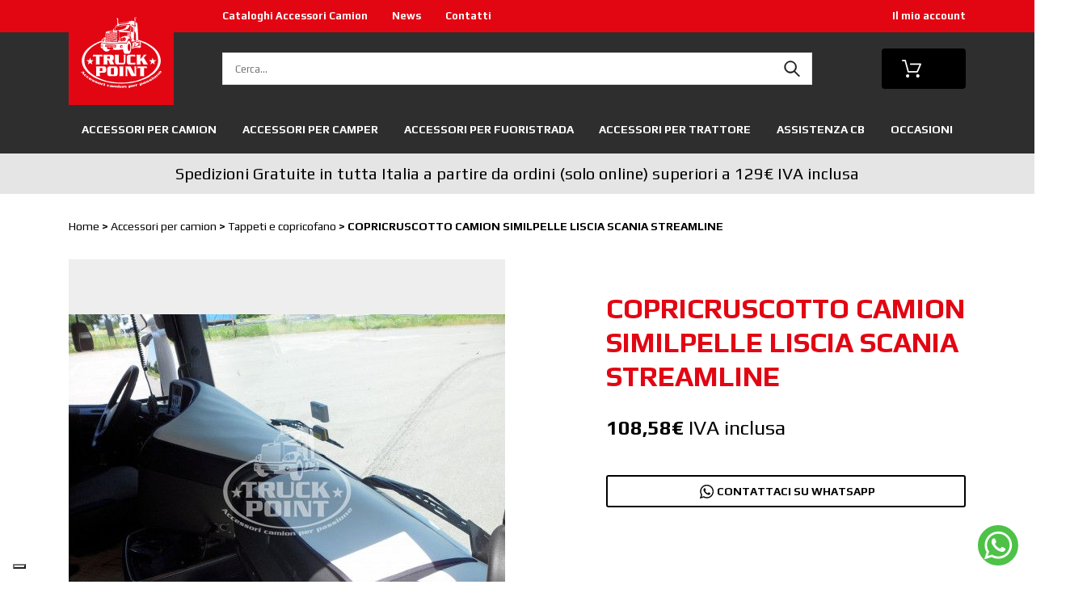

--- FILE ---
content_type: text/html; charset=UTF-8
request_url: https://www.truck-point.com/prodotto/copricruscotto-camion-similpelle-liscia-scania-streamline/
body_size: 51095
content:
	<!DOCTYPE html>
<html class="no-js" lang="it-IT">
  <head>
    <meta charset="UTF-8" />
    <title>
      COPRICRUSCOTTO CAMION SIMILPELLE LISCIA SCANIA STREAMLINE, il meglio per il tuo camion. Acquista online, spedizione in tutta Italia
    </title>
    <meta http-equiv="Content-Type" content="text/html; charset=UTF-8" />
    <meta http-equiv="X-UA-Compatible" content="IE=edge" />
<script type="text/javascript">
/* <![CDATA[ */
 var gform;gform||(document.addEventListener("gform_main_scripts_loaded",function(){gform.scriptsLoaded=!0}),window.addEventListener("DOMContentLoaded",function(){gform.domLoaded=!0}),gform={domLoaded:!1,scriptsLoaded:!1,initializeOnLoaded:function(o){gform.domLoaded&&gform.scriptsLoaded?o():!gform.domLoaded&&gform.scriptsLoaded?window.addEventListener("DOMContentLoaded",o):document.addEventListener("gform_main_scripts_loaded",o)},hooks:{action:{},filter:{}},addAction:function(o,n,r,t){gform.addHook("action",o,n,r,t)},addFilter:function(o,n,r,t){gform.addHook("filter",o,n,r,t)},doAction:function(o){gform.doHook("action",o,arguments)},applyFilters:function(o){return gform.doHook("filter",o,arguments)},removeAction:function(o,n){gform.removeHook("action",o,n)},removeFilter:function(o,n,r){gform.removeHook("filter",o,n,r)},addHook:function(o,n,r,t,i){null==gform.hooks[o][n]&&(gform.hooks[o][n]=[]);var e=gform.hooks[o][n];null==i&&(i=n+"_"+e.length),gform.hooks[o][n].push({tag:i,callable:r,priority:t=null==t?10:t})},doHook:function(n,o,r){var t;if(r=Array.prototype.slice.call(r,1),null!=gform.hooks[n][o]&&((o=gform.hooks[n][o]).sort(function(o,n){return o.priority-n.priority}),o.forEach(function(o){"function"!=typeof(t=o.callable)&&(t=window[t]),"action"==n?t.apply(null,r):r[0]=t.apply(null,r)})),"filter"==n)return r[0]},removeHook:function(o,n,t,i){var r;null!=gform.hooks[o][n]&&(r=(r=gform.hooks[o][n]).filter(function(o,n,r){return!!(null!=i&&i!=o.tag||null!=t&&t!=o.priority)}),gform.hooks[o][n]=r)}}); 
/* ]]> */
</script>

    <meta name="viewport" content="width=device-width, initial-scale=1.0" />

    <!-- favicon -->
    <link rel="apple-touch-icon"
      sizes="180x180"
      href="https://www.truck-point.com/content/wp-content/themes/truckpoint-2021/assets/img/favicon/apple-touch-icon.png" />
    <link rel="icon"
      type="image/png"
      sizes="32x32"
      href="https://www.truck-point.com/content/wp-content/themes/truckpoint-2021/assets/img/favicon/favicon-32x32.png" />
    <link rel="icon"
      type="image/png"
      sizes="16x16"
      href="https://www.truck-point.com/content/wp-content/themes/truckpoint-2021/assets/img/favicon/favicon-16x16.png" />
    <link rel="manifest"
      href="https://www.truck-point.com/content/wp-content/themes/truckpoint-2021/assets/img/favicon/site.webmanifest" />
    <link rel="mask-icon"
      href="https://www.truck-point.com/content/wp-content/themes/truckpoint-2021/assets/img/favicon/safari-pinned-tab.svg"
      color="#e20613" />
    <meta name="msapplication-TileColor" content="#e20613" />
    <meta name="theme-color" content="#e20613" />

    <!-- google font -->
    <link rel="preconnect" href="//fonts.googleapis.com" />
    <link rel="preconnect" href="//fonts.gstatic.com" crossorigin />
    <link rel="preload"
      as="style"
      href="https://fonts.googleapis.com/css?family=Play:400,700" />
    <link rel="stylesheet"
      media="print"
      onload="this.media='all'"
      href="https://fonts.googleapis.com/css?family=Play:400,700" />

    <script>
      // Initialize the data layer for Google Tag Manager
      window.dataLayer = window.dataLayer || [];
      function gtag() { dataLayer.push(arguments); }
      
      gtag("consent", "default", { ad_storage: "denied", analytics_storage: "denied", wait_for_update: 2000 });

      gtag('set', 'url_passthrough', true);
      gtag("set", "ads_data_redaction", true);

      (function(w, d, s, l, i) {
        w[l] = w[l] || [];
        w[l].push({ 'gtm.start': new Date().getTime(), event: 'gtm.js' });
        var f = d.getElementsByTagName(s)[0], j = d.createElement(s), dl = l != 'dataLayer' ? '&l=' + l : '';
        j.async = true;
        j.src = 'https://www.googletagmanager.com/gtm.js?id=' + i + dl;
        f.parentNode.insertBefore(j, f);
      })(window, document, 'script', 'dataLayer', 'GTM-NJ9C7BV');
    </script>
    			<script type="text/javascript" class="_iub_cs_skip">
				var _iub = _iub || {};
				_iub.csConfiguration = _iub.csConfiguration || {};
				_iub.csConfiguration.siteId = "1917472";
				_iub.csConfiguration.cookiePolicyId = "87783945";
			</script>
			<script class="_iub_cs_skip" src="https://cs.iubenda.com/sync/1917472.js"></script>
			<meta name='robots' content='index, follow, max-image-preview:large, max-snippet:-1, max-video-preview:-1' />
	<style>img:is([sizes="auto" i], [sizes^="auto," i]) { contain-intrinsic-size: 3000px 1500px }</style>
	
<!-- Google Tag Manager for WordPress by gtm4wp.com -->
<script data-cfasync="false" data-pagespeed-no-defer>
	var gtm4wp_datalayer_name = "dataLayer";
	var dataLayer = dataLayer || [];
</script>
<!-- End Google Tag Manager for WordPress by gtm4wp.com -->
	<!-- This site is optimized with the Yoast SEO plugin v26.4 - https://yoast.com/wordpress/plugins/seo/ -->
	<meta name="description" content="ScopriCOPRICRUSCOTTO CAMION SIMILPELLE LISCIA SCANIA STREAMLINE, acquista comodamente online il meglio per il tuo Camion, Truck Point il punto di riferimento per tutti i camionisti." />
	<link rel="canonical" href="https://www.truck-point.com/prodotto/copricruscotto-camion-similpelle-liscia-scania-streamline/" />
	<meta property="og:locale" content="it_IT" />
	<meta property="og:type" content="article" />
	<meta property="og:title" content="COPRICRUSCOTTO CAMION SIMILPELLE LISCIA SCANIA STREAMLINE, il meglio per il tuo camion. Acquista online, spedizione in tutta Italia" />
	<meta property="og:description" content="ScopriCOPRICRUSCOTTO CAMION SIMILPELLE LISCIA SCANIA STREAMLINE, acquista comodamente online il meglio per il tuo Camion, Truck Point il punto di riferimento per tutti i camionisti." />
	<meta property="og:url" content="https://www.truck-point.com/prodotto/copricruscotto-camion-similpelle-liscia-scania-streamline/" />
	<meta property="og:site_name" content="Truck Point" />
	<meta property="article:publisher" content="https://www.facebook.com/Truck-Point-Showroom-227835207341669/?fref=ts" />
	<meta property="article:modified_time" content="2025-01-27T09:45:37+00:00" />
	<meta property="og:image" content="https://www.truck-point.com/content/wp-content/uploads/2020/05/SAM_5092-scaled.jpg" />
	<meta property="og:image:width" content="2560" />
	<meta property="og:image:height" content="1920" />
	<meta property="og:image:type" content="image/jpeg" />
	<script type="application/ld+json" class="yoast-schema-graph">{"@context":"https://schema.org","@graph":[{"@type":"WebPage","@id":"https://www.truck-point.com/prodotto/copricruscotto-camion-similpelle-liscia-scania-streamline/","url":"https://www.truck-point.com/prodotto/copricruscotto-camion-similpelle-liscia-scania-streamline/","name":"COPRICRUSCOTTO CAMION SIMILPELLE LISCIA SCANIA STREAMLINE, il meglio per il tuo camion. Acquista online, spedizione in tutta Italia","isPartOf":{"@id":"https://www.truck-point.com/#website"},"primaryImageOfPage":{"@id":"https://www.truck-point.com/prodotto/copricruscotto-camion-similpelle-liscia-scania-streamline/#primaryimage"},"image":{"@id":"https://www.truck-point.com/prodotto/copricruscotto-camion-similpelle-liscia-scania-streamline/#primaryimage"},"thumbnailUrl":"https://www.truck-point.com/content/wp-content/uploads/2020/05/SAM_5092-scaled.jpg","datePublished":"2020-05-22T14:10:49+00:00","dateModified":"2025-01-27T09:45:37+00:00","description":"ScopriCOPRICRUSCOTTO CAMION SIMILPELLE LISCIA SCANIA STREAMLINE, acquista comodamente online il meglio per il tuo Camion, Truck Point il punto di riferimento per tutti i camionisti.","breadcrumb":{"@id":"https://www.truck-point.com/prodotto/copricruscotto-camion-similpelle-liscia-scania-streamline/#breadcrumb"},"inLanguage":"it-IT","potentialAction":[{"@type":"ReadAction","target":["https://www.truck-point.com/prodotto/copricruscotto-camion-similpelle-liscia-scania-streamline/"]}]},{"@type":"ImageObject","inLanguage":"it-IT","@id":"https://www.truck-point.com/prodotto/copricruscotto-camion-similpelle-liscia-scania-streamline/#primaryimage","url":"https://www.truck-point.com/content/wp-content/uploads/2020/05/SAM_5092-scaled.jpg","contentUrl":"https://www.truck-point.com/content/wp-content/uploads/2020/05/SAM_5092-scaled.jpg","width":2560,"height":1920},{"@type":"BreadcrumbList","@id":"https://www.truck-point.com/prodotto/copricruscotto-camion-similpelle-liscia-scania-streamline/#breadcrumb","itemListElement":[{"@type":"ListItem","position":1,"name":"Home","item":"https://www.truck-point.com/"},{"@type":"ListItem","position":2,"name":"Shop","item":"https://www.truck-point.com/negozio/"},{"@type":"ListItem","position":3,"name":"COPRICRUSCOTTO CAMION SIMILPELLE LISCIA SCANIA STREAMLINE"}]},{"@type":"WebSite","@id":"https://www.truck-point.com/#website","url":"https://www.truck-point.com/","name":"Truck Point","description":"","publisher":{"@id":"https://www.truck-point.com/#organization"},"potentialAction":[{"@type":"SearchAction","target":{"@type":"EntryPoint","urlTemplate":"https://www.truck-point.com/?s={search_term_string}"},"query-input":{"@type":"PropertyValueSpecification","valueRequired":true,"valueName":"search_term_string"}}],"inLanguage":"it-IT"},{"@type":"Organization","@id":"https://www.truck-point.com/#organization","name":"Truck Point by Umberto CB","url":"https://www.truck-point.com/","logo":{"@type":"ImageObject","inLanguage":"it-IT","@id":"https://www.truck-point.com/#/schema/logo/image/","url":"https://www.truck-point.com/content/wp-content/uploads/2018/04/logo2.jpg","contentUrl":"https://www.truck-point.com/content/wp-content/uploads/2018/04/logo2.jpg","width":596,"height":512,"caption":"Truck Point by Umberto CB"},"image":{"@id":"https://www.truck-point.com/#/schema/logo/image/"},"sameAs":["https://www.facebook.com/Truck-Point-Showroom-227835207341669/?fref=ts","https://www.youtube.com/channel/UC-cZdVRdGbyA5xbVLm9K0JA"]}]}</script>
	<!-- / Yoast SEO plugin. -->


<link rel='dns-prefetch' href='//cdn.iubenda.com' />
<link rel='dns-prefetch' href='//www.googletagmanager.com' />
<link rel='dns-prefetch' href='//api.mapbox.com' />
<link rel="alternate" type="application/rss+xml" title="Truck Point &raquo; COPRICRUSCOTTO CAMION SIMILPELLE LISCIA SCANIA STREAMLINE Feed dei commenti" href="https://www.truck-point.com/prodotto/copricruscotto-camion-similpelle-liscia-scania-streamline/feed/" />
<style id='classic-theme-styles-inline-css' type='text/css'>
/*! This file is auto-generated */
.wp-block-button__link{color:#fff;background-color:#32373c;border-radius:9999px;box-shadow:none;text-decoration:none;padding:calc(.667em + 2px) calc(1.333em + 2px);font-size:1.125em}.wp-block-file__button{background:#32373c;color:#fff;text-decoration:none}
</style>
<link rel='stylesheet' id='wp-components-css' href='https://www.truck-point.com/content/wp-includes/css/dist/components/style.min.css?ver=6.8.3' type='text/css' media='all' />
<link rel='stylesheet' id='wp-preferences-css' href='https://www.truck-point.com/content/wp-includes/css/dist/preferences/style.min.css?ver=6.8.3' type='text/css' media='all' />
<link rel='stylesheet' id='wp-block-editor-css' href='https://www.truck-point.com/content/wp-includes/css/dist/block-editor/style.min.css?ver=6.8.3' type='text/css' media='all' />
<link rel='stylesheet' id='popup-maker-block-library-style-css' href='https://www.truck-point.com/content/wp-content/plugins/popup-maker/dist/packages/block-library-style.css?ver=dbea705cfafe089d65f1' type='text/css' media='all' />
<style id='global-styles-inline-css' type='text/css'>
:root{--wp--preset--aspect-ratio--square: 1;--wp--preset--aspect-ratio--4-3: 4/3;--wp--preset--aspect-ratio--3-4: 3/4;--wp--preset--aspect-ratio--3-2: 3/2;--wp--preset--aspect-ratio--2-3: 2/3;--wp--preset--aspect-ratio--16-9: 16/9;--wp--preset--aspect-ratio--9-16: 9/16;--wp--preset--color--black: #000000;--wp--preset--color--cyan-bluish-gray: #abb8c3;--wp--preset--color--white: #ffffff;--wp--preset--color--pale-pink: #f78da7;--wp--preset--color--vivid-red: #cf2e2e;--wp--preset--color--luminous-vivid-orange: #ff6900;--wp--preset--color--luminous-vivid-amber: #fcb900;--wp--preset--color--light-green-cyan: #7bdcb5;--wp--preset--color--vivid-green-cyan: #00d084;--wp--preset--color--pale-cyan-blue: #8ed1fc;--wp--preset--color--vivid-cyan-blue: #0693e3;--wp--preset--color--vivid-purple: #9b51e0;--wp--preset--gradient--vivid-cyan-blue-to-vivid-purple: linear-gradient(135deg,rgba(6,147,227,1) 0%,rgb(155,81,224) 100%);--wp--preset--gradient--light-green-cyan-to-vivid-green-cyan: linear-gradient(135deg,rgb(122,220,180) 0%,rgb(0,208,130) 100%);--wp--preset--gradient--luminous-vivid-amber-to-luminous-vivid-orange: linear-gradient(135deg,rgba(252,185,0,1) 0%,rgba(255,105,0,1) 100%);--wp--preset--gradient--luminous-vivid-orange-to-vivid-red: linear-gradient(135deg,rgba(255,105,0,1) 0%,rgb(207,46,46) 100%);--wp--preset--gradient--very-light-gray-to-cyan-bluish-gray: linear-gradient(135deg,rgb(238,238,238) 0%,rgb(169,184,195) 100%);--wp--preset--gradient--cool-to-warm-spectrum: linear-gradient(135deg,rgb(74,234,220) 0%,rgb(151,120,209) 20%,rgb(207,42,186) 40%,rgb(238,44,130) 60%,rgb(251,105,98) 80%,rgb(254,248,76) 100%);--wp--preset--gradient--blush-light-purple: linear-gradient(135deg,rgb(255,206,236) 0%,rgb(152,150,240) 100%);--wp--preset--gradient--blush-bordeaux: linear-gradient(135deg,rgb(254,205,165) 0%,rgb(254,45,45) 50%,rgb(107,0,62) 100%);--wp--preset--gradient--luminous-dusk: linear-gradient(135deg,rgb(255,203,112) 0%,rgb(199,81,192) 50%,rgb(65,88,208) 100%);--wp--preset--gradient--pale-ocean: linear-gradient(135deg,rgb(255,245,203) 0%,rgb(182,227,212) 50%,rgb(51,167,181) 100%);--wp--preset--gradient--electric-grass: linear-gradient(135deg,rgb(202,248,128) 0%,rgb(113,206,126) 100%);--wp--preset--gradient--midnight: linear-gradient(135deg,rgb(2,3,129) 0%,rgb(40,116,252) 100%);--wp--preset--font-size--small: 13px;--wp--preset--font-size--medium: 20px;--wp--preset--font-size--large: 36px;--wp--preset--font-size--x-large: 42px;--wp--preset--spacing--20: 0.44rem;--wp--preset--spacing--30: 0.67rem;--wp--preset--spacing--40: 1rem;--wp--preset--spacing--50: 1.5rem;--wp--preset--spacing--60: 2.25rem;--wp--preset--spacing--70: 3.38rem;--wp--preset--spacing--80: 5.06rem;--wp--preset--shadow--natural: 6px 6px 9px rgba(0, 0, 0, 0.2);--wp--preset--shadow--deep: 12px 12px 50px rgba(0, 0, 0, 0.4);--wp--preset--shadow--sharp: 6px 6px 0px rgba(0, 0, 0, 0.2);--wp--preset--shadow--outlined: 6px 6px 0px -3px rgba(255, 255, 255, 1), 6px 6px rgba(0, 0, 0, 1);--wp--preset--shadow--crisp: 6px 6px 0px rgba(0, 0, 0, 1);}:where(.is-layout-flex){gap: 0.5em;}:where(.is-layout-grid){gap: 0.5em;}body .is-layout-flex{display: flex;}.is-layout-flex{flex-wrap: wrap;align-items: center;}.is-layout-flex > :is(*, div){margin: 0;}body .is-layout-grid{display: grid;}.is-layout-grid > :is(*, div){margin: 0;}:where(.wp-block-columns.is-layout-flex){gap: 2em;}:where(.wp-block-columns.is-layout-grid){gap: 2em;}:where(.wp-block-post-template.is-layout-flex){gap: 1.25em;}:where(.wp-block-post-template.is-layout-grid){gap: 1.25em;}.has-black-color{color: var(--wp--preset--color--black) !important;}.has-cyan-bluish-gray-color{color: var(--wp--preset--color--cyan-bluish-gray) !important;}.has-white-color{color: var(--wp--preset--color--white) !important;}.has-pale-pink-color{color: var(--wp--preset--color--pale-pink) !important;}.has-vivid-red-color{color: var(--wp--preset--color--vivid-red) !important;}.has-luminous-vivid-orange-color{color: var(--wp--preset--color--luminous-vivid-orange) !important;}.has-luminous-vivid-amber-color{color: var(--wp--preset--color--luminous-vivid-amber) !important;}.has-light-green-cyan-color{color: var(--wp--preset--color--light-green-cyan) !important;}.has-vivid-green-cyan-color{color: var(--wp--preset--color--vivid-green-cyan) !important;}.has-pale-cyan-blue-color{color: var(--wp--preset--color--pale-cyan-blue) !important;}.has-vivid-cyan-blue-color{color: var(--wp--preset--color--vivid-cyan-blue) !important;}.has-vivid-purple-color{color: var(--wp--preset--color--vivid-purple) !important;}.has-black-background-color{background-color: var(--wp--preset--color--black) !important;}.has-cyan-bluish-gray-background-color{background-color: var(--wp--preset--color--cyan-bluish-gray) !important;}.has-white-background-color{background-color: var(--wp--preset--color--white) !important;}.has-pale-pink-background-color{background-color: var(--wp--preset--color--pale-pink) !important;}.has-vivid-red-background-color{background-color: var(--wp--preset--color--vivid-red) !important;}.has-luminous-vivid-orange-background-color{background-color: var(--wp--preset--color--luminous-vivid-orange) !important;}.has-luminous-vivid-amber-background-color{background-color: var(--wp--preset--color--luminous-vivid-amber) !important;}.has-light-green-cyan-background-color{background-color: var(--wp--preset--color--light-green-cyan) !important;}.has-vivid-green-cyan-background-color{background-color: var(--wp--preset--color--vivid-green-cyan) !important;}.has-pale-cyan-blue-background-color{background-color: var(--wp--preset--color--pale-cyan-blue) !important;}.has-vivid-cyan-blue-background-color{background-color: var(--wp--preset--color--vivid-cyan-blue) !important;}.has-vivid-purple-background-color{background-color: var(--wp--preset--color--vivid-purple) !important;}.has-black-border-color{border-color: var(--wp--preset--color--black) !important;}.has-cyan-bluish-gray-border-color{border-color: var(--wp--preset--color--cyan-bluish-gray) !important;}.has-white-border-color{border-color: var(--wp--preset--color--white) !important;}.has-pale-pink-border-color{border-color: var(--wp--preset--color--pale-pink) !important;}.has-vivid-red-border-color{border-color: var(--wp--preset--color--vivid-red) !important;}.has-luminous-vivid-orange-border-color{border-color: var(--wp--preset--color--luminous-vivid-orange) !important;}.has-luminous-vivid-amber-border-color{border-color: var(--wp--preset--color--luminous-vivid-amber) !important;}.has-light-green-cyan-border-color{border-color: var(--wp--preset--color--light-green-cyan) !important;}.has-vivid-green-cyan-border-color{border-color: var(--wp--preset--color--vivid-green-cyan) !important;}.has-pale-cyan-blue-border-color{border-color: var(--wp--preset--color--pale-cyan-blue) !important;}.has-vivid-cyan-blue-border-color{border-color: var(--wp--preset--color--vivid-cyan-blue) !important;}.has-vivid-purple-border-color{border-color: var(--wp--preset--color--vivid-purple) !important;}.has-vivid-cyan-blue-to-vivid-purple-gradient-background{background: var(--wp--preset--gradient--vivid-cyan-blue-to-vivid-purple) !important;}.has-light-green-cyan-to-vivid-green-cyan-gradient-background{background: var(--wp--preset--gradient--light-green-cyan-to-vivid-green-cyan) !important;}.has-luminous-vivid-amber-to-luminous-vivid-orange-gradient-background{background: var(--wp--preset--gradient--luminous-vivid-amber-to-luminous-vivid-orange) !important;}.has-luminous-vivid-orange-to-vivid-red-gradient-background{background: var(--wp--preset--gradient--luminous-vivid-orange-to-vivid-red) !important;}.has-very-light-gray-to-cyan-bluish-gray-gradient-background{background: var(--wp--preset--gradient--very-light-gray-to-cyan-bluish-gray) !important;}.has-cool-to-warm-spectrum-gradient-background{background: var(--wp--preset--gradient--cool-to-warm-spectrum) !important;}.has-blush-light-purple-gradient-background{background: var(--wp--preset--gradient--blush-light-purple) !important;}.has-blush-bordeaux-gradient-background{background: var(--wp--preset--gradient--blush-bordeaux) !important;}.has-luminous-dusk-gradient-background{background: var(--wp--preset--gradient--luminous-dusk) !important;}.has-pale-ocean-gradient-background{background: var(--wp--preset--gradient--pale-ocean) !important;}.has-electric-grass-gradient-background{background: var(--wp--preset--gradient--electric-grass) !important;}.has-midnight-gradient-background{background: var(--wp--preset--gradient--midnight) !important;}.has-small-font-size{font-size: var(--wp--preset--font-size--small) !important;}.has-medium-font-size{font-size: var(--wp--preset--font-size--medium) !important;}.has-large-font-size{font-size: var(--wp--preset--font-size--large) !important;}.has-x-large-font-size{font-size: var(--wp--preset--font-size--x-large) !important;}
:where(.wp-block-post-template.is-layout-flex){gap: 1.25em;}:where(.wp-block-post-template.is-layout-grid){gap: 1.25em;}
:where(.wp-block-columns.is-layout-flex){gap: 2em;}:where(.wp-block-columns.is-layout-grid){gap: 2em;}
:root :where(.wp-block-pullquote){font-size: 1.5em;line-height: 1.6;}
</style>
<link rel='stylesheet' id='wcpa-datetime-css' href='https://www.truck-point.com/content/wp-content/plugins/woo-custom-product-addons-pro/assets/plugins/datetimepicker/jquery.datetimepicker.min.css?ver=4.1.8' type='text/css' media='all' />
<link rel='stylesheet' id='wcpa-colorpicker-css' href='https://www.truck-point.com/content/wp-content/plugins/woo-custom-product-addons-pro/assets/plugins/spectrum/spectrum.min.css?ver=4.1.8' type='text/css' media='all' />
<link rel='stylesheet' id='wcpa-frontend-css' href='https://www.truck-point.com/content/wp-content/plugins/woo-custom-product-addons-pro/assets/css/frontend.min.css?ver=4.1.8' type='text/css' media='all' />
<style id='woocommerce-inline-inline-css' type='text/css'>
.woocommerce form .form-row .required { visibility: visible; }
</style>
<link rel='stylesheet' id='grw-public-main-css-css' href='https://www.truck-point.com/content/wp-content/plugins/widget-google-reviews/assets/css/public-main.css?ver=6.7' type='text/css' media='all' />
<link rel='stylesheet' id='brands-styles-css' href='https://www.truck-point.com/content/wp-content/plugins/woocommerce/assets/css/brands.css?ver=10.3.7' type='text/css' media='all' />
<link rel='stylesheet' id='woo_discount_pro_style-css' href='https://www.truck-point.com/content/wp-content/plugins/woo-discount-rules-pro/Assets/Css/awdr_style.css?ver=2.6.13' type='text/css' media='all' />
<link rel='stylesheet' id='mapbox-css-css' href='https://api.mapbox.com/mapbox-gl-js/v2.6.1/mapbox-gl.css' type='text/css' media='all' />
<link rel='stylesheet' id='truckpoint-2021-screen-12dda8d4-css' href='https://www.truck-point.com/content/wp-content/themes/truckpoint-2021/build/screen-12dda8d4.css?ver=b85797a7ec3c6303b806004b65a28c33' type='text/css' media='all' />
<script type="text/javascript" id="woocommerce-google-analytics-integration-gtag-js-after">
/* <![CDATA[ */
/* Google Analytics for WooCommerce (gtag.js) */
					window.dataLayer = window.dataLayer || [];
					function gtag(){dataLayer.push(arguments);}
					// Set up default consent state.
					for ( const mode of [{"analytics_storage":"denied","ad_storage":"denied","ad_user_data":"denied","ad_personalization":"denied","region":["AT","BE","BG","HR","CY","CZ","DK","EE","FI","FR","DE","GR","HU","IS","IE","IT","LV","LI","LT","LU","MT","NL","NO","PL","PT","RO","SK","SI","ES","SE","GB","CH"]}] || [] ) {
						gtag( "consent", "default", { "wait_for_update": 500, ...mode } );
					}
					gtag("js", new Date());
					gtag("set", "developer_id.dOGY3NW", true);
					gtag("config", "UA-70084574-6", {"track_404":true,"allow_google_signals":true,"logged_in":false,"linker":{"domains":[],"allow_incoming":false},"custom_map":{"dimension1":"logged_in"}});
/* ]]> */
</script>

<script  type="text/javascript" class=" _iub_cs_skip" type="text/javascript" id="iubenda-head-inline-scripts-0">
/* <![CDATA[ */

var _iub = _iub || [];
_iub.csConfiguration = {"askConsentAtCookiePolicyUpdate":true,"countryDetection":true,"enableFadp":true,"enableLgpd":true,"enableUspr":true,"floatingPreferencesButtonDisplay":"bottom-left","lgpdAppliesGlobally":false,"perPurposeConsent":true,"siteId":1917472,"whitelabel":false,"cookiePolicyId":87783945,"lang":"it", "banner":{ "acceptButtonDisplay":true,"closeButtonRejects":true,"customizeButtonDisplay":true,"explicitWithdrawal":true,"listPurposes":true,"position":"bottom","rejectButtonDisplay":true,"showPurposesToggles":true }};
/* ]]> */
</script>
<script  type="text/javascript" src="//cdn.iubenda.com/cs/gpp/stub.js" class=" _iub_cs_skip" type="text/javascript" src="//cdn.iubenda.com/cs/gpp/stub.js?ver=3.12.4" id="iubenda-head-scripts-1-js"></script>
<script  type="text/javascript" src="//cdn.iubenda.com/cs/iubenda_cs.js" charset="UTF-8" async="async" class=" _iub_cs_skip" type="text/javascript" src="//cdn.iubenda.com/cs/iubenda_cs.js?ver=3.12.4" id="iubenda-head-scripts-2-js"></script>
<script type="text/javascript" src="https://www.truck-point.com/content/wp-includes/js/jquery/jquery.min.js?ver=3.7.1" id="jquery-core-js"></script>
<script type="text/javascript" src="https://www.truck-point.com/content/wp-includes/js/jquery/jquery-migrate.min.js?ver=3.4.1" id="jquery-migrate-js"></script>
<script type="text/javascript" src="https://www.truck-point.com/content/wp-content/plugins/miniorange-login-openid/includes/js/mo_openid_jquery.cookie.min.js?ver=6.8.3" id="js-cookie-script-js"></script>
<script type="text/javascript" src="https://www.truck-point.com/content/wp-content/plugins/miniorange-login-openid/includes/js/mo-openid-social_login.js?ver=6.8.3" id="mo-social-login-script-js"></script>
<script type="text/javascript" src="https://www.truck-point.com/content/wp-content/plugins/woocommerce-product-filters/assets/js/polyfills.min.js?ver=1.2.0" id="wcpf-plugin-polyfills-script-js"></script>
<script type="text/javascript" src="https://www.truck-point.com/content/wp-includes/js/jquery/ui/core.min.js?ver=1.13.3" id="jquery-ui-core-js"></script>
<script type="text/javascript" src="https://www.truck-point.com/content/wp-includes/js/jquery/ui/mouse.min.js?ver=1.13.3" id="jquery-ui-mouse-js"></script>
<script type="text/javascript" src="https://www.truck-point.com/content/wp-includes/js/jquery/ui/slider.min.js?ver=1.13.3" id="jquery-ui-slider-js"></script>
<script type="text/javascript" src="https://www.truck-point.com/content/wp-content/plugins/woocommerce-product-filters/assets/js/front-vendor.min.js?ver=1.2.0" id="wcpf-plugin-vendor-script-js"></script>
<script type="text/javascript" src="https://www.truck-point.com/content/wp-includes/js/underscore.min.js?ver=1.13.7" id="underscore-js"></script>
<script type="text/javascript" id="wp-util-js-extra">
/* <![CDATA[ */
var _wpUtilSettings = {"ajax":{"url":"\/content\/wp-admin\/admin-ajax.php"}};
/* ]]> */
</script>
<script type="text/javascript" src="https://www.truck-point.com/content/wp-includes/js/wp-util.min.js?ver=6.8.3" id="wp-util-js"></script>
<script type="text/javascript" src="https://www.truck-point.com/content/wp-content/plugins/woocommerce/assets/js/accounting/accounting.min.js?ver=0.4.2" id="wc-accounting-js"></script>
<script type="text/javascript" id="wcpf-plugin-script-js-extra">
/* <![CDATA[ */
var WCPFData = {"registerEntities":{"Project":{"id":"Project","class":"WooCommerce_Product_Filter_Plugin\\Entity","post_type":"wcpf_project","label":"Project","default_options":{"urlNavigation":"query","filteringStarts":"auto","urlNavigationOptions":[],"useComponents":["pagination","sorting","results-count","page-title","breadcrumb"],"paginationAjax":false,"sortingAjax":false,"productsContainerSelector":".products","paginationSelector":".woocommerce-pagination","resultCountSelector":".woocommerce-result-count","sortingSelector":".woocommerce-ordering","pageTitleSelector":".woocommerce-products-header__title","breadcrumbSelector":".woocommerce-breadcrumb","multipleContainersForProducts":true},"is_grouped":true,"editor_component_class":"WooCommerce_Product_Filter_Plugin\\Project\\Editor_Component","filter_component_class":"WooCommerce_Product_Filter_Plugin\\Project\\Filter_Component","variations":false},"BoxListField":{"id":"BoxListField","class":"WooCommerce_Product_Filter_Plugin\\Entity","post_type":"wcpf_item","label":"Box List","default_options":{"itemsSource":"attribute","itemsDisplay":"all","queryType":"or","itemsDisplayHierarchical":true,"displayHierarchicalCollapsed":false,"displayTitle":true,"displayToggleContent":true,"defaultToggleState":"show","cssClass":"","actionForEmptyOptions":"hide","displayProductCount":true,"productCountPolicy":"for-option-only","multiSelect":true,"boxSize":"45px"},"is_grouped":false,"editor_component_class":"WooCommerce_Product_Filter_Plugin\\Field\\Box_list\\Editor_Component","filter_component_class":"WooCommerce_Product_Filter_Plugin\\Field\\Box_List\\Filter_Component","variations":true},"CheckBoxListField":{"id":"CheckBoxListField","class":"WooCommerce_Product_Filter_Plugin\\Entity","post_type":"wcpf_item","label":"Checkbox","default_options":{"itemsSource":"attribute","itemsDisplay":"all","queryType":"or","itemsDisplayHierarchical":true,"displayHierarchicalCollapsed":false,"displayTitle":true,"displayToggleContent":true,"defaultToggleState":"show","cssClass":"","actionForEmptyOptions":"hide","displayProductCount":true,"productCountPolicy":"for-option-only","seeMoreOptionsBy":"scrollbar","heightOfVisibleContent":12},"is_grouped":false,"editor_component_class":"WooCommerce_Product_Filter_Plugin\\Field\\Check_Box_List\\Editor_Component","filter_component_class":"WooCommerce_Product_Filter_Plugin\\Field\\Check_Box_List\\Filter_Component","variations":true},"DropDownListField":{"id":"DropDownListField","class":"WooCommerce_Product_Filter_Plugin\\Entity","post_type":"wcpf_item","label":"Drop Down","default_options":{"itemsSource":"attribute","itemsDisplay":"all","queryType":"or","itemsDisplayHierarchical":true,"displayHierarchicalCollapsed":false,"displayTitle":true,"displayToggleContent":true,"defaultToggleState":"show","cssClass":"","actionForEmptyOptions":"hide","displayProductCount":true,"productCountPolicy":"for-option-only","titleItemReset":"Show all"},"is_grouped":false,"editor_component_class":"WooCommerce_Product_Filter_Plugin\\Field\\Drop_Down_List\\Editor_Component","filter_component_class":"WooCommerce_Product_Filter_Plugin\\Field\\Drop_Down_List\\Filter_Component","variations":true},"ButtonField":{"id":"ButtonField","class":"WooCommerce_Product_Filter_Plugin\\Entity","post_type":"wcpf_item","label":"Button","default_options":{"cssClass":"","action":"reset"},"is_grouped":false,"editor_component_class":"WooCommerce_Product_Filter_Plugin\\Field\\Button\\Editor_Component","filter_component_class":"WooCommerce_Product_Filter_Plugin\\Field\\Button\\Filter_Component","variations":true},"ColorListField":{"id":"ColorListField","class":"WooCommerce_Product_Filter_Plugin\\Entity","post_type":"wcpf_item","label":"Colors","default_options":{"itemsSource":"attribute","itemsDisplay":"all","queryType":"or","itemsDisplayHierarchical":true,"displayHierarchicalCollapsed":false,"displayTitle":true,"displayToggleContent":true,"defaultToggleState":"show","cssClass":"","actionForEmptyOptions":"hide","displayProductCount":true,"productCountPolicy":"for-option-only","optionKey":"colors"},"is_grouped":false,"editor_component_class":"WooCommerce_Product_Filter_Plugin\\Field\\Color_List\\Editor_Component","filter_component_class":"WooCommerce_Product_Filter_Plugin\\Field\\Color_List\\Filter_Component","variations":true},"RadioListField":{"id":"RadioListField","class":"WooCommerce_Product_Filter_Plugin\\Entity","post_type":"wcpf_item","label":"Radio","default_options":{"itemsSource":"attribute","itemsDisplay":"all","queryType":"or","itemsDisplayHierarchical":true,"displayHierarchicalCollapsed":false,"displayTitle":true,"displayToggleContent":true,"defaultToggleState":"show","cssClass":"","actionForEmptyOptions":"hide","displayProductCount":true,"productCountPolicy":"for-option-only","titleItemReset":"Show all","seeMoreOptionsBy":"scrollbar","heightOfVisibleContent":12},"is_grouped":false,"editor_component_class":"WooCommerce_Product_Filter_Plugin\\Field\\Radio_List\\Editor_Component","filter_component_class":"WooCommerce_Product_Filter_Plugin\\Field\\Radio_List\\Filter_Component","variations":true},"TextListField":{"id":"TextListField","class":"WooCommerce_Product_Filter_Plugin\\Entity","post_type":"wcpf_item","label":"Text List","default_options":{"itemsSource":"attribute","itemsDisplay":"all","queryType":"or","itemsDisplayHierarchical":true,"displayHierarchicalCollapsed":false,"displayTitle":true,"displayToggleContent":true,"defaultToggleState":"show","cssClass":"","actionForEmptyOptions":"hide","displayProductCount":true,"productCountPolicy":"for-option-only","multiSelect":true,"useInlineStyle":false},"is_grouped":false,"editor_component_class":"WooCommerce_Product_Filter_Plugin\\Field\\Text_List\\Editor_Component","filter_component_class":"WooCommerce_Product_Filter_Plugin\\Field\\Text_List\\Filter_Component","variations":true},"PriceSliderField":{"id":"PriceSliderField","class":"WooCommerce_Product_Filter_Plugin\\Entity","post_type":"wcpf_item","label":"Price slider","default_options":{"minPriceOptionKey":"min-price","maxPriceOptionKey":"max-price","optionKey":"price","optionKeyFormat":"dash","cssClass":"","displayMinMaxInput":true,"displayTitle":true,"displayToggleContent":true,"defaultToggleState":"show","displayPriceLabel":true},"is_grouped":false,"editor_component_class":"WooCommerce_Product_Filter_Plugin\\Field\\Price_Slider\\Editor_Component","filter_component_class":"WooCommerce_Product_Filter_Plugin\\Field\\Price_Slider\\Filter_Component","variations":false},"SimpleBoxLayout":{"id":"SimpleBoxLayout","class":"WooCommerce_Product_Filter_Plugin\\Entity","post_type":"wcpf_item","label":"Simple Box","default_options":{"displayToggleContent":true,"defaultToggleState":"show","cssClass":""},"is_grouped":true,"editor_component_class":"WooCommerce_Product_Filter_Plugin\\Layout\\Simple_Box\\Editor_Component","filter_component_class":"WooCommerce_Product_Filter_Plugin\\Layout\\Simple_Box\\Filter_Component","variations":false},"ColumnsLayout":{"id":"ColumnsLayout","class":"WooCommerce_Product_Filter_Plugin\\Entity","post_type":"wcpf_item","label":"Columns","default_options":{"columns":[{"entities":[],"options":{"width":"50%"}}]},"is_grouped":true,"editor_component_class":"WooCommerce_Product_Filter_Plugin\\Layout\\Columns\\Editor_Component","filter_component_class":"WooCommerce_Product_Filter_Plugin\\Layout\\Columns\\Filter_Component","variations":false}},"messages":{"selectNoMatchesFound":"Nessun riscontro trovato"},"selectors":{"productsContainer":".products","paginationContainer":".woocommerce-pagination","resultCount":".woocommerce-result-count","sorting":".woocommerce-ordering","pageTitle":".woocommerce-products-header__title","breadcrumb":".woocommerce-breadcrumb"},"pageUrl":"https:\/\/www.truck-point.com\/prodotto\/copricruscotto-camion-similpelle-liscia-scania-streamline\/","isPaged":"","scriptAfterProductsUpdate":"","scrollTop":"no","priceFormat":{"currencyFormatNumDecimals":0,"currencyFormatSymbol":"&euro;","currencyFormatDecimalSep":",","currencyFormatThousandSep":".","currencyFormat":"%v%s"}};
/* ]]> */
</script>
<script type="text/javascript" src="https://www.truck-point.com/content/wp-content/plugins/woocommerce-product-filters/assets/js/plugin.min.js?ver=1.2.0" id="wcpf-plugin-script-js"></script>
<script type="text/javascript" src="https://www.truck-point.com/content/wp-content/plugins/woocommerce/assets/js/js-cookie/js.cookie.min.js?ver=2.1.4-wc.10.3.7" id="wc-js-cookie-js" defer="defer" data-wp-strategy="defer"></script>
<script type="text/javascript" id="wc-cart-fragments-js-extra">
/* <![CDATA[ */
var wc_cart_fragments_params = {"ajax_url":"\/content\/wp-admin\/admin-ajax.php","wc_ajax_url":"\/?wc-ajax=%%endpoint%%","cart_hash_key":"wc_cart_hash_ea21cb41e14b99f9a4cbee7632c2749d","fragment_name":"wc_fragments_ea21cb41e14b99f9a4cbee7632c2749d","request_timeout":"5000"};
/* ]]> */
</script>
<script type="text/javascript" src="https://www.truck-point.com/content/wp-content/plugins/woocommerce/assets/js/frontend/cart-fragments.min.js?ver=10.3.7" id="wc-cart-fragments-js" defer="defer" data-wp-strategy="defer"></script>
<script type="text/javascript" src="https://www.truck-point.com/content/wp-content/plugins/woocommerce/assets/js/jquery-blockui/jquery.blockUI.min.js?ver=2.7.0-wc.10.3.7" id="wc-jquery-blockui-js" defer="defer" data-wp-strategy="defer"></script>
<script type="text/javascript" id="wc-add-to-cart-js-extra">
/* <![CDATA[ */
var wc_add_to_cart_params = {"ajax_url":"\/content\/wp-admin\/admin-ajax.php","wc_ajax_url":"\/?wc-ajax=%%endpoint%%","i18n_view_cart":"Visualizza carrello","cart_url":"https:\/\/www.truck-point.com\/wc-carrello\/","is_cart":"","cart_redirect_after_add":"no"};
/* ]]> */
</script>
<script type="text/javascript" src="https://www.truck-point.com/content/wp-content/plugins/woocommerce/assets/js/frontend/add-to-cart.min.js?ver=10.3.7" id="wc-add-to-cart-js" defer="defer" data-wp-strategy="defer"></script>
<script type="text/javascript" id="wc-single-product-js-extra">
/* <![CDATA[ */
var wc_single_product_params = {"i18n_required_rating_text":"Seleziona una valutazione","i18n_rating_options":["1 stella su 5","2 stelle su 5","3 stelle su 5","4 stelle su 5","5 stelle su 5"],"i18n_product_gallery_trigger_text":"Visualizza la galleria di immagini a schermo intero","review_rating_required":"yes","flexslider":{"rtl":false,"animation":"slide","smoothHeight":true,"directionNav":false,"controlNav":"thumbnails","slideshow":false,"animationSpeed":500,"animationLoop":false,"allowOneSlide":false},"zoom_enabled":"","zoom_options":[],"photoswipe_enabled":"","photoswipe_options":{"shareEl":false,"closeOnScroll":false,"history":false,"hideAnimationDuration":0,"showAnimationDuration":0},"flexslider_enabled":""};
/* ]]> */
</script>
<script type="text/javascript" src="https://www.truck-point.com/content/wp-content/plugins/woocommerce/assets/js/frontend/single-product.min.js?ver=10.3.7" id="wc-single-product-js" defer="defer" data-wp-strategy="defer"></script>
<script type="text/javascript" id="woocommerce-js-extra">
/* <![CDATA[ */
var woocommerce_params = {"ajax_url":"\/content\/wp-admin\/admin-ajax.php","wc_ajax_url":"\/?wc-ajax=%%endpoint%%","i18n_password_show":"Mostra password","i18n_password_hide":"Nascondi password"};
/* ]]> */
</script>
<script type="text/javascript" src="https://www.truck-point.com/content/wp-content/plugins/woocommerce/assets/js/frontend/woocommerce.min.js?ver=10.3.7" id="woocommerce-js" defer="defer" data-wp-strategy="defer"></script>
<script type="text/javascript" src="https://www.truck-point.com/content/wp-content/plugins/woocommerce-quantity-increment/assets/js/wc-quantity-increment.min.js?ver=6.8.3" id="wcqi-js-js"></script>
<script type="text/javascript" defer="defer" src="https://www.truck-point.com/content/wp-content/plugins/widget-google-reviews/assets/js/public-main.js?ver=6.7" id="grw-public-main-js-js"></script>
<script type="text/javascript" src="https://www.truck-point.com/content/wp-content/plugins/woocommerce-quantity-increment/assets/js/lib/number-polyfill.min.js?ver=6.8.3" id="wcqi-number-polyfill-js"></script>
<meta name="generator" content="Site Kit by Google 1.166.0" />
<!-- Google Tag Manager for WordPress by gtm4wp.com -->
<!-- GTM Container placement set to off -->
<script data-cfasync="false" data-pagespeed-no-defer>
	var dataLayer_content = {"pagePostType":"product","pagePostType2":"single-product","pagePostAuthor":"Clara Bini"};
	dataLayer.push( dataLayer_content );
</script>
<script data-cfasync="false" data-pagespeed-no-defer>
	console.warn && console.warn("[GTM4WP] Google Tag Manager container code placement set to OFF !!!");
	console.warn && console.warn("[GTM4WP] Data layer codes are active but GTM container must be loaded using custom coding !!!");
</script>
<!-- End Google Tag Manager for WordPress by gtm4wp.com -->	<noscript><style>.woocommerce-product-gallery{ opacity: 1 !important; }</style></noscript>
	
<!-- Meta Pixel Code -->
<script type='text/javascript'>
!function(f,b,e,v,n,t,s){if(f.fbq)return;n=f.fbq=function(){n.callMethod?
n.callMethod.apply(n,arguments):n.queue.push(arguments)};if(!f._fbq)f._fbq=n;
n.push=n;n.loaded=!0;n.version='2.0';n.queue=[];t=b.createElement(e);t.async=!0;
t.src=v;s=b.getElementsByTagName(e)[0];s.parentNode.insertBefore(t,s)}(window,
document,'script','https://connect.facebook.net/en_US/fbevents.js');
</script>
<!-- End Meta Pixel Code -->
<script type='text/javascript'>var url = window.location.origin + '?ob=open-bridge';
            fbq('set', 'openbridge', '696723039251235', url);
fbq('init', '696723039251235', {}, {
    "agent": "wordpress-6.8.3-4.1.5"
})</script><script type='text/javascript'>
    fbq('track', 'PageView', []);
  </script>
  </head>
</html>

<body class="wp-singular product-template-default single single-product postid-6327 wp-theme-truckpoint-2021 theme-truckpoint-2021 woocommerce woocommerce-page woocommerce-no-js">

	<!-- Google Tag Manager (noscript) -->
	<noscript><iframe src="https://www.googletagmanager.com/ns.html?id=GTM-NJ9C7BV" height="0" width="0" style="display:none;visibility:hidden"></iframe></noscript>
	<!-- End Google Tag Manager (noscript) -->

			<header id="header">
  <div class="header-top d-none d-lg-flex">
    <div class="container">
      <div class="row">
        <div class="header-top--menu col-lg-10 offset-lg-2">
          <div class="header-top--menu-left">
              <ul class="">
          <li class=" menu-item menu-item-type-post_type menu-item-object-page menu-item-11579">
        <a target="" href="https://www.truck-point.com/cataloghi-accessori-camion/">
          Cataloghi Accessori Camion
        </a>
              </li>
          <li class=" menu-item menu-item-type-post_type menu-item-object-page menu-item-8155">
        <a target="" href="https://www.truck-point.com/news/">
          News
        </a>
              </li>
          <li class=" menu-item menu-item-type-post_type menu-item-object-page menu-item-8156">
        <a target="" href="https://www.truck-point.com/contatti/">
          Contatti
        </a>
              </li>
      </ul>
          </div>
          <div class="header-top--menu-right">
              <ul class="">
          <li class=" menu-item menu-item-type-post_type menu-item-object-page menu-item-8157">
        <a target="" href="https://www.truck-point.com/wc-mio-account/">
          Il mio account
        </a>
              </li>
      </ul>
          </div>
        </div>
      </div>
    </div>
  </div>
  <div class="header-center">
    <div class="container">
      <div class="row">
        <div class="header-center--logo col-6 col-lg-2 order-lg-1">
          <a href="https://www.truck-point.com" class="logo" aria-label="Go to homepage">
            <div class="svg-wrapper">
              <svg enable-background="new 0 0 546.75 481.65" viewBox="0 0 546.75 481.65" xmlns="http://www.w3.org/2000/svg"><g fill="#fff"><path d="m541.04 295.3c0-63.14-64.48-117.46-157.11-141.93.1 3.08.64 5.31 1.83 6.29.79.65 1.91 1.77 3.24 3.17 79.98 24.89 134.62 74.85 134.62 132.47 0 82.47-111.86 149.31-249.85 149.31s-249.85-66.84-249.85-149.31c0-51.92 44.37-97.63 111.66-124.38 2.24-3.28 4.77-7.16 7.34-11.44-81.4 26.7-136.42 77.5-136.42 135.82 0 86.04 119.66 155.79 267.27 155.79 147.61.01 267.27-69.75 267.27-155.79"/><path d="m146.25 256.22 2.05 13.57c-2.77-1.75-4.73-2.67-9.35-2.67h-11.41v43.6c0 6.28.82 8.74 2.05 11.31h-29.2c1.23-2.57 2.06-5.03 2.06-11.31v-43.6h-11.42c-4.62 0-6.58.93-9.36 2.67l2.06-13.57z"/><path d="m178.95 282.55h14.19c3.19 0 4.11-.51 4.11-3.7v-8.02c0-3.19-.93-3.71-4.11-3.71h-14.19zm0 10.89v17.28c0 6.28.82 8.74 2.05 11.31h-29.2c1.24-2.57 2.06-5.03 2.06-11.31v-43.18c0-6.28-.82-8.75-2.67-11.31h54.08c11.52 0 17.08 3.5 17.08 14.5v12.12c0 9.67-4.73 10.18-10.08 10.59l8.95 18.52c2.06 4.22 3.29 7.61 5.45 10.07h-28.07l-11.92-28.59z"/><path d="m283.09 311.13c6.99 0 7.51-.72 7.51-6.59v-36.5c0-7.4-.31-8.73-2.47-11.82h15.84c-2.16 3.09-2.47 4.42-2.47 11.82v33.62c0 15.02-4.12 20.36-18.41 20.36h-33.31c-12.85 0-18.2-6.58-18.2-20.36v-34.13c0-6.28-.82-8.75-2.06-11.31h29.21c-1.24 2.57-2.06 5.04-2.06 11.31v37.42c0 4.32 1.85 6.17 6.27 6.17h20.15z"/><path d="m369.15 268.87c-2.78-1.02-5.24-1.75-10.07-1.75h-17.99c-3.29 0-4.94 1.03-4.94 4.22v35.58c0 3.19 1.64 4.22 4.94 4.22h14.19c10.08 0 11.72-.72 15.12-2.47l-2.16 13.37h-40.52c-10.69 0-16.66-5.14-16.66-19.33v-27.15c0-14.19 5.97-19.33 16.66-19.33h39.48z"/><path d="m445.68 308.56c2.27 3.81 5.86 9.56 9.56 13.47h-30.85l-14.7-27.86-5.96 6.68v9.87c0 6.28.82 8.74 2.06 11.31h-29.2c1.23-2.57 2.06-5.03 2.06-11.31v-43.18c0-6.28-.82-8.75-2.06-11.31h29.2c-1.23 2.57-2.06 5.04-2.06 11.31v18.2l17.17-19.94c2.88-3.29 3.49-4.94 3.49-7.1 0-.82-.1-1.65-.2-2.47h22.93c-2.98 1.64-5.14 2.78-8.64 6.48l-12.13 12.95z"/><path d="m128.87 366.57h13.16c3.59.11 4.52-1.03 4.52-5.65v-9.26c0-4.62-.93-5.75-4.52-5.65h-13.16zm0 23.04c0 6.27.82 8.74 2.05 11.31h-29.2c1.23-2.57 2.06-5.04 2.06-11.31v-43.19c0-6.27-.83-8.74-2.67-11.31h53.88c9.77 0 16.66 2.68 16.66 16.04v10.29c0 13.36-6.89 16.03-16.66 16.03h-26.11v12.14z"/><path d="m204.03 385.8c0 3.18 1.65 4.22 4.94 4.22h10.9c3.29 0 4.93-1.03 4.93-4.22v-35.58c0-3.18-1.64-4.22-4.93-4.22h-10.9c-3.29 0-4.94 1.03-4.94 4.22zm-25.09-31.36c0-14.2 5.96-19.33 16.66-19.33h37.63c10.69 0 16.66 5.14 16.66 19.33v27.14c0 14.19-5.97 19.33-16.66 19.33h-37.63c-10.7 0-16.66-5.14-16.66-19.33z"/><path d="m259.76 400.91c1.23-2.57 2.06-5.04 2.06-11.3v-43.19c0-6.27-.82-8.74-2.06-11.31h29.21c-1.24 2.57-2.06 5.04-2.06 11.31v43.19c0 6.27.82 8.74 2.06 11.3z"/><path d="m314.62 346.42h-.21v42.67c0 7.41.31 8.75 2.47 11.83h-15.83c2.16-3.08 2.46-4.42 2.46-11.83v-42.15c0-7.4-.3-8.74-2.46-11.82h35.27l26.73 53.68h.31v-41.85c0-7.4-.31-8.74-2.47-11.82h15.84c-2.16 3.09-2.47 4.42-2.47 11.82v53.98h-32.49z"/><path d="m446.15 335.11 2.06 13.57c-2.78-1.75-4.73-2.67-9.36-2.67h-11.42v43.6c0 6.27.82 8.74 2.06 11.31h-29.2c1.24-2.57 2.06-5.04 2.06-11.31v-43.6h-11.41c-4.63 0-6.58.92-9.35 2.67l2.05-13.57z"/><path d="m405.42 198.95c-.55 0-.99-4.47-.99-9.98s.44-9.98.99-9.98.98 4.47.98 9.98-.43 9.98-.98 9.98m-6.25 1.94c-.73 0-1.34-5.03-1.34-11.23s.61-11.23 1.34-11.23c.74 0 1.35 5.03 1.35 11.23-.01 6.2-.61 11.23-1.35 11.23m5.67-29.29h-4.99l-.22.11c-.39-.75-.83-1.16-1.28-1.16h-3.79v-5.02l-21.03-.89c.22.34.65 1.13.74 2.25.08.95-.5 2.23-.5 2.23s18.71 1.87 21.1 2.08c1.01.09 1.62.5 1.98.94.47.59.51 1.24.51 1.24s-.42 4.89-.82 11.12c-.23 3.28-.21 6.96-.16 9.71l-11.49 3.59-25.25 6.97s-10.29 1.66-13.3 1.57c-1.01-.03-1.61-.92-1.98-2.37.1 0 6.54-1.51 14.29-3.36l-.03-.15 4.25-5.55.38-18.08v-1.39-1.19l-1.47-.11-11.47-.9-.09 2.73-.68 20.81-5.51 5.4c-.37-2.92-.32-6.99-.6-10.93-.36-4.97-1.28-11.91-1.84-15.82-.19-1.29-.32-2.25-.39-2.7-.01-.07-.02-.11-.03-.16 1.77 15.56 1.6 30.89 1.66 31.07.08.23-.7 10.05 2.03 10.21 2.73.15 20.42-4.59 28.92-7.25.39-.11.78-.24 1.19-.37.34 1.99.89 3.2 1.63 3.29l7.61.33h.1c1.24 0 2.36-3.14 3.04-7.98.44-.15.86-.31 1.28-.47.09 4.78.79 7.95 2.02 8.11l7.7.34c.8 0 1.55-1.31 2.16-3.52h4.33c1.5 0 2.71-7.78 2.71-17.37s-1.21-17.36-2.71-17.36"/><path d="m389.75 189.86.78-13.01v-1.71l-7.24-.34v2.05 13.79l-3.88 5.05c3.71-.88 6.16-1.47 6.16-1.47z"/><path d="m377.94 174.46c-1.98-1.81-4.48-3.2-7.29-4.07-1.76-.55-3.65-.88-5.6-.98l-13.62-1.04c10.18 1.22 18.01 8.92 18.01 18.22 0 5.03-2.28 9.56-5.98 12.89 5.03-1.2 10.2-2.43 14.27-3.39l-.02-.07c3.15-2.82 5.09-6.69 5.09-10.96 0-3.05-.98-5.83-2.68-8.17-.63-.88-1.36-1.7-2.18-2.43"/><path d="m166.61 161.06c.15-1.6.33-3.01.45-3.75.05-.36.09-.57.09-.57s.05-.91.15-2.46c.07-1.04.16-2.39.26-3.96.06-.99.13-2.06.2-3.21.08-1.1.15-2.26.24-3.47.07-1.04.14-2.12.22-3.22h-.03s.01-.01.03-.02c.08-1.23.16-2.49.25-3.78.08-1.12.15-2.27.24-3.42.07-1.02.14-2.04.22-3.05.09-1.27.17-2.53.26-3.77.08-1.14.17-2.27.25-3.37.08-1.04.16-2.08.24-3.07.1-1.25.19-2.43.28-3.55.11-1.3.21-2.51.3-3.59.06-.6.11-1.16.16-1.69.08-.14.13-.3.13-.47 0-.02 0-.53.07-1.32.33-.03 14.59-1.26 27.5-2.48 4.35-.42 8.54-.83 11.99-1.19 13.79-1.45 37.05-4.25 37.05-4.25.01-1.05.02-1.87.03-2.43v-.07-.19c.01-.36.01-.56.01-.56s.94-4.89-6.96-4.67c-7.89.21-20.67 1.56-32.42 2.5-11.73.93-31.28 4.57-31.28 4.57s-1.55.13-3.31 1.13c.48-.56 1.03-1.04 1.69-1.38 4.65-2.44 21.5-4.3 35.03-5.8l.88-.09c2.67-.3 5.31-.58 7.88-.86.84-.09 5.36-.57 6.19-.66 9.08-.93 15.73-1.54 19.77-1.79.64-.04 1.3-.09 1.97-.14 4.18-.3 8.51-.63 10.72 1.34 1.01.9 1.53 2.25 1.61 4.13.04 1.05.07 2.73.09 4.99.11 11.41-.02 38.76-.07 48.41-3.1 5.49-5.52 15.38-7.29 18.63-1.82 3.32-5.56 3.06-5.56 3.06h-5.04s4.46-.1 4.78-3.42c.01-.18.03-.53.06-1.04v-.02c.02-.44.03-.99.06-1.63l-.17-.01-71.09.83s-2.81-.07-4.64.24c-1.82.32-3.27 1.4-3.27 1.4l78.8-.54.26.05c-.46 2.56-5.29 2.38-5.29 2.38s-69.59.31-72.56 0c-.68-.07-1.09-.79-1.32-1.86-.19-.86-.26-1.93-.26-3.07-.04-1.25.04-2.57.15-3.77m39.55-63.17.35-.07h9.66s2.42.07 2.57 2.57c.16 2.49-3.19 3.04-3.19 3.04l-17.6 2.18h-.01c-2.09.26-3.59-.39-3.67-2.57-.08-2.19 2.42-3.03 2.42-3.03l9.47-2.1zm15.28-16.24c.62-1.02 2.14-1.36 2.14-1.36l8.92-1.02-3.15 11.27c-1.45.15-2.96.3-4.56.46-.01-1.41-.02-4.06-.07-5.5-.08-2.02-1.56-1.76-1.56-1.76h-2.26c-.01 0-.08-1.09.54-2.09m12.97-2.24 3.2-10.65c4.81-1.03 13.6-2.74 23.62-4.39 11.34-1.86 38.87-5.32 49.73-6.46 0 0-3.79 14.56-16.28 21.23-8.98 4.81-27.88 8.05-37.73 9.48-1.03-.01-1.95.01-2.73.06-.7.05-1.45.1-2.25.16-1.76-.04-3.64.09-5.48.23-.66.05-1.3.1-1.94.14-3 .19-7.42.57-13.19 1.14l3.05-10.9c-.01-.02 0-.02 0-.04m100.31-22.28c1.27.12 2.45.36 3.5.64-.03.06-.05.12-.06.19 0 0-.7 3.59-1.4 7.42-.5 2.73-1.26 10.9-1.82 16.86-.22 2.39-.42 4.44-.53 5.5-.42 3.84-.99 5.88-1.97 7.05-.69.81-3.33 1.3-4.99 1.4-.19.01-.37.08-.52.2-3.49-1.09-8.19-1.59-13.57-2.16-6.68-.71-27.12-3.42-42.75-4.79 0 0 22.83-.55 38.94-5.32 16.1-4.77 20.26-26.79 20.26-26.79l.01-.43c1.85.02 3.51.1 4.9.23m-69.19-15.84c.01-.01.02-.01.03-.01 1.57-.38 3.04-.62 4.13-.67 1.73-.08 2.56-.03 3.3.02.79.05 1.45.09 2.83-.03 1.76-.16 34.77-5.96 53.33-9.34-1.76 1.72-4.38 4.23-6.65 6.22-3.82 3.35-12.55 4.45-12.55 4.45s-46.76 7.95-49.92 8.4c-3.16.44-4.55-.3-3.08-3.18.07-.14.15-.27.24-.41 3.34-3.48 7.63-5.19 8.31-5.44 0 0 .02 0 .03-.01m97.71 14.44.93-.02-1-43.7c0-.08.08-7.56 3.87-9.29 3.1-1.41 5.06-.74 5.79-.34v5.65c-1.05-.08-2.58-.01-3.69.89-.6.48-1.31 1.43-1.25 3.12l1.53 44.27.93-.04c1 .5 1.08 1.07 1.08 1.07v7.83l-.01.18c-1.26-.11-1.91-.18-1.91-.18s-2.03-.05-2.29-1.25c-.26-1.19-1.38-4.83-4.63-4.52-.64.06-1.79.22-3.23.42-1.86.27-4.18.63-6.48.99h-.01c-3.21-2.19-6.51-4.5-7.1-5.07-1.17-1.17-1.72-2.41-1.09-4.37.63-1.95 2.81-.55 2.81-.55l11.85 8.88v-2.96zm.69 53.3s-1.92.25-4.46.57v-.01l-.12-39.84v-4.6s-1.9-1.27-4.29-2.88v-.01c3.98-.55 7.89-1.03 8.58-.85 1.45.36 1.92 3.32 1.92 3.32s-1.11.45-2.18.99c-1.47.73-1.4 3.24-1.4 3.24s1.14 26.37 1.2 30.22c.05 3.84 3.74 3.32 3.74 3.32s.13.45.16 3.02c.02 3.07-3.15 3.51-3.15 3.51m-10.81 39.6v-6.78s.71-.31 1.59 0 1.07 1.46 1.07 1.46v5.87s-.39-.32-1.02-.55-1.64 0-1.64 0m-1.23-76.46c1.31 2.91 1.58 6.39 1.62 8.62.08 6.77 0 17.67 0 17.67s.11 4.16-1.45 4.05-12.47-3.64-12.47-3.64.2-14.79.82-21.37c.63-6.58.88-12.08 1.64-12.81.64-.63 1.17-.77 3.66 1.04 2.5 1.82 4.88 3.53 6.18 6.44m-13.21 85.38c-.65-2.76-1.33-5.19-2.08-7.34-.1-.3-.21-.6-.32-.9 0-.02-.01-.04-.02-.05-2.51-6.96-5.57-10.95-9.08-13.76-1.18-.95-2.42-1.77-3.71-2.52-.92-.55-1.88-1.06-2.86-1.56-.6-.31-1.25-.59-1.95-.85l.01-.05c3.71.15 9.14.35 9.56.35.62 0 1.09 0 1.19-.95.09-.82-.89-.83-.89-.83l-13.03-.51s-1.04-.17-1.06.78c-.53-.11-1.08-.21-1.65-.3-8.59-1.34-20.48-.11-32.47 5.16-12.17 5.36-16.09 8.25-18.62 11.62 2.52-2.55 6.46-4.84 10.68-4.76 4.61.08 6.63 1.79 8.58 1.4 1.95-.38 5.62-4.98 14.26-4.59 8.73.38 9.67 9.11 9.51 13.41-.15 4.28-2.81 12.93-12.87 13.25-10.05.31-15.59.47-21.35.39-5.77-.08-8.65-1.18-11.15-5.69-1.51-2.73-1.36-6.2-.4-9.05v.14c.43-1.28 1.08-2.48 1.89-3.54.06-11.44.16-34.94.06-45.35 4.18.2 21.75 1.06 39.62 2.42 20.46 1.56 33.98 3.18 33.98 3.18h.01c-.18-2.06-.66-4.4-1.81-6.66-.56-1.08-1.45-1.94-2.61-2.64 1.41-.28 3-.8 3.8-1.74 1.45-1.73 2.01-4.47 2.4-8.05.11-1.06.31-3.13.53-5.52.55-5.93 1.31-14.05 1.8-16.7.7-3.76 1.38-7.29 1.4-7.39.42.16.81.3 1.15.45 1.2.5 1.91.92 1.91.92l3.42 2.11v.01c-1.79.29-3.02.48-3.16.51-.1-.05-.21-.09-.31-.14-2.71-1.15-3.33 4.45-3.33 4.45s-1.56 18.72-1.87 30.48c-.08 2.73-.04 6.55.04 10.8.05 2.7.13 5.6.23 8.49.39 12.09 1 24.33 1 24.33l4.25 10.87 2.69 6.91-.01.08c-3.71-.57-7.36-1.07-7.36-1.07m-181.11 18.2c1.56 1.48 3.74 1.25 3.74 1.25s83.39.78 87.05.75c3.67-.02 5.31-.83 7.25-2.24s3.22-1.51 3.22-1.51h53.31s5.5-29.62 16.11-29.19c4.76.19 9.65 9.55 11.08 15.82.02.08.03.16.05.25l1.8.14.93 4.36s.42 1.92 3.32 1.3c.89-.19 1.51-.51 1.99-.94l14.35.41s4.88.37 7.04-1.71c.03-.02.05-.05.08-.07 1.01-.99 1.77-1.95 2.28-2.71.64-.93.92-1.55.92-1.55h-10.45s-1.64.1-2.02-1.84l-.16-46.9v-.01c3.01-.46 5.33-.84 5.33-.84s3.98-.92 3.98-4.39c0-3.1.13-3.62.13-3.62h2.99v.03l1.87 57.57h-1.66l11.17 3.02-.32-5.58h5.77s-2.02-45.63-2.8-60.68c-.78-15.06-2.49-38.94-3.51-49.39-.55-5.62-6.93-10.42-10.7-12.78-.03-.03-.06-.05-.09-.07-.06-.04-.14-.08-.2-.12-.33-.2-.63-.38-.91-.55l-.76-21.98c-.02-.76.16-1.28.56-1.61.87-.71 2.62-.49 3.22-.34l1.16.29v-8.89l-.33-.28c-.12-.1-3.01-2.45-8.11-.14-4.88 2.23-4.97 10.63-4.97 11l.44 17.99-4.86-2.08s-11.76-4.77-21.42.29c-15.65 2.91-57.8 10.35-59.79 10.53-1.23.11-1.8.07-2.53.03-.74-.05-1.67-.11-3.5-.03-1.25.05-2.82.31-4.56.74-.02 0-.04.01-.06.01-.06.01-.11.03-.17.05-.7.27-2.91 1.17-5.36 2.84-2.3 1-4.66 2.28-6.81 3.9-.03.02-.07.04-.1.07l-.06-.07v-29.81s.16-4.78-3.12-7.12c-3.27-2.34-5.85-1.92-5.85-1.92l-2.15 5.3c.48.17 5.85.58 5.85 3.74v35.03c-2.62 3.12-4.11 5.82-4.11 5.82-2.31.47-2.5.51-3.87.82-2.2.5-4.15 1.84-6.07 4.8 0 0 .55-.12 1.57-.34-.1.26-.18.55-.22.86-.14 1.19.3 2.22 1.01 2.31.7.09 1.39-.8 1.54-2 .08-.62-.01-1.2-.21-1.63 3.69-.77 9.81-2.04 17.83-3.62.13-.02 2.16-.44 3.46-1.2 1.19-.7 1.69-1.26 2.76-1.6.16-.05.33-.09.51-.13.67-.14 6.69-1.2 13-2.3 6-1.04 12.25-2.12 14.42-2.5.51-.09.8-.14.8-.14s2.54-.36 4.31 0c1.24.26 2.13.44 3.13.44.42 0 .86-.03 1.35-.1 2.7-.41 5.16-.78 7.05-1.04 4.78-.67 9.6-1.23 13.77-1.61-.29.44-.49 1.06-.52 1.77-.07 1.39.55 2.53 1.36 2.57.82.04 1.53-1.05 1.59-2.43.04-.85-.17-1.61-.54-2.08 2.67-.23 4.36-.35 6.21-.43 4.94-.2 8.52-.14 8.41 2.58-.1 2.72-1.77 4.26-5.03 4.12-3.75-.16-17.21.42-41.62 3.63-4.45.59-9.26 1.26-14.45 2.04-.09.01-.19.03-.29.04-5.01.75-9.51 1.47-13.53 2.16-22.66 3.87-30.16 6.55-30.43 6.65l-.11-.02c-.15.73-.23 1.53-.33 2.6 0 0 2.39-1.56 4.96-2.18.17-.04.35-.09.55-.14l-2.44 8.04-.11.4c-2.22.3-7.48 1-9.42 1.24-2.49.31-3.78 2.76-4.21 4.64-.33 1.45-.59 6.1-.69 8.11-.05.01-.11.01-.15.02-2.57.27-5.21.56-7.87.86l-.88.1c-14.41 1.59-30.74 3.39-35.69 6-3 1.56-4.33 5.02-4.91 7.83-.29.74-.53 1.57-.69 2.52-.05.29-.09.6-.12.9l-2.15 27.45s-3.08.92-7.44 2.48c-3.05 1.09-7.28 2.71-10.7 4.74 0 0 1.8-.19 2.76.56 1.15.9 1.74 2.37 1.8 2.5.69-.67 1.42-1.21 2.15-1.59 1.3-.7 2.59-.88 3.72-.43 2.56 1.05 3.4 5.08 2.29 9.66-.23.94-.54 1.9-.93 2.86-2.24 5.44-6.37 8.95-9.4 8.09-.12-.04-.24-.08-.36-.13-1.61-.66-2.54-2.52-2.72-4.96-.17-2.2.27-4.87 1.37-7.55.28-.67.58-1.3.9-1.9-.27-1.8-1.02-3.2-2.16-3.8h-.01c-2.02.28-4.1 2.59-5.02 5.77-1.1 3.81-.11 7.44 2.21 8.12.8.22 1.64.08 2.45-.36-1.43 1.81-3.32 2.96-4.83 2.52-2.5-.72-3.47-4.94-2.18-9.42-.51 1.7-.85 3.59-1.12 5.73-.15 1.15-.26 2.37-.35 3.6-.38 4.84-.42 9.74-.42 9.74l17.38.31c-.01.01.45.4 2.02 1.88"/><path d="m334.92 202.7c.03.73.05 1.47.05 2.23v.2c0 .24-.01.48-.01.71-.1 14.03-4.04 25.33-8.88 25.33-4.91 0-8.88-11.58-8.88-25.88 0-14.29 3.97-25.87 8.88-25.87 4.55 0 8.3 9.96 8.82 22.81 0 .15.02.31.02.47m-60.65 7.79c-5.31 0-9.61-4.47-9.61-9.98s4.3-9.98 9.61-9.98 9.61 4.47 9.61 9.98-4.3 9.98-9.61 9.98m-35.7-8.01c-.03.21-.07.41-.1.58-.84 4.03-4.27 3.26-4.27 3.26s-61.73-3.11-66.3-3.22c-4.57-.1-3.94-4.88-3.94-4.88v-7.27c0-4.58 4.05-4.06 4.05-4.06s61.52 1.46 66.2 1.67c4.68.2 4.64 4.53 4.64 4.53s.35 4.71-.28 9.39m-19.51 13.18c-.07 1.47-1.05 4.5-2.74 4.67-.82.36-1.69.16-1.69.16s-32.82-2.49-35-2.73c-2.18-.23-2.25-2.73-2.25-2.73v-7.02c0-2.8 3.35-2.27 3.35-2.27s29.23 1.4 33.2 1.72c.16.01.31.03.45.05h.02c.33.02 2.94.23 3.89 2.06 1.01 1.95.85 4.6.77 6.09m-74.85-13.05c-2.58 0-4.68-3.29-4.68-7.35s2.1-7.34 4.68-7.34c2.59 0 4.67 3.29 4.67 7.34 0 4.06-2.09 7.35-4.67 7.35m180.9-41.59c-6.72 0-12.43 12.09-14.61 29.05l-.94-.13 1.4-10.21-52.38-.78s-3.58 3.59-9.35 3.59c-5.78 0-88.08-1.41-88.08-1.41s-2.96-.07-4.13-1.17c-1.16-1.09-2.41-2.19-2.41-2.19h-15.74s-2.65-.48-2.81 2.73l-1.24 24.16s-.94 3.89 2.65 5.14c1.33.46 4.92 1.7 8.92 3.06 5.62 13.12 16.04 21.93 27.97 21.93 9.47 0 17.99-5.55 23.92-14.41l49.25 3.29 37.86-4.26c2.07 17.52 7.89 30.13 14.74 30.13h24.99c8.59 0 15.56-19.83 15.56-44.27-.01-24.43-6.98-44.25-15.57-44.25"/><path d="m336.28 116.48c0-1.46-.48-2.31-2.03-3.51-.47-.36-1.03-.76-1.71-1.2-3.04-2.03-6-1.88-6-1.88 1.09.12 1.9.28 2.26.47 1.56.86 1.95 1.64 1.95 4.52v14.89s-.24 3.12-2.02 3.2c0 0 3.43 1.79 5.22 1.8.07 0 .14-.01.21-.01 2.13-.22 2.13-3.66 2.13-3.66s-.08-12.23 0-14.34v-.28z"/><path d="m315.26 117.63s12.35.48 12.98.48c.62 0 1.09 0 1.19-.96.09-.82-.89-.83-.89-.83l-13.03-.5s-1.07-.18-1.06.81c0 .97.81 1 .81 1"/><path d="m315.26 120.16s12.35.5 12.98.5c.62 0 1.09 0 1.19-.96.09-.82-.89-.83-.89-.83l-13.03-.5s-1.07-.18-1.06.81c0 .96.81.98.81.98"/><path d="m315.26 122.75s12.35.5 12.98.5c.62 0 1.09 0 1.19-.96.09-.83-.89-.83-.89-.83l-13.03-.51s-1.07-.17-1.06.82c0 .95.81.98.81.98"/><path d="m315.26 125.06s12.35.48 12.98.48c.62 0 1.09 0 1.19-.95.09-.83-.89-.83-.89-.83l-13.03-.51s-1.07-.18-1.06.8c0 .98.81 1.01.81 1.01"/><path d="m328.53 126.45-13.03-.51s-1.07-.18-1.06.81c.01.97.82 1 .82 1s12.35.49 12.98.49 1.09 0 1.19-.96c.08-.83-.9-.83-.9-.83"/><path d="m315.43 115.19s12.01.49 12.63.49c.63 0 1.09 0 1.19-.95.09-.82-.9-.83-.9-.83l-12.68-.51s-1.07-.18-1.06.81c.01.97.82.99.82.99"/><path d="m315.63 112.66s11.67.48 12.29.48 1.09 0 1.19-.95c.09-.83-.9-.83-.9-.83l-12.35-.51s-1.06-.18-1.06.82c.01.96.83.99.83.99"/><path d="m288.4 161.63c5.3 1.19 10.6-2.39 11.85-7.98.74-3.32-.12-6.62-2.06-8.99 1.2 1.62 1.92 3.7 1.92 5.96 0 5.22-3.85 9.47-8.61 9.47s-8.61-4.24-8.61-9.47c0-5.12 3.7-9.29 8.32-9.45-4.69-.17-9.03 3.22-10.14 8.2-1.25 5.6 2.03 11.09 7.33 12.26"/><path d="m288.89 56.25c.73-.12 1.37-1.09 1.49-2.33.15-1.37-.4-2.56-1.21-2.64-.08-.01-.17-.01-.24.01-.73.12-1.36 1.09-1.49 2.33-.15 1.37.4 2.56 1.21 2.65.08-.01.16-.01.24-.02"/><path d="m276.73 195.52c-2.71 0-4.91 2.43-4.91 5.41 0 2.99 2.19 5.42 4.91 5.42 2.71 0 4.9-2.43 4.9-5.42 0-2.98-2.19-5.41-4.9-5.41"/><path d="m270.62 146.06c3.29 0 5.96 2.79 5.96 6.23s-2.66 6.23-5.96 6.23c-3.29 0-5.96-2.79-5.96-6.23-.01-3.43 2.67-6.23 5.96-6.23m-3.4 15.69c4.15.92 8.41-2.27 9.5-7.13 1.08-4.86-1.41-9.56-5.57-10.49-4.16-.92-8.41 2.28-9.49 7.13-1.08 4.87 1.41 9.56 5.56 10.49"/><path d="m274.46 58.6c.66-.11 1.26-.98 1.4-2.1.16-1.26-.32-2.35-1.06-2.45-.08 0-.16 0-.23.01-.66.1-1.25.97-1.39 2.11-.16 1.25.31 2.34 1.06 2.44.07.01.14.01.22-.01"/><path d="m260.6 60.81c.65-.1 1.26-.98 1.4-2.1.17-1.26-.31-2.36-1.06-2.44 0 0-.02-.01-.04 0-.73-.06-1.44.87-1.58 2.1-.16 1.26.31 2.35 1.06 2.44.07.02.15.02.22 0"/><path d="m247.08 105.37c.01-.69.02-1.33.03-1.94l-69.12 7.09s-2.81.16-4.6.62c-1.79.47-3.14 1.67-3.14 1.67z"/><path d="m247.06 107.05-69.07 7.09s-2.81.16-4.6.62c-1.79.47-3.14 1.66-3.14 1.66l76.77-7.43c.02-.66.02-1.31.04-1.94"/><path d="m246.96 112.61c.01-.67.02-1.31.04-1.95l-.43-.01-69.13 7.02s-2.81.15-4.6.62c-1.8.46-3.15 1.65-3.15 1.65l76.84-7.34z"/><path d="m246.89 116.93c.01-.66.02-1.3.03-1.93l-.28-.01-69.24 5.89s-2.81.11-4.61.55c-1.8.43-3.17 1.6-3.17 1.6l76.95-6.11z"/><path d="m246.82 120.89c.01-.65.03-1.3.03-1.94h-.18l-69.28 5.38s-2.81.08-4.61.5c-1.81.43-3.19 1.59-3.19 1.59l77-5.53z"/><path d="m246.76 124.62c.02-.65.03-1.29.03-1.94h-.07l-69.89 5.38s-2.81.09-4.61.51c-1.81.42-3.18 1.58-3.18 1.58l77.6-5.54h.12z"/><path d="m246.7 128.11c.01-.65.03-1.3.04-1.94h-.12l-70.06 4.99s-2.82.07-4.62.49c-1.81.4-3.19 1.56-3.19 1.56l77.78-5.1z"/><path d="m246.66 130.47h-.03l-70.1 4.21s-2.81.04-4.62.43-3.2 1.54-3.2 1.54l77.81-4.24h.12c0-.65 0-1.3.02-1.94"/><path d="m246.57 135.78c.01-.64.02-1.27.03-1.91h-.35l-70.25 4.55s-2.81.05-4.62.46c-1.66.36-2.97 1.37-3.17 1.52 0 .01-.01.01 0 .02l78.3-4.65h.06z"/><path d="m246.53 137.85h-.01l-70.68 3.91s-2.81.01-4.62.38c-1.82.38-3.22 1.5-3.22 1.5l78.49-3.76c.01-.67.03-1.35.04-2.03"/><path d="m246.42 143.64c.01-.58.02-1.17.03-1.76l-.18-.01-70.58 3.38s-2.81 0-4.63.37-3.22 1.48-3.22 1.48l78.43-3.47h.15z"/><path d="m246.35 147.62c.01-.64.02-1.28.03-1.93h-.11l-70.61 2.84s-2.81-.01-4.63.33c-1.82.36-3.24 1.46-3.24 1.46l78.47-2.71h.09z"/><path d="m246.31 149.67-.35-.01-70.54 2.82s-2.81-.01-4.63.34c-1.81.36-3.23 1.47-3.23 1.47l78.71-2.79c.02-.6.03-1.22.04-1.83"/><path d="m246.19 155.68c.01-.63.02-1.27.04-1.94l-.25-.01-70.77 1.91s-2.81-.06-4.64.27c-1.82.33-3.25 1.43-3.25 1.43l78.48-1.68z"/><path d="m246.1 159.49c.01-.61.03-1.26.04-1.93h-.17l-71.28 1.83s-2.81-.05-4.63.28-3.26 1.41-3.26 1.41l79-1.59z"/><path d="m246.01 163.59c.01-.59.03-1.24.05-1.93l-.17-.01-71.44 1.51s-2.81-.08-4.64.25c-1.82.33-3.26 1.41-3.26 1.41l79.14-1.23z"/><path d="m165.36 194.21v1.3l71.63 3.15.24.01h.01c.01-.65.01-1.35 0-2.03z"/><path d="m165.44 197.88h-.08v.34.44c0 .23.01.45.03.64h.05c-.06-.06 71.7 3.3 71.7 3.3s.03-.76.06-1.89h-.01z"/><path d="m237.19 194.53c-.01-.3-.03-.59-.05-.85-.03-.33-.08-.63-.15-.89h-.01l-71.55-2.26c-.08.38-.08.66-.08.66v1h.08z"/><path d="m155.88 160.6c.66-1.02 1.21-2.24 1.61-3.6.94-3.28.67-6.38-.53-7.92l-.08.06c-1.99-.01-4.03 1.87-4.81 4.59-.9 3.11.17 6.16 2.4 6.8.46.14.94.16 1.41.07"/><path d="m144.87 191.19c-1.69 0-3.05 1.88-3.05 4.19 0 2.32 1.36 4.19 3.05 4.19 1.68 0 3.05-1.87 3.05-4.19 0-2.31-1.37-4.19-3.05-4.19"/><path d="m62.75 275.92 6.09 17.1 18.15.51-14.38 11.08 5.12 17.42-14.98-10.25-14.98 10.25 5.12-17.42-14.38-11.08 18.14-.51z"/><path d="m485.86 275.92 6.1 17.1 18.15.51-14.38 11.08 5.11 17.42-14.98-10.25-14.98 10.25 5.13-17.42-14.39-11.08 18.15-.51z"/><path d="m8.03 374.96-2.65.44c-.04.01-.08.02-.13.03s-.09.02-.13.03c-.01.01-.03.02-.05.02s-.03.01-.05.02c-.02 0-.05 0-.08.01-.02.01-.06.02-.09.03s-.08.03-.11.05c-.04.02-.07.04-.1.07-.04.03-.08.06-.11.09s-.06.05-.09.08c-.05.04-.1.09-.15.13s-.08.07-.11.09c-.04.03-.07.07-.1.1-.03.04-.05.07-.06.11 0 .02-.01.05-.01.06-.01.02-.02.04-.03.08-.01.01-.02.03-.03.04-.01.02-.02.05-.03.08v.05c0 .01-.01.03-.02.04 0 .05-.01.1-.03.15s-.03.11-.03.18l-3.84-4.41c.23.03.44.05.61.05.18.01.34 0 .49-.01.07.01.15.01.23.01s.16 0 .25-.01c.06-.01.13-.01.21-.01s.16 0 .23.01c.02 0 .05 0 .07.01.02 0 .06 0 .09-.01.01-.01.04-.02.07-.02h.08.08.08c.04-.01.07-.02.1-.02.03-.01.06-.01.08 0 .07-.02.16-.04.25-.05s.18-.02.27-.03c.04-.01.07-.02.1-.02s.06-.01.08 0c.06-.01.13-.02.2-.03s.14-.03.21-.05l14.6-2.61.11-1.3 6.18 7.13-.43 1.13-5.59 13.87v.04c-.09.24-.17.48-.24.71s-.12.48-.15.74c-.04.24-.07.48-.1.72-.02.24-.04.47-.04.71l-6.83-7.88c.12-.02.23-.03.33-.04.09-.01.16-.03.21-.05.06-.01.12-.02.17-.04s.1-.04.15-.06c.01-.01.03-.02.04-.02s.02 0 .04-.02c.01-.01.03-.02.04-.02s.02 0 .04-.02c.03-.02.05-.04.07-.06s.04-.03.05-.04.02-.03.03-.04c.01-.02.02-.04.05-.06.01-.01.03-.03.04-.05s.03-.04.04-.05c.03-.02.05-.04.07-.06s.04-.03.05-.04c.01-.04.03-.06.05-.08s.04-.03.05-.04c.03-.02.05-.05.06-.07s.03-.05.04-.09c.01-.01.03-.03.05-.06s.03-.06.03-.08c.03-.02.05-.04.06-.07s.03-.05.04-.09c.01-.01.03-.04.04-.07.01-.04.02-.07.02-.09l.83-2.3zm7.18 4.07 2.3-5.92-6.34 1.26z"/><path d="m28.25 397.24c-.15.17-.25.34-.29.5-.05.17-.06.33-.04.49.03.17.12.34.25.52s.32.37.55.58l2.79 2.49c.44.39.82.72 1.13.98s.59.45.82.59c.23.13.45.26.66.37s.42.2.61.28c.01.01.03.02.05.03.02 0 .05.01.08.02.01.01.03.02.05.03.02 0 .05.01.08.02l-2.42 1.85-8.89-7.93c-.66-.59-1.17-1.16-1.52-1.71-.36-.55-.54-1.08-.56-1.58-.04-.5.03-.98.2-1.44.18-.46.45-.89.82-1.31l3.08-3.45c.37-.41.77-.74 1.21-.96.43-.23.9-.35 1.41-.37.49-.03 1.03.1 1.62.39s1.22.72 1.88 1.31l8.94 7.98-1.52 2.72c-.03-.17-.11-.36-.22-.58-.11-.21-.26-.44-.44-.67-.2-.25-.43-.51-.71-.79-.27-.28-.58-.57-.93-.89l-3.28-2.92c-.23-.21-.45-.36-.64-.47-.2-.11-.38-.17-.54-.2-.16 0-.32.03-.48.09s-.32.18-.47.35z"/><path d="m44.05 410.15c-.13.18-.22.36-.25.53s-.03.34.01.49c.05.17.15.33.3.5.15.16.35.34.6.52l3.01 2.23c.47.35.88.64 1.22.87s.63.4.87.51.47.21.69.3.43.16.63.22c.01.01.03.02.05.02s.05.01.09.02c.01.01.03.02.05.02s.05.01.09.02l-2.24 2.06-9.58-7.08c-.71-.53-1.27-1.05-1.67-1.56s-.64-1.02-.7-1.52c-.09-.5-.06-.98.07-1.45s.37-.93.7-1.38l2.75-3.72c.33-.45.7-.8 1.11-1.07s.87-.43 1.37-.49c.48-.07 1.04.01 1.65.24.62.23 1.28.61 1.99 1.13l9.64 7.13-1.26 2.85c-.05-.17-.14-.35-.27-.55s-.3-.41-.5-.63c-.22-.23-.48-.47-.78-.72s-.63-.52-1.01-.8l-3.53-2.61c-.25-.19-.48-.32-.68-.41-.21-.09-.39-.14-.55-.15-.16.01-.32.06-.47.14s-.3.21-.43.39z"/><path d="m61.33 420.58-.6.97c-.12.19-.18.38-.2.55-.01.17 0 .34.05.49.06.16.18.32.34.47s.38.31.64.47l6.34 3.89c.19.12.37.23.53.33s.32.18.46.25c.15.09.3.17.45.23s.31.13.48.19c.08.03.18.06.29.1s.22.08.33.13c.09.02.2.04.32.07s.25.06.38.08l-2.01 2.18-13.07-8.02c-.74-.45-1.32-.9-1.75-1.33s-.69-.85-.78-1.26c-.11-.42-.11-.86.01-1.34s.35-.99.68-1.53l2.53-4.12c.34-.55.69-.98 1.06-1.3s.76-.53 1.18-.61c.41-.1.9-.05 1.48.13s1.24.5 1.98.95l9.99 6.13c.74.45 1.32.89 1.74 1.32s.68.85.79 1.27c.1.4.09.85-.02 1.33s-.33.99-.67 1.54l-1.96 3.19zm5.82.76.87-1.42c.09-.15.15-.29.18-.42s.04-.25.01-.34c-.01-.11-.07-.22-.18-.33s-.26-.22-.45-.34l-2.68-1.65c-.18-.11-.34-.19-.48-.23-.14-.05-.28-.06-.39-.03-.1.02-.19.08-.29.17s-.19.21-.28.36l-.87 1.42z"/><path d="m90.23 432.25c.8.41 1.42.81 1.86 1.21s.69.78.76 1.14c.08.37.11.74.08 1.11-.03.36-.11.71-.25 1.06l-1.11 2.18c-.01.02-.02.04-.03.06s-.03.05-.04.08c-.01.02-.02.03-.02.05s-.01.03-.02.04-.01.02-.02.03c-.2.31-.46.57-.78.79-.32.21-.71.38-1.16.5-.47.11-.99.1-1.58-.03-.58-.13-1.24-.38-1.97-.75l-12.7-6.46.82-2.88c.06.07.12.14.18.19.06.06.12.12.18.19.07.05.13.11.19.17s.12.13.2.21c.15.16.33.31.53.46s.41.3.64.46c.22.13.51.3.85.49s.73.4 1.18.63l5.75 2.92c.17.09.32.15.44.19s.23.06.31.04c.08-.01.17-.05.24-.11.08-.06.14-.14.2-.25l.12-.23c.06-.11.08-.21.08-.3s-.02-.17-.06-.25-.11-.16-.21-.24-.24-.17-.41-.25l-5.93-3.02c-.77-.39-1.38-.79-1.82-1.18s-.7-.78-.78-1.17c-.08-.37-.1-.74-.07-1.1.04-.36.13-.71.29-1.06l1.07-2.11c.21-.42.5-.75.87-.99s.81-.38 1.34-.43c.54-.06 1.09-.02 1.67.12s1.2.38 1.84.71l11.82 6.01-.78 3.02c-.05-.16-.17-.34-.34-.53-.18-.19-.41-.39-.71-.62-.28-.22-.57-.43-.89-.63s-.65-.4-1-.59c-.02-.01-.04-.02-.07-.04s-.06-.03-.07-.04c-.02-.01-.03-.02-.05-.02-.02-.01-.02-.02-.01-.04-.05-.02-.08-.04-.12-.06s-.06-.03-.09-.05c-.06-.03-.13-.06-.2-.1s-.14-.07-.2-.1l-5.31-2.7c-.17-.09-.32-.15-.45-.18-.13-.04-.24-.06-.33-.07-.08 0-.15.01-.21.04s-.11.07-.14.13l-.24.46c-.03.06-.04.13-.03.2s.04.14.09.2c.06.07.15.14.25.22.11.08.25.16.42.24z"/><path d="m110.38 441.21c.83.35 1.48.71 1.94 1.08s.74.73.84 1.09c.11.37.16.73.16 1.1-.01.37-.06.72-.17 1.07l-.96 2.25c-.01.02-.01.04-.03.06-.01.02-.02.05-.04.08-.01.02-.01.03-.02.05s-.01.03-.01.04-.01.02-.02.04c-.18.32-.42.6-.72.84-.31.24-.68.43-1.12.58-.46.15-.98.17-1.57.08s-1.26-.29-2.01-.61l-13.11-5.57.62-2.93c.07.07.13.13.19.18s.12.11.19.18c.07.05.14.1.2.16.06.05.13.12.22.19.16.14.35.28.56.42.21.13.43.27.67.41.23.12.52.26.88.43.35.17.76.35 1.22.55l5.94 2.52c.18.08.33.13.45.17.13.03.23.04.32.02.08-.02.16-.06.24-.12.07-.06.13-.15.18-.26l.1-.24c.05-.11.07-.21.06-.3s-.04-.17-.08-.25c-.04-.07-.12-.15-.23-.22s-.25-.15-.43-.22l-6.13-2.6c-.8-.34-1.43-.69-1.9-1.05s-.75-.73-.85-1.11c-.11-.37-.16-.73-.14-1.09.01-.36.08-.72.22-1.08l.93-2.18c.18-.43.45-.78.8-1.04.35-.27.78-.44 1.31-.52.53-.09 1.09-.09 1.68.01s1.22.29 1.89.58l12.2 5.18-.59 3.05c-.06-.16-.19-.33-.38-.5s-.44-.36-.75-.57c-.29-.2-.6-.39-.93-.56-.33-.18-.68-.35-1.04-.53-.02-.01-.04-.02-.07-.03s-.06-.02-.07-.03c-.02-.01-.03-.01-.05-.02s-.02-.02-.01-.03c-.05-.02-.09-.04-.12-.05s-.06-.03-.1-.04c-.06-.03-.13-.06-.2-.09s-.14-.06-.2-.09l-5.48-2.33c-.18-.08-.33-.13-.46-.15-.13-.03-.24-.04-.33-.04-.08 0-.15.02-.21.05s-.1.08-.13.14l-.2.48c-.03.06-.03.13-.02.21.01.07.05.14.1.2.07.07.16.13.27.2s.26.14.43.21z"/><path d="m134.71 455.31c-.21.6-.47 1.1-.77 1.49s-.64.67-1.02.85c-.39.17-.89.24-1.48.18-.6-.05-1.3-.22-2.12-.51l-11.33-3.98c-.82-.29-1.48-.6-1.99-.93s-.85-.69-1.03-1.06c-.2-.38-.29-.82-.27-1.31s.13-1.04.34-1.64l1.6-4.56c.21-.6.46-1.1.76-1.5s.64-.68 1.03-.85c.38-.18.87-.24 1.47-.19.6.06 1.32.23 2.13.52l11.33 3.98c.82.29 1.48.6 1.97.93.5.33.85.69 1.04 1.07.18.38.27.81.26 1.3s-.12 1.04-.33 1.65zm-12.54-4.07c-.06.16-.09.31-.1.43s.01.24.04.35c.06.09.15.19.28.28.12.09.29.17.48.24l3.02 1.06c.21.07.4.12.55.12.15.01.28-.01.39-.04.11-.05.21-.13.29-.23s.15-.23.21-.4l1.81-5.15c.06-.16.09-.31.09-.45s-.03-.25-.08-.35c-.05-.11-.14-.21-.27-.29s-.3-.16-.51-.23l-3.02-1.06c-.2-.07-.37-.11-.52-.13s-.28 0-.39.06c-.09.04-.17.12-.25.23s-.14.25-.2.41z"/><path d="m146.67 449.9-.31 1.97.05.01c.29-.3.57-.53.85-.71s.56-.31.86-.38c.29-.06.66-.06 1.1-.01.45.05.95.16 1.52.32l3.67 1.08-1.13 3.84c-.06-.05-.11-.1-.16-.14s-.1-.08-.14-.11c-.03-.03-.05-.05-.08-.06-.02-.01-.05-.04-.08-.06-.02 0-.04-.01-.06-.03s-.05-.04-.08-.06c-.13-.09-.28-.19-.45-.28-.16-.09-.33-.17-.51-.24-.17-.09-.41-.18-.71-.28s-.64-.2-1.04-.32c-.73-.21-1.34-.36-1.83-.43s-.87-.07-1.14-.01c-.25.07-.47.22-.65.46s-.33.55-.44.95l-1.11 3.77c-.11.37-.18.69-.23.96-.04.28-.06.51-.05.72.02.19.05.37.08.54.04.17.09.34.15.5v.05c0 .02.01.04.02.06 0 .02 0 .03.01.04s.03.03.04.05l-8.98-2.64c.01-.02.01-.03.02-.03s.03-.02.05-.03c0-.02.02-.03.04-.04s.04-.02.06-.04c.12-.11.24-.23.36-.35.12-.13.24-.26.35-.41.12-.16.24-.37.36-.63s.23-.56.34-.93l1.86-6.34c.11-.37.18-.69.22-.97s.05-.51.03-.7c-.01-.2-.03-.39-.07-.56-.03-.17-.07-.33-.11-.49-.01-.02-.03-.04-.04-.05-.02-.01-.02-.03-.01-.04-.01-.02-.02-.04-.02-.06s0-.04 0-.05z"/><path d="m155.71 455.35c.09-.37.15-.69.18-.97s.03-.51 0-.7c-.02-.2-.05-.39-.08-.56-.04-.17-.08-.33-.13-.49-.01-.02-.03-.04-.04-.05s-.02-.03-.02-.04c-.01-.02-.02-.04-.02-.06s0-.04 0-.05l8.24 2.11-2.33 9.12c-.09.37-.16.69-.2.97-.03.28-.04.52-.02.72.02.19.06.36.11.54.04.17.1.34.17.5v.05s.01.04.02.06c0 .02 0 .03.01.04.02.01.03.03.04.05l-9.07-2.32c0-.02.01-.03.02-.04.01 0 .03-.01.05-.03 0-.02.02-.03.04-.04s.04-.03.06-.04c.12-.11.23-.23.35-.37s.23-.27.34-.42c.11-.17.23-.38.34-.64s.21-.57.31-.94zm9.18-5.16-.8 3.12-7.31-1.87.8-3.12z"/><path d="m185 467.87c-.04.22-.04.42.01.58.05.17.12.31.22.44.12.13.28.23.48.32s.46.15.77.21l3.68.69c.58.11 1.07.19 1.47.25s.74.08 1 .08.52-.01.76-.03.46-.04.66-.07h.05c.02-.01.05-.01.08-.02h.05c.02 0 .05-.01.08-.02l-1.11 2.83-11.71-2.18c-.87-.16-1.6-.39-2.19-.67-.59-.29-1.02-.64-1.29-1.06-.29-.41-.49-.85-.57-1.34-.08-.48-.08-1 .02-1.54l.85-4.55c.1-.55.28-1.03.54-1.45.25-.42.59-.77 1.01-1.04.4-.28.93-.45 1.59-.51s1.42-.01 2.29.15l11.78 2.2.11 3.11c-.12-.13-.28-.25-.48-.38-.21-.13-.45-.24-.73-.35-.3-.11-.63-.21-1.01-.31s-.8-.19-1.26-.27l-4.32-.81c-.31-.06-.57-.08-.79-.07s-.41.05-.56.11c-.14.08-.26.19-.37.33-.1.14-.18.32-.22.54z"/><path d="m213.12 463.63c.91.13 1.68.32 2.32.58s1.12.59 1.45.99c.35.4.58.91.69 1.53s.12 1.34 0 2.17l-.73 5.28c-.04.31-.07.59-.08.83-.01.25.01.45.06.61.04.18.11.35.18.5s.16.29.27.43l-7.68-1.06-.2-1.39-.05-.01c-.14.26-.3.47-.48.63s-.39.27-.62.32c-.22.06-.51.08-.86.08-.36-.01-.79-.04-1.31-.12l-5.41-.75c-.86-.12-1.57-.29-2.13-.52s-.97-.51-1.22-.84c-.27-.33-.44-.74-.53-1.23-.08-.48-.08-1.04.01-1.68l.12-.88c.09-.63.24-1.17.45-1.62.21-.44.49-.79.84-1.04.33-.25.8-.41 1.4-.48.6-.06 1.33-.04 2.19.08l6.9.95c.26.04.48.05.66.05s.31-.03.39-.09c.09-.04.17-.11.23-.21s.1-.21.11-.35c.02-.14.01-.26-.02-.36s-.08-.19-.16-.27c-.06-.06-.18-.12-.36-.18s-.39-.11-.65-.14l-7.55-1.04c-.29-.04-.55-.07-.79-.1-.23-.02-.45-.03-.64-.02-.19-.01-.38 0-.56.01-.19.02-.37.04-.55.07-.02.01-.04.03-.07.03s-.05.01-.07 0c-.02.01-.04.02-.07.03-.03 0-.05 0-.07 0-.04.01-.08.02-.14.03-.05.01-.11.02-.16.03l.94-2.81zm-6.82 5.46c-.28-.02-.53-.03-.74-.02s-.4.02-.55.06c-.13.03-.23.12-.3.25s-.12.31-.15.53l-.19 1.39c-.03.22-.03.41 0 .55.03.15.11.25.22.32.13.09.3.16.51.23.21.06.45.11.73.15l1.78.25c.34.05.63.07.87.05.24-.01.41-.06.51-.15.1-.07.19-.23.26-.48.08-.24.14-.55.19-.93l.24-1.73z"/><path d="m227.31 465.25.09 1.49h.05c.1-.18.21-.36.33-.52s.24-.32.38-.47c.15-.13.33-.22.56-.28.22-.06.5-.08.83-.05l6.92.54c.42.03.77.08 1.06.15s.51.15.66.25c.17.08.31.2.43.36s.22.34.31.56c0 .02.01.04.02.05 0 .02.01.04.02.05 0 .02 0 .04.01.05s.02.04.04.05l.08.01c0-.04.01-.07.02-.1s.03-.08.05-.13c0-.03.01-.07.04-.12.02-.04.05-.09.09-.14.06-.1.14-.19.23-.28s.21-.17.33-.25c.13-.08.28-.13.46-.16.17-.03.38-.04.6-.02l5.24.41c.64.05 1.23.17 1.77.35s1.03.42 1.46.71c.43.31.73.8.9 1.48s.22 1.54.14 2.59l-.36 4.61c-.03.38-.04.71-.03.99s.05.52.1.71c.06.18.12.35.2.51.07.16.16.32.25.46 0 .02 0 .04.01.05.01.02.02.04.04.05 0 .02.01.03.02.04.02.01.03.03.05.04l-8.68-.68c0-.02.01-.03.02-.04s.02-.02.04-.04c0-.02.01-.03.03-.05s.04-.03.06-.05c.1-.13.19-.27.28-.42s.17-.31.26-.48c.08-.18.16-.41.22-.69.07-.27.11-.6.14-.98l.48-6.12c.01-.16 0-.29-.03-.41-.04-.12-.09-.21-.17-.29-.06-.07-.16-.13-.27-.18s-.25-.07-.38-.08l-2.54-.2c-.14-.01-.27 0-.38.02-.11.03-.22.07-.31.13s-.16.15-.22.26c-.05.11-.08.24-.1.4l-.48 6.12c-.03.38-.04.71-.02.99s.05.52.1.71c.06.18.12.35.2.51.07.16.16.32.25.46 0 .02 0 .04.01.05.01.02.02.04.04.05 0 .02.01.03.02.04.02.01.03.02.05.04l-8.76-.69c0-.02.01-.03.03-.04s.04-.02.05-.04c0-.02.01-.03.02-.05s.02-.03.04-.05c.12-.13.22-.27.31-.42s.18-.31.26-.48c.08-.18.16-.41.22-.69.07-.27.11-.6.14-.98l.48-6.12c.01-.16 0-.29-.03-.41s-.09-.21-.17-.29-.18-.14-.29-.18-.24-.07-.4-.08l-2.51-.2c-.14-.01-.27 0-.38.02-.12.03-.22.07-.31.13-.11.06-.19.15-.23.26s-.07.24-.08.4l-.48 6.12c-.03.38-.04.71-.04.99s.03.52.09.71c.04.14.09.28.15.4.06.13.12.24.18.35.01.04.03.07.06.11.02.04.04.07.06.11 0 .02 0 .04.02.05.02.02.03.04.05.05 0 .02 0 .03.01.04s.02.02.04.04l-8.68-.68c0-.02.01-.03.03-.04s.04-.02.05-.03c0-.02.01-.03.02-.05s.02-.03.04-.05c.11-.13.21-.27.31-.42.09-.15.18-.31.26-.47.08-.18.16-.41.22-.69.07-.27.11-.6.14-.98l.52-6.58c.03-.38.03-.71.01-.99s-.06-.51-.12-.69c-.05-.2-.12-.37-.18-.54-.07-.16-.14-.32-.24-.46-.02-.02-.03-.03-.04-.04s-.01-.02-.01-.04c-.02-.02-.03-.04-.05-.06s-.02-.04-.02-.05z"/><path d="m253.51 469.79c.01-.38 0-.71-.03-.99s-.08-.51-.15-.68c-.06-.19-.13-.37-.2-.53s-.15-.31-.23-.45c-.02-.02-.03-.03-.05-.04s-.03-.02-.03-.04c-.02-.02-.03-.04-.04-.05-.01-.02-.01-.04-.01-.05l8.5.28-.31 9.41c-.01.38-.01.71.02.99s.07.51.13.71c.06.18.14.34.22.5s.17.31.27.45c0 .02 0 .04.01.05.01.02.02.04.04.05 0 .02.01.03.02.04.02.01.03.02.05.04l-9.36-.31c0-.02 0-.03.01-.04l.04-.04c0-.02.01-.03.03-.05s.04-.03.05-.05c.09-.13.18-.28.26-.43s.16-.31.24-.49c.08-.19.14-.42.19-.7s.09-.61.1-.99zm7.85-7.03-.11 3.22-7.54-.25.11-3.22z"/><path d="m285.2 475.79c.01.64-.07 1.2-.22 1.67s-.37.85-.67 1.15c-.31.3-.75.52-1.33.68-.58.15-1.3.23-2.17.24l-12.01.11c-.87.01-1.6-.06-2.19-.2s-1.04-.36-1.33-.65c-.32-.29-.55-.67-.7-1.14s-.23-1.02-.24-1.66l-.05-4.84c-.01-.64.06-1.2.21-1.67.14-.47.37-.85.68-1.15.29-.3.73-.52 1.32-.68.59-.15 1.31-.23 2.18-.24l12.01-.11c.87-.01 1.59.06 2.17.2s1.03.36 1.35.65c.3.29.53.67.69 1.14s.24 1.02.25 1.66zm-13.18.44c0 .17.02.32.06.44s.09.22.16.31c.09.07.2.12.35.17.15.04.33.06.53.06l3.2-.03c.22 0 .41-.03.56-.07s.26-.1.35-.17c.08-.09.15-.19.19-.31s.06-.27.06-.44l-.05-5.46c0-.17-.02-.33-.07-.45s-.11-.23-.2-.3c-.09-.09-.21-.15-.35-.18-.15-.03-.33-.05-.56-.05l-3.2.03c-.21 0-.39.02-.53.06-.15.04-.26.1-.35.18-.07.07-.12.17-.15.3s-.05.28-.05.46z"/><path d="m294.45 466.93.3 1.26h.05v-.03l.03-.03v-.03c.08-.14.17-.29.28-.43s.23-.28.38-.41c.13-.15.3-.25.5-.32.21-.07.45-.11.72-.13l6.28-.31c.88-.04 1.65.02 2.31.19s1.21.44 1.64.82c.42.38.74.84.97 1.37s.36 1.14.39 1.82l.24 4.96c.02.38.05.71.09.99s.1.51.18.69c.06.14.13.26.2.38s.15.23.22.33c.02.03.04.07.07.1s.05.07.07.1c0 .02.01.03.01.04l.04.04.03.02c0 .02.01.03.01.04l.04.04-9.4.46c0-.02 0-.03.01-.04l.04-.04c0-.02 0-.03.01-.04s.02-.01.04-.01c0-.02.01-.03.02-.05.08-.14.16-.29.24-.45s.15-.33.21-.51c.06-.19.1-.43.12-.71s.02-.61 0-.99l-.29-6c-.01-.19-.04-.35-.09-.48s-.13-.22-.24-.29c-.09-.08-.22-.14-.38-.16-.17-.03-.36-.03-.59-.02l-2.8.14c-.24.01-.45.04-.61.08s-.29.11-.39.2c-.08.07-.14.18-.18.31s-.05.29-.04.48l.29 6c.02.38.05.71.1.98s.11.51.19.69c.08.17.16.33.26.48.09.15.2.29.31.43 0 .02.01.03.02.05s.02.03.04.05.04.03.05.05l.03.02-9.35.46c0-.02 0-.03.01-.04s.02-.02.04-.04c0-.02 0-.03.01-.04s.02-.01.04-.01c0-.02.01-.03.02-.05.08-.14.16-.29.24-.45s.15-.33.21-.51c.06-.19.1-.43.12-.71s.02-.61 0-.99l-.32-6.6c-.02-.38-.05-.71-.1-.98s-.11-.5-.19-.67c-.08-.19-.17-.36-.26-.51s-.19-.29-.28-.43l-.03-.02c-.02 0-.04-.02-.06-.05-.02-.02-.03-.03-.04-.05s-.01-.03-.02-.05z"/><path d="m329.93 464.08.58 1.24c.01-.02.02-.04.03-.06s.02-.04.03-.08c0-.02 0-.04.01-.05.01-.02.02-.04.03-.06s.03-.04.04-.06c.02-.02.03-.05.04-.08 0-.02 0-.03.02-.05.01-.02.03-.04.04-.06.07-.15.16-.28.27-.4s.21-.22.33-.3c.13-.09.27-.16.43-.21s.35-.1.57-.12l6.47-.81c.88-.11 1.63-.11 2.27-.01.63.1 1.15.31 1.56.6.39.3.7.67.95 1.1s.4.92.47 1.47l.58 4.59c.07.55.04 1.07-.1 1.54-.13.48-.35.91-.65 1.3-.32.41-.77.73-1.36.98s-1.32.43-2.2.54l-6.04.76c-.28.04-.52.04-.72.02s-.38-.06-.53-.13c-.13-.07-.26-.15-.37-.23-.12-.08-.21-.17-.3-.26 0-.02-.01-.03-.02-.05s-.02-.03-.02-.05c-.02 0-.03 0-.04-.02s-.02-.03-.02-.05c-.02-.01-.03-.03-.04-.05s-.02-.03-.02-.05c-.02 0-.03 0-.03-.02s0-.03-.01-.05l-.05.01.44 3.51c.04.28.08.53.13.76s.13.42.22.59c.09.15.18.29.26.43.09.14.19.26.31.37l-8.25 1.08-.16-1.26-1.65-13.18c-.04-.31-.09-.58-.15-.81s-.14-.42-.23-.59c-.09-.15-.18-.29-.26-.42-.09-.14-.18-.26-.28-.37zm1.95 8.72c.02.17.06.31.11.42s.13.2.24.27c.1.06.21.1.34.12s.29.01.48-.01l3.02-.38c.19-.02.34-.06.47-.11s.23-.12.33-.2c.07-.1.13-.2.16-.32s.03-.26.01-.43l-.69-5.52c-.02-.17-.06-.32-.12-.43-.06-.12-.13-.2-.23-.26-.11-.06-.23-.09-.37-.11-.13-.02-.29-.02-.48.01l-3.02.38c-.19.02-.35.06-.47.11s-.23.12-.3.2c-.1.08-.15.18-.17.31s-.02.27 0 .44z"/><path d="m354.38 468.05.2 1.13c.04.22.11.4.21.54s.23.25.36.33c.15.08.34.12.56.12s.49-.02.79-.07l7.32-1.29c.22-.04.43-.08.61-.11.19-.03.36-.07.51-.12.17-.03.33-.07.49-.13.16-.05.32-.11.48-.18.08-.03.18-.07.28-.12.11-.05.22-.09.33-.13.08-.05.18-.1.29-.16.11-.05.23-.12.34-.19l-.06 2.97-15.11 2.67c-.85.15-1.58.21-2.19.16-.61-.04-1.08-.18-1.42-.42-.36-.24-.65-.57-.88-1.01-.23-.43-.4-.97-.51-1.6l-.84-4.76c-.11-.63-.14-1.19-.07-1.68.06-.49.22-.9.48-1.25.24-.34.64-.64 1.19-.88.55-.25 1.26-.45 2.11-.6l11.55-2.04c.85-.15 1.58-.2 2.18-.16s1.08.18 1.43.42c.34.24.63.58.86 1.01.24.43.41.97.52 1.6l.65 3.69zm4.85-3.28-.29-1.64c-.03-.17-.08-.32-.14-.44-.07-.12-.14-.21-.22-.26-.08-.07-.2-.11-.35-.12s-.34.01-.56.05l-3.1.55c-.21.04-.38.08-.52.14s-.24.14-.31.24c-.06.08-.09.19-.1.32s0 .29.03.46l.29 1.64z"/><path d="m375.3 456.33.69 1.87.05-.01c.11-.4.24-.74.39-1.03.16-.29.34-.54.56-.75.22-.19.54-.38.96-.55s.91-.32 1.48-.45l3.73-.84.88 3.91c-.08-.02-.14-.03-.21-.05-.07-.01-.12-.02-.18-.03-.04-.01-.07-.01-.1-.02-.03 0-.06-.01-.1-.02-.02 0-.04.01-.06 0-.03 0-.06-.01-.1-.02-.16-.02-.34-.03-.53-.03s-.38.01-.56.03c-.2.01-.45.04-.75.1-.31.06-.66.13-1.07.23-.75.17-1.35.34-1.8.51-.46.17-.79.36-1 .54-.19.18-.3.42-.34.72-.04.29-.02.64.08 1.05l.86 3.83c.08.37.17.69.27.95.09.26.2.48.31.65.11.16.22.3.34.43s.24.26.38.37c0 .02.01.03.03.05.01.02.03.03.05.04 0 .02.02.03.03.03.02 0 .04.01.06.03l-9.13 2.05c0-.02 0-.03 0-.04.01-.01.02-.03.03-.05 0-.02 0-.04.01-.06s.03-.04.04-.06c.05-.15.1-.32.14-.49s.08-.35.11-.53c.03-.2.03-.44.01-.72s-.07-.61-.15-.98l-1.45-6.44c-.08-.37-.18-.69-.28-.95s-.21-.47-.31-.62c-.11-.17-.22-.32-.33-.46-.11-.13-.22-.26-.34-.38-.02-.01-.04-.02-.06-.03-.02 0-.03-.02-.04-.03-.02-.01-.04-.03-.05-.04s-.02-.03-.02-.05z"/><path d="m403.38 448.96.79 1.12c.01-.02.02-.04.02-.06s.01-.05.01-.09c-.01-.02-.01-.03 0-.05 0-.02.01-.04.02-.06s.02-.04.03-.07c.01-.02.02-.05.03-.09 0-.02 0-.04.01-.06s.02-.04.03-.06c.04-.16.11-.3.19-.44s.18-.25.27-.36c.11-.11.24-.2.39-.28s.33-.16.54-.22l6.23-1.94c.84-.26 1.59-.4 2.23-.41s1.19.1 1.64.32c.43.23.81.53 1.13.92.32.38.56.84.72 1.37l1.38 4.42c.16.53.22 1.04.18 1.54s-.18.96-.41 1.39c-.24.46-.63.86-1.16 1.21-.54.35-1.23.65-2.07.92l-5.81 1.81c-.27.08-.5.13-.7.15s-.38.01-.54-.04c-.14-.05-.28-.1-.4-.16-.13-.06-.24-.13-.34-.21 0-.02-.01-.03-.03-.04-.01-.01-.02-.03-.03-.05-.02.01-.03 0-.04-.01s-.02-.03-.03-.05c-.02-.01-.04-.02-.05-.04s-.02-.03-.03-.05c-.02 0-.03 0-.03-.02-.01-.02-.01-.03-.02-.05l-.05.02 1.05 3.38c.08.27.17.51.27.72.09.21.2.4.32.54.11.13.22.25.33.37s.23.22.37.31l-7.93 2.52-.38-1.22-3.94-12.69c-.09-.3-.19-.55-.29-.77-.1-.21-.21-.39-.33-.54-.11-.13-.22-.25-.33-.37s-.23-.23-.34-.32zm3.46 8.24c.05.17.11.3.18.39s.16.17.29.22c.1.04.22.06.36.05.13-.01.29-.04.47-.09l2.9-.9c.18-.06.33-.12.44-.19.12-.07.21-.16.29-.25.06-.11.09-.22.1-.34s-.02-.26-.07-.43l-1.65-5.31c-.05-.17-.12-.3-.19-.4-.08-.1-.17-.17-.27-.22-.12-.03-.25-.05-.38-.04s-.29.04-.47.09l-2.91.9c-.18.06-.33.12-.44.19s-.2.15-.26.25c-.08.1-.12.21-.11.33s.03.27.08.44z"/><path d="m432.77 438.77c.86-.33 1.63-.53 2.32-.6.69-.08 1.27-.02 1.75.17.5.18.94.52 1.34 1.01s.75 1.12 1.04 1.9l1.9 4.98c.11.29.22.55.33.76.11.22.23.39.35.51.13.14.26.25.4.35s.29.18.44.25l-7.24 2.75-.85-1.12-.05.02c0 .3-.04.56-.12.78-.08.23-.21.42-.39.58-.16.16-.4.32-.72.48-.32.17-.72.34-1.2.53l-5.1 1.94c-.81.31-1.52.5-2.12.57s-1.1.02-1.48-.15c-.4-.16-.75-.44-1.05-.82s-.57-.88-.8-1.48l-.31-.83c-.23-.6-.36-1.14-.39-1.63s.05-.93.24-1.31c.17-.38.5-.74 1-1.09s1.15-.67 1.96-.98l6.51-2.48c.24-.09.45-.18.61-.27s.26-.18.3-.27c.06-.08.1-.18.1-.29s-.02-.23-.07-.36-.11-.23-.18-.31-.17-.13-.27-.16c-.08-.02-.21-.02-.4.01-.18.03-.39.09-.64.19l-7.12 2.71c-.28.1-.52.2-.74.29-.21.09-.41.19-.57.29-.17.08-.34.18-.49.28-.16.11-.3.21-.45.32-.01.02-.03.04-.05.06s-.04.03-.06.03c-.01.02-.03.04-.05.06s-.04.03-.06.04c-.03.03-.06.06-.1.1-.04.03-.09.07-.13.1l-.52-2.92zm-3.36 8.06c-.25.12-.47.23-.67.34s-.34.21-.45.31c-.09.09-.14.21-.14.36s.04.33.12.54l.5 1.31c.08.21.17.37.27.48s.21.17.34.18c.16.02.34 0 .55-.04s.45-.12.71-.22l1.68-.64c.32-.12.59-.25.79-.37s.33-.25.37-.38c.05-.11.05-.29 0-.54s-.14-.55-.28-.91l-.62-1.63z"/><path d="m455.15 432.96c.82-.38 1.52-.61 2.11-.71s1.04-.06 1.37.12c.34.17.65.37.92.62s.49.53.67.85l1.02 2.22c.01.02.02.04.03.06s.02.05.04.08c.01.02.01.03.02.05s.01.03.02.04c0 .01.01.02.02.04.12.35.16.71.13 1.1s-.14.79-.33 1.22c-.2.44-.53.84-1 1.22s-1.07.73-1.81 1.07l-12.95 5.94-1.74-2.43c.09 0 .18-.01.26-.02s.17-.02.26-.02c.09-.02.17-.04.25-.04.08-.01.18-.02.29-.03.22-.02.45-.07.68-.13.24-.06.49-.13.76-.22.24-.09.55-.21.91-.36s.77-.32 1.23-.53l5.86-2.69c.17-.08.32-.15.43-.22s.19-.14.23-.22.06-.16.07-.26c0-.1-.02-.2-.07-.31l-.11-.24c-.05-.11-.11-.19-.18-.24s-.15-.09-.23-.11-.19-.01-.32.02-.28.09-.45.17l-6.05 2.77c-.79.36-1.47.59-2.05.7-.58.1-1.05.07-1.4-.12-.34-.17-.64-.38-.9-.63s-.48-.55-.65-.89l-.99-2.15c-.2-.43-.27-.86-.24-1.29.04-.44.21-.88.5-1.32.29-.46.67-.87 1.13-1.24.47-.37 1.04-.7 1.7-1.01l12.05-5.53 1.86 2.49c-.16-.06-.37-.08-.63-.06s-.56.08-.92.17c-.34.08-.69.18-1.04.31-.35.12-.72.26-1.08.41-.02.01-.04.02-.07.03s-.06.03-.07.03c-.02.01-.03.01-.05.02s-.03 0-.04-.01c-.05.02-.09.04-.12.05s-.06.03-.09.04c-.06.03-.13.06-.2.09s-.14.06-.2.09l-5.41 2.48c-.17.08-.31.16-.42.24s-.19.15-.26.22c-.05.06-.08.12-.1.19s-.01.13.02.19l.22.47c.03.06.08.11.14.15s.14.06.21.06c.09 0 .2-.03.33-.06.13-.04.27-.1.45-.18z"/><path d="m474.67 422.71c.79-.43 1.47-.72 2.05-.86s1.03-.13 1.37.02c.36.14.67.33.96.56.28.23.53.5.73.8l1.18 2.14c.01.02.02.03.03.06.01.02.03.05.04.08.01.02.02.03.02.05.01.02.01.03.02.03 0 .01.01.02.02.03.14.34.21.7.21 1.09-.01.39-.08.8-.24 1.24-.17.45-.47.88-.91 1.29s-1.01.81-1.73 1.2l-12.49 6.86-1.92-2.3c.09-.01.18-.03.26-.04s.17-.03.26-.04c.08-.03.17-.05.25-.06s.17-.03.28-.05c.22-.04.44-.1.67-.18s.48-.17.74-.27c.24-.11.53-.25.88-.42s.74-.38 1.19-.62l5.65-3.1c.17-.09.3-.18.41-.25.11-.08.18-.16.21-.24.04-.08.05-.17.05-.26s-.04-.2-.09-.3l-.12-.23c-.06-.11-.12-.18-.2-.23s-.16-.08-.24-.09c-.09-.01-.19 0-.32.04s-.27.11-.44.2l-5.83 3.2c-.76.42-1.43.7-2 .84-.57.15-1.04.14-1.4-.02-.35-.14-.67-.33-.95-.56s-.52-.51-.71-.84l-1.14-2.07c-.22-.41-.33-.83-.33-1.27.01-.44.14-.89.4-1.35.25-.48.6-.91 1.04-1.31s.98-.78 1.62-1.13l11.62-6.38 2.03 2.35c-.17-.05-.37-.05-.63-.01s-.56.12-.91.23c-.34.11-.68.23-1.02.38s-.69.31-1.05.49c-.01.01-.04.02-.07.04s-.05.03-.07.04-.03.02-.04.02c-.02.01-.03.01-.04-.01-.04.02-.08.05-.11.06-.03.02-.06.03-.09.05-.06.03-.13.07-.2.11s-.13.07-.19.11l-5.22 2.87c-.17.09-.3.18-.4.27s-.18.16-.24.24c-.04.06-.07.13-.08.2s0 .13.03.19l.25.46c.03.06.08.11.15.14s.14.05.22.04c.09-.01.2-.04.32-.09s.27-.12.43-.21z"/><path d="m483.35 407.85 1.72 2.73-6.37 4.03-1.72-2.73zm-2.55 10.22c-.2-.32-.4-.59-.58-.8s-.35-.37-.5-.48c-.16-.12-.32-.23-.46-.32-.15-.09-.3-.17-.45-.24-.03-.01-.05-.01-.07-.01s-.03 0-.04-.02c-.02 0-.04-.01-.06-.02s-.03-.02-.04-.04l7.19-4.54 5.03 7.96c.21.32.39.59.57.81s.35.39.51.51c.15.11.3.21.46.29.16.09.32.16.48.22.01.02.02.03.04.04s.04.02.06.02c.01.02.02.02.04.02s.04 0 .07.01l-7.91 5c-.01-.01-.01-.03-.01-.04s.01-.03.01-.05c-.01-.01-.01-.03 0-.06 0-.02.01-.05.02-.07 0-.16-.01-.33-.03-.51-.02-.17-.04-.35-.08-.54-.04-.2-.12-.43-.23-.68-.11-.26-.27-.55-.47-.87z"/><path d="m510.42 404.48c.38.52.65 1.01.8 1.48s.2.91.13 1.32c-.08.42-.3.86-.69 1.33-.38.46-.92.95-1.62 1.47l-9.67 7.12c-.7.51-1.33.89-1.89 1.12s-1.05.32-1.46.25c-.43-.05-.84-.22-1.23-.51s-.79-.69-1.16-1.21l-2.87-3.89c-.38-.52-.65-1.01-.81-1.47s-.2-.91-.12-1.33c.06-.41.29-.85.67-1.32.39-.47.93-.96 1.63-1.47l9.67-7.12c.7-.51 1.33-.88 1.88-1.11s1.04-.31 1.47-.26c.41.06.82.24 1.22.52s.79.69 1.18 1.2zm-10.43 8.07c.1.14.21.25.3.33s.2.13.31.16c.11 0 .24-.02.38-.07s.3-.14.47-.26l2.58-1.9c.18-.13.32-.26.41-.38s.15-.24.18-.34c.02-.12.01-.24-.03-.37-.04-.12-.11-.25-.21-.39l-3.24-4.4c-.1-.14-.21-.25-.32-.33s-.22-.12-.33-.12c-.12-.02-.25 0-.39.06s-.3.16-.48.29l-2.58 1.9c-.17.12-.3.24-.4.36s-.15.23-.17.35c-.01.1 0 .21.05.33.05.13.13.26.23.4z"/><path d="m512.7 391.05 1.04.78.04-.04-.02-.02v-.04l-.02-.02c-.03-.16-.05-.33-.06-.51s0-.37.03-.56c.01-.2.07-.39.18-.57.11-.19.27-.37.47-.56l4.62-4.27c.65-.6 1.28-1.05 1.89-1.34.61-.3 1.21-.44 1.78-.43.56.02 1.1.17 1.62.43s1.01.65 1.46 1.14l3.37 3.65c.26.28.49.51.7.7s.4.33.58.42c.13.07.27.12.4.16s.26.08.38.11l.12.03.12.03c.01.01.02.02.04.02s.03 0 .05 0h.04c.01.01.02.02.04.02h.06l-6.91 6.39c-.01-.01-.02-.03-.02-.04s0-.03 0-.06c-.01-.01-.02-.02-.02-.04 0-.01.01-.02.02-.04-.01-.01-.02-.03-.02-.06-.03-.16-.07-.33-.11-.5s-.1-.35-.16-.52c-.08-.19-.2-.39-.36-.62s-.38-.48-.63-.76l-4.08-4.41c-.13-.14-.25-.24-.37-.31s-.24-.09-.37-.07c-.12 0-.26.04-.4.12-.14.09-.3.21-.46.36l-2.06 1.91c-.18.17-.31.32-.41.45-.1.14-.16.27-.17.41-.02.11 0 .23.06.35.05.13.15.26.28.4l4.08 4.41c.26.28.5.51.71.69s.41.32.59.41c.17.08.34.15.51.2.17.06.34.1.51.13.01.01.03.02.04.03.02.01.04.01.06.01h.07.04l-6.87 6.35c-.01-.01-.02-.03-.02-.04s0-.03 0-.06c-.01-.01-.02-.03-.02-.04s.01-.02.02-.04c-.01-.01-.02-.03-.02-.06-.03-.16-.07-.33-.11-.5s-.1-.35-.16-.52c-.08-.19-.2-.39-.36-.62s-.37-.48-.63-.76l-4.48-4.85c-.26-.28-.49-.51-.71-.69-.21-.18-.4-.31-.57-.39-.18-.09-.36-.17-.53-.22-.17-.06-.33-.1-.49-.15h-.04c-.01.01-.04.01-.07 0-.03 0-.04 0-.06-.01s-.03-.02-.04-.03z"/><path d="m535.36 378.51.88.73c.17.14.35.23.52.27s.33.05.49.02c.17-.04.34-.13.51-.27s.36-.33.55-.57l4.74-5.73c.14-.17.28-.33.4-.48s.23-.29.31-.42c.11-.13.21-.27.29-.42.08-.14.17-.29.25-.45.04-.08.09-.17.14-.27s.11-.21.17-.31c.03-.09.07-.19.12-.31.05-.11.1-.24.13-.36l1.88 2.3-9.78 11.82c-.55.67-1.07 1.18-1.56 1.54s-.94.56-1.35.6c-.43.05-.87-.01-1.32-.2-.45-.18-.93-.48-1.42-.89l-3.73-3.08c-.49-.41-.88-.82-1.14-1.23-.27-.41-.41-.83-.44-1.26-.04-.41.07-.9.33-1.44.26-.55.67-1.16 1.22-1.82l7.47-9.04c.55-.67 1.07-1.18 1.55-1.53s.94-.56 1.37-.61c.41-.04.85.03 1.31.21s.94.47 1.43.88l2.88 2.39zm1.57-5.65-1.28-1.06c-.13-.11-.27-.19-.39-.24-.13-.05-.24-.07-.34-.06-.11 0-.23.04-.35.13s-.25.22-.4.4l-2 2.42c-.13.16-.23.31-.3.44-.07.14-.09.26-.08.39.01.1.05.2.13.31s.18.22.32.33l1.28 1.06z"/></g></svg>
            </div>
          </a>
        </div>
        <div class="header-center--cart col-4 col-lg-2 order-lg-3">
          <a href="https://www.truck-point.com/wc-carrello/" class="cart">
            <div class="cart-icon">
              <div class="svg-wrapper">
                <svg id="online-shopping-cart" xmlns="http://www.w3.org/2000/svg" width="24.002" height="21.784" viewBox="0 0 24.002 21.784">
  <g id="Raggruppa_53" data-name="Raggruppa 53" transform="translate(0 0)">
    <path id="Tracciato_104" data-name="Tracciato 104" d="M.888,23.007H3.433L7.059,36.119a.888.888,0,0,0,.858.651H19.061a.89.89,0,0,0,.814-.533l4.055-9.323a.9.9,0,0,0-.074-.844.881.881,0,0,0-.74-.4H10.8a.888.888,0,1,0,0,1.776H21.754l-3.285,7.547H8.583L4.958,21.882a.888.888,0,0,0-.858-.651H.888a.888.888,0,0,0,0,1.776Z" transform="translate(0 -21.231)" fill="#fff"/>
    <path id="Tracciato_105" data-name="Tracciato 105" d="M98.913,365.257a2.013,2.013,0,1,0-2.013-2.013A2.015,2.015,0,0,0,98.913,365.257Z" transform="translate(-91.839 -343.473)" fill="#fff"/>
    <path id="Tracciato_106" data-name="Tracciato 106" d="M339.931,365.174h.148a2.082,2.082,0,1,0-.148,0Z" transform="translate(-320.278 -343.39)" fill="#fff"/>
  </g>
</svg>

              </div>
            </div>
            <span class="cart-count is-hidden"></span>
          </a>
          <div class="dropdown-cart is-hidden">
            <div class="dropdown-cart--inner">
              <div class="dropdown-cart--items">
                <span class="loading">Caricando…</span>
              </div>
              <div class="dropdown-cart--totals is-hidden"></div>
            </div>
          </div>
        </div>
        <div class="header-center--mobile col-2 d-lg-none">
          <button class="lines navigation-open"
            aria-label="Open navigation menu">
            <span class="line top"></span>
            <span class="line center"></span>
            <span class="line bottom"></span>
          </button>
          <p class="header-center--label-menu">
            Menu
          </p>
        </div>
        <div class="header-center--search col-12 col-lg-8 order-lg-2">
          <div class="aa-search-input--wrap">
            <input type="text"
              id="aa-search-input"
              placeholder="Cerca&hellip;" />
            <div class="lens-icon">
              <div class="svg-wrapper">
                <svg height="15.914" viewBox="0 0 15.501 15.914" width="15.501" xmlns="http://www.w3.org/2000/svg"><path d="m17.577 10.062a5.917 5.917 0 1 0 -.8.732l4.457 4.457a.535.535 0 0 0 .38.163.52.52 0 0 0 .38-.163.551.551 0 0 0 0-.768zm-9.3-4.068a4.909 4.909 0 1 1 4.907 4.906 4.913 4.913 0 0 1 -4.909-4.906z" fill="#1a1a1a" stroke="#1a1a1a" stroke-width=".5" transform="translate(-6.94 .25)"/></svg>
              </div>
            </div>
          </div>
        </div>
      </div>
    </div>
  </div>
  <div class="header-bottom d-none d-lg-flex">
    <div class="container">
      <div class="row">
        <div class="header-bottom--menu col-lg-12">
          <div class="header-bottom--menu-left">
              <ul class="left-list">
          <li class=" menu-item menu-item-type-taxonomy menu-item-object-product_cat current-product-ancestor current-menu-parent current-product-parent menu-item-8149">
        <a target="" href="https://www.truck-point.com/accessori-per-camion/">
          Accessori per camion
        </a>
                    <ul class="left-list">
          <li class="">
        <a target="" href="https://www.truck-point.com/accessori-per-camion/antenne-per-cb-e-staffe/">
          Antenne CB pre tarate e staffe inox
        </a>
                    <ul class="left-list">
          <li class="">
        <a target="" href="https://www.truck-point.com/accessori-per-camion/antenne-per-cb-e-staffe/staffe/">
          Staffe in acciaio
        </a>
                                </li>
          <li class="">
        <a target="" href="https://www.truck-point.com/accessori-per-camion/antenne-per-cb-e-staffe/antenne-cb/">
          Antenne CB pre tarate
        </a>
                                </li>
      </ul>
              </li>
          <li class="">
        <a target="" href="https://www.truck-point.com/accessori-per-camion/acciaio-e-tubi-inox/">
          Applicazioni acciaio / tubi inox
        </a>
                    <ul class="left-list">
          <li class="">
        <a target="" href="https://www.truck-point.com/accessori-per-camion/acciaio-e-tubi-inox/applicazioni/">
          Applicazioni acciaio
        </a>
                                </li>
          <li class="">
        <a target="" href="https://www.truck-point.com/accessori-per-camion/acciaio-e-tubi-inox/barre-portafari-e-portatarga/">
          Barre portafari e portatarga
        </a>
                                </li>
          <li class="">
        <a target="" href="https://www.truck-point.com/accessori-per-camion/acciaio-e-tubi-inox/fanalini-led/">
          Fanalini a led da incasso
        </a>
                                </li>
          <li class="">
        <a target="" href="https://www.truck-point.com/accessori-per-camion/acciaio-e-tubi-inox/tanica-acqua-inox/">
          Taniche per acqua in acciaio inox
        </a>
                                </li>
          <li class="">
        <a target="" href="https://www.truck-point.com/accessori-per-camion/acciaio-e-tubi-inox/griglie-parabrezza-camion-inox/">
          Griglie parabrezza inox
        </a>
                                </li>
      </ul>
              </li>
          <li class="">
        <a target="" href="https://www.truck-point.com/accessori-per-camion/accessori-copricruscotti-pannelli-portiera-per-camion/">
          Copribase sedile - Pannelli porta copricuscrotti maniglioni
        </a>
                    <ul class="left-list">
          <li class="">
        <a target="" href="https://www.truck-point.com/accessori-per-camion/accessori-copricruscotti-pannelli-portiera-per-camion/coprivolanti/">
          Coprivolanti
        </a>
                                </li>
          <li class="">
        <a target="" href="https://www.truck-point.com/accessori-per-camion/accessori-copricruscotti-pannelli-portiera-per-camion/copri-base-sedili/">
          Copribase sedili
        </a>
                                </li>
          <li class="">
        <a target="" href="https://www.truck-point.com/accessori-per-camion/accessori-copricruscotti-pannelli-portiera-per-camion/pannelli-porta/">
          Pannelli porta
        </a>
                                </li>
          <li class="">
        <a target="" href="https://www.truck-point.com/accessori-per-camion/accessori-copricruscotti-pannelli-portiera-per-camion/coprimaniglioni-salita/">
          Coprimaniglioni salita
        </a>
                                </li>
          <li class="">
        <a target="" href="https://www.truck-point.com/accessori-per-camion/accessori-copricruscotti-pannelli-portiera-per-camion/copricruscotti-camion/">
          Copricruscotti
        </a>
                                </li>
      </ul>
              </li>
          <li class="">
        <a target="" href="https://www.truck-point.com/accessori-per-camion/copridadi-copribulloni-prodotti-pulizia/">
          Copridadi prodotti per la pulizia oggettistica
        </a>
                                </li>
          <li class="">
        <a target="" href="https://www.truck-point.com/accessori-per-camion/fodere-coprisedili/">
          Coprisedili
        </a>
                                </li>
          <li class="">
        <a target="" href="https://www.truck-point.com/accessori-per-camion/elettrodomestici-camion-profumatori/">
          Elettrodomestici da camion e profumatori ambiente
        </a>
                                </li>
          <li class="">
        <a target="" href="https://www.truck-point.com/accessori-per-camion/set-da-letto-per-camion/">
          Kit da letto copriletto trapunta cuscino
        </a>
                                </li>
          <li class="">
        <a target="" href="https://www.truck-point.com/accessori-per-camion/ricetrasmettitori-cb/">
          Radio CB e accessori CB per camion
        </a>
                    <ul class="left-list">
          <li class="">
        <a target="" href="https://www.truck-point.com/accessori-per-camion/ricetrasmettitori-cb/accessori-cb/">
          Accessori CB
        </a>
                                </li>
          <li class="">
        <a target="" href="https://www.truck-point.com/accessori-per-camion/ricetrasmettitori-cb/modifiche-riparazioni-e-installazione-cb/">
          Modifiche per il tuo cb
        </a>
                                </li>
          <li class="">
        <a target="" href="https://www.truck-point.com/accessori-per-camion/ricetrasmettitori-cb/microfoni-e-altoparlanti/">
          Microfoni e altoparlanti
        </a>
                                </li>
          <li class="">
        <a target="" href="https://www.truck-point.com/accessori-per-camion/ricetrasmettitori-cb/modelli-ricetrasmettitori-cb/">
          Radio CB Midland
        </a>
                                </li>
          <li class="">
        <a target="" href="https://www.truck-point.com/accessori-per-camion/ricetrasmettitori-cb/rice-tx-cb-modificati/">
          Cb Alan 48/68 modificati
        </a>
                                </li>
      </ul>
              </li>
          <li class="">
        <a target="" href="https://www.truck-point.com/accessori-per-camion/scarpe-antinfortunistiche-zoccoli-olandesi/">
          Scarpe antinfortunistica e zoccoli olandesi
        </a>
                                </li>
          <li class="">
        <a target="" href="https://www.truck-point.com/accessori-per-camion/scritte-luminose/">
          scritte loghi luminosi e tabelle in lamiera
        </a>
                    <ul class="left-list">
          <li class="">
        <a target="" href="https://www.truck-point.com/accessori-per-camion/scritte-luminose/scritte-inox-retroilluminate/">
          Scritte inox retroilluminate
        </a>
                                </li>
          <li class="">
        <a target="" href="https://www.truck-point.com/accessori-per-camion/scritte-luminose/croce-celtica-luminosa-e-bandiera-italia/">
          Croce celtica luminosa / bandiera Italia a led
        </a>
                                </li>
          <li class="">
        <a target="" href="https://www.truck-point.com/accessori-per-camion/scritte-luminose/scritte-a-led-luce-fissa/">
          Scritte luminose a led luce fissa
        </a>
                                </li>
          <li class="">
        <a target="" href="https://www.truck-point.com/accessori-per-camion/scritte-luminose/scritte-con-telecomando/">
          Scritte luminose con telecomando
        </a>
                                </li>
          <li class="">
        <a target="" href="https://www.truck-point.com/accessori-per-camion/scritte-luminose/tabelle-in-lamiera-con-nome/">
          Tabelle in lamiera con nome
        </a>
                                </li>
          <li class="">
        <a target="" href="https://www.truck-point.com/accessori-per-camion/scritte-luminose/tabelle-stampate-in-plexiglas/">
          Tabelle stampate in plexiglas
        </a>
                                </li>
      </ul>
              </li>
          <li class="">
        <a target="" href="https://www.truck-point.com/accessori-per-camion/tappeti-coprimotore-su-misura/">
          Tappeti e copricofano
        </a>
                                </li>
          <li class="">
        <a target="" href="https://www.truck-point.com/accessori-per-camion/tavolini/">
          Tavolini centrali porta oggetti
        </a>
                                </li>
          <li class="">
        <a target="" href="https://www.truck-point.com/accessori-per-camion/tende-cabina-camion/">
          Tende oscuranti per camion
        </a>
                                </li>
          <li class="">
        <a target="" href="https://www.truck-point.com/accessori-per-camion/trombe/">
          Trombe bitonali ad aria compressa
        </a>
                                </li>
      </ul>
              </li>
          <li class=" menu-item menu-item-type-taxonomy menu-item-object-product_cat menu-item-8150">
        <a target="" href="https://www.truck-point.com/accessori-per-camper/">
          Accessori per camper
        </a>
                    <ul class="left-list">
          <li class="">
        <a target="" href="https://www.truck-point.com/accessori-per-camper/accessori-da-viaggio/">
          accessori da viaggio
        </a>
                                </li>
          <li class="">
        <a target="" href="https://www.truck-point.com/accessori-per-camper/antenne-cb-accessori-per-camper/">
          Antenne CB per camper
        </a>
                                </li>
          <li class="">
        <a target="" href="https://www.truck-point.com/accessori-per-camper/radio-cb-e-accessori-cb/">
          Radio cb e accessori CB per camper
        </a>
                                </li>
          <li class="">
        <a target="" href="https://www.truck-point.com/accessori-per-camper/radio-pmr-walkie-talkie-per-camper/">
          Radio pmr walkie talkie per camper
        </a>
                                </li>
      </ul>
              </li>
          <li class=" menu-item menu-item-type-taxonomy menu-item-object-product_cat menu-item-10711">
        <a target="" href="https://www.truck-point.com/accessori-per-fuoristrada/">
          Accessori per Fuoristrada
        </a>
                    <ul class="left-list">
          <li class="">
        <a target="" href="https://www.truck-point.com/accessori-per-fuoristrada/accessori-da-viaggio-accessori-per-fuoristrada/">
          accessori da viaggio
        </a>
                                </li>
          <li class="">
        <a target="" href="https://www.truck-point.com/accessori-per-fuoristrada/antenne-cb-per-fuoristrada/">
          Antenne CB per Fuoristrada
        </a>
                                </li>
          <li class="">
        <a target="" href="https://www.truck-point.com/accessori-per-fuoristrada/radio-cb-e-accessori-cb-per-fuoristra/">
          Radio cb e accessori CB per Fuoristrada
        </a>
                                </li>
          <li class="">
        <a target="" href="https://www.truck-point.com/accessori-per-fuoristrada/radio-pmr-walkie-talkie-per-fuori-strada/">
          Radio PMR walkie talkie per fuori strada
        </a>
                                </li>
      </ul>
              </li>
          <li class=" menu-item menu-item-type-taxonomy menu-item-object-product_cat menu-item-8151">
        <a target="" href="https://www.truck-point.com/accessori-per-trattore/">
          Accessori per Trattore
        </a>
                    <ul class="left-list">
          <li class="">
        <a target="" href="https://www.truck-point.com/accessori-per-trattore/antenne-cb-accessori-per-trattore/">
          Antenne CB e staffe inox per trattore
        </a>
                                </li>
          <li class="">
        <a target="" href="https://www.truck-point.com/accessori-per-trattore/radio-cb-e-accessori-cb-accessori-per-trattore/">
          Radio cb e accessori CB per trattore
        </a>
                                </li>
          <li class="">
        <a target="" href="https://www.truck-point.com/accessori-per-trattore/scritte-luminose-accessori-per-trattore/">
          Scritte Luminose per trattore
        </a>
                                </li>
          <li class="">
        <a target="" href="https://www.truck-point.com/accessori-per-trattore/trombe-ad-aria/">
          Trombe ad aria 12 volt
        </a>
                                </li>
      </ul>
              </li>
          <li class=" menu-item menu-item-type-post_type menu-item-object-page menu-item-8152">
        <a target="" href="https://www.truck-point.com/assistenza-cb-con-ritiro-gratuito-a-domicilio-tramite-corriere/">
          Assistenza cb
        </a>
              </li>
          <li class=" menu-item menu-item-type-taxonomy menu-item-object-specials menu-item-11042">
        <a target="" href="https://www.truck-point.com/specials/offerte/">
          Occasioni
        </a>
              </li>
      </ul>
          </div>
        </div>
      </div>
    </div>
  </div>
</header>
		
	<section id="content" role="main" class="main">
		  <div class="page-wrapper">
    <div class="free-shipping--banner">
      <span class="p d-block">
        Spedizioni Gratuite in tutta Italia a partire da ordini (solo online) superiori a 129€ IVA inclusa
      </span>
    </div>
    <div class="container">
      <div class="row">
        <div class="col-12 d-none d-md-block">
          <div class="woocommerce_breadcrumb">
            <nav class="woocommerce-breadcrumb" aria-label="Breadcrumb"><a href="https://www.truck-point.com">Home</a> &gt; <a href="https://www.truck-point.com/accessori-per-camion/">Accessori per camion</a> &gt; <a href="https://www.truck-point.com/accessori-per-camion/tappeti-coprimotore-su-misura/">Tappeti e copricofano</a> &gt; COPRICRUSCOTTO CAMION SIMILPELLE LISCIA SCANIA STREAMLINE</nav>
          </div>
        </div>
        <div class="col-12">
          <div class="woocommerce-notices-wrapper"></div>        </div>
        <article class="single-product--article col-12 post-6327 product type-product status-publish has-post-thumbnail brand-r brand-scania brand-streamline product_cat-accessori-per-camion product_cat-accessori-copricruscotti-pannelli-portiera-per-camion product_cat-copricruscotti-camion product_cat-tappeti-coprimotore-su-misura first instock taxable shipping-taxable product-type-simple"
          data-id="6327">
          <div class="row">
            <div class="single-product--left col-12 col-md-6">
              <div class="single-product--gallery">
  

            <div class="gallery-gallery" id="lightgallery">
              <div class="gallery-image">
          <a class="zoom-single"
            href="https://www.truck-point.com/content/wp-content/uploads/2020/05/SAM_5092-scaled.jpg"
            data-exthumbimage="https://images.truck-point.com/2020/05/SAM_5092-scaled-250x250-c-default.jpg?watermark=true">
            <div class="gallery-sizer">
              <picture>
                <source srcset="https://images.truck-point.com/2020/05/SAM_5092-scaled-990x0-c-default.jpg?watermark=true 3x,https://images.truck-point.com/2020/05/SAM_5092-scaled-660x0-c-default.jpg?watermark=true 2x, https://images.truck-point.com/2020/05/SAM_5092-scaled-330x0-c-default.jpg?watermark=true 1x"
                  media="(max-width: 360px)" />
                <source srcset="https://images.truck-point.com/2020/05/SAM_5092-scaled-1530x0-c-default.jpg?watermark=true 3x,https://images.truck-point.com/2020/05/SAM_5092-scaled-1020x0-c-default.jpg?watermark=true 2x, https://images.truck-point.com/2020/05/SAM_5092-scaled-510x0-c-default.jpg?watermark=true 1x"
                  media="(max-width: 767px)" />
                <source srcset="https://images.truck-point.com/2020/05/SAM_5092-scaled-990x0-c-default.jpg?watermark=true 3x,https://images.truck-point.com/2020/05/SAM_5092-scaled-660x0-c-default.jpg?watermark=true 2x, https://images.truck-point.com/2020/05/SAM_5092-scaled-330x0-c-default.jpg?watermark=true 1x"
                  media="(max-width: 991px)" />
                <source srcset="https://images.truck-point.com/2020/05/SAM_5092-scaled-1350x0-c-default.jpg?watermark=true 3x,https://images.truck-point.com/2020/05/SAM_5092-scaled-900x0-c-default.jpg?watermark=true 2x, https://images.truck-point.com/2020/05/SAM_5092-scaled-450x0-c-default.jpg?watermark=true 1x"
                  media="(max-width: 1199px)" />
                <source srcset="https://images.truck-point.com/2020/05/SAM_5092-scaled-1620x0-c-default.jpg?watermark=true 3x,https://images.truck-point.com/2020/05/SAM_5092-scaled-1080x0-c-default.jpg?watermark=true 2x, https://images.truck-point.com/2020/05/SAM_5092-scaled-540x0-c-default.jpg?watermark=true 1x" />
                <img class=""
                  src="https://www.truck-point.com/content/wp-content/themes/truckpoint-2021/assets/img/1px.png"
                  data-sizes="auto"
                  width="2560"
                  height="1920"
                  alt=""
                  data-zoom="https://images.truck-point.com/2020/05/SAM_5092-scaled-1020x0-c-default.jpg?watermark=true"
                  data-zoom-width="2560" />
              </picture>
            </div>
          </a>
        </div>
                </div>
    <div class="gallery-thumbnails d-none d-md-block">
              <div class="gallery-thumbnail">
          <div class="gallery-sizer">
            <img class="lazy lazyload"
              src=""
              data-src="https://images.truck-point.com/2020/05/SAM_5092-scaled-100x100-c-default.jpg?watermark=true"
              width="100"
              height="100"
              alt="" />
          </div>
        </div>
                </div>
  </div>
            </div>
            <div class="single-product--right col-12 col-md-6 col-lg-5 offset-lg-1">
              <div class="single-product--summary">
  

  <h1 class="product_title entry-title">COPRICRUSCOTTO CAMION SIMILPELLE LISCIA SCANIA STREAMLINE</h1>
<div class="price-wrap">
  <p class="price">
    <span class="woocommerce-Price-amount amount"><bdi>108,58<span class="woocommerce-Price-currencySymbol">&euro;</span></bdi></span> <small class="woocommerce-price-suffix">IVA inclusa</small>  </p>
</div><div id="ppcp-recaptcha-v2-container" style="margin:20px 0;"></div>
  
    
  
  
  <a href="https://wa.me/39037598340"
    class="btn btn-borded whatsapp-btn"
    target="_blank"
    rel="noopener">
    <span class="d-flex justify-content-around align-items-center">
      <div class="icon-whatsapp">
        <div class="svg-wrapper">
          <svg
  viewBox="0 0 32 32"
  xmlns="http://www.w3.org/2000/svg"
  style="width:100%;height:100%;fill:#fff;stroke:none"
><path
    d="M19.11 17.205c-.372 0-1.088 1.39-1.518 1.39a.63.63 0 0 1-.315-.1c-.802-.402-1.504-.817-2.163-1.447-.545-.516-1.146-1.29-1.46-1.963a.426.426 0 0 1-.073-.215c0-.33.99-.945.99-1.49 0-.143-.73-2.09-.832-2.335-.143-.372-.214-.487-.6-.487-.187 0-.36-.043-.53-.043-.302 0-.53.115-.746.315-.688.645-1.032 1.318-1.06 2.264v.114c-.015.99.472 1.977 1.017 2.78 1.23 1.82 2.506 3.41 4.554 4.34.616.287 2.035.888 2.722.888.817 0 2.15-.515 2.478-1.318.13-.33.244-.73.244-1.088 0-.058 0-.144-.03-.215-.1-.172-2.434-1.39-2.678-1.39zm-2.908 7.593c-1.747 0-3.48-.53-4.942-1.49L7.793 24.41l1.132-3.337a8.955 8.955 0 0 1-1.72-5.272c0-4.955 4.04-8.995 8.997-8.995S25.2 10.845 25.2 15.8c0 4.958-4.04 8.998-8.998 8.998zm0-19.798c-5.96 0-10.8 4.842-10.8 10.8 0 1.964.53 3.898 1.546 5.574L5 27.176l5.974-1.92a10.807 10.807 0 0 0 16.03-9.455c0-5.958-4.842-10.8-10.802-10.8z"
  /></svg>

        </div>
      </div>
      Contattaci su whatsapp
    </span>
  </a>
</div>
            </div>
            <div class="single-product--center col-12">
              <div class="row">
                <div class="single-product--content col-12 col-lg-10 mr-lg-auto">
                  <div class="wordpress">
                    <p class="font-weight-bold text-uppercase">
                      Descrizione
                    </p>
                    <p>COPRICRUSCOTTO PER CAMION SCANIA R STREAMLINE IN SIMILPELLE LISCIA.</p>
<p>VARIE COLORAZIONI: PANNA &#8211; NERO &#8211; BLU &#8211; ROSSO</p>
<p>CON VELCRO ADESIVO PER IL FISSAGGIO.</p>
<p>&nbsp;</p>

                                      </div>
                </div>
                                  <div class="row product--form-row">
                    <div class="col-12 product-form--col">
                      <div class="product-form--form">
                        <span class="h4 font-weight-bold text-uppercase d-block">
                          Richiedi un preventivo
                        </span>
                        <script type="text/javascript"></script>
                <div class='gf_browser_chrome gform_wrapper gravity-theme' id='gform_wrapper_1' ><div id='gf_1' class='gform_anchor' tabindex='-1'></div><form method='post' enctype='multipart/form-data' target='gform_ajax_frame_1' id='gform_1'  action='/prodotto/copricruscotto-camion-similpelle-liscia-scania-streamline/#gf_1' novalidate> 
 <input type='hidden' class='gforms-pum' value='{"closepopup":false,"closedelay":0,"openpopup":false,"openpopup_id":0}' />
                        <div class='gform_body gform-body'><div id='gform_fields_1' class='gform_fields top_label form_sublabel_below description_below'><div class="gfmc-container"><div class="gfield gfmc-column gfmc-field"><div id="field_1_12"  class="gfield gfield--width-full label-medium-width gfield_contains_required field_sublabel_below field_description_below gfield_visibility_visible"  data-js-reload="field_1_12"><label class='gfield_label' for='input_1_12' >Nome<span class="gfield_required"><span class="gfield_required gfield_required_asterisk">*</span></span></label><div class='ginput_container ginput_container_text'><input name='input_12' id='input_1_12' type='text' value='' class='large'     aria-required="true" aria-invalid="false"   /> </div></div><div id="field_1_13"  class="gfield gfield--width-full label-medium-width gfield_contains_required field_sublabel_below field_description_below gfield_visibility_visible"  data-js-reload="field_1_13"><label class='gfield_label' for='input_1_13' >Cognome<span class="gfield_required"><span class="gfield_required gfield_required_asterisk">*</span></span></label><div class='ginput_container ginput_container_text'><input name='input_13' id='input_1_13' type='text' value='' class='large'     aria-required="true" aria-invalid="false"   /> </div></div><div id="field_1_1"  class="gfield gfield--width-full label-medium-width gfield_contains_required field_sublabel_below field_description_below gfield_visibility_visible"  data-js-reload="field_1_1"><label class='gfield_label' for='input_1_1' >Prodotto<span class="gfield_required"><span class="gfield_required gfield_required_asterisk">*</span></span></label><div class='ginput_container ginput_container_text'><input name='input_1' id='input_1_1' type='text' value='COPRICRUSCOTTO CAMION SIMILPELLE LISCIA SCANIA STREAMLINE' class='medium'    placeholder='COPRICRUSCOTTO CAMION SIMILPELLE LISCIA SCANIA STREAMLINE' aria-required="true" aria-invalid="false"   /> </div></div><div id="field_1_8"  class="gfield gfield--width-full label-medium-width field_sublabel_below field_description_below gfield_visibility_visible"  data-js-reload="field_1_8"><label class='gfield_label' for='input_1_8' >Hai un buono sconto? Inserisci il codice</label><div class='ginput_container ginput_container_text'><input name='input_8' id='input_1_8' type='text' value='' class='medium'      aria-invalid="false"   /> </div></div><div id="field_1_5"  class="gfield gfield_contains_required field_sublabel_below field_description_below gfield_visibility_visible"  data-js-reload="field_1_5"><label class='gfield_label' for='input_1_5' >Messaggio<span class="gfield_required"><span class="gfield_required gfield_required_asterisk">*</span></span></label><div class='ginput_container ginput_container_textarea'><textarea name='input_5' id='input_1_5' class='textarea medium'     aria-required="true" aria-invalid="false"   rows='10' cols='50'></textarea></div></div></div><div class="gfield gfmc-column gfmc-field"><div id="field_1_3"  class="gfield gfield--width-full label-medium-width gfield_contains_required field_sublabel_below field_description_below gfield_visibility_visible"  data-js-reload="field_1_3"><label class='gfield_label' for='input_1_3' >Email<span class="gfield_required"><span class="gfield_required gfield_required_asterisk">*</span></span></label><div class='ginput_container ginput_container_email'>
                            <input name='input_3' id='input_1_3' type='email' value='' class='medium'    aria-required="true" aria-invalid="false"  />
                        </div></div><div id="field_1_4"  class="gfield gfield--width-full label-medium-width gfield_contains_required field_sublabel_below field_description_below gfield_visibility_visible"  data-js-reload="field_1_4"><label class='gfield_label' for='input_1_4' >Telefono<span class="gfield_required"><span class="gfield_required gfield_required_asterisk">*</span></span></label><div class='ginput_container ginput_container_phone'><input name='input_4' id='input_1_4' type='tel' value='' class='medium'   aria-required="true" aria-invalid="false"   /></div></div><fieldset id="field_1_14"  class="gfield gfield--width-full gfield_contains_required field_sublabel_below field_description_below gfield_visibility_visible"  data-js-reload="field_1_14"><legend class='gfield_label gfield_label_before_complex'  >Privacy<span class="gfield_required"><span class="gfield_required gfield_required_asterisk">*</span></span></legend><div class='ginput_container ginput_container_consent'><input name='input_14.1' id='input_1_14_1' type='checkbox' value='1'   aria-required="true" aria-invalid="false"   /> <label class="gfield_consent_label" for='input_1_14_1' >Autorizzo al trattamento dei dati per la richiesta in oggetto e secondo le condizioni espresse nella nostra <a href="/privacy-policy/">privacy policy</a>. Consenso esplicito secondo il D.Lgs 196/2003.</label><input type='hidden' name='input_14.2' value='Autorizzo al trattamento dei dati per la richiesta in oggetto e secondo le condizioni espresse nella nostra &lt;a href=&quot;/privacy-policy/&quot;&gt;privacy policy&lt;/a&gt;. Consenso esplicito secondo il D.Lgs 196/2003.' class='gform_hidden' /><input type='hidden' name='input_14.3' value='2' class='gform_hidden' /></div></fieldset></div></div><div id="field_1_15"  class="gfield gform_validation_container field_sublabel_below field_description_below gfield_visibility_visible"  data-js-reload="field_1_15"><label class='gfield_label' for='input_1_15' >Comments</label><div class='ginput_container'><input name='input_15' id='input_1_15' type='text' value='' autocomplete='new-password'/></div><div class='gfield_description' id='gfield_description_1_15'>Questo campo serve per la convalida e dovrebbe essere lasciato inalterato.</div></div></div></div>
        <div class='gform_footer top_label'> <input type='submit' id='gform_submit_button_1' class='gform_button button' value='Invia'  onclick='if(window["gf_submitting_1"]){return false;}  if( !jQuery("#gform_1")[0].checkValidity || jQuery("#gform_1")[0].checkValidity()){window["gf_submitting_1"]=true;}  ' onkeypress='if( event.keyCode == 13 ){ if(window["gf_submitting_1"]){return false;} if( !jQuery("#gform_1")[0].checkValidity || jQuery("#gform_1")[0].checkValidity()){window["gf_submitting_1"]=true;}  jQuery("#gform_1").trigger("submit",[true]); }' /> <input type='hidden' name='gform_ajax' value='form_id=1&amp;title=&amp;description=&amp;tabindex=0' />
            <input type='hidden' class='gform_hidden' name='is_submit_1' value='1' />
            <input type='hidden' class='gform_hidden' name='gform_submit' value='1' />
            
            <input type='hidden' class='gform_hidden' name='gform_unique_id' value='' />
            <input type='hidden' class='gform_hidden' name='state_1' value='[base64]' />
            <input type='hidden' class='gform_hidden' name='gform_target_page_number_1' id='gform_target_page_number_1' value='0' />
            <input type='hidden' class='gform_hidden' name='gform_source_page_number_1' id='gform_source_page_number_1' value='1' />
            <input type='hidden' name='gform_field_values' value='' />
            
        </div>
                        </form>
                        </div>
                <iframe style='display:none;width:0px;height:0px;' src='about:blank' name='gform_ajax_frame_1' id='gform_ajax_frame_1' title='Questo iframe contiene la logica necessaria per gestire Gravity Forms con Ajax.'></iframe>
                <script type="text/javascript">
/* <![CDATA[ */
 gform.initializeOnLoaded( function() {gformInitSpinner( 1, 'https://www.truck-point.com/content/wp-content/plugins/gravityforms/images/spinner.svg' );jQuery('#gform_ajax_frame_1').on('load',function(){var contents = jQuery(this).contents().find('*').html();var is_postback = contents.indexOf('GF_AJAX_POSTBACK') >= 0;if(!is_postback){return;}var form_content = jQuery(this).contents().find('#gform_wrapper_1');var is_confirmation = jQuery(this).contents().find('#gform_confirmation_wrapper_1').length > 0;var is_redirect = contents.indexOf('gformRedirect(){') >= 0;var is_form = form_content.length > 0 && ! is_redirect && ! is_confirmation;var mt = parseInt(jQuery('html').css('margin-top'), 10) + parseInt(jQuery('body').css('margin-top'), 10) + 100;if(is_form){jQuery('#gform_wrapper_1').html(form_content.html());if(form_content.hasClass('gform_validation_error')){jQuery('#gform_wrapper_1').addClass('gform_validation_error');} else {jQuery('#gform_wrapper_1').removeClass('gform_validation_error');}setTimeout( function() { /* delay the scroll by 50 milliseconds to fix a bug in chrome */ jQuery(document).scrollTop(jQuery('#gform_wrapper_1').offset().top - mt); }, 50 );if(window['gformInitDatepicker']) {gformInitDatepicker();}if(window['gformInitPriceFields']) {gformInitPriceFields();}var current_page = jQuery('#gform_source_page_number_1').val();gformInitSpinner( 1, 'https://www.truck-point.com/content/wp-content/plugins/gravityforms/images/spinner.svg' );jQuery(document).trigger('gform_page_loaded', [1, current_page]);window['gf_submitting_1'] = false;}else if(!is_redirect){var confirmation_content = jQuery(this).contents().find('.GF_AJAX_POSTBACK').html();if(!confirmation_content){confirmation_content = contents;}setTimeout(function(){jQuery('#gform_wrapper_1').replaceWith(confirmation_content);jQuery(document).scrollTop(jQuery('#gf_1').offset().top - mt);jQuery(document).trigger('gform_confirmation_loaded', [1]);window['gf_submitting_1'] = false;wp.a11y.speak(jQuery('#gform_confirmation_message_1').text());}, 50);}else{jQuery('#gform_1').append(contents);if(window['gformRedirect']) {gformRedirect();}}jQuery(document).trigger('gform_post_render', [1, current_page]);} );} ); 
/* ]]> */
</script>

                      </div>
                    </div>
                  </div>
                              </div>
            </div>
          </div>
        </article>
              </div>
            <div class="row">
        <div class="col-12 mt-5">
          <hr class="related-separator" />
        </div>
        <div class="single-product--reviews col-12 col-lg-10">
                    <div class="reviews-content" id="reviews_reviews"></div>
        </div>
      </div>
          </div>
      </div>
	</section>
	
			<footer id="footer">
  <div class="footer-top">
    <div class="container">
      <div class="row">
        <div class="footer-top--separator col-12">
          <hr />
        </div>
        <div class="footer-top--content col-12">
                  <div class="wp-gr wpac" style="margin:0 auto!important;margin:0 auto!important;" data-id="8295" data-layout="slider" data-exec="false" data-options='{&quot;text_size&quot;:&quot;&quot;,&quot;trans&quot;:{&quot;read more&quot;:&quot;leggi tutto&quot;}}'><svg xmlns="http://www.w3.org/2000/svg" style="display:none!important"><symbol id="grw-star" viewBox="0 0 1792 1792"><path d="M1728 647q0 22-26 48l-363 354 86 500q1 7 1 20 0 21-10.5 35.5t-30.5 14.5q-19 0-40-12l-449-236-449 236q-22 12-40 12-21 0-31.5-14.5t-10.5-35.5q0-6 2-20l86-500-364-354q-25-27-25-48 0-37 56-46l502-73 225-455q19-41 49-41t49 41l225 455 502 73q56 9 56 46z"></path></symbol><symbol id="grw-star-h" viewBox="0 0 1792 1792"><path d="M1250 957l257-250-356-52-66-10-30-60-159-322v963l59 31 318 168-60-355-12-66zm452-262l-363 354 86 500q5 33-6 51.5t-34 18.5q-17 0-40-12l-449-236-449 236q-23 12-40 12-23 0-34-18.5t-6-51.5l86-500-364-354q-32-32-23-59.5t54-34.5l502-73 225-455q20-41 49-41 28 0 49 41l225 455 502 73q45 7 54 34.5t-24 59.5z"></path></symbol><symbol id="grw-star-o" viewBox="0 0 1792 1792"><path d="M1201 1004l306-297-422-62-189-382-189 382-422 62 306 297-73 421 378-199 377 199zm527-357q0 22-26 48l-363 354 86 500q1 7 1 20 0 50-41 50-19 0-40-12l-449-236-449 236q-22 12-40 12-21 0-31.5-14.5t-10.5-35.5q0-6 2-20l86-500-364-354q-25-27-25-48 0-37 56-46l502-73 225-455q19-41 49-41t49 41l225 455 502 73q56 9 56 46z" fill="#ccc"></path></symbol><symbol id="grw-tripadvisor" viewBox="0 0 713.496 713.496"><g><circle fill="#34E0A1" cx="356.749" cy="356.748" r="356.748"/><path d="M577.095,287.152l43.049-46.836h-95.465c-47.792-32.646-105.51-51.659-167.931-51.659   c-62.342,0-119.899,19.054-167.612,51.659H93.432l43.049,46.836c-26.387,24.075-42.929,58.754-42.929,97.259   c0,72.665,58.914,131.578,131.579,131.578c34.519,0,65.968-13.313,89.446-35.077l42.172,45.919l42.172-45.879   c23.478,21.764,54.887,35.037,89.406,35.037c72.665,0,131.658-58.913,131.658-131.578   C620.024,345.866,603.483,311.188,577.095,287.152z M225.17,473.458c-49.188,0-89.047-39.859-89.047-89.047   s39.86-89.048,89.047-89.048c49.187,0,89.047,39.86,89.047,89.048S274.357,473.458,225.17,473.458z M356.788,381.82   c0-58.595-42.61-108.898-98.853-130.383c30.413-12.716,63.776-19.771,98.813-19.771s68.439,7.055,98.853,19.771   C399.399,272.962,356.788,323.226,356.788,381.82z M488.367,473.458c-49.188,0-89.048-39.859-89.048-89.047   s39.86-89.048,89.048-89.048s89.047,39.86,89.047,89.048S537.554,473.458,488.367,473.458z M488.367,337.694   c-25.79,0-46.677,20.887-46.677,46.677c0,25.789,20.887,46.676,46.677,46.676c25.789,0,46.676-20.887,46.676-46.676   C535.042,358.621,514.156,337.694,488.367,337.694z M271.846,384.411c0,25.789-20.887,46.676-46.676,46.676   s-46.676-20.887-46.676-46.676c0-25.79,20.887-46.677,46.676-46.677C250.959,337.694,271.846,358.621,271.846,384.411z"/></g></symbol><symbol id="grw-google" viewBox="0 0 512 512"><g fill="none" fill-rule="evenodd"><path d="M482.56 261.36c0-16.73-1.5-32.83-4.29-48.27H256v91.29h127.01c-5.47 29.5-22.1 54.49-47.09 71.23v59.21h76.27c44.63-41.09 70.37-101.59 70.37-173.46z" fill="#4285f4"/><path d="M256 492c63.72 0 117.14-21.13 156.19-57.18l-76.27-59.21c-21.13 14.16-48.17 22.53-79.92 22.53-61.47 0-113.49-41.51-132.05-97.3H45.1v61.15c38.83 77.13 118.64 130.01 210.9 130.01z" fill="#34a853"/><path d="M123.95 300.84c-4.72-14.16-7.4-29.29-7.4-44.84s2.68-30.68 7.4-44.84V150.01H45.1C29.12 181.87 20 217.92 20 256c0 38.08 9.12 74.13 25.1 105.99l78.85-61.15z" fill="#fbbc05"/><path d="M256 113.86c34.65 0 65.76 11.91 90.22 35.29l67.69-67.69C373.03 43.39 319.61 20 256 20c-92.25 0-172.07 52.89-210.9 130.01l78.85 61.15c18.56-55.78 70.59-97.3 132.05-97.3z" fill="#ea4335"/><path d="M20 20h472v472H20V20z"/></g></symbol></svg><div class="grw-row grw-row-m" data-options='{"speed":"5","autoplay":"1","mousestop":"1","breakpoints":""}'><div class="grw-header"><div class="grw-header-inner"><div class="wp-google-place"><div class="wp-google-left"><img src="https://lh3.googleusercontent.com/places/AAcXr8rQ4b3eV8VzFWkSk2swfkWRs62vd_HgyCocK2KQAeFX1zzuM15FYyvFYSpjdZmLjd7jjLqLsNytGO6rY0la-IZ8re8COLlPVWk=s1600-w300-h300" alt="Truck Point by Umberto CB place picture" width="50" height="50"></div><div class="wp-google-right"><div class="wp-google-name"><a href="https://maps.google.com/?cid=14945652186034688405" target="_blank" rel="nofollow noopener">Truck Point by Umberto CB</a></div><div><span class="wp-google-rating">4.8</span><span class="wp-google-stars"><span class="wp-stars"><span class="wp-star"><svg height="18" width="18" role="none"><use href="#grw-star"/></svg></span><span class="wp-star"><svg height="18" width="18" role="none"><use href="#grw-star"/></svg></span><span class="wp-star"><svg height="18" width="18" role="none"><use href="#grw-star"/></svg></span><span class="wp-star"><svg height="18" width="18" role="none"><use href="#grw-star"/></svg></span><span class="wp-star"><svg height="18" width="18" role="none"><use href="#grw-star"/></svg></span></span></span></div><div class="wp-google-powered">powered by <span><span style="color:#3c6df0!important">G</span><span style="color:#d93025!important">o</span><span style="color:#fb8e28!important">o</span><span style="color:#3c6df0!important">g</span><span style="color:#188038!important">l</span><span style="color:#d93025!important">e</span></span></div><div class="wp-google-wr"><a href="https://search.google.com/local/writereview?placeid=ChIJwVoKLSqzgUcRlVEjTXqfac8" target="_blank" rel="nofollow noopener" onclick="return rplg_leave_review_window.call(this)">lascia una recensione su<svg height="18" width="18" role="none"><use href="#grw-google"></use></svg></a></div></div></div></div></div><div class="grw-content"><div class="grw-content-inner"><div class="grw-btns grw-prev" tabindex="0"><svg viewBox="0 0 24 24" role="none"><path d="M14.6,18.4L8.3,12l6.4-6.4l0.7,0.7L9.7,12l5.6,5.6L14.6,18.4z"></path></svg></div><div class="grw-reviews" data-count="17" data-offset="17"><div class="grw-review"><div class="grw-review-inner grw-backgnd"><div class="wp-google-left"><img src="https://lh3.googleusercontent.com/a-/ALV-UjVYxkCtJDxnGGST8Zfm-wvitDTozjKFU9uFZ8yiL6T6u1T4OFqd=s128-c0x00000000-cc-rp-mo" loading="lazy" class="grw-review-avatar" alt="Fabio Puviani profile picture" width="50" height="50" onerror="if(this.src!='https://www.truck-point.com/content/wp-content/plugins/widget-google-reviews/assets/img/guest.png')this.src='https://www.truck-point.com/content/wp-content/plugins/widget-google-reviews/assets/img/guest.png';" ><a href="https://www.google.com/maps/contrib/117805382390522673619/reviews" class="wp-google-name" target="_blank" rel="nofollow noopener">Fabio Puviani</a><div class="wp-google-time" data-time="1758987985">15:46 27 Sep 25</div></div><div class="wp-google-stars"><span class="wp-stars"><span class="wp-star"><svg height="18" width="18" role="none"><use href="#grw-star"/></svg></span><span class="wp-star"><svg height="18" width="18" role="none"><use href="#grw-star"/></svg></span><span class="wp-star"><svg height="18" width="18" role="none"><use href="#grw-star"/></svg></span><span class="wp-star"><svg height="18" width="18" role="none"><use href="#grw-star"/></svg></span><span class="wp-star"><svg height="18" width="18" role="none"><use href="#grw-star"/></svg></span></span></div><div class="wp-google-wrap"><div class="wp-google-feedback grw-scroll" ><span class="wp-google-text">Ottimo prodotto! Antenna power da 800w e staffa per Iveco eurotrakker , installazione fai da te, in circa 40 minuti. Tutto perfetto.</span></div></div><svg height="18" width="18" role="none"><use href="#grw-google"/></svg></div></div><div class="grw-review"><div class="grw-review-inner grw-backgnd"><div class="wp-google-left"><img src="https://lh3.googleusercontent.com/a/ACg8ocIsQ-bgUYY6UYNQ9vNTzrgWvyZ67RxawSbvkXkLZZF5zcgBRA=s128-c0x00000000-cc-rp-mo" loading="lazy" class="grw-review-avatar" alt="Rocco Lalla profile picture" width="50" height="50" onerror="if(this.src!='https://www.truck-point.com/content/wp-content/plugins/widget-google-reviews/assets/img/guest.png')this.src='https://www.truck-point.com/content/wp-content/plugins/widget-google-reviews/assets/img/guest.png';" ><a href="https://www.google.com/maps/contrib/113583457704141955577/reviews" class="wp-google-name" target="_blank" rel="nofollow noopener">Rocco Lalla</a><div class="wp-google-time" data-time="1758959099">07:44 27 Sep 25</div></div><div class="wp-google-stars"><span class="wp-stars"><span class="wp-star"><svg height="18" width="18" role="none"><use href="#grw-star"/></svg></span><span class="wp-star"><svg height="18" width="18" role="none"><use href="#grw-star"/></svg></span><span class="wp-star"><svg height="18" width="18" role="none"><use href="#grw-star"/></svg></span><span class="wp-star"><svg height="18" width="18" role="none"><use href="#grw-star"/></svg></span><span class="wp-star"><svg height="18" width="18" role="none"><use href="#grw-star"/></svg></span></span></div><div class="wp-google-wrap"><div class="wp-google-feedback grw-scroll" ><span class="wp-google-text">Nino trasporto rifiuti industriali,       Ho ordinato l’antenna cb 1,90 al signor Umberto,perché uno come lui solo così si può definire,gentile,preparato,e disponibile,anche essendo la prima volta che ordino qualcosa,non sono suo parente,solo da oggi suo cliente,questa è pura verità.consiglio a tutti.buona giornata.e come dice l’avvocato buona strada a tutti NINO VAGABONDO</span></div></div><svg height="18" width="18" role="none"><use href="#grw-google"/></svg></div></div><div class="grw-review"><div class="grw-review-inner grw-backgnd"><div class="wp-google-left"><img src="https://lh3.googleusercontent.com/a/ACg8ocK0Rvv4C3wHfzC91gr5OXqAAY0OEJregijxV97CSlDF5fRua7M=s128-c0x00000000-cc-rp-mo-ba3" loading="lazy" class="grw-review-avatar" alt="Federico Vinci profile picture" width="50" height="50" onerror="if(this.src!='https://www.truck-point.com/content/wp-content/plugins/widget-google-reviews/assets/img/guest.png')this.src='https://www.truck-point.com/content/wp-content/plugins/widget-google-reviews/assets/img/guest.png';" ><a href="https://www.google.com/maps/contrib/117052842789498317636/reviews" class="wp-google-name" target="_blank" rel="nofollow noopener">Federico Vinci</a><div class="wp-google-time" data-time="1753739127">21:45 28 Jul 25</div></div><div class="wp-google-stars"><span class="wp-stars"><span class="wp-star"><svg height="18" width="18" role="none"><use href="#grw-star"/></svg></span><span class="wp-star"><svg height="18" width="18" role="none"><use href="#grw-star"/></svg></span><span class="wp-star"><svg height="18" width="18" role="none"><use href="#grw-star"/></svg></span><span class="wp-star"><svg height="18" width="18" role="none"><use href="#grw-star"/></svg></span><span class="wp-star"><svg height="18" width="18" role="none"><use href="#grw-star"/></svg></span></span></div><div class="wp-google-wrap"><div class="wp-google-feedback grw-scroll" ><span class="wp-google-text">AZIENDA SERIA,PRECISA<br />CLARA PERSONA GENTILISSIMA E MOLTO PREPARATA.<br />UMBERTO SEMPLICEMENTE UN GRANDE! COMPETENTE, SERIO .<br />ORDINATO CB+ANTENNA SPEDIZIONE PERFETTA ED ASSISTENZA ATTA ALLA RISOLUZIONE DI UN PROBLEMA CREATO DA ME INVOLONTARIAMENTE RISOLTO IN 5 MIN DA UMBERTO VIA TELEFONO.<br /><br />GRAZIE MILLE<br />TRUCK POINT CONSIGLIATISSIMO</span></div></div><svg height="18" width="18" role="none"><use href="#grw-google"/></svg></div></div><div class="grw-review"><div class="grw-review-inner grw-backgnd"><div class="wp-google-left"><img src="https://lh3.googleusercontent.com/a/ACg8ocIfdizs1wsePYlwKYlPt650rhcXVzbS6YXA1-wOdzgfRB6-QQ=s128-c0x00000000-cc-rp-mo" loading="lazy" class="grw-review-avatar" alt="marco sala profile picture" width="50" height="50" onerror="if(this.src!='https://www.truck-point.com/content/wp-content/plugins/widget-google-reviews/assets/img/guest.png')this.src='https://www.truck-point.com/content/wp-content/plugins/widget-google-reviews/assets/img/guest.png';" ><a href="https://www.google.com/maps/contrib/115252684870622567799/reviews" class="wp-google-name" target="_blank" rel="nofollow noopener">marco sala</a><div class="wp-google-time" data-time="1744223542">18:32 09 Apr 25</div></div><div class="wp-google-stars"><span class="wp-stars"><span class="wp-star"><svg height="18" width="18" role="none"><use href="#grw-star"/></svg></span><span class="wp-star"><svg height="18" width="18" role="none"><use href="#grw-star"/></svg></span><span class="wp-star"><svg height="18" width="18" role="none"><use href="#grw-star"/></svg></span><span class="wp-star"><svg height="18" width="18" role="none"><use href="#grw-star"/></svg></span><span class="wp-star"><svg height="18" width="18" role="none"><use href="#grw-star"/></svg></span></span></div><div class="wp-google-wrap"><div class="wp-google-feedback grw-scroll" ><span class="wp-google-text">Arrivata oggi l'antenna Power 1.60 mt. arrotolata in un plico. appena spacchettata si è raddrizzata subito come un fuso .( super). Montata al centro tetto con base magnetica ho fatto qso di 20 km. in  linea d'aria da Colico a Chiavenna , considerando di essere circondato da montagne e con un uscita di soli 4 watt, direi ECCELLENTE !!!! ( foto da MapForHam  mhz81 ) Aggiungo che prima dell'acquisto ho avuto contatti su FB direttamente con Umberto il quale mi ha dato preziose indicazioni e suggerimenti .Molto professionale e bell'idea di avere contatti diretti con FB. OTTIMO</span></div></div><svg height="18" width="18" role="none"><use href="#grw-google"/></svg></div></div><div class="grw-review"><div class="grw-review-inner grw-backgnd"><div class="wp-google-left"><img src="https://lh3.googleusercontent.com/a/ACg8ocJknjMSBxCeVPdyKXJZs_Y7MRUGTj7J6rU0g0DW_b0021M37w=s128-c0x00000000-cc-rp-mo" loading="lazy" class="grw-review-avatar" alt="Alessandro Bonaiuti profile picture" width="50" height="50" onerror="if(this.src!='https://www.truck-point.com/content/wp-content/plugins/widget-google-reviews/assets/img/guest.png')this.src='https://www.truck-point.com/content/wp-content/plugins/widget-google-reviews/assets/img/guest.png';" ><a href="https://www.google.com/maps/contrib/107053608622575588278/reviews" class="wp-google-name" target="_blank" rel="nofollow noopener">Alessandro Bonaiuti</a><div class="wp-google-time" data-time="1742850248">21:04 24 Mar 25</div></div><div class="wp-google-stars"><span class="wp-stars"><span class="wp-star"><svg height="18" width="18" role="none"><use href="#grw-star"/></svg></span><span class="wp-star"><svg height="18" width="18" role="none"><use href="#grw-star"/></svg></span><span class="wp-star"><svg height="18" width="18" role="none"><use href="#grw-star"/></svg></span><span class="wp-star"><svg height="18" width="18" role="none"><use href="#grw-star"/></svg></span><span class="wp-star"><svg height="18" width="18" role="none"><use href="#grw-star"/></svg></span></span></div><div class="wp-google-wrap"><div class="wp-google-feedback grw-scroll" ><span class="wp-google-text">Ordinato stecca inox con logo volvo retroilluminato, arrivata nei tempi previsti e con imballo perfetto.....complimenti Umberto sempre professionale da tanti anni.</span></div></div><svg height="18" width="18" role="none"><use href="#grw-google"/></svg></div></div><div class="grw-review"><div class="grw-review-inner grw-backgnd"><div class="wp-google-left"><img src="https://lh3.googleusercontent.com/a-/ALV-UjW5h2GTMnsP2GP1vyD4rs6HC4TUpxfS2uTf-O1We_E177Uzc59k=s128-c0x00000000-cc-rp-mo-ba5" loading="lazy" class="grw-review-avatar" alt="Gabriele profile picture" width="50" height="50" onerror="if(this.src!='https://www.truck-point.com/content/wp-content/plugins/widget-google-reviews/assets/img/guest.png')this.src='https://www.truck-point.com/content/wp-content/plugins/widget-google-reviews/assets/img/guest.png';" ><a href="https://www.google.com/maps/contrib/104248626853699209608/reviews" class="wp-google-name" target="_blank" rel="nofollow noopener">Gabriele</a><div class="wp-google-time" data-time="1735474308">12:11 29 Dec 24</div></div><div class="wp-google-stars"><span class="wp-stars"><span class="wp-star"><svg height="18" width="18" role="none"><use href="#grw-star"/></svg></span><span class="wp-star"><svg height="18" width="18" role="none"><use href="#grw-star"/></svg></span><span class="wp-star"><svg height="18" width="18" role="none"><use href="#grw-star"/></svg></span><span class="wp-star"><svg height="18" width="18" role="none"><use href="#grw-star"/></svg></span><span class="wp-star"><svg height="18" width="18" role="none"><use href="#grw-star"/></svg></span></span></div><div class="wp-google-wrap"><div class="wp-google-feedback grw-scroll" ><span class="wp-google-text">Grande Umberto è una vita che fa questo lavoro , lo fa sempre al meglio , persona cortese , alla mano il suo forte sono i CB ma vende tante altre cose</span></div></div><svg height="18" width="18" role="none"><use href="#grw-google"/></svg></div></div><div class="grw-review"><div class="grw-review-inner grw-backgnd"><div class="wp-google-left"><img src="https://lh3.googleusercontent.com/a-/ALV-UjVUleoDVDMNKjU1ipPl9wMOigMkRR-m5omnyRKYtSDC5RYKWqPNDg=s128-c0x00000000-cc-rp-mo-ba6" loading="lazy" class="grw-review-avatar" alt="Mario C. profile picture" width="50" height="50" onerror="if(this.src!='https://www.truck-point.com/content/wp-content/plugins/widget-google-reviews/assets/img/guest.png')this.src='https://www.truck-point.com/content/wp-content/plugins/widget-google-reviews/assets/img/guest.png';" ><a href="https://www.google.com/maps/contrib/114571902181636501757/reviews" class="wp-google-name" target="_blank" rel="nofollow noopener">Mario C.</a><div class="wp-google-time" data-time="1734555587">20:59 18 Dec 24</div></div><div class="wp-google-stars"><span class="wp-stars"><span class="wp-star"><svg height="18" width="18" role="none"><use href="#grw-star"/></svg></span><span class="wp-star"><svg height="18" width="18" role="none"><use href="#grw-star"/></svg></span><span class="wp-star"><svg height="18" width="18" role="none"><use href="#grw-star"/></svg></span><span class="wp-star"><svg height="18" width="18" role="none"><use href="#grw-star"/></svg></span><span class="wp-star"><svg height="18" width="18" role="none"><use href="#grw-star"/></svg></span></span></div><div class="wp-google-wrap"><div class="wp-google-feedback grw-scroll" ><span class="wp-google-text">Ho chiesto delle informazioni tramite email, ha risposto poco dopo con risposte chiare e precise, persona che sa il suo mestiere pronto a consigliarti il prodotto migliere per l'esigenza. Appena decido di istallare il prodotto sarà  da voi che acquisterò.<br />Grazie</span></div></div><svg height="18" width="18" role="none"><use href="#grw-google"/></svg></div></div><div class="grw-review"><div class="grw-review-inner grw-backgnd"><div class="wp-google-left"><img src="https://lh3.googleusercontent.com/a/ACg8ocLA5cdpGQDj7TQcsGl27HSs3eqMhWpt7sirdvS9Usaqqnbb=s128-c0x00000000-cc-rp-mo" loading="lazy" class="grw-review-avatar" alt="Flavio Bordogna profile picture" width="50" height="50" onerror="if(this.src!='https://www.truck-point.com/content/wp-content/plugins/widget-google-reviews/assets/img/guest.png')this.src='https://www.truck-point.com/content/wp-content/plugins/widget-google-reviews/assets/img/guest.png';" ><a href="https://www.google.com/maps/contrib/112746465160035423611/reviews" class="wp-google-name" target="_blank" rel="nofollow noopener">Flavio Bordogna</a><div class="wp-google-time" data-time="1730393322">16:48 31 Oct 24</div></div><div class="wp-google-stars"><span class="wp-stars"><span class="wp-star"><svg height="18" width="18" role="none"><use href="#grw-star"/></svg></span><span class="wp-star"><svg height="18" width="18" role="none"><use href="#grw-star"/></svg></span><span class="wp-star"><svg height="18" width="18" role="none"><use href="#grw-star"/></svg></span><span class="wp-star"><svg height="18" width="18" role="none"><use href="#grw-star"/></svg></span><span class="wp-star"><svg height="18" width="18" role="none"><use href="#grw-star"/></svg></span></span></div><div class="wp-google-wrap"><div class="wp-google-feedback grw-scroll" ><span class="wp-google-text">Ho fatto pochissime recensioni nella vita ma in questo caso devo assolutamente attivarmi perché Truck Point merita assolutamente una valutazione. Valutazione che non può che essere di 5 stelle e lode.<br />Umberto, il titolare, è un professionista appassionato, appassionante ed esperto ma soprattutto è uno di quei rari imprenditori che come obbiettivo e gratificazione principale hanno la 'soddisfazione del cliente'. E non in quanto stra-abusato slogan aziendale, ma come reale e tangibile approccio al proprio business e alla propria clientela.<br />Inclusa la cordialissima assistente della quale purtroppo non ho recepito il nome e non posso quindi ringraziare pubblicamente in maniera più esplicita.<br /><br />Grazie e davvero complimenti!</span></div></div><svg height="18" width="18" role="none"><use href="#grw-google"/></svg></div></div><div class="grw-review"><div class="grw-review-inner grw-backgnd"><div class="wp-google-left"><img src="https://lh3.googleusercontent.com/a-/ALV-UjVxBe-VBfTCVL5AWa07jdBa4gCyzAxkP7A6xMU1ifDKy-NwFWyA=s128-c0x00000000-cc-rp-mo-ba4" loading="lazy" class="grw-review-avatar" alt="Paolo Quiresi profile picture" width="50" height="50" onerror="if(this.src!='https://www.truck-point.com/content/wp-content/plugins/widget-google-reviews/assets/img/guest.png')this.src='https://www.truck-point.com/content/wp-content/plugins/widget-google-reviews/assets/img/guest.png';" ><a href="https://www.google.com/maps/contrib/103444759787520902826/reviews" class="wp-google-name" target="_blank" rel="nofollow noopener">Paolo Quiresi</a><div class="wp-google-time" data-time="1712996721">08:25 13 Apr 24</div></div><div class="wp-google-stars"><span class="wp-stars"><span class="wp-star"><svg height="18" width="18" role="none"><use href="#grw-star"/></svg></span><span class="wp-star"><svg height="18" width="18" role="none"><use href="#grw-star"/></svg></span><span class="wp-star"><svg height="18" width="18" role="none"><use href="#grw-star"/></svg></span><span class="wp-star"><svg height="18" width="18" role="none"><use href="#grw-star"/></svg></span><span class="wp-star"><svg height="18" width="18" role="none"><use href="#grw-star"/></svg></span></span></div><div class="wp-google-wrap"><div class="wp-google-feedback grw-scroll" ><span class="wp-google-text">Che Umberto sia una autorità in materia,è un assioma!! Ho portato il mio Intek Mb 40 per una revisione ed è risultato perfetto! Oltre la indiscutibile competenza,la correttezza ed onestà sono le fondamenta della sua attività professionale! Non a caso è leader del settore da tre decadi. Lo consiglio assolutamente e senza riserve. Grazie Umberto &#x1f37b;&#x1f51d;</span></div></div><svg height="18" width="18" role="none"><use href="#grw-google"/></svg></div></div><div class="grw-review"><div class="grw-review-inner grw-backgnd"><div class="wp-google-left"><img src="https://lh3.googleusercontent.com/a-/ALV-UjUAsLg7hbUO4aeJrl6elJg6YVUR3Q8Ndan9ZCGAT3MPxoF0UG4=s128-c0x00000000-cc-rp-mo-ba4" loading="lazy" class="grw-review-avatar" alt="Bad Attitude profile picture" width="50" height="50" onerror="if(this.src!='https://www.truck-point.com/content/wp-content/plugins/widget-google-reviews/assets/img/guest.png')this.src='https://www.truck-point.com/content/wp-content/plugins/widget-google-reviews/assets/img/guest.png';" ><a href="https://www.google.com/maps/contrib/109647554174800043205/reviews" class="wp-google-name" target="_blank" rel="nofollow noopener">Bad Attitude</a><div class="wp-google-time" data-time="1690974142">11:02 02 Aug 23</div></div><div class="wp-google-stars"><span class="wp-stars"><span class="wp-star"><svg height="18" width="18" role="none"><use href="#grw-star"/></svg></span><span class="wp-star"><svg height="18" width="18" role="none"><use href="#grw-star"/></svg></span><span class="wp-star"><svg height="18" width="18" role="none"><use href="#grw-star"/></svg></span><span class="wp-star"><svg height="18" width="18" role="none"><use href="#grw-star"/></svg></span><span class="wp-star"><svg height="18" width="18" role="none"><use href="#grw-star-o"/></svg></span></span></div><div class="wp-google-wrap"><div class="wp-google-feedback grw-scroll" ><span class="wp-google-text">Ciao ed eccoci ancora in viaggio.<br />Oggi non abbiamo visitato nessun luogo ma vorrei consigliare un'ottimo negozio dove acquistare prodotti super per il vostro camion.<br />Truck point è segno di qualità, guardate le foto.<br />Ottimi materiali, cuciture e logo Scania a dir poco meravigliosi.<br />Ho avuto modo in passato di acquistare da un altro produttore concorrente, non lasciatevi ingannare dalla pubblicità.<br />Consigliatissimo!!!!<br />Io ho acquistato on line.<br />Ciao e al prossimo viaggio.</span></div></div><svg height="18" width="18" role="none"><use href="#grw-google"/></svg></div></div><div class="grw-review"><div class="grw-review-inner grw-backgnd"><div class="wp-google-left"><img src="https://lh3.googleusercontent.com/a/ACg8ocL7mZuQNW8tct9lqRSNFHSpLLLT0oV1clTkqX33t1IeNkPHVA=s128-c0x00000000-cc-rp-mo" loading="lazy" class="grw-review-avatar" alt="Alessandro Strati profile picture" width="50" height="50" onerror="if(this.src!='https://www.truck-point.com/content/wp-content/plugins/widget-google-reviews/assets/img/guest.png')this.src='https://www.truck-point.com/content/wp-content/plugins/widget-google-reviews/assets/img/guest.png';" ><a href="https://www.google.com/maps/contrib/112523314775595481335/reviews" class="wp-google-name" target="_blank" rel="nofollow noopener">Alessandro Strati</a><div class="wp-google-time" data-time="1679995026">09:17 28 Mar 23</div></div><div class="wp-google-stars"><span class="wp-stars"><span class="wp-star"><svg height="18" width="18" role="none"><use href="#grw-star"/></svg></span><span class="wp-star"><svg height="18" width="18" role="none"><use href="#grw-star"/></svg></span><span class="wp-star"><svg height="18" width="18" role="none"><use href="#grw-star"/></svg></span><span class="wp-star"><svg height="18" width="18" role="none"><use href="#grw-star"/></svg></span><span class="wp-star"><svg height="18" width="18" role="none"><use href="#grw-star"/></svg></span></span></div><div class="wp-google-wrap"><div class="wp-google-feedback grw-scroll" ><span class="wp-google-text">Truck Point un nome una garanzia,il Signore Umberto persona professionale per risolvere qualsiasi problema, con risposta sempre pronta per portare a buon fine i lavori richiesti dal cliente. La Signora Clara, collaboratrice di Umberto , persona gentilissima e preparata per avere preventivi chiari e precisi. Un saluto ed un abbraccio da un vostro cliente rimasto veramente soddisfatto da i vostri prodotti di qualità &#x1f44d;</span></div></div><svg height="18" width="18" role="none"><use href="#grw-google"/></svg></div></div><div class="grw-review"><div class="grw-review-inner grw-backgnd"><div class="wp-google-left"><img src="https://lh3.googleusercontent.com/a/ACg8ocJM2avmTCEtfdm720pNnX2tCbbxv51MMsjASxF67FWjbDL1IQ=s128-c0x00000000-cc-rp-mo" loading="lazy" class="grw-review-avatar" alt="Marco Zaccaria profile picture" width="50" height="50" onerror="if(this.src!='https://www.truck-point.com/content/wp-content/plugins/widget-google-reviews/assets/img/guest.png')this.src='https://www.truck-point.com/content/wp-content/plugins/widget-google-reviews/assets/img/guest.png';" ><a href="https://www.google.com/maps/contrib/102001697432595755782/reviews" class="wp-google-name" target="_blank" rel="nofollow noopener">Marco Zaccaria</a><div class="wp-google-time" data-time="1679994260">09:04 28 Mar 23</div></div><div class="wp-google-stars"><span class="wp-stars"><span class="wp-star"><svg height="18" width="18" role="none"><use href="#grw-star"/></svg></span><span class="wp-star"><svg height="18" width="18" role="none"><use href="#grw-star"/></svg></span><span class="wp-star"><svg height="18" width="18" role="none"><use href="#grw-star"/></svg></span><span class="wp-star"><svg height="18" width="18" role="none"><use href="#grw-star"/></svg></span><span class="wp-star"><svg height="18" width="18" role="none"><use href="#grw-star"/></svg></span></span></div><div class="wp-google-wrap"><div class="wp-google-feedback grw-scroll" ><span class="wp-google-text">Ho acquistato da Umberto il kit camper motorizzato composto da piastra in acciaio, antenna power e relativo motorino alza/abbassa antenna provvedendo poi ad installarlo in autonomia. L'impianto è   pronto all'uso cioè non c'è da fare nessuna regolazione successiva ma basta collegare i cavi al cb e tutto funziona. Per quanto mi riguarda trovo altamente pratico ed utile il discorso del motorino che alza e abbassa l'antenna in pochi secondi da un telecomando che io ho posizionato comodamente sul cruscotto in modo da riuscire ad agire tempestivamente in caso di necessità anche durante la guida.<br />Ringrazio infine Umberto e il suo staff per le importanti consulenze fornite in fase iniziale su quale soluzione fosse più ottimale per il mio caso e su come poi installare il kit avendo deciso di farlo in autonomia.</span></div></div><svg height="18" width="18" role="none"><use href="#grw-google"/></svg></div></div><div class="grw-review"><div class="grw-review-inner grw-backgnd"><div class="wp-google-left"><img src="https://lh3.googleusercontent.com/a/AATXAJw4WovCAghz7eKQ5gqqwFzRFRXe-pxFusJX_tbv=s128-c0x00000000-cc-rp-mo-ba4" loading="lazy" class="grw-review-avatar" alt="Enrico Borchia profile picture" width="50" height="50" onerror="if(this.src!='https://www.truck-point.com/content/wp-content/plugins/widget-google-reviews/assets/img/guest.png')this.src='https://www.truck-point.com/content/wp-content/plugins/widget-google-reviews/assets/img/guest.png';" ><a href="https://www.google.com/maps/contrib/115135879855239801600/reviews" class="wp-google-name" target="_blank" rel="nofollow noopener">Enrico Borchia</a><div class="wp-google-time" data-time="1635962512">18:01 03 Nov 21</div></div><div class="wp-google-stars"><span class="wp-stars"><span class="wp-star"><svg height="18" width="18" role="none"><use href="#grw-star"/></svg></span><span class="wp-star"><svg height="18" width="18" role="none"><use href="#grw-star"/></svg></span><span class="wp-star"><svg height="18" width="18" role="none"><use href="#grw-star"/></svg></span><span class="wp-star"><svg height="18" width="18" role="none"><use href="#grw-star"/></svg></span><span class="wp-star"><svg height="18" width="18" role="none"><use href="#grw-star"/></svg></span></span></div><div class="wp-google-wrap"><div class="wp-google-feedback grw-scroll" ><span class="wp-google-text">Servizi e serietà al top. Una cura del cliente mai riscontrata prima. Umberto è chiaro nelle sue spiegazioni, cerca in tutti i modi di rispondere alle esigenze del cliente.</span></div></div><svg height="18" width="18" role="none"><use href="#grw-google"/></svg></div></div><div class="grw-review"><div class="grw-review-inner grw-backgnd"><div class="wp-google-left"><img src="https://lh3.googleusercontent.com/a-/AOh14GiushBGte9Qb3q9IHRmmujES27VsqDjuPbPSKJK=s128-c0x00000000-cc-rp-mo-ba4" loading="lazy" class="grw-review-avatar" alt="Cristian Pisan profile picture" width="50" height="50" onerror="if(this.src!='https://www.truck-point.com/content/wp-content/plugins/widget-google-reviews/assets/img/guest.png')this.src='https://www.truck-point.com/content/wp-content/plugins/widget-google-reviews/assets/img/guest.png';" ><a href="https://www.google.com/maps/contrib/105618681822607823989/reviews" class="wp-google-name" target="_blank" rel="nofollow noopener">Cristian Pisan</a><div class="wp-google-time" data-time="1632403019">13:16 23 Sep 21</div></div><div class="wp-google-stars"><span class="wp-stars"><span class="wp-star"><svg height="18" width="18" role="none"><use href="#grw-star"/></svg></span><span class="wp-star"><svg height="18" width="18" role="none"><use href="#grw-star"/></svg></span><span class="wp-star"><svg height="18" width="18" role="none"><use href="#grw-star"/></svg></span><span class="wp-star"><svg height="18" width="18" role="none"><use href="#grw-star"/></svg></span><span class="wp-star"><svg height="18" width="18" role="none"><use href="#grw-star"/></svg></span></span></div><div class="wp-google-wrap"><div class="wp-google-feedback grw-scroll" ><span class="wp-google-text">Ottimo 8n tutto veloce nell'installazione Cb ti spiega tutto nei minimi dettagli e ti sa dare la dritta giusta. Lo consiglio.&#x1f44d;&#x1f4aa;</span></div></div><svg height="18" width="18" role="none"><use href="#grw-google"/></svg></div></div><div class="grw-review"><div class="grw-review-inner grw-backgnd"><div class="wp-google-left"><img src="https://lh3.googleusercontent.com/a/AATXAJwO9UNLoQgyl3K1ep1rRhg26zifXciY-ADkdfl1=s128-c0x00000000-cc-rp-mo" loading="lazy" class="grw-review-avatar" alt="Andrea Duffini profile picture" width="50" height="50" onerror="if(this.src!='https://www.truck-point.com/content/wp-content/plugins/widget-google-reviews/assets/img/guest.png')this.src='https://www.truck-point.com/content/wp-content/plugins/widget-google-reviews/assets/img/guest.png';" ><a href="https://www.google.com/maps/contrib/101979433085117680630/reviews" class="wp-google-name" target="_blank" rel="nofollow noopener">Andrea Duffini</a><div class="wp-google-time" data-time="1629929426">22:10 25 Aug 21</div></div><div class="wp-google-stars"><span class="wp-stars"><span class="wp-star"><svg height="18" width="18" role="none"><use href="#grw-star"/></svg></span><span class="wp-star"><svg height="18" width="18" role="none"><use href="#grw-star"/></svg></span><span class="wp-star"><svg height="18" width="18" role="none"><use href="#grw-star"/></svg></span><span class="wp-star"><svg height="18" width="18" role="none"><use href="#grw-star"/></svg></span><span class="wp-star"><svg height="18" width="18" role="none"><use href="#grw-star"/></svg></span></span></div><div class="wp-google-wrap"><div class="wp-google-feedback grw-scroll" ><span class="wp-google-text">Risolti tutti i problemi del CB.Ottimo direi</span></div></div><svg height="18" width="18" role="none"><use href="#grw-google"/></svg></div></div><div class="grw-review"><div class="grw-review-inner grw-backgnd"><div class="wp-google-left"><img src="https://lh3.googleusercontent.com/a/AATXAJzqoEHn54K7ioIxXpg0A-Dw5pUSsxotVrQc8Qik=s128-c0x00000000-cc-rp-mo" loading="lazy" class="grw-review-avatar" alt="Angelo Vassallo profile picture" width="50" height="50" onerror="if(this.src!='https://www.truck-point.com/content/wp-content/plugins/widget-google-reviews/assets/img/guest.png')this.src='https://www.truck-point.com/content/wp-content/plugins/widget-google-reviews/assets/img/guest.png';" ><a href="https://www.google.com/maps/contrib/110241835500483016361/reviews" class="wp-google-name" target="_blank" rel="nofollow noopener">Angelo Vassallo</a><div class="wp-google-time" data-time="1628757158">08:32 12 Aug 21</div></div><div class="wp-google-stars"><span class="wp-stars"><span class="wp-star"><svg height="18" width="18" role="none"><use href="#grw-star"/></svg></span><span class="wp-star"><svg height="18" width="18" role="none"><use href="#grw-star"/></svg></span><span class="wp-star"><svg height="18" width="18" role="none"><use href="#grw-star"/></svg></span><span class="wp-star"><svg height="18" width="18" role="none"><use href="#grw-star"/></svg></span><span class="wp-star"><svg height="18" width="18" role="none"><use href="#grw-star-o"/></svg></span></span></div><div class="wp-google-wrap"><div class="wp-google-feedback grw-scroll" ><span class="wp-google-text">Titolare simpatico e preciso</span></div></div><svg height="18" width="18" role="none"><use href="#grw-google"/></svg></div></div><div class="grw-review"><div class="grw-review-inner grw-backgnd"><div class="wp-google-left"><img src="https://lh3.googleusercontent.com/a/AATXAJxkVHtPKXMDZQjSDVUBx_8MwLGmgSRx5m5l6QFf=s128-c0x00000000-cc-rp-mo" loading="lazy" class="grw-review-avatar" alt="Michele Fusano profile picture" width="50" height="50" onerror="if(this.src!='https://www.truck-point.com/content/wp-content/plugins/widget-google-reviews/assets/img/guest.png')this.src='https://www.truck-point.com/content/wp-content/plugins/widget-google-reviews/assets/img/guest.png';" ><a href="https://www.google.com/maps/contrib/107188447452944783479/reviews" class="wp-google-name" target="_blank" rel="nofollow noopener">Michele Fusano</a><div class="wp-google-time" data-time="1614969484">18:38 05 Mar 21</div></div><div class="wp-google-stars"><span class="wp-stars"><span class="wp-star"><svg height="18" width="18" role="none"><use href="#grw-star"/></svg></span><span class="wp-star"><svg height="18" width="18" role="none"><use href="#grw-star"/></svg></span><span class="wp-star"><svg height="18" width="18" role="none"><use href="#grw-star"/></svg></span><span class="wp-star"><svg height="18" width="18" role="none"><use href="#grw-star"/></svg></span><span class="wp-star"><svg height="18" width="18" role="none"><use href="#grw-star"/></svg></span></span></div><div class="wp-google-wrap"><div class="wp-google-feedback grw-scroll" ><span class="wp-google-text">Michele e Gabriele Ringraziano, per la disponibilità e la cortesia.consigliamo vivamente. Persone competenti serie e molto disponibili.</span></div></div><svg height="18" width="18" role="none"><use href="#grw-google"/></svg></div></div></div><div class="grw-btns grw-next" tabindex="0"><svg viewBox="0 0 24 24" role="none"><path d="M9.4,18.4l-0.7-0.7l5.6-5.6L8.6,6.4l0.7-0.7l6.4,6.4L9.4,18.4z"></path></svg></div><div class="rpi-dots-wrap"><div class="rpi-dots"></div></div></div></div></div><img src="[data-uri]" alt="" role="presentation" aria-hidden="true" onload="(function(el, data) {var f = function() { window.grw_init ? grw_init(el, data) : setTimeout(f, 400) }; f() })(this, 'slider');" width="1" height="1" style="display:none!important"></div>        
        </div>
      </div>
    </div>
  </div>
  <div class="footer-center">
    <div class="container">
      <div class="row">
        <div class="footer-center--left col-12 order-2 col-lg-4 order-lg-1">
          <div class="row">
            <div class="footer-center--flex col-12 col-md-6 col-lg-12">
              <div class="footer-center--title">
                <span class="footer-center--label">
                  Resta aggiornato sulle notizie per il tuo camion!
                </span>
              </div>
              <a class="footer-center--newsletter btn btn-red btn-to-white"
                href="https://mailchi.mp/truck-point/newsletter" target="_blank">
                Iscriviti alla newsletter
              </a>
              <div class="footer-center--social">
                                  <a class="social d-block"
                    href="https://www.facebook.com/umbertotruckpoint"
                    target="_blank"
                    aria-label="Visita il nostro profilo Facebook"
                    rel="noopener">
                    <div class="svg-wrapper">
                      <svg
  height="910.222"
  viewBox="-21 -21 682.667 682.667"
  width="910.222"
  xmlns="http://www.w3.org/2000/svg"
><path
    d="M604.672 0H35.297C15.8.012-.003 15.824 0 35.328v569.375C.012 624.2 15.824 640.003 35.328 640h306.547V392.5H258.75v-96.875h83.125v-71.293c0-82.676 50.473-127.676 124.223-127.676 35.324 0 65.68 2.633 74.527 3.809v86.41H489.77c-40.125 0-47.895 19.066-47.895 47.05v61.7h95.938l-12.5 96.875h-83.438V640h162.797c19.508.004 35.324-15.805 35.328-35.313V35.298C639.992 15.8 624.176-.003 604.672 0zm0 0"
  /></svg>

                    </div>
                  </a>
                                                  <a class="social d-block"
                    href="https://www.instagram.com/truckpoint2019"
                    target="_blank"
                    aria-label="Visita il nostro profilo Instagram"
                    rel="noopener">
                    <div class="svg-wrapper">
                      <svg
  height="511pt"
  viewBox="0 0 511 511.9"
  width="511pt"
  xmlns="http://www.w3.org/2000/svg"
><path
    d="M510.95 150.5c-1.2-27.2-5.598-45.898-11.9-62.102-6.5-17.199-16.5-32.597-29.6-45.398-12.802-13-28.302-23.102-45.302-29.5-16.296-6.3-34.898-10.7-62.097-11.898C334.648.3 325.949 0 256.449 0s-78.199.3-105.5 1.5c-27.199 1.2-45.898 5.602-62.097 11.898-17.204 6.5-32.602 16.5-45.403 29.602-13 12.8-23.097 28.3-29.5 45.3-6.3 16.302-10.699 34.9-11.898 62.098C.75 177.801.449 186.5.449 256s.301 78.2 1.5 105.5c1.2 27.2 5.602 45.898 11.903 62.102 6.5 17.199 16.597 32.597 29.597 45.398 12.801 13 28.301 23.102 45.301 29.5 16.3 6.3 34.898 10.7 62.102 11.898 27.296 1.204 36 1.5 105.5 1.5s78.199-.296 105.5-1.5c27.199-1.199 45.898-5.597 62.097-11.898a130.934 130.934 0 0 0 74.903-74.898c6.296-16.301 10.699-34.903 11.898-62.102 1.2-27.3 1.5-36 1.5-105.5s-.102-78.2-1.3-105.5zm-46.098 209c-1.102 25-5.301 38.5-8.801 47.5-8.602 22.3-26.301 40-48.602 48.602-9 3.5-22.597 7.699-47.5 8.796-27 1.204-35.097 1.5-103.398 1.5s-76.5-.296-103.403-1.5c-25-1.097-38.5-5.296-47.5-8.796C94.551 451.5 84.45 445 76.25 436.5c-8.5-8.3-15-18.3-19.102-29.398-3.5-9-7.699-22.602-8.796-47.5-1.204-27-1.5-35.102-1.5-103.403s.296-76.5 1.5-103.398c1.097-25 5.296-38.5 8.796-47.5C61.25 94.199 67.75 84.1 76.352 75.898c8.296-8.5 18.296-15 29.398-19.097 9-3.5 22.602-7.7 47.5-8.801 27-1.2 35.102-1.5 103.398-1.5 68.403 0 76.5.3 103.403 1.5 25 1.102 38.5 5.3 47.5 8.8 11.097 4.098 21.199 10.598 29.398 19.098 8.5 8.301 15 18.301 19.102 29.403 3.5 9 7.699 22.597 8.8 47.5 1.2 27 1.5 35.097 1.5 103.398s-.3 76.301-1.5 103.301zm0 0"
  /><path
    d="M256.45 124.5c-72.598 0-131.5 58.898-131.5 131.5s58.902 131.5 131.5 131.5c72.6 0 131.5-58.898 131.5-131.5s-58.9-131.5-131.5-131.5zm0 216.8c-47.098 0-85.302-38.198-85.302-85.3s38.204-85.3 85.301-85.3c47.102 0 85.301 38.198 85.301 85.3s-38.2 85.3-85.3 85.3zM423.852 119.3c0 16.954-13.747 30.7-30.704 30.7-16.953 0-30.699-13.746-30.699-30.7 0-16.956 13.746-30.698 30.7-30.698 16.956 0 30.703 13.742 30.703 30.699zm0 0"
  /></svg>

                    </div>
                  </a>
                                                  <a class="social d-block"
                    href="https://www.youtube.com/channel/UC-cZdVRdGbyA5xbVLm9K0JA"
                    target="_blank"
                    aria-label="Visita il nostro canale YouTube"
                    rel="noopener">
                    <div class="svg-wrapper">
                      <svg
  xmlns="http://www.w3.org/2000/svg"
  width="15.933"
  height="11.182"
  viewBox="0 0 15.933 11.182"
><g transform="translate(-709.067 -2867.523)"><g
      transform="translate(709.067 2867.523)"
    ><path
        d="M16.879,30.477a1.943,1.943,0,0,1-1.242-1.188c-.54-1.458-.7-7.561.324-8.749a1.856,1.856,0,0,1,1.35-.7c2.754-.27,11.233-.27,12.205.108A1.907,1.907,0,0,1,30.7,21.08c.594,1.512.594,6.967-.054,8.425a1.911,1.911,0,0,1-.864.864C28.76,30.963,18.229,30.963,16.879,30.477Zm4.374-2.808c1.674-.864,3.294-1.728,4.968-2.592-1.674-.864-3.294-1.728-4.968-2.592Z"
        transform="translate(-15.21 -19.647)"
        fill="#fff"
      /></g></g></svg>

                    </div>
                  </a>
                              </div>
            </div>
          </div>
        </div>
        <div class="footer-center--right col-12 order-1 col-lg-8 order-lg-2">
          <div class="row">
            <div class="footer-center--menu col-12 col-md-3">
              <div class="footer-center--title">
                <span class="footer-center--label">
                  Shop
                </span>
                <span class="footer-center--icon"></span>
              </div>
              <div class="footer-center--content">
                <div class="footer-center--collapse">
                    <ul class="">
          <li class=" menu-item menu-item-type-taxonomy menu-item-object-product_cat current-product-ancestor current-menu-parent current-product-parent menu-item-8298">
        <a target="" href="https://www.truck-point.com/accessori-per-camion/">
          Accessori per camion
        </a>
              </li>
          <li class=" menu-item menu-item-type-taxonomy menu-item-object-product_cat menu-item-8300">
        <a target="" href="https://www.truck-point.com/accessori-per-camper/">
          Accessori per camper
        </a>
              </li>
          <li class=" menu-item menu-item-type-taxonomy menu-item-object-product_cat menu-item-8299">
        <a target="" href="https://www.truck-point.com/accessori-per-trattore/">
          Accessori per trattore
        </a>
              </li>
      </ul>
                </div>
              </div>
            </div>
            <div class="footer-center--menu col-12 col-md-3">
              <div class="footer-center--title">
                <span class="footer-center--label">
                  Assistenza clienti
                </span>
                <span class="footer-center--icon"></span>
              </div>
              <div class="footer-center--content">
                <div class="footer-center--collapse">
                    <ul class="">
          <li class=" menu-item menu-item-type-post_type menu-item-object-page menu-item-8296">
        <a target="" href="https://www.truck-point.com/assistenza-cb-con-ritiro-gratuito-a-domicilio-tramite-corriere/">
          Assistenza cb
        </a>
              </li>
          <li class=" menu-item menu-item-type-post_type menu-item-object-page menu-item-8297">
        <a target="" href="https://www.truck-point.com/termini-condizioni/">
          Termini &#038; Condizioni
        </a>
              </li>
          <li class=" menu-item menu-item-type-post_type menu-item-object-page menu-item-11590">
        <a target="" href="https://www.truck-point.com/cataloghi-accessori-camion/">
          Cataloghi
        </a>
              </li>
      </ul>
                </div>
              </div>
            </div>
            <div class="footer-center--menu col-12 col-md-3">
              <div class="footer-center--title">
                <span class="footer-center--label">
                  Contatti
                </span>
                <span class="footer-center--icon"></span>
              </div>
              <div class="footer-center--content">
                <div class="footer-center--collapse">
                  <p>
                    M. <a href="/cdn-cgi/l/email-protection#137a7d757c5367616670783e637c7a7d673d707c7e">
                      <span class="__cf_email__" data-cfemail="ed84838b82ad999f988e86c09d82848399c38e8280">[email&#160;protected]</span>
                    </a>
                    <br />
                    T. <a href="tel:037598340">
                      0375 98340
                    </a> - <a href="tel:335446595">
                      335 446595
                    </a>
                    <br />
                    <a href="https://www.google.it/maps/place/Truck+Point+by+Umberto+CB/@45.1357903,10.3379198,17z/data=!3m1!4b1!4m5!3m4!1s0x4781b32a2d0a5ac1:0xcf699f7a4d235195!8m2!3d45.1357903!4d10.3401085"
                      target="_blank"
                      rel="noopener">
                      Via dei Platani 1285<br />26034, Drizzona (Cremona)
                    </a>
                  </p>
                </div>
              </div>
            </div>
            <div class="footer-center--menu col-12 col-md-3">
              <div class="footer-center--title">
                <span class="footer-center--label">
                  I nostri orari d’apertura
                </span>
                <span class="footer-center--icon"></span>
              </div>
              <div class="footer-center--content">
                <div class="footer-center--collapse">
                  <p>
                    lun-ven 08.30-12 e 14-18.30<br />
sab 9-12<br />
dom chiusi
                  </p>
                </div>
              </div>
            </div>
          </div>
        </div>
      </div>
    </div>
  </div>
  <div class="footer-bottom">
    <div class="container">
      <div class="row">
        <div class="footer-bottom--separator col-12">
          <hr />
        </div>
        <div class="footer-bottom--colophon col-12 col-md-6">
          <p>
            Copyright &copy; Truck Point
            -
            P. IVA 00981770191
          </p>
        </div>
        <div class="footer-bottom--credits col-12 col-md-6">
          <p>
            <a href="https://www.truck-point.com/privacy-policy/">Privacy Policy</a> - <a href="https://www.truck-point.com/cookie-policy/">
              Cookie Policy
            </a> - <a href="https://nuovadot.com"
              target="_blank"
              rel="noopener">
              Credits
            </a>
          </p>
        </div>
      </div>
    </div>
  </div>
</footer>

<a class="scroller-whatsapp d-block"
  href="https://wa.me/39037598340"
  target="_blank"
  rel="noopener"
  />

  <div class="svg-wrapper">
    <svg
  viewBox="0 0 32 32"
  xmlns="http://www.w3.org/2000/svg"
  style="width:100%;height:100%;fill:#fff;stroke:none"
><path
    d="M19.11 17.205c-.372 0-1.088 1.39-1.518 1.39a.63.63 0 0 1-.315-.1c-.802-.402-1.504-.817-2.163-1.447-.545-.516-1.146-1.29-1.46-1.963a.426.426 0 0 1-.073-.215c0-.33.99-.945.99-1.49 0-.143-.73-2.09-.832-2.335-.143-.372-.214-.487-.6-.487-.187 0-.36-.043-.53-.043-.302 0-.53.115-.746.315-.688.645-1.032 1.318-1.06 2.264v.114c-.015.99.472 1.977 1.017 2.78 1.23 1.82 2.506 3.41 4.554 4.34.616.287 2.035.888 2.722.888.817 0 2.15-.515 2.478-1.318.13-.33.244-.73.244-1.088 0-.058 0-.144-.03-.215-.1-.172-2.434-1.39-2.678-1.39zm-2.908 7.593c-1.747 0-3.48-.53-4.942-1.49L7.793 24.41l1.132-3.337a8.955 8.955 0 0 1-1.72-5.272c0-4.955 4.04-8.995 8.997-8.995S25.2 10.845 25.2 15.8c0 4.958-4.04 8.998-8.998 8.998zm0-19.798c-5.96 0-10.8 4.842-10.8 10.8 0 1.964.53 3.898 1.546 5.574L5 27.176l5.974-1.92a10.807 10.807 0 0 0 16.03-9.455c0-5.958-4.842-10.8-10.802-10.8z"
  /></svg>

  </div>

  <div class="tooltip">
    <p>Ciao! Chatta con noi!</p>
  </div>
</a>
		
	<nav class="navigation-panel d-lg-none" id="navigation">
  <div class="navigation-header">
    <span class="navigation-title">
              Menu
          </span>
        <button class="navigation-close" aria-label="Close">
      <div class="svg-wrapper">
        <svg xmlns="http://www.w3.org/2000/svg" width="19.106" height="19.106" viewBox="0 0 19.106 19.106"><g transform="translate(3258.709 -3450.335) rotate(45)"><line x1="23.02" transform="translate(137.5 4744.01)" fill="none" stroke="#fff" stroke-linecap="round" stroke-width="2"/><line y1="23.02" transform="translate(149.01 4732.5)" fill="none" stroke="#fff" stroke-linecap="round" stroke-width="2"/></g></svg>
      </div>
    </button>
  </div>
  <div class="navigation-content">
    <div class="container">
              <div class="row">
          <div class="navigation-menu col-12">
                          <ul class="menu-list-primary">
              <li class=" menu-item menu-item-type-taxonomy menu-item-object-product_cat current-product-ancestor current-menu-parent current-product-parent menu-item-8149">
                  <span class="navigation-trigger">Accessori per camion</span>
                          <nav class="navigation-panel d-lg-none" >
  <div class="navigation-header">
    <span class="navigation-title">
              Accessori per camion
          </span>
          <button class="navigation-back" aria-label="Go back">
        <div class="svg-wrapper">
          <svg height="19.374" viewBox="0 0 18.591 19.374" width="18.591" xmlns="http://www.w3.org/2000/svg"><g fill="none" stroke="#fff" stroke-linecap="round" stroke-width="2"><path d="m-7922.344 710.615-8.273 8.273 8.273 8.273" transform="translate(7932.031 -709.201)"/><path d="m1.591 9.414h16"/></g></svg>
        </div>
      </button>
        <button class="navigation-close" aria-label="Close">
      <div class="svg-wrapper">
        <svg xmlns="http://www.w3.org/2000/svg" width="19.106" height="19.106" viewBox="0 0 19.106 19.106"><g transform="translate(3258.709 -3450.335) rotate(45)"><line x1="23.02" transform="translate(137.5 4744.01)" fill="none" stroke="#fff" stroke-linecap="round" stroke-width="2"/><line y1="23.02" transform="translate(149.01 4732.5)" fill="none" stroke="#fff" stroke-linecap="round" stroke-width="2"/></g></svg>
      </div>
    </button>
  </div>
  <div class="navigation-content">
    <div class="container">
              <div class="row">
          <div class="navigation-menu col-12">
              <ul class="menu-list-panel">
          <li class=" menu-item menu-item-type-taxonomy menu-item-object-product_cat current-product-ancestor current-menu-parent current-product-parent menu-item-8149">
        <a target="" href="https://www.truck-point.com/accessori-per-camion/">
          Tutti
        </a>
      </li>
              <li class="">
                  <span class="navigation-trigger">Antenne CB pre tarate e staffe inox</span>
                          <nav class="navigation-panel d-lg-none" >
  <div class="navigation-header">
    <span class="navigation-title">
              Antenne CB pre tarate e staffe inox
          </span>
          <button class="navigation-back" aria-label="Go back">
        <div class="svg-wrapper">
          <svg height="19.374" viewBox="0 0 18.591 19.374" width="18.591" xmlns="http://www.w3.org/2000/svg"><g fill="none" stroke="#fff" stroke-linecap="round" stroke-width="2"><path d="m-7922.344 710.615-8.273 8.273 8.273 8.273" transform="translate(7932.031 -709.201)"/><path d="m1.591 9.414h16"/></g></svg>
        </div>
      </button>
        <button class="navigation-close" aria-label="Close">
      <div class="svg-wrapper">
        <svg xmlns="http://www.w3.org/2000/svg" width="19.106" height="19.106" viewBox="0 0 19.106 19.106"><g transform="translate(3258.709 -3450.335) rotate(45)"><line x1="23.02" transform="translate(137.5 4744.01)" fill="none" stroke="#fff" stroke-linecap="round" stroke-width="2"/><line y1="23.02" transform="translate(149.01 4732.5)" fill="none" stroke="#fff" stroke-linecap="round" stroke-width="2"/></g></svg>
      </div>
    </button>
  </div>
  <div class="navigation-content">
    <div class="container">
              <div class="row">
          <div class="navigation-menu col-12">
              <ul class="menu-list-panel">
          <li class="">
        <a target="" href="https://www.truck-point.com/accessori-per-camion/antenne-per-cb-e-staffe/">
          Tutti
        </a>
      </li>
              <li class="">
                  <a target="" href="https://www.truck-point.com/accessori-per-camion/antenne-per-cb-e-staffe/staffe/">
            Staffe in acciaio
          </a>
                      </li>
          <li class="">
                  <a target="" href="https://www.truck-point.com/accessori-per-camion/antenne-per-cb-e-staffe/antenne-cb/">
            Antenne CB pre tarate
          </a>
                      </li>
      </ul>
          </div>
        </div>
          </div>
  </div>
</nav>
              </li>
          <li class="">
                  <span class="navigation-trigger">Applicazioni acciaio / tubi inox</span>
                          <nav class="navigation-panel d-lg-none" >
  <div class="navigation-header">
    <span class="navigation-title">
              Applicazioni acciaio / tubi inox
          </span>
          <button class="navigation-back" aria-label="Go back">
        <div class="svg-wrapper">
          <svg height="19.374" viewBox="0 0 18.591 19.374" width="18.591" xmlns="http://www.w3.org/2000/svg"><g fill="none" stroke="#fff" stroke-linecap="round" stroke-width="2"><path d="m-7922.344 710.615-8.273 8.273 8.273 8.273" transform="translate(7932.031 -709.201)"/><path d="m1.591 9.414h16"/></g></svg>
        </div>
      </button>
        <button class="navigation-close" aria-label="Close">
      <div class="svg-wrapper">
        <svg xmlns="http://www.w3.org/2000/svg" width="19.106" height="19.106" viewBox="0 0 19.106 19.106"><g transform="translate(3258.709 -3450.335) rotate(45)"><line x1="23.02" transform="translate(137.5 4744.01)" fill="none" stroke="#fff" stroke-linecap="round" stroke-width="2"/><line y1="23.02" transform="translate(149.01 4732.5)" fill="none" stroke="#fff" stroke-linecap="round" stroke-width="2"/></g></svg>
      </div>
    </button>
  </div>
  <div class="navigation-content">
    <div class="container">
              <div class="row">
          <div class="navigation-menu col-12">
              <ul class="menu-list-panel">
          <li class="">
        <a target="" href="https://www.truck-point.com/accessori-per-camion/acciaio-e-tubi-inox/">
          Tutti
        </a>
      </li>
              <li class="">
                  <a target="" href="https://www.truck-point.com/accessori-per-camion/acciaio-e-tubi-inox/applicazioni/">
            Applicazioni acciaio
          </a>
                      </li>
          <li class="">
                  <a target="" href="https://www.truck-point.com/accessori-per-camion/acciaio-e-tubi-inox/barre-portafari-e-portatarga/">
            Barre portafari e portatarga
          </a>
                      </li>
          <li class="">
                  <a target="" href="https://www.truck-point.com/accessori-per-camion/acciaio-e-tubi-inox/fanalini-led/">
            Fanalini a led da incasso
          </a>
                      </li>
          <li class="">
                  <a target="" href="https://www.truck-point.com/accessori-per-camion/acciaio-e-tubi-inox/tanica-acqua-inox/">
            Taniche per acqua in acciaio inox
          </a>
                      </li>
          <li class="">
                  <a target="" href="https://www.truck-point.com/accessori-per-camion/acciaio-e-tubi-inox/griglie-parabrezza-camion-inox/">
            Griglie parabrezza inox
          </a>
                      </li>
      </ul>
          </div>
        </div>
          </div>
  </div>
</nav>
              </li>
          <li class="">
                  <span class="navigation-trigger">Copribase sedile - Pannelli porta copricuscrotti maniglioni</span>
                          <nav class="navigation-panel d-lg-none" >
  <div class="navigation-header">
    <span class="navigation-title">
              Copribase sedile - Pannelli porta copricuscrotti maniglioni
          </span>
          <button class="navigation-back" aria-label="Go back">
        <div class="svg-wrapper">
          <svg height="19.374" viewBox="0 0 18.591 19.374" width="18.591" xmlns="http://www.w3.org/2000/svg"><g fill="none" stroke="#fff" stroke-linecap="round" stroke-width="2"><path d="m-7922.344 710.615-8.273 8.273 8.273 8.273" transform="translate(7932.031 -709.201)"/><path d="m1.591 9.414h16"/></g></svg>
        </div>
      </button>
        <button class="navigation-close" aria-label="Close">
      <div class="svg-wrapper">
        <svg xmlns="http://www.w3.org/2000/svg" width="19.106" height="19.106" viewBox="0 0 19.106 19.106"><g transform="translate(3258.709 -3450.335) rotate(45)"><line x1="23.02" transform="translate(137.5 4744.01)" fill="none" stroke="#fff" stroke-linecap="round" stroke-width="2"/><line y1="23.02" transform="translate(149.01 4732.5)" fill="none" stroke="#fff" stroke-linecap="round" stroke-width="2"/></g></svg>
      </div>
    </button>
  </div>
  <div class="navigation-content">
    <div class="container">
              <div class="row">
          <div class="navigation-menu col-12">
              <ul class="menu-list-panel">
          <li class="">
        <a target="" href="https://www.truck-point.com/accessori-per-camion/accessori-copricruscotti-pannelli-portiera-per-camion/">
          Tutti
        </a>
      </li>
              <li class="">
                  <a target="" href="https://www.truck-point.com/accessori-per-camion/accessori-copricruscotti-pannelli-portiera-per-camion/coprivolanti/">
            Coprivolanti
          </a>
                      </li>
          <li class="">
                  <a target="" href="https://www.truck-point.com/accessori-per-camion/accessori-copricruscotti-pannelli-portiera-per-camion/copri-base-sedili/">
            Copribase sedili
          </a>
                      </li>
          <li class="">
                  <a target="" href="https://www.truck-point.com/accessori-per-camion/accessori-copricruscotti-pannelli-portiera-per-camion/pannelli-porta/">
            Pannelli porta
          </a>
                      </li>
          <li class="">
                  <a target="" href="https://www.truck-point.com/accessori-per-camion/accessori-copricruscotti-pannelli-portiera-per-camion/coprimaniglioni-salita/">
            Coprimaniglioni salita
          </a>
                      </li>
          <li class="">
                  <a target="" href="https://www.truck-point.com/accessori-per-camion/accessori-copricruscotti-pannelli-portiera-per-camion/copricruscotti-camion/">
            Copricruscotti
          </a>
                      </li>
      </ul>
          </div>
        </div>
          </div>
  </div>
</nav>
              </li>
          <li class="">
                  <a target="" href="https://www.truck-point.com/accessori-per-camion/copridadi-copribulloni-prodotti-pulizia/">
            Copridadi prodotti per la pulizia oggettistica
          </a>
                      </li>
          <li class="">
                  <a target="" href="https://www.truck-point.com/accessori-per-camion/fodere-coprisedili/">
            Coprisedili
          </a>
                      </li>
          <li class="">
                  <a target="" href="https://www.truck-point.com/accessori-per-camion/elettrodomestici-camion-profumatori/">
            Elettrodomestici da camion e profumatori ambiente
          </a>
                      </li>
          <li class="">
                  <a target="" href="https://www.truck-point.com/accessori-per-camion/set-da-letto-per-camion/">
            Kit da letto copriletto trapunta cuscino
          </a>
                      </li>
          <li class="">
                  <span class="navigation-trigger">Radio CB e accessori CB per camion</span>
                          <nav class="navigation-panel d-lg-none" >
  <div class="navigation-header">
    <span class="navigation-title">
              Radio CB e accessori CB per camion
          </span>
          <button class="navigation-back" aria-label="Go back">
        <div class="svg-wrapper">
          <svg height="19.374" viewBox="0 0 18.591 19.374" width="18.591" xmlns="http://www.w3.org/2000/svg"><g fill="none" stroke="#fff" stroke-linecap="round" stroke-width="2"><path d="m-7922.344 710.615-8.273 8.273 8.273 8.273" transform="translate(7932.031 -709.201)"/><path d="m1.591 9.414h16"/></g></svg>
        </div>
      </button>
        <button class="navigation-close" aria-label="Close">
      <div class="svg-wrapper">
        <svg xmlns="http://www.w3.org/2000/svg" width="19.106" height="19.106" viewBox="0 0 19.106 19.106"><g transform="translate(3258.709 -3450.335) rotate(45)"><line x1="23.02" transform="translate(137.5 4744.01)" fill="none" stroke="#fff" stroke-linecap="round" stroke-width="2"/><line y1="23.02" transform="translate(149.01 4732.5)" fill="none" stroke="#fff" stroke-linecap="round" stroke-width="2"/></g></svg>
      </div>
    </button>
  </div>
  <div class="navigation-content">
    <div class="container">
              <div class="row">
          <div class="navigation-menu col-12">
              <ul class="menu-list-panel">
          <li class="">
        <a target="" href="https://www.truck-point.com/accessori-per-camion/ricetrasmettitori-cb/">
          Tutti
        </a>
      </li>
              <li class="">
                  <a target="" href="https://www.truck-point.com/accessori-per-camion/ricetrasmettitori-cb/accessori-cb/">
            Accessori CB
          </a>
                      </li>
          <li class="">
                  <a target="" href="https://www.truck-point.com/accessori-per-camion/ricetrasmettitori-cb/modifiche-riparazioni-e-installazione-cb/">
            Modifiche per il tuo cb
          </a>
                      </li>
          <li class="">
                  <a target="" href="https://www.truck-point.com/accessori-per-camion/ricetrasmettitori-cb/microfoni-e-altoparlanti/">
            Microfoni e altoparlanti
          </a>
                      </li>
          <li class="">
                  <a target="" href="https://www.truck-point.com/accessori-per-camion/ricetrasmettitori-cb/modelli-ricetrasmettitori-cb/">
            Radio CB Midland
          </a>
                      </li>
          <li class="">
                  <a target="" href="https://www.truck-point.com/accessori-per-camion/ricetrasmettitori-cb/rice-tx-cb-modificati/">
            Cb Alan 48/68 modificati
          </a>
                      </li>
      </ul>
          </div>
        </div>
          </div>
  </div>
</nav>
              </li>
          <li class="">
                  <a target="" href="https://www.truck-point.com/accessori-per-camion/scarpe-antinfortunistiche-zoccoli-olandesi/">
            Scarpe antinfortunistica e zoccoli olandesi
          </a>
                      </li>
          <li class="">
                  <span class="navigation-trigger">scritte loghi luminosi e tabelle in lamiera</span>
                          <nav class="navigation-panel d-lg-none" >
  <div class="navigation-header">
    <span class="navigation-title">
              scritte loghi luminosi e tabelle in lamiera
          </span>
          <button class="navigation-back" aria-label="Go back">
        <div class="svg-wrapper">
          <svg height="19.374" viewBox="0 0 18.591 19.374" width="18.591" xmlns="http://www.w3.org/2000/svg"><g fill="none" stroke="#fff" stroke-linecap="round" stroke-width="2"><path d="m-7922.344 710.615-8.273 8.273 8.273 8.273" transform="translate(7932.031 -709.201)"/><path d="m1.591 9.414h16"/></g></svg>
        </div>
      </button>
        <button class="navigation-close" aria-label="Close">
      <div class="svg-wrapper">
        <svg xmlns="http://www.w3.org/2000/svg" width="19.106" height="19.106" viewBox="0 0 19.106 19.106"><g transform="translate(3258.709 -3450.335) rotate(45)"><line x1="23.02" transform="translate(137.5 4744.01)" fill="none" stroke="#fff" stroke-linecap="round" stroke-width="2"/><line y1="23.02" transform="translate(149.01 4732.5)" fill="none" stroke="#fff" stroke-linecap="round" stroke-width="2"/></g></svg>
      </div>
    </button>
  </div>
  <div class="navigation-content">
    <div class="container">
              <div class="row">
          <div class="navigation-menu col-12">
              <ul class="menu-list-panel">
          <li class="">
        <a target="" href="https://www.truck-point.com/accessori-per-camion/scritte-luminose/">
          Tutti
        </a>
      </li>
              <li class="">
                  <a target="" href="https://www.truck-point.com/accessori-per-camion/scritte-luminose/scritte-inox-retroilluminate/">
            Scritte inox retroilluminate
          </a>
                      </li>
          <li class="">
                  <a target="" href="https://www.truck-point.com/accessori-per-camion/scritte-luminose/croce-celtica-luminosa-e-bandiera-italia/">
            Croce celtica luminosa / bandiera Italia a led
          </a>
                      </li>
          <li class="">
                  <a target="" href="https://www.truck-point.com/accessori-per-camion/scritte-luminose/scritte-a-led-luce-fissa/">
            Scritte luminose a led luce fissa
          </a>
                      </li>
          <li class="">
                  <a target="" href="https://www.truck-point.com/accessori-per-camion/scritte-luminose/scritte-con-telecomando/">
            Scritte luminose con telecomando
          </a>
                      </li>
          <li class="">
                  <a target="" href="https://www.truck-point.com/accessori-per-camion/scritte-luminose/tabelle-in-lamiera-con-nome/">
            Tabelle in lamiera con nome
          </a>
                      </li>
          <li class="">
                  <a target="" href="https://www.truck-point.com/accessori-per-camion/scritte-luminose/tabelle-stampate-in-plexiglas/">
            Tabelle stampate in plexiglas
          </a>
                      </li>
      </ul>
          </div>
        </div>
          </div>
  </div>
</nav>
              </li>
          <li class="">
                  <a target="" href="https://www.truck-point.com/accessori-per-camion/tappeti-coprimotore-su-misura/">
            Tappeti e copricofano
          </a>
                      </li>
          <li class="">
                  <a target="" href="https://www.truck-point.com/accessori-per-camion/tavolini/">
            Tavolini centrali porta oggetti
          </a>
                      </li>
          <li class="">
                  <a target="" href="https://www.truck-point.com/accessori-per-camion/tende-cabina-camion/">
            Tende oscuranti per camion
          </a>
                      </li>
          <li class="">
                  <a target="" href="https://www.truck-point.com/accessori-per-camion/trombe/">
            Trombe bitonali ad aria compressa
          </a>
                      </li>
      </ul>
          </div>
        </div>
          </div>
  </div>
</nav>
              </li>
          <li class=" menu-item menu-item-type-taxonomy menu-item-object-product_cat menu-item-8150">
                  <span class="navigation-trigger">Accessori per camper</span>
                          <nav class="navigation-panel d-lg-none" >
  <div class="navigation-header">
    <span class="navigation-title">
              Accessori per camper
          </span>
          <button class="navigation-back" aria-label="Go back">
        <div class="svg-wrapper">
          <svg height="19.374" viewBox="0 0 18.591 19.374" width="18.591" xmlns="http://www.w3.org/2000/svg"><g fill="none" stroke="#fff" stroke-linecap="round" stroke-width="2"><path d="m-7922.344 710.615-8.273 8.273 8.273 8.273" transform="translate(7932.031 -709.201)"/><path d="m1.591 9.414h16"/></g></svg>
        </div>
      </button>
        <button class="navigation-close" aria-label="Close">
      <div class="svg-wrapper">
        <svg xmlns="http://www.w3.org/2000/svg" width="19.106" height="19.106" viewBox="0 0 19.106 19.106"><g transform="translate(3258.709 -3450.335) rotate(45)"><line x1="23.02" transform="translate(137.5 4744.01)" fill="none" stroke="#fff" stroke-linecap="round" stroke-width="2"/><line y1="23.02" transform="translate(149.01 4732.5)" fill="none" stroke="#fff" stroke-linecap="round" stroke-width="2"/></g></svg>
      </div>
    </button>
  </div>
  <div class="navigation-content">
    <div class="container">
              <div class="row">
          <div class="navigation-menu col-12">
              <ul class="menu-list-panel">
          <li class=" menu-item menu-item-type-taxonomy menu-item-object-product_cat menu-item-8150">
        <a target="" href="https://www.truck-point.com/accessori-per-camper/">
          Tutti
        </a>
      </li>
              <li class="">
                  <a target="" href="https://www.truck-point.com/accessori-per-camper/accessori-da-viaggio/">
            accessori da viaggio
          </a>
                      </li>
          <li class="">
                  <a target="" href="https://www.truck-point.com/accessori-per-camper/antenne-cb-accessori-per-camper/">
            Antenne CB per camper
          </a>
                      </li>
          <li class="">
                  <a target="" href="https://www.truck-point.com/accessori-per-camper/radio-cb-e-accessori-cb/">
            Radio cb e accessori CB per camper
          </a>
                      </li>
          <li class="">
                  <a target="" href="https://www.truck-point.com/accessori-per-camper/radio-pmr-walkie-talkie-per-camper/">
            Radio pmr walkie talkie per camper
          </a>
                      </li>
      </ul>
          </div>
        </div>
          </div>
  </div>
</nav>
              </li>
          <li class=" menu-item menu-item-type-taxonomy menu-item-object-product_cat menu-item-10711">
                  <span class="navigation-trigger">Accessori per Fuoristrada</span>
                          <nav class="navigation-panel d-lg-none" >
  <div class="navigation-header">
    <span class="navigation-title">
              Accessori per Fuoristrada
          </span>
          <button class="navigation-back" aria-label="Go back">
        <div class="svg-wrapper">
          <svg height="19.374" viewBox="0 0 18.591 19.374" width="18.591" xmlns="http://www.w3.org/2000/svg"><g fill="none" stroke="#fff" stroke-linecap="round" stroke-width="2"><path d="m-7922.344 710.615-8.273 8.273 8.273 8.273" transform="translate(7932.031 -709.201)"/><path d="m1.591 9.414h16"/></g></svg>
        </div>
      </button>
        <button class="navigation-close" aria-label="Close">
      <div class="svg-wrapper">
        <svg xmlns="http://www.w3.org/2000/svg" width="19.106" height="19.106" viewBox="0 0 19.106 19.106"><g transform="translate(3258.709 -3450.335) rotate(45)"><line x1="23.02" transform="translate(137.5 4744.01)" fill="none" stroke="#fff" stroke-linecap="round" stroke-width="2"/><line y1="23.02" transform="translate(149.01 4732.5)" fill="none" stroke="#fff" stroke-linecap="round" stroke-width="2"/></g></svg>
      </div>
    </button>
  </div>
  <div class="navigation-content">
    <div class="container">
              <div class="row">
          <div class="navigation-menu col-12">
              <ul class="menu-list-panel">
          <li class=" menu-item menu-item-type-taxonomy menu-item-object-product_cat menu-item-10711">
        <a target="" href="https://www.truck-point.com/accessori-per-fuoristrada/">
          Tutti
        </a>
      </li>
              <li class="">
                  <a target="" href="https://www.truck-point.com/accessori-per-fuoristrada/accessori-da-viaggio-accessori-per-fuoristrada/">
            accessori da viaggio
          </a>
                      </li>
          <li class="">
                  <a target="" href="https://www.truck-point.com/accessori-per-fuoristrada/antenne-cb-per-fuoristrada/">
            Antenne CB per Fuoristrada
          </a>
                      </li>
          <li class="">
                  <a target="" href="https://www.truck-point.com/accessori-per-fuoristrada/radio-cb-e-accessori-cb-per-fuoristra/">
            Radio cb e accessori CB per Fuoristrada
          </a>
                      </li>
          <li class="">
                  <a target="" href="https://www.truck-point.com/accessori-per-fuoristrada/radio-pmr-walkie-talkie-per-fuori-strada/">
            Radio PMR walkie talkie per fuori strada
          </a>
                      </li>
      </ul>
          </div>
        </div>
          </div>
  </div>
</nav>
              </li>
          <li class=" menu-item menu-item-type-taxonomy menu-item-object-product_cat menu-item-8151">
                  <span class="navigation-trigger">Accessori per Trattore</span>
                          <nav class="navigation-panel d-lg-none" >
  <div class="navigation-header">
    <span class="navigation-title">
              Accessori per Trattore
          </span>
          <button class="navigation-back" aria-label="Go back">
        <div class="svg-wrapper">
          <svg height="19.374" viewBox="0 0 18.591 19.374" width="18.591" xmlns="http://www.w3.org/2000/svg"><g fill="none" stroke="#fff" stroke-linecap="round" stroke-width="2"><path d="m-7922.344 710.615-8.273 8.273 8.273 8.273" transform="translate(7932.031 -709.201)"/><path d="m1.591 9.414h16"/></g></svg>
        </div>
      </button>
        <button class="navigation-close" aria-label="Close">
      <div class="svg-wrapper">
        <svg xmlns="http://www.w3.org/2000/svg" width="19.106" height="19.106" viewBox="0 0 19.106 19.106"><g transform="translate(3258.709 -3450.335) rotate(45)"><line x1="23.02" transform="translate(137.5 4744.01)" fill="none" stroke="#fff" stroke-linecap="round" stroke-width="2"/><line y1="23.02" transform="translate(149.01 4732.5)" fill="none" stroke="#fff" stroke-linecap="round" stroke-width="2"/></g></svg>
      </div>
    </button>
  </div>
  <div class="navigation-content">
    <div class="container">
              <div class="row">
          <div class="navigation-menu col-12">
              <ul class="menu-list-panel">
          <li class=" menu-item menu-item-type-taxonomy menu-item-object-product_cat menu-item-8151">
        <a target="" href="https://www.truck-point.com/accessori-per-trattore/">
          Tutti
        </a>
      </li>
              <li class="">
                  <a target="" href="https://www.truck-point.com/accessori-per-trattore/antenne-cb-accessori-per-trattore/">
            Antenne CB e staffe inox per trattore
          </a>
                      </li>
          <li class="">
                  <a target="" href="https://www.truck-point.com/accessori-per-trattore/radio-cb-e-accessori-cb-accessori-per-trattore/">
            Radio cb e accessori CB per trattore
          </a>
                      </li>
          <li class="">
                  <a target="" href="https://www.truck-point.com/accessori-per-trattore/scritte-luminose-accessori-per-trattore/">
            Scritte Luminose per trattore
          </a>
                      </li>
          <li class="">
                  <a target="" href="https://www.truck-point.com/accessori-per-trattore/trombe-ad-aria/">
            Trombe ad aria 12 volt
          </a>
                      </li>
      </ul>
          </div>
        </div>
          </div>
  </div>
</nav>
              </li>
          <li class=" menu-item menu-item-type-post_type menu-item-object-page menu-item-8152">
                  <a target="" href="https://www.truck-point.com/assistenza-cb-con-ritiro-gratuito-a-domicilio-tramite-corriere/">
            Assistenza cb
          </a>
                      </li>
          <li class=" menu-item menu-item-type-taxonomy menu-item-object-specials menu-item-11042">
                  <a target="" href="https://www.truck-point.com/specials/offerte/">
            Occasioni
          </a>
                      </li>
      </ul>
          </div>
        </div>
        <div class="row">
          <div class="navigation-menu col-12">
                          <ul class="menu-list-secondary">
              <li class=" menu-item menu-item-type-post_type menu-item-object-page menu-item-11579">
                  <a target="" href="https://www.truck-point.com/cataloghi-accessori-camion/">
            Cataloghi Accessori Camion
          </a>
                      </li>
          <li class=" menu-item menu-item-type-post_type menu-item-object-page menu-item-8155">
                  <a target="" href="https://www.truck-point.com/news/">
            News
          </a>
                      </li>
          <li class=" menu-item menu-item-type-post_type menu-item-object-page menu-item-8156">
                  <a target="" href="https://www.truck-point.com/contatti/">
            Contatti
          </a>
                      </li>
      </ul>
          </div>
        </div>
        <div class="row">
          <div class="navigation-menu col-12">
                          <ul class="menu-list-secondary">
              <li class=" menu-item menu-item-type-post_type menu-item-object-page menu-item-8157">
                  <a target="" href="https://www.truck-point.com/wc-mio-account/">
            Il mio account
          </a>
                      </li>
      </ul>
          </div>
        </div>
          </div>
  </div>
</nav>
	
	<script data-cfasync="false" src="/cdn-cgi/scripts/5c5dd728/cloudflare-static/email-decode.min.js"></script><script type="speculationrules">
{"prefetch":[{"source":"document","where":{"and":[{"href_matches":"\/*"},{"not":{"href_matches":["\/content\/wp-*.php","\/content\/wp-admin\/*","\/content\/wp-content\/uploads\/*","\/content\/wp-content\/*","\/content\/wp-content\/plugins\/*","\/content\/wp-content\/themes\/truckpoint-2021\/*","\/*\\?(.+)"]}},{"not":{"selector_matches":"a[rel~=\"nofollow\"]"}},{"not":{"selector_matches":".no-prefetch, .no-prefetch a"}}]},"eagerness":"conservative"}]}
</script>
<script id="mcjs">!function(c,h,i,m,p){m=c.createElement(h),p=c.getElementsByTagName(h)[0],m.async=1,m.src=i,p.parentNode.insertBefore(m,p)}(document,"script","https://chimpstatic.com/mcjs-connected/js/users/0f55186966c16c7326bfd5473/c83327387bbe731a033b4f87b.js");</script>    <!-- Meta Pixel Event Code -->
    <script type='text/javascript'>
        document.addEventListener( 'wpcf7mailsent', function( event ) {
        if( "fb_pxl_code" in event.detail.apiResponse){
            eval(event.detail.apiResponse.fb_pxl_code);
        }
        }, false );
    </script>
    <!-- End Meta Pixel Event Code -->
        <div id='fb-pxl-ajax-code'></div><script type="application/ld+json">{"@context":"https:\/\/schema.org\/","@graph":[{"@context":"https:\/\/schema.org\/","@type":"BreadcrumbList","itemListElement":[{"@type":"ListItem","position":1,"item":{"name":"Home","@id":"https:\/\/www.truck-point.com"}},{"@type":"ListItem","position":2,"item":{"name":"Accessori per camion","@id":"https:\/\/www.truck-point.com\/accessori-per-camion\/"}},{"@type":"ListItem","position":3,"item":{"name":"Tappeti e copricofano","@id":"https:\/\/www.truck-point.com\/accessori-per-camion\/tappeti-coprimotore-su-misura\/"}},{"@type":"ListItem","position":4,"item":{"name":"COPRICRUSCOTTO CAMION SIMILPELLE LISCIA SCANIA STREAMLINE","@id":"https:\/\/www.truck-point.com\/prodotto\/copricruscotto-camion-similpelle-liscia-scania-streamline\/"}}]},{"@context":"https:\/\/schema.org\/","@type":"Product","@id":"https:\/\/www.truck-point.com\/prodotto\/copricruscotto-camion-similpelle-liscia-scania-streamline\/#product","name":"COPRICRUSCOTTO CAMION SIMILPELLE LISCIA SCANIA STREAMLINE","url":"https:\/\/www.truck-point.com\/prodotto\/copricruscotto-camion-similpelle-liscia-scania-streamline\/","description":"COPRICRUSCOTTO PER CAMION SCANIA R STREAMLINE IN SIMILPELLE LISCIA.\r\n\r\nVARIE COLORAZIONI: PANNA - NERO - BLU - ROSSO\r\n\r\nCON VELCRO ADESIVO PER IL FISSAGGIO.\r\n\r\n&amp;nbsp;","image":"https:\/\/www.truck-point.com\/content\/wp-content\/uploads\/2020\/05\/SAM_5092-scaled.jpg","sku":6327,"offers":[{"@type":"Offer","priceSpecification":[{"@type":"UnitPriceSpecification","price":"89.00","priceCurrency":"EUR","valueAddedTaxIncluded":false,"validThrough":"2027-12-31"}],"priceValidUntil":"2027-12-31","availability":"https:\/\/schema.org\/InStock","url":"https:\/\/www.truck-point.com\/prodotto\/copricruscotto-camion-similpelle-liscia-scania-streamline\/","seller":{"@type":"Organization","name":"Truck Point","url":"https:\/\/www.truck-point.com"}}],"priceCurrency":"EUR","price":108.58}]}</script>	<script type='text/javascript'>
		(function () {
			var c = document.body.className;
			c = c.replace(/woocommerce-no-js/, 'woocommerce-js');
			document.body.className = c;
		})();
	</script>
	<link rel='stylesheet' id='wc-stripe-blocks-checkout-style-css' href='https://www.truck-point.com/content/wp-content/plugins/woocommerce-gateway-stripe/build/upe-blocks.css?ver=7a015a6f0fabd17529b6' type='text/css' media='all' />
<link rel='stylesheet' id='wc-blocks-style-css' href='https://www.truck-point.com/content/wp-content/plugins/woocommerce/assets/client/blocks/wc-blocks.css?ver=wc-10.3.7' type='text/css' media='all' />
<script type="text/javascript" src="https://www.googletagmanager.com/gtag/js?id=UA-70084574-6" id="google-tag-manager-js" data-wp-strategy="async"></script>
<script type="text/javascript" src="https://www.truck-point.com/content/wp-includes/js/dist/hooks.min.js?ver=4d63a3d491d11ffd8ac6" id="wp-hooks-js"></script>
<script type="text/javascript" src="https://www.truck-point.com/content/wp-includes/js/dist/i18n.min.js?ver=5e580eb46a90c2b997e6" id="wp-i18n-js"></script>
<script type="text/javascript" id="wp-i18n-js-after">
/* <![CDATA[ */
wp.i18n.setLocaleData( { 'text direction\u0004ltr': [ 'ltr' ] } );
wp.i18n.setLocaleData( { 'text direction\u0004ltr': [ 'ltr' ] } );
/* ]]> */
</script>
<script type="text/javascript" src="https://www.truck-point.com/content/wp-content/plugins/woocommerce-google-analytics-integration/assets/js/build/main.js?ver=ecfb1dac432d1af3fbe6" id="woocommerce-google-analytics-integration-js"></script>
<script type="text/javascript" id="iubenda-forms-js-extra">
/* <![CDATA[ */
var iubFormParams = [];
/* ]]> */
</script>
<script type="text/javascript" src="https://www.truck-point.com/content/wp-content/plugins/iubenda-cookie-law-solution/assets/js/frontend.js?ver=3.12.4" id="iubenda-forms-js"></script>
<script type="text/javascript" id="wcpa-frontend-js-extra">
/* <![CDATA[ */
var wcpa_global_vars = {"wc_currency_symbol":"\u20ac","wc_thousand_sep":".","wc_price_decimals":"2","wc_decimal_sep":",","price_format":"%2$s%1$s","wc_currency_pos":"right","date_format":"j F Y","date_format_js":"D MMMM YYYY","time_format":"G:i","time_format_js":"H:mm","use_sumo":"","start_of_week":"1","today":{"days":20463,"seconds":1768037303},"google_map_api":"","google_map_countries":"","disable_validation_scroll":"","show_validation_box":"","ajax_url":"https:\/\/www.truck-point.com\/content\/wp-admin\/admin-ajax.php","change_price_as_quantity":"","show_field_price_x_quantity":"","show_strike_product_price":"","strings":{"ajax_file_upload":"Files are being uploaded...","drag_drop_ajax_file_upload":{"file_remove":"Remove","uploading":"Uploading..."},"ajax_upload_error":"Upload error","sumo_strings":{"captionFormat":"{0} Selected","captionFormatAllSelected":"All {0} selected!"}},"wcpa_init_triggers":["qv_loader_stop","quick_view_pro:load","elementor\/popup\/show","xt_wooqv-product-loaded","woodmart-quick-view-displayed","porto_init_countdown","woopack.quickview.ajaxload","acoqvw_quickview_loaded"],"ajax_cart_url":"https:\/\/www.truck-point.com\/content\/wp-admin\/admin-ajax.php","ajax_add_to_cart":""};
/* ]]> */
</script>
<script type="text/javascript" src="https://www.truck-point.com/content/wp-content/plugins/woo-custom-product-addons-pro/assets/js/frontend.min.js?ver=4.1.8" id="wcpa-frontend-js"></script>
<script type="text/javascript" id="awdr-main-js-extra">
/* <![CDATA[ */
var awdr_params = {"ajaxurl":"https:\/\/www.truck-point.com\/content\/wp-admin\/admin-ajax.php","nonce":"1188b43e5f","enable_update_price_with_qty":"show_when_matched","refresh_order_review":"0","custom_target_simple_product":"","custom_target_variable_product":"","js_init_trigger":"","awdr_opacity_to_bulk_table":"","awdr_dynamic_bulk_table_status":"1","awdr_dynamic_bulk_table_off":"on","custom_simple_product_id_selector":"","custom_variable_product_id_selector":""};
/* ]]> */
</script>
<script type="text/javascript" src="https://www.truck-point.com/content/wp-content/plugins/woo-discount-rules/v2/Assets/Js/site_main.js?ver=2.6.13" id="awdr-main-js"></script>
<script type="text/javascript" src="https://www.truck-point.com/content/wp-content/plugins/woo-discount-rules/v2/Assets/Js/awdr-dynamic-price.js?ver=2.6.13" id="awdr-dynamic-price-js"></script>
<script type="text/javascript" src="https://www.truck-point.com/content/wp-content/plugins/duracelltomi-google-tag-manager/dist/js/gtm4wp-form-move-tracker.js?ver=1.22.2" id="gtm4wp-form-move-tracker-js"></script>
<script type="text/javascript" id="mailchimp-woocommerce-js-extra">
/* <![CDATA[ */
var mailchimp_public_data = {"site_url":"https:\/\/www.truck-point.com\/content","ajax_url":"https:\/\/www.truck-point.com\/content\/wp-admin\/admin-ajax.php","disable_carts":"","subscribers_only":"","language":"it","allowed_to_set_cookies":"1"};
/* ]]> */
</script>
<script type="text/javascript" src="https://www.truck-point.com/content/wp-content/plugins/mailchimp-for-woocommerce/public/js/mailchimp-woocommerce-public.min.js?ver=5.5.1.07" id="mailchimp-woocommerce-js"></script>
<script type="text/javascript" src="https://www.truck-point.com/content/wp-content/plugins/woocommerce/assets/js/sourcebuster/sourcebuster.min.js?ver=10.3.7" id="sourcebuster-js-js"></script>
<script type="text/javascript" id="wc-order-attribution-js-extra">
/* <![CDATA[ */
var wc_order_attribution = {"params":{"lifetime":1.0e-5,"session":30,"base64":false,"ajaxurl":"https:\/\/www.truck-point.com\/content\/wp-admin\/admin-ajax.php","prefix":"wc_order_attribution_","allowTracking":true},"fields":{"source_type":"current.typ","referrer":"current_add.rf","utm_campaign":"current.cmp","utm_source":"current.src","utm_medium":"current.mdm","utm_content":"current.cnt","utm_id":"current.id","utm_term":"current.trm","utm_source_platform":"current.plt","utm_creative_format":"current.fmt","utm_marketing_tactic":"current.tct","session_entry":"current_add.ep","session_start_time":"current_add.fd","session_pages":"session.pgs","session_count":"udata.vst","user_agent":"udata.uag"}};
/* ]]> */
</script>
<script type="text/javascript" src="https://www.truck-point.com/content/wp-content/plugins/woocommerce/assets/js/frontend/order-attribution.min.js?ver=10.3.7" id="wc-order-attribution-js"></script>
<script type="text/javascript" src="https://www.truck-point.com/content/wp-content/plugins/woo-discount-rules-pro/Assets/Js/awdr_pro.js?ver=2.6.13" id="woo_discount_pro_script-js"></script>
<script type="text/javascript" src="https://www.truck-point.com/content/wp-content/themes/truckpoint-2021/build/vendor-2a42e354.min.js?ver=bb6d10f450c7c4ddb73e2e52b5500307" id="truckpoint-2021-vendor-2a42e354-js"></script>
<script type="text/javascript" src="https://www.truck-point.com/content/wp-content/themes/truckpoint-2021/build/vendor-203e0718.min.js?ver=55768739973596c9c5df064405747dde" id="truckpoint-2021-vendor-203e0718-js"></script>
<script type="text/javascript" src="https://www.truck-point.com/content/wp-content/themes/truckpoint-2021/build/vendor-7d359b94.min.js?ver=4af1d725d99b5ca63e9d46a20db1c72c" id="truckpoint-2021-vendor-7d359b94-js"></script>
<script type="text/javascript" src="https://www.truck-point.com/content/wp-content/themes/truckpoint-2021/build/vendor-381b8614.min.js?ver=78f2724811fd44d4794227fe1893c58e" id="truckpoint-2021-vendor-381b8614-js"></script>
<script type="text/javascript" src="https://www.truck-point.com/content/wp-content/themes/truckpoint-2021/build/vendor-c1dd23ef.min.js?ver=d1425563a355f62530ec51db4342e790" id="truckpoint-2021-vendor-c1dd23ef-js"></script>
<script type="text/javascript" id="truckpoint-2021-main-e2e93592-js-extra">
/* <![CDATA[ */
var tt_info = {"ajax_url":"https:\/\/www.truck-point.com\/content\/wp-admin\/admin-ajax.php","site_url":"https:\/\/www.truck-point.com","cart_url":"https:\/\/www.truck-point.com\/wc-carrello\/","lang":"it","user":"anonymous","nonce":"77f86c12c2","theme_uri":"https:\/\/www.truck-point.com\/content\/wp-content\/themes\/truckpoint-2021","brandsTrucks":[{"term_id":667,"name":"Daf","slug":"daf","term_group":0,"term_taxonomy_id":667,"taxonomy":"brand","description":"","parent":0,"count":101,"filter":"raw","children":[{"term_id":681,"name":"CF","slug":"cf","term_group":0,"term_taxonomy_id":681,"taxonomy":"brand","description":"","parent":667,"count":26,"filter":"raw"},{"term_id":683,"name":"XF 105","slug":"xf-105","term_group":0,"term_taxonomy_id":683,"taxonomy":"brand","description":"","parent":667,"count":45,"filter":"raw"},{"term_id":684,"name":"XF 106","slug":"xf-106","term_group":0,"term_taxonomy_id":684,"taxonomy":"brand","description":"","parent":667,"count":59,"filter":"raw"},{"term_id":834,"name":"XG","slug":"xg","term_group":0,"term_taxonomy_id":834,"taxonomy":"brand","description":"","parent":667,"count":15,"filter":"raw"}]},{"term_id":673,"name":"Ford Truck","slug":"ford-truck","term_group":0,"term_taxonomy_id":673,"taxonomy":"brand","description":"","parent":0,"count":32,"filter":"raw","children":[]},{"term_id":666,"name":"Iveco","slug":"iveco","term_group":0,"term_taxonomy_id":666,"taxonomy":"brand","description":"","parent":0,"count":136,"filter":"raw","children":[{"term_id":675,"name":"Cube","slug":"cube","term_group":0,"term_taxonomy_id":675,"taxonomy":"brand","description":"","parent":666,"count":44,"filter":"raw"},{"term_id":679,"name":"Eurocargo","slug":"eurocargo","term_group":0,"term_taxonomy_id":679,"taxonomy":"brand","description":"","parent":666,"count":26,"filter":"raw"},{"term_id":676,"name":"Hi Way","slug":"hi-way","term_group":0,"term_taxonomy_id":676,"taxonomy":"brand","description":"","parent":666,"count":60,"filter":"raw"},{"term_id":678,"name":"S Way","slug":"s-way","term_group":0,"term_taxonomy_id":678,"taxonomy":"brand","description":"","parent":666,"count":70,"filter":"raw"},{"term_id":674,"name":"Stralis","slug":"stralis","term_group":0,"term_taxonomy_id":674,"taxonomy":"brand","description":"","parent":666,"count":43,"filter":"raw"},{"term_id":677,"name":"XP","slug":"xp","term_group":0,"term_taxonomy_id":677,"taxonomy":"brand","description":"","parent":666,"count":59,"filter":"raw"}]},{"term_id":668,"name":"Man","slug":"man","term_group":0,"term_taxonomy_id":668,"taxonomy":"brand","description":"","parent":0,"count":98,"filter":"raw","children":[{"term_id":685,"name":"TGA","slug":"tga","term_group":0,"term_taxonomy_id":685,"taxonomy":"brand","description":"","parent":668,"count":29,"filter":"raw"},{"term_id":686,"name":"TGS","slug":"tgs","term_group":0,"term_taxonomy_id":686,"taxonomy":"brand","description":"","parent":668,"count":22,"filter":"raw"},{"term_id":687,"name":"TGX","slug":"tgx","term_group":0,"term_taxonomy_id":687,"taxonomy":"brand","description":"","parent":668,"count":63,"filter":"raw"},{"term_id":688,"name":"TGX Euro 6","slug":"tgx-euro-6","term_group":0,"term_taxonomy_id":688,"taxonomy":"brand","description":"","parent":668,"count":46,"filter":"raw"}]},{"term_id":669,"name":"Mercedes","slug":"mercedes","term_group":0,"term_taxonomy_id":669,"taxonomy":"brand","description":"","parent":0,"count":89,"filter":"raw","children":[{"term_id":689,"name":"Actros MP2","slug":"actros-mp2","term_group":0,"term_taxonomy_id":689,"taxonomy":"brand","description":"","parent":669,"count":35,"filter":"raw"},{"term_id":690,"name":"Actros MP3","slug":"actros-mp3","term_group":0,"term_taxonomy_id":690,"taxonomy":"brand","description":"","parent":669,"count":32,"filter":"raw"},{"term_id":691,"name":"Actros MP4","slug":"actros-mp4","term_group":0,"term_taxonomy_id":691,"taxonomy":"brand","description":"","parent":669,"count":62,"filter":"raw"},{"term_id":692,"name":"Actros MP5","slug":"actros-mp5","term_group":0,"term_taxonomy_id":692,"taxonomy":"brand","description":"","parent":669,"count":59,"filter":"raw"}]},{"term_id":670,"name":"Renault","slug":"renault","term_group":0,"term_taxonomy_id":670,"taxonomy":"brand","description":"","parent":0,"count":66,"filter":"raw","children":[{"term_id":695,"name":"Gamma T","slug":"gamma-t","term_group":0,"term_taxonomy_id":695,"taxonomy":"brand","description":"","parent":670,"count":52,"filter":"raw"},{"term_id":693,"name":"Magnum","slug":"magnum","term_group":0,"term_taxonomy_id":693,"taxonomy":"brand","description":"","parent":670,"count":20,"filter":"raw"},{"term_id":694,"name":"Premium","slug":"premium","term_group":0,"term_taxonomy_id":694,"taxonomy":"brand","description":"","parent":670,"count":23,"filter":"raw"}]},{"term_id":671,"name":"Scania","slug":"scania","term_group":0,"term_taxonomy_id":671,"taxonomy":"brand","description":"","parent":0,"count":176,"filter":"raw","children":[{"term_id":696,"name":"144 \/ 164 L","slug":"144-164-l","term_group":0,"term_taxonomy_id":696,"taxonomy":"brand","description":"","parent":671,"count":39,"filter":"raw"},{"term_id":699,"name":"New R \/ S","slug":"new-r-s","term_group":0,"term_taxonomy_id":699,"taxonomy":"brand","description":"","parent":671,"count":68,"filter":"raw"},{"term_id":697,"name":"R","slug":"r","term_group":0,"term_taxonomy_id":697,"taxonomy":"brand","description":"","parent":671,"count":97,"filter":"raw"},{"term_id":698,"name":"Streamline","slug":"streamline","term_group":0,"term_taxonomy_id":698,"taxonomy":"brand","description":"","parent":671,"count":81,"filter":"raw"}]},{"term_id":672,"name":"Volvo","slug":"volvo","term_group":0,"term_taxonomy_id":672,"taxonomy":"brand","description":"","parent":0,"count":103,"filter":"raw","children":[{"term_id":700,"name":"FH 2^","slug":"fh-2","term_group":0,"term_taxonomy_id":700,"taxonomy":"brand","description":"","parent":672,"count":37,"filter":"raw"},{"term_id":701,"name":"FH 3^","slug":"fh-3","term_group":0,"term_taxonomy_id":701,"taxonomy":"brand","description":"","parent":672,"count":38,"filter":"raw"},{"term_id":702,"name":"FH 4^","slug":"fh-4","term_group":0,"term_taxonomy_id":702,"taxonomy":"brand","description":"","parent":672,"count":74,"filter":"raw"},{"term_id":703,"name":"FH Euro 6","slug":"fh-euro-6","term_group":0,"term_taxonomy_id":703,"taxonomy":"brand","description":"","parent":672,"count":72,"filter":"raw"}]}]};
/* ]]> */
</script>
<script type="text/javascript" src="https://www.truck-point.com/content/wp-content/themes/truckpoint-2021/build/main-e2e93592.min.js?ver=bacab2c6d0dfdee256085c64cf8bae79" id="truckpoint-2021-main-e2e93592-js"></script>
<script type="text/javascript" src="//cdn.iubenda.com/cons/iubenda_cons.js?ver=3.12.4" id="iubenda-cons-cdn-js"></script>
<script type="text/javascript" id="iubenda-cons-js-extra">
/* <![CDATA[ */
var iubConsParams = {"api_key":"LCCUeiQuh3nkRvp45mVBbLwUkR4KWF4W","log_level":"error","logger":"console","send_from_local_storage_at_load":"true"};
/* ]]> */
</script>
<script type="text/javascript" src="https://www.truck-point.com/content/wp-content/plugins/iubenda-cookie-law-solution/assets/js/cons.js?ver=3.12.4" id="iubenda-cons-js"></script>
<script type="text/javascript" src="https://www.truck-point.com/content/wp-includes/js/dist/dom-ready.min.js?ver=f77871ff7694fffea381" id="wp-dom-ready-js"></script>
<script type="text/javascript" id="wp-a11y-js-translations">
/* <![CDATA[ */
( function( domain, translations ) {
	var localeData = translations.locale_data[ domain ] || translations.locale_data.messages;
	localeData[""].domain = domain;
	wp.i18n.setLocaleData( localeData, domain );
} )( "default", {"translation-revision-date":"2025-11-21 12:08:40+0000","generator":"GlotPress\/4.0.3","domain":"messages","locale_data":{"messages":{"":{"domain":"messages","plural-forms":"nplurals=2; plural=n != 1;","lang":"it"},"Notifications":["Notifiche"]}},"comment":{"reference":"wp-includes\/js\/dist\/a11y.js"}} );
/* ]]> */
</script>
<script type="text/javascript" src="https://www.truck-point.com/content/wp-includes/js/dist/a11y.min.js?ver=3156534cc54473497e14" id="wp-a11y-js"></script>
<script type="text/javascript" defer='defer' src="https://www.truck-point.com/content/wp-content/plugins/gravityforms/js/jquery.json.min.js?ver=2.6.3" id="gform_json-js"></script>
<script type="text/javascript" id="gform_gravityforms-js-extra">
/* <![CDATA[ */
var gform_i18n = {"datepicker":{"days":{"monday":"Mon","tuesday":"Tue","wednesday":"Wed","thursday":"Thu","friday":"Fri","saturday":"Sat","sunday":"Sun"},"months":{"january":"Gennaio","february":"Febbraio","march":"Marzo","april":"Aprile","may":"May","june":"Giugno","july":"Luglio","august":"Agosto","september":"Settembre","october":"Ottobre","november":"Novembre","december":"Dicembre"},"firstDay":1,"iconText":"Seleziona la data"}};
var gf_legacy_multi = [];
var gform_gravityforms = {"strings":{"invalid_file_extension":"Questo tipo di file non \u00e8 consentito. Deve avere uno dei seguenti formati:","delete_file":"Elimina questo file","in_progress":"in lavorazione","file_exceeds_limit":"La dimensione del file supera i limiti","illegal_extension":"Questo tipo di file non \u00e8 consentito.","max_reached":"Numero massimo di file raggiunto","unknown_error":"C\u2019\u00e8 stato un problema durante il salvataggio del file sul server","currently_uploading":"Aspetta che il caricamento sia completato","cancel":"Annulla","cancel_upload":"Annulla questo caricamento","cancelled":"Annullato"},"vars":{"images_url":"https:\/\/www.truck-point.com\/content\/wp-content\/plugins\/gravityforms\/images"}};
var gf_global = {"gf_currency_config":{"name":"Euro","symbol_left":"","symbol_right":"&#8364;","symbol_padding":" ","thousand_separator":".","decimal_separator":",","decimals":2,"code":"EUR"},"base_url":"https:\/\/www.truck-point.com\/content\/wp-content\/plugins\/gravityforms","number_formats":[],"spinnerUrl":"https:\/\/www.truck-point.com\/content\/wp-content\/plugins\/gravityforms\/images\/spinner.svg","strings":{"newRowAdded":"\u00c8 stata aggiunta una nuova riga.","rowRemoved":"La riga \u00e8 stata rimossa","formSaved":"Il modulo \u00e8 stato salvato. Il contenuto include il link per tornare a completare il modulo."}};
/* ]]> */
</script>
<script type="text/javascript" defer='defer' src="https://www.truck-point.com/content/wp-content/plugins/gravityforms/js/gravityforms.min.js?ver=2.6.3" id="gform_gravityforms-js"></script>
<script type="text/javascript" defer='defer' src="https://www.truck-point.com/content/wp-content/plugins/gravityforms/js/placeholders.jquery.min.js?ver=2.6.3" id="gform_placeholder-js"></script>
<script type="text/javascript" id="woocommerce-google-analytics-integration-data-js-after">
/* <![CDATA[ */
window.ga4w = { data: {"cart":{"items":[],"coupons":[],"totals":{"currency_code":"EUR","total_price":0,"currency_minor_unit":2}},"product":{"id":6327,"name":"COPRICRUSCOTTO CAMION SIMILPELLE LISCIA SCANIA STREAMLINE","categories":[{"name":"Accessori per camion"},{"name":"Copribase sedile - Pannelli porta copricuscrotti maniglioni"},{"name":"Copricruscotti"},{"name":"Tappeti e copricofano"}],"prices":{"price":8900,"currency_minor_unit":2},"extensions":{"woocommerce_google_analytics_integration":{"identifier":"6327"}}},"events":["view_item"]}, settings: {"tracker_function_name":"gtag","events":["purchase","add_to_cart","remove_from_cart","view_item_list","select_content","view_item","begin_checkout"],"identifier":null} }; document.dispatchEvent(new Event("ga4w:ready"));
/* ]]> */
</script>
<!-- WooCommerce JavaScript -->
<script type="text/javascript">
jQuery(function($) { 

    <!-- Meta Pixel Event Code -->
    fbq('set', 'agent', 'wordpress-6.8.3-4.1.5', '696723039251235');fbq('track', 'ViewContent', {
    "value": "89.00",
    "currency": "eur",
    "content_name": "COPRICRUSCOTTO CAMION SIMILPELLE LISCIA SCANIA STREAMLINE",
    "content_category": "Accessori per camion",
    "content_ids": [
        "wc_post_id_6327"
    ],
    "content_type": "product",
    "fb_integration_tracking": "woocommerce"
}, {
    "eventID": "23f06aa1-a039-4e02-9cd6-00fb2b543262"
});
    <!-- End Meta Pixel Event Code -->
          
 });
</script>
<script type="text/javascript">
/* <![CDATA[ */
 gform.initializeOnLoaded( function() { jQuery(document).on('gform_post_render', function(event, formId, currentPage){if(formId == 1) {if(typeof Placeholders != 'undefined'){
                        Placeholders.enable();
                    }} } );jQuery(document).bind('gform_post_conditional_logic', function(event, formId, fields, isInit){} ) } ); 
/* ]]> */
</script>
<script type="text/javascript">
/* <![CDATA[ */
 gform.initializeOnLoaded( function() { jQuery(document).trigger('gform_post_render', [1, 1]) } ); 
/* ]]> */
</script>

	
<script defer src="https://static.cloudflareinsights.com/beacon.min.js/vcd15cbe7772f49c399c6a5babf22c1241717689176015" integrity="sha512-ZpsOmlRQV6y907TI0dKBHq9Md29nnaEIPlkf84rnaERnq6zvWvPUqr2ft8M1aS28oN72PdrCzSjY4U6VaAw1EQ==" data-cf-beacon='{"version":"2024.11.0","token":"b1f7e1c558634526a6c3ab0acac3e204","r":1,"server_timing":{"name":{"cfCacheStatus":true,"cfEdge":true,"cfExtPri":true,"cfL4":true,"cfOrigin":true,"cfSpeedBrain":true},"location_startswith":null}}' crossorigin="anonymous"></script>
</body>

</html>

--- FILE ---
content_type: application/javascript
request_url: https://www.truck-point.com/content/wp-content/themes/truckpoint-2021/build/vendor-7d359b94.min.js?ver=4af1d725d99b5ca63e9d46a20db1c72c
body_size: 41886
content:
(window.webpackJsonp=window.webpackJsonp||[]).push([[5],{115:function(t,E,I){!function(t,e){function o(t){return(o="function"==typeof Symbol&&"symbol"==typeof Symbol.iterator?function(t){return typeof t}:function(t){return t&&"function"==typeof Symbol&&t.constructor===Symbol&&t!==Symbol.prototype?"symbol":typeof t})(t)}
/*! https://mths.be/punycode v1.4.1 by @mathias */var i=this,n="object"==o(E)&&E&&!E.nodeType&&E,r="object"==o(t)&&t&&!t.nodeType&&t;(e="object"==(void 0===e?"undefined":o(e))&&e).global!==e&&e.window!==e&&e.self!==e||(i=e);var a,s,f=2147483647,m=36,g=26,l=38,u=700,c=/^xn--/,d=/[^\x20-\x7E]/,h=/[\x2E\u3002\uFF0E\uFF61]/g,T={overflow:"Overflow: input needs wider integers to process","not-basic":"Illegal input >= 0x80 (not a basic code point)","invalid-input":"Invalid input"},b=m-1,p=Math.floor,M=String.fromCharCode;function A(t){throw new RangeError(T[t])}function S(t,e){for(var o=t.length,i=[];o--;)i[o]=e(t[o]);return i}function P(t,e){var o="",i=(1<(i=t.split("@")).length&&(o=i[0]+"@",t=i[1]),(t=t.replace(h,".")).split("."));return o+S(i,e).join(".")}function y(t){for(var e,o,i=[],n=0,r=t.length;n<r;)55296<=(e=t.charCodeAt(n++))&&e<=56319&&n<r?56320==(64512&(o=t.charCodeAt(n++)))?i.push(((1023&e)<<10)+(1023&o)+65536):(i.push(e),n--):i.push(e);return i}function G(t){return S(t,function(t){var e="";return 65535<t&&(e+=M((t-=65536)>>>10&1023|55296),t=56320|1023&t),e+M(t)}).join("")}function C(t,e){return t+22+75*(t<26)-((0!=e)<<5)}function v(t,e,o){var i=0;for(t=o?p(t/u):t>>1,t+=p(t/e);b*g>>1<t;i+=m)t=p(t/b);return p(i+(b+1)*t/(t+l))}function B(t){var e,o,i,n,r,a,s,l=[],u=t.length,c=0,d=128,h=72,T=t.lastIndexOf("-");for(T<0&&(T=0),o=0;o<T;++o)128<=t.charCodeAt(o)&&A("not-basic"),l.push(t.charCodeAt(o));for(i=0<T?T+1:0;i<u;){for(n=c,r=1,a=m;u<=i&&A("invalid-input"),s=t.charCodeAt(i++),(m<=(s=s-48<10?s-22:s-65<26?s-65:s-97<26?s-97:m)||s>p((f-c)/r))&&A("overflow"),c+=s*r,!(s<(s=a<=h?1:h+g<=a?g:a-h));a+=m)r>p(f/(s=m-s))&&A("overflow"),r*=s;h=v(c-n,e=l.length+1,0==n),p(c/e)>f-d&&A("overflow"),d+=p(c/e),c%=e,l.splice(c++,0,d)}return G(l)}function H(t){for(var e,o,i,n,r,a,s,l,u,c,d=[],h=(t=y(t)).length,T=128,b=72,S=e=0;S<h;++S)(s=t[S])<128&&d.push(M(s));for(o=i=d.length,i&&d.push("-");o<h;){for(n=f,S=0;S<h;++S)T<=(s=t[S])&&s<n&&(n=s);for(n-T>p((f-e)/(l=o+1))&&A("overflow"),e+=(n-T)*l,T=n,S=0;S<h;++S)if((s=t[S])<T&&++e>f&&A("overflow"),s==T){for(r=e,a=m;!(r<(u=a<=b?1:b+g<=a?g:a-b));a+=m)d.push(M(C(u+(c=r-u)%(u=m-u),0))),r=p(c/u);d.push(M(C(r,0))),b=v(e,l,o==i),e=0,++o}++e,++T}return d.join("")}if(a={version:"1.4.1",ucs2:{decode:y,encode:G},decode:B,encode:H,toASCII:function(t){return P(t,function(t){return d.test(t)?"xn--"+H(t):t})},toUnicode:function(t){return P(t,function(t){return c.test(t)?B(t.slice(4).toLowerCase()):t})}},"object"==o(I(50))&&I(50))void 0!==(e=function(){return a}.call(E,I,E,t))&&(t.exports=e);else if(n&&r)if(t.exports==n)r.exports=a;else for(s in a)a.hasOwnProperty(s)&&(n[s]=a[s]);else i.punycode=a}.call(this,I(21)(t),I(2))},126:function(o,i,r){function g(t){return(g="function"==typeof Symbol&&"symbol"==typeof Symbol.iterator?function(t){return typeof t}:function(t){return t&&"function"==typeof Symbol&&t.constructor===Symbol&&t!==Symbol.prototype?"symbol":typeof t})(t)}var t="function"==typeof Map&&Map.prototype,e=Object.getOwnPropertyDescriptor&&t?Object.getOwnPropertyDescriptor(Map.prototype,"size"):null,p=t&&e&&"function"==typeof e.get?e.get:null,M=t&&Map.prototype.forEach,e="function"==typeof Set&&Set.prototype,t=Object.getOwnPropertyDescriptor&&e?Object.getOwnPropertyDescriptor(Set.prototype,"size"):null,A=e&&t&&"function"==typeof t.get?t.get:null,P=e&&Set.prototype.forEach,y="function"==typeof WeakMap&&WeakMap.prototype?WeakMap.prototype.has:null,G="function"==typeof WeakSet&&WeakSet.prototype?WeakSet.prototype.has:null,C="function"==typeof WeakRef&&WeakRef.prototype?WeakRef.prototype.deref:null,Y=Boolean.prototype.valueOf,a=Object.prototype.toString,Q=Function.prototype.toString,q=String.prototype.match,v=String.prototype.slice,B=String.prototype.replace,s=String.prototype.toUpperCase,H=String.prototype.toLowerCase,c=RegExp.prototype.test,E=Array.prototype.concat,I=Array.prototype.join,Z=Array.prototype.slice,n=Math.floor,w="function"==typeof BigInt?BigInt.prototype.valueOf:null,d=Object.getOwnPropertySymbols,D="function"==typeof Symbol&&"symbol"===g(Symbol.iterator)?Symbol.prototype.toString:null,x="function"==typeof Symbol&&"object"===g(Symbol.iterator),O="function"==typeof Symbol&&Symbol.toStringTag&&(g(Symbol.toStringTag),1)?Symbol.toStringTag:null,_=Object.prototype.propertyIsEnumerable,L=("function"==typeof Reflect?Reflect:Object).getPrototypeOf||([].__proto__===Array.prototype?function(t){return t.__proto__}:null);function V(t,e){if(t===1/0||t===-1/0||t!=t||t&&-1e3<t&&t<1e3||c.call(/e/,e))return e;var o=/[0-9](?=(?:[0-9]{3})+(?![0-9]))/g;if("number"==typeof t){var i=t<0?-n(-t):n(t);if(i!==t)return t=String(i),i=v.call(e,t.length+1),B.call(t,o,"$&_")+"."+B.call(B.call(i,/([0-9]{3})/g,"$&_"),/_$/,"")}return B.call(e,o,"$&_")}var $=r(127),N=J(t=$.custom)?t:null;function W(t,e,o){return(o="double"===(o.quoteStyle||e)?'"':"'")+t+o}function R(t){return!("[object Array]"!==F(t)||O&&"object"===g(t)&&O in t)}function X(t){return!("[object RegExp]"!==F(t)||O&&"object"===g(t)&&O in t)}function J(t){if(x)return t&&"object"===g(t)&&t instanceof Symbol;if("symbol"===g(t))return 1;if(t&&"object"===g(t)&&D)try{return D.call(t),1}catch(t){}}o.exports=function i(o,t,n,r){var a=t||{};if(z(a,"quoteStyle")&&"single"!==a.quoteStyle&&"double"!==a.quoteStyle)throw new TypeError('option "quoteStyle" must be "single" or "double"');if(z(a,"maxStringLength")&&("number"==typeof a.maxStringLength?a.maxStringLength<0&&a.maxStringLength!==1/0:null!==a.maxStringLength))throw new TypeError('option "maxStringLength", if provided, must be a positive integer, Infinity, or `null`');if("boolean"!=typeof(t=!z(a,"customInspect")||a.customInspect)&&"symbol"!==t)throw new TypeError("option \"customInspect\", if provided, must be `true`, `false`, or `'symbol'`");if(z(a,"indent")&&null!==a.indent&&"\t"!==a.indent&&!(parseInt(a.indent,10)===a.indent&&0<a.indent))throw new TypeError('option "indent" must be "\\t", an integer > 0, or `null`');if(z(a,"numericSeparator")&&"boolean"!=typeof a.numericSeparator)throw new TypeError('option "numericSeparator", if provided, must be `true` or `false`');var e=a.numericSeparator;if(void 0===o)return"undefined";if(null===o)return"null";if("boolean"==typeof o)return o?"true":"false";if("string"==typeof o)return function t(e,o){var i;return e.length>o.maxStringLength?(i="... "+(i=e.length-o.maxStringLength)+" more character"+(1<i?"s":""),t(v.call(e,0,o.maxStringLength),o)+i):W(i=B.call(B.call(e,/(['\\])/g,"\\$1"),/[\x00-\x1f]/g,et),"single",o)}(o,a);if("number"==typeof o)return 0===o?0<1/0/o?"0":"-0":(T=String(o),e?V(o,T):T);if("bigint"==typeof o)return T=String(o)+"n",e?V(o,T):T;if((e=void 0===a.depth?5:a.depth)<=(n=void 0===n?0:n)&&0<e&&"object"===g(o))return R(o)?"[Array]":"[Object]";var s,l,u,c,d,h,T=function(t){var e;if("\t"===a.indent)e="\t";else{if(!("number"==typeof a.indent&&0<a.indent))return null;e=I.call(Array(a.indent+1)," ")}return{base:e,prev:I.call(Array(t+1),e)}}(n);if(void 0===r)r=[];else if(0<=tt(r,o))return"[Circular]";function b(t,e,o){return e&&(r=Z.call(r)).push(e),o?(e={depth:a.depth},z(a,"quoteStyle")&&(e.quoteStyle=a.quoteStyle),i(t,e,n+1,r)):i(t,a,n+1,r)}if("function"==typeof o&&!X(o))return"[Function"+((d=o.name||((d=q.call(Q.call(o),/^function\s*([\w$]+)/))?d[1]:null))?": "+d:" (anonymous)")+"]"+(0<(d=U(o,b)).length?" { "+I.call(d,", ")+" }":"");if(J(o))return d=x?B.call(String(o),/^(Symbol\(.*\))_[^)]*$/,"$1"):D.call(o),"object"!==g(o)||x?d:k(d);if((h=o)&&"object"===g(h)&&("undefined"!=typeof HTMLElement&&h instanceof HTMLElement||"string"==typeof h.nodeName&&"function"==typeof h.getAttribute)){for(var S="<"+H.call(String(o.nodeName)),f=o.attributes||[],m=0;m<f.length;m++)S+=" "+f[m].name+"="+W((s=f[m].value,B.call(String(s),/"/g,"&quot;")),"double",a);return S+=">",o.childNodes&&o.childNodes.length&&(S+="..."),S+("</"+H.call(String(o.nodeName)))+">"}if(R(o))return 0===o.length?"[]":(d=U(o,b),T&&!function(t){for(var e=0;e<t.length;e++)if(0<=tt(t[e],"\n"))return;return 1}(d)?"["+K(d,T)+"]":"[ "+I.call(d,", ")+" ]");if(!("[object Error]"!==F(d=o)||O&&"object"===g(d)&&O in d))return c=U(o,b),"cause"in Error.prototype||!("cause"in o)||_.call(o,"cause")?0===c.length?"["+String(o)+"]":"{ ["+String(o)+"] "+I.call(c,", ")+" }":"{ ["+String(o)+"] "+I.call(E.call("[cause]: "+b(o.cause),c),", ")+" }";if("object"===g(o)&&t){if(N&&"function"==typeof o[N]&&$)return $(o,{depth:e-n});if("symbol"!==t&&"function"==typeof o.inspect)return o.inspect()}return function(t){if(p&&t&&"object"===g(t))try{p.call(t);try{A.call(t)}catch(t){return 1}return t instanceof Map}catch(t){}}(o)?(l=[],M&&M.call(o,function(t,e){l.push(b(e,o,!0)+" => "+b(t,o))}),ot("Map",p.call(o),l,T)):function(t){if(A&&t&&"object"===g(t))try{A.call(t);try{p.call(t)}catch(t){return 1}return t instanceof Set}catch(t){}}(o)?(u=[],P&&P.call(o,function(t){u.push(b(t,o))}),ot("Set",A.call(o),u,T)):function(t){if(y&&t&&"object"===g(t))try{y.call(t,y);try{G.call(t,G)}catch(t){return 1}return t instanceof WeakMap}catch(t){}}(o)?j("WeakMap"):function(t){if(G&&t&&"object"===g(t))try{G.call(t,G);try{y.call(t,y)}catch(t){return 1}return t instanceof WeakSet}catch(t){}}(o)?j("WeakSet"):function(t){if(C&&t&&"object"===g(t))try{return C.call(t),1}catch(t){}}(o)?j("WeakRef"):"[object Number]"!==F(c=o)||O&&"object"===g(c)&&O in c?function(t){if(t&&"object"===g(t)&&w)try{return w.call(t),1}catch(t){}}(o)?k(b(w.call(o))):"[object Boolean]"!==F(e=o)||O&&"object"===g(e)&&O in e?"[object String]"!==F(t=o)||O&&"object"===g(t)&&O in t?("[object Date]"!==F(e=o)||O&&"object"===g(e)&&O in e)&&!X(o)?(t=U(o,b),e=L?L(o)===Object.prototype:o instanceof Object||o.constructor===Object,h=o instanceof Object?"":"null prototype",c=!e&&O&&Object(o)===o&&O in o?v.call(F(o),8,-1):h?"Object":"",e=(!e&&"function"==typeof o.constructor&&o.constructor.name?o.constructor.name+" ":"")+(c||h?"["+I.call(E.call([],c||[],h||[]),": ")+"] ":""),0===t.length?e+"{}":T?e+"{"+K(t,T)+"}":e+"{ "+I.call(t,", ")+" }"):String(o):k(b(String(o))):k(Y.call(o)):k(b(Number(o)))};var l=Object.prototype.hasOwnProperty||function(t){return t in this};function z(t,e){return l.call(t,e)}function F(t){return a.call(t)}function tt(t,e){if(t.indexOf)return t.indexOf(e);for(var o=0,i=t.length;o<i;o++)if(t[o]===e)return o;return-1}function et(t){var e={8:"b",9:"t",10:"n",12:"f",13:"r"}[t=t.charCodeAt(0)];return e?"\\"+e:"\\x"+(t<16?"0":"")+s.call(t.toString(16))}function k(t){return"Object("+t+")"}function j(t){return t+" { ? }"}function ot(t,e,o,i){return t+" ("+e+") {"+(i?K(o,i):I.call(o,", "))+"}"}function K(t,e){var o;return 0===t.length?"":(o="\n"+e.prev+e.base)+I.call(t,","+o)+"\n"+e.prev}function U(t,e){var o=R(t),i=[];if(o){i.length=t.length;for(var n=0;n<t.length;n++)i[n]=z(t,n)?e(t[n],t):""}var r,a="function"==typeof d?d(t):[];if(x)for(var s={},l=0;l<a.length;l++)s["$"+a[l]]=a[l];for(r in t)!z(t,r)||o&&String(Number(r))===r&&r<t.length||x&&s["$"+r]instanceof Symbol||(c.call(/[^\w$]/,r)?i.push(e(r,t)+": "+e(t[r],t)):i.push(r+": "+e(t[r],t)));if("function"==typeof d)for(var u=0;u<a.length;u++)_.call(t,a[u])&&i.push("["+e(a[u])+"]: "+e(t[a[u]],t));return i}},130:function(t,e,o){var i;window,i=function(t){"use strict";function e(){t.Item.apply(this,arguments)}var o=e.prototype=Object.create(t.Item.prototype),i=o._create,n=(o._create=function(){this.id=this.layout.itemGUID++,i.call(this),this.sortData={}},o.updateSortData=function(){if(!this.isIgnored){this.sortData.id=this.id,this.sortData["original-order"]=this.id,this.sortData.random=Math.random();var t,e=this.layout.options.getSortData,o=this.layout._sorters;for(t in e){var i=o[t];this.sortData[t]=i(this.element,this)}}},o.destroy);return o.destroy=function(){n.apply(this,arguments),this.css({display:""})},e},o=[o(18)],void 0!==(e=i.apply(e,o))&&(t.exports=e)},131:function(t,e,o){var i;window,
/*!
 * Masonry layout mode
 * sub-classes Masonry
 * https://masonry.desandro.com
 */
i=function(t,e){"use strict";var o,i=(t=t.create("masonry")).prototype,n={_getElementOffset:!0,layout:!0,_getMeasurement:!0};for(o in e.prototype)n[o]||(i[o]=e.prototype[o]);var r=i.measureColumns,a=(i.measureColumns=function(){this.items=this.isotope.filteredItems,r.call(this)},i._getOption);return i._getOption=function(t){return"fitWidth"==t?void 0!==this.options.isFitWidth?this.options.isFitWidth:this.options.fitWidth:a.apply(this.isotope,arguments)},t},o=[o(19),o(132)],void 0!==(e=i.apply(e,o))&&(t.exports=e)},132:function(t,e,o){var i;window,
/*!
 * Masonry v4.2.2
 * Cascading grid layout library
 * https://masonry.desandro.com
 * MIT License
 * by David DeSandro
 */
i=function(t,s){"use strict";(t=t.create("masonry")).compatOptions.fitWidth="isFitWidth";var e=t.prototype;return e._resetLayout=function(){this.getSize(),this._getMeasurement("columnWidth","outerWidth"),this._getMeasurement("gutter","outerWidth"),this.measureColumns(),this.colYs=[];for(var t=0;t<this.cols;t++)this.colYs.push(0);this.maxY=0,this.horizontalColIndex=0},e.measureColumns=function(){this.getContainerWidth(),this.columnWidth||(t=(t=this.items[0])&&t.element,this.columnWidth=t&&s(t).outerWidth||this.containerWidth);var t=this.columnWidth+=this.gutter,e=(o=this.containerWidth+this.gutter)/t,o=t-o%t,e=Math[o&&o<1?"round":"floor"](e);this.cols=Math.max(e,1)},e.getContainerWidth=function(){var t=this._getOption("fitWidth")?this.element.parentNode:this.element,t=s(t);this.containerWidth=t&&t.innerWidth},e._getItemLayoutPosition=function(t){t.getSize();for(var e=t.size.outerWidth%this.columnWidth,e=Math[e&&e<1?"round":"ceil"](t.size.outerWidth/this.columnWidth),e=Math.min(e,this.cols),o=this[this.options.horizontalOrder?"_getHorizontalColPosition":"_getTopColPosition"](e,t),i={x:this.columnWidth*o.col,y:o.y},n=o.y+t.size.outerHeight,r=e+o.col,a=o.col;a<r;a++)this.colYs[a]=n;return i},e._getTopColPosition=function(t){var t=this._getTopColGroup(t),e=Math.min.apply(Math,t);return{col:t.indexOf(e),y:e}},e._getTopColGroup=function(t){if(t<2)return this.colYs;for(var e=[],o=this.cols+1-t,i=0;i<o;i++)e[i]=this._getColGroupY(i,t);return e},e._getColGroupY=function(t,e){return e<2?this.colYs[t]:(t=this.colYs.slice(t,t+e),Math.max.apply(Math,t))},e._getHorizontalColPosition=function(t,e){var o=this.horizontalColIndex%this.cols,o=1<t&&o+t>this.cols?0:o,e=e.size.outerWidth&&e.size.outerHeight;return this.horizontalColIndex=e?o+t:this.horizontalColIndex,{col:o,y:this._getColGroupY(o,t)}},e._manageStamp=function(t){var e=s(t),t=this._getElementOffset(t),o=(i=this._getOption("originLeft")?t.left:t.right)+e.outerWidth,i=Math.floor(i/this.columnWidth),i=Math.max(0,i),n=Math.floor(o/this.columnWidth);n-=o%this.columnWidth?0:1;for(var n=Math.min(this.cols-1,n),r=(this._getOption("originTop")?t.top:t.bottom)+e.outerHeight,a=i;a<=n;a++)this.colYs[a]=Math.max(r,this.colYs[a])},e._getContainerSize=function(){this.maxY=Math.max.apply(Math,this.colYs);var t={height:this.maxY};return this._getOption("fitWidth")&&(t.width=this._getContainerFitWidth()),t},e._getContainerFitWidth=function(){for(var t=0,e=this.cols;--e&&0===this.colYs[e];)t++;return(this.cols-t)*this.columnWidth-this.gutter},e.needsResizeLayout=function(){var t=this.containerWidth;return this.getContainerWidth(),t!=this.containerWidth},t},o=[o(18),o(8)],void 0!==(e=i.apply(e,o))&&(t.exports=e)},133:function(t,e,o){var i;window,i=function(t){"use strict";var e=(t=t.create("fitRows")).prototype;return e._resetLayout=function(){this.x=0,this.y=0,this.maxY=0,this._getMeasurement("gutter","outerWidth")},e._getItemLayoutPosition=function(t){t.getSize();var e=t.size.outerWidth+this.gutter,o=this.isotope.size.innerWidth+this.gutter,o=(0!==this.x&&e+this.x>o&&(this.x=0,this.y=this.maxY),{x:this.x,y:this.y});return this.maxY=Math.max(this.maxY,this.y+t.size.outerHeight),this.x+=e,o},e._getContainerSize=function(){return{height:this.maxY}},t},o=[o(19)],void 0!==(e=i.apply(e,o))&&(t.exports=e)},134:function(t,e,o){var i;window,i=function(t){"use strict";var e=(t=t.create("vertical",{horizontalAlignment:0})).prototype;return e._resetLayout=function(){this.y=0},e._getItemLayoutPosition=function(t){t.getSize();var e=(this.isotope.size.innerWidth-t.size.outerWidth)*this.options.horizontalAlignment,o=this.y;return this.y+=t.size.outerHeight,{x:e,y:o}},e._getContainerSize=function(){return{height:this.y}},t},o=[o(19)],void 0!==(e=i.apply(e,o))&&(t.exports=e)},19:function(t,e,o){var i;window,i=function(e,o){"use strict";function i(t){(this.isotope=t)&&(this.options=t.options[this.namespace],this.element=t.element,this.items=t.filteredItems,this.size=t.size)}var n=i.prototype;return["_resetLayout","_getItemLayoutPosition","_manageStamp","_getContainerSize","_getElementOffset","needsResizeLayout","_getOption"].forEach(function(t){n[t]=function(){return o.prototype[t].apply(this.isotope,arguments)}}),n.needsVerticalResizeLayout=function(){var t=e(this.isotope.element);return this.isotope.size&&t&&t.innerHeight!=this.isotope.size.innerHeight},n._getMeasurement=function(){this.isotope._getMeasurement.apply(this,arguments)},n.getColumnWidth=function(){this.getSegmentSize("column","Width")},n.getRowHeight=function(){this.getSegmentSize("row","Height")},n.getSegmentSize=function(t,e){var o,t=t+e,i="outer"+e;this._getMeasurement(t,i),this[t]||(o=this.getFirstItemSize(),this[t]=o&&o[i]||this.isotope.size["inner"+e])},n.getFirstItemSize=function(){var t=this.isotope.filteredItems[0];return t&&t.element&&e(t.element)},n.layout=function(){this.isotope.layout.apply(this.isotope,arguments)},n.getSize=function(){this.isotope.getSize(),this.size=this.isotope.size},i.modes={},i.create=function(t,e){function o(){i.apply(this,arguments)}return(o.prototype=Object.create(n)).constructor=o,e&&(o.options=e),i.modes[o.prototype.namespace=t]=o},i},o=[o(8),o(18)],void 0!==(e=i.apply(e,o))&&(t.exports=e)},4:function(e,t,o){
/*!mobile-detect v1.4.5 2021-03-13*/
/*!@license Copyright 2013, Heinrich Goebl, License: MIT, see https://github.com/hgoebl/mobile-detect.js*/
var b;(e.exports?function(t){e.exports=t()}:o(80))(function(){"use strict";var s={mobileDetectRules:{phones:{iPhone:"\\biPhone\\b|\\biPod\\b",BlackBerry:"BlackBerry|\\bBB10\\b|rim[0-9]+|\\b(BBA100|BBB100|BBD100|BBE100|BBF100|STH100)\\b-[0-9]+",Pixel:"; \\bPixel\\b",HTC:"HTC|HTC.*(Sensation|Evo|Vision|Explorer|6800|8100|8900|A7272|S510e|C110e|Legend|Desire|T8282)|APX515CKT|Qtek9090|APA9292KT|HD_mini|Sensation.*Z710e|PG86100|Z715e|Desire.*(A8181|HD)|ADR6200|ADR6400L|ADR6425|001HT|Inspire 4G|Android.*\\bEVO\\b|T-Mobile G1|Z520m|Android [0-9.]+; Pixel",Nexus:"Nexus One|Nexus S|Galaxy.*Nexus|Android.*Nexus.*Mobile|Nexus 4|Nexus 5|Nexus 5X|Nexus 6",Dell:"Dell[;]? (Streak|Aero|Venue|Venue Pro|Flash|Smoke|Mini 3iX)|XCD28|XCD35|\\b001DL\\b|\\b101DL\\b|\\bGS01\\b",Motorola:"Motorola|DROIDX|DROID BIONIC|\\bDroid\\b.*Build|Android.*Xoom|HRI39|MOT-|A1260|A1680|A555|A853|A855|A953|A955|A956|Motorola.*ELECTRIFY|Motorola.*i1|i867|i940|MB200|MB300|MB501|MB502|MB508|MB511|MB520|MB525|MB526|MB611|MB612|MB632|MB810|MB855|MB860|MB861|MB865|MB870|ME501|ME502|ME511|ME525|ME600|ME632|ME722|ME811|ME860|ME863|ME865|MT620|MT710|MT716|MT720|MT810|MT870|MT917|Motorola.*TITANIUM|WX435|WX445|XT300|XT301|XT311|XT316|XT317|XT319|XT320|XT390|XT502|XT530|XT531|XT532|XT535|XT603|XT610|XT611|XT615|XT681|XT701|XT702|XT711|XT720|XT800|XT806|XT860|XT862|XT875|XT882|XT883|XT894|XT901|XT907|XT909|XT910|XT912|XT928|XT926|XT915|XT919|XT925|XT1021|\\bMoto E\\b|XT1068|XT1092|XT1052",Samsung:"\\bSamsung\\b|SM-G950F|SM-G955F|SM-G9250|GT-19300|SGH-I337|BGT-S5230|GT-B2100|GT-B2700|GT-B2710|GT-B3210|GT-B3310|GT-B3410|GT-B3730|GT-B3740|GT-B5510|GT-B5512|GT-B5722|GT-B6520|GT-B7300|GT-B7320|GT-B7330|GT-B7350|GT-B7510|GT-B7722|GT-B7800|GT-C3010|GT-C3011|GT-C3060|GT-C3200|GT-C3212|GT-C3212I|GT-C3262|GT-C3222|GT-C3300|GT-C3300K|GT-C3303|GT-C3303K|GT-C3310|GT-C3322|GT-C3330|GT-C3350|GT-C3500|GT-C3510|GT-C3530|GT-C3630|GT-C3780|GT-C5010|GT-C5212|GT-C6620|GT-C6625|GT-C6712|GT-E1050|GT-E1070|GT-E1075|GT-E1080|GT-E1081|GT-E1085|GT-E1087|GT-E1100|GT-E1107|GT-E1110|GT-E1120|GT-E1125|GT-E1130|GT-E1160|GT-E1170|GT-E1175|GT-E1180|GT-E1182|GT-E1200|GT-E1210|GT-E1225|GT-E1230|GT-E1390|GT-E2100|GT-E2120|GT-E2121|GT-E2152|GT-E2220|GT-E2222|GT-E2230|GT-E2232|GT-E2250|GT-E2370|GT-E2550|GT-E2652|GT-E3210|GT-E3213|GT-I5500|GT-I5503|GT-I5700|GT-I5800|GT-I5801|GT-I6410|GT-I6420|GT-I7110|GT-I7410|GT-I7500|GT-I8000|GT-I8150|GT-I8160|GT-I8190|GT-I8320|GT-I8330|GT-I8350|GT-I8530|GT-I8700|GT-I8703|GT-I8910|GT-I9000|GT-I9001|GT-I9003|GT-I9010|GT-I9020|GT-I9023|GT-I9070|GT-I9082|GT-I9100|GT-I9103|GT-I9220|GT-I9250|GT-I9300|GT-I9305|GT-I9500|GT-I9505|GT-M3510|GT-M5650|GT-M7500|GT-M7600|GT-M7603|GT-M8800|GT-M8910|GT-N7000|GT-S3110|GT-S3310|GT-S3350|GT-S3353|GT-S3370|GT-S3650|GT-S3653|GT-S3770|GT-S3850|GT-S5210|GT-S5220|GT-S5229|GT-S5230|GT-S5233|GT-S5250|GT-S5253|GT-S5260|GT-S5263|GT-S5270|GT-S5300|GT-S5330|GT-S5350|GT-S5360|GT-S5363|GT-S5369|GT-S5380|GT-S5380D|GT-S5560|GT-S5570|GT-S5600|GT-S5603|GT-S5610|GT-S5620|GT-S5660|GT-S5670|GT-S5690|GT-S5750|GT-S5780|GT-S5830|GT-S5839|GT-S6102|GT-S6500|GT-S7070|GT-S7200|GT-S7220|GT-S7230|GT-S7233|GT-S7250|GT-S7500|GT-S7530|GT-S7550|GT-S7562|GT-S7710|GT-S8000|GT-S8003|GT-S8500|GT-S8530|GT-S8600|SCH-A310|SCH-A530|SCH-A570|SCH-A610|SCH-A630|SCH-A650|SCH-A790|SCH-A795|SCH-A850|SCH-A870|SCH-A890|SCH-A930|SCH-A950|SCH-A970|SCH-A990|SCH-I100|SCH-I110|SCH-I400|SCH-I405|SCH-I500|SCH-I510|SCH-I515|SCH-I600|SCH-I730|SCH-I760|SCH-I770|SCH-I830|SCH-I910|SCH-I920|SCH-I959|SCH-LC11|SCH-N150|SCH-N300|SCH-R100|SCH-R300|SCH-R351|SCH-R400|SCH-R410|SCH-T300|SCH-U310|SCH-U320|SCH-U350|SCH-U360|SCH-U365|SCH-U370|SCH-U380|SCH-U410|SCH-U430|SCH-U450|SCH-U460|SCH-U470|SCH-U490|SCH-U540|SCH-U550|SCH-U620|SCH-U640|SCH-U650|SCH-U660|SCH-U700|SCH-U740|SCH-U750|SCH-U810|SCH-U820|SCH-U900|SCH-U940|SCH-U960|SCS-26UC|SGH-A107|SGH-A117|SGH-A127|SGH-A137|SGH-A157|SGH-A167|SGH-A177|SGH-A187|SGH-A197|SGH-A227|SGH-A237|SGH-A257|SGH-A437|SGH-A517|SGH-A597|SGH-A637|SGH-A657|SGH-A667|SGH-A687|SGH-A697|SGH-A707|SGH-A717|SGH-A727|SGH-A737|SGH-A747|SGH-A767|SGH-A777|SGH-A797|SGH-A817|SGH-A827|SGH-A837|SGH-A847|SGH-A867|SGH-A877|SGH-A887|SGH-A897|SGH-A927|SGH-B100|SGH-B130|SGH-B200|SGH-B220|SGH-C100|SGH-C110|SGH-C120|SGH-C130|SGH-C140|SGH-C160|SGH-C170|SGH-C180|SGH-C200|SGH-C207|SGH-C210|SGH-C225|SGH-C230|SGH-C417|SGH-C450|SGH-D307|SGH-D347|SGH-D357|SGH-D407|SGH-D415|SGH-D780|SGH-D807|SGH-D980|SGH-E105|SGH-E200|SGH-E315|SGH-E316|SGH-E317|SGH-E335|SGH-E590|SGH-E635|SGH-E715|SGH-E890|SGH-F300|SGH-F480|SGH-I200|SGH-I300|SGH-I320|SGH-I550|SGH-I577|SGH-I600|SGH-I607|SGH-I617|SGH-I627|SGH-I637|SGH-I677|SGH-I700|SGH-I717|SGH-I727|SGH-i747M|SGH-I777|SGH-I780|SGH-I827|SGH-I847|SGH-I857|SGH-I896|SGH-I897|SGH-I900|SGH-I907|SGH-I917|SGH-I927|SGH-I937|SGH-I997|SGH-J150|SGH-J200|SGH-L170|SGH-L700|SGH-M110|SGH-M150|SGH-M200|SGH-N105|SGH-N500|SGH-N600|SGH-N620|SGH-N625|SGH-N700|SGH-N710|SGH-P107|SGH-P207|SGH-P300|SGH-P310|SGH-P520|SGH-P735|SGH-P777|SGH-Q105|SGH-R210|SGH-R220|SGH-R225|SGH-S105|SGH-S307|SGH-T109|SGH-T119|SGH-T139|SGH-T209|SGH-T219|SGH-T229|SGH-T239|SGH-T249|SGH-T259|SGH-T309|SGH-T319|SGH-T329|SGH-T339|SGH-T349|SGH-T359|SGH-T369|SGH-T379|SGH-T409|SGH-T429|SGH-T439|SGH-T459|SGH-T469|SGH-T479|SGH-T499|SGH-T509|SGH-T519|SGH-T539|SGH-T559|SGH-T589|SGH-T609|SGH-T619|SGH-T629|SGH-T639|SGH-T659|SGH-T669|SGH-T679|SGH-T709|SGH-T719|SGH-T729|SGH-T739|SGH-T746|SGH-T749|SGH-T759|SGH-T769|SGH-T809|SGH-T819|SGH-T839|SGH-T919|SGH-T929|SGH-T939|SGH-T959|SGH-T989|SGH-U100|SGH-U200|SGH-U800|SGH-V205|SGH-V206|SGH-X100|SGH-X105|SGH-X120|SGH-X140|SGH-X426|SGH-X427|SGH-X475|SGH-X495|SGH-X497|SGH-X507|SGH-X600|SGH-X610|SGH-X620|SGH-X630|SGH-X700|SGH-X820|SGH-X890|SGH-Z130|SGH-Z150|SGH-Z170|SGH-ZX10|SGH-ZX20|SHW-M110|SPH-A120|SPH-A400|SPH-A420|SPH-A460|SPH-A500|SPH-A560|SPH-A600|SPH-A620|SPH-A660|SPH-A700|SPH-A740|SPH-A760|SPH-A790|SPH-A800|SPH-A820|SPH-A840|SPH-A880|SPH-A900|SPH-A940|SPH-A960|SPH-D600|SPH-D700|SPH-D710|SPH-D720|SPH-I300|SPH-I325|SPH-I330|SPH-I350|SPH-I500|SPH-I600|SPH-I700|SPH-L700|SPH-M100|SPH-M220|SPH-M240|SPH-M300|SPH-M305|SPH-M320|SPH-M330|SPH-M350|SPH-M360|SPH-M370|SPH-M380|SPH-M510|SPH-M540|SPH-M550|SPH-M560|SPH-M570|SPH-M580|SPH-M610|SPH-M620|SPH-M630|SPH-M800|SPH-M810|SPH-M850|SPH-M900|SPH-M910|SPH-M920|SPH-M930|SPH-N100|SPH-N200|SPH-N240|SPH-N300|SPH-N400|SPH-Z400|SWC-E100|SCH-i909|GT-N7100|GT-N7105|SCH-I535|SM-N900A|SGH-I317|SGH-T999L|GT-S5360B|GT-I8262|GT-S6802|GT-S6312|GT-S6310|GT-S5312|GT-S5310|GT-I9105|GT-I8510|GT-S6790N|SM-G7105|SM-N9005|GT-S5301|GT-I9295|GT-I9195|SM-C101|GT-S7392|GT-S7560|GT-B7610|GT-I5510|GT-S7582|GT-S7530E|GT-I8750|SM-G9006V|SM-G9008V|SM-G9009D|SM-G900A|SM-G900D|SM-G900F|SM-G900H|SM-G900I|SM-G900J|SM-G900K|SM-G900L|SM-G900M|SM-G900P|SM-G900R4|SM-G900S|SM-G900T|SM-G900V|SM-G900W8|SHV-E160K|SCH-P709|SCH-P729|SM-T2558|GT-I9205|SM-G9350|SM-J120F|SM-G920F|SM-G920V|SM-G930F|SM-N910C|SM-A310F|GT-I9190|SM-J500FN|SM-G903F|SM-J330F|SM-G610F|SM-G981B|SM-G892A|SM-A530F",LG:"\\bLG\\b;|LG[- ]?(C800|C900|E400|E610|E900|E-900|F160|F180K|F180L|F180S|730|855|L160|LS740|LS840|LS970|LU6200|MS690|MS695|MS770|MS840|MS870|MS910|P500|P700|P705|VM696|AS680|AS695|AX840|C729|E970|GS505|272|C395|E739BK|E960|L55C|L75C|LS696|LS860|P769BK|P350|P500|P509|P870|UN272|US730|VS840|VS950|LN272|LN510|LS670|LS855|LW690|MN270|MN510|P509|P769|P930|UN200|UN270|UN510|UN610|US670|US740|US760|UX265|UX840|VN271|VN530|VS660|VS700|VS740|VS750|VS910|VS920|VS930|VX9200|VX11000|AX840A|LW770|P506|P925|P999|E612|D955|D802|MS323|M257)|LM-G710",Sony:"SonyST|SonyLT|SonyEricsson|SonyEricssonLT15iv|LT18i|E10i|LT28h|LT26w|SonyEricssonMT27i|C5303|C6902|C6903|C6906|C6943|D2533|SOV34|601SO|F8332",Asus:"Asus.*Galaxy|PadFone.*Mobile",Xiaomi:"^(?!.*\\bx11\\b).*xiaomi.*$|POCOPHONE F1|MI 8|Redmi Note 9S|Redmi Note 5A Prime|N2G47H|M2001J2G|M2001J2I|M1805E10A|M2004J11G|M1902F1G|M2002J9G|M2004J19G|M2003J6A1G",NokiaLumia:"Lumia [0-9]{3,4}",Micromax:"Micromax.*\\b(A210|A92|A88|A72|A111|A110Q|A115|A116|A110|A90S|A26|A51|A35|A54|A25|A27|A89|A68|A65|A57|A90)\\b",Palm:"PalmSource|Palm",Vertu:"Vertu|Vertu.*Ltd|Vertu.*Ascent|Vertu.*Ayxta|Vertu.*Constellation(F|Quest)?|Vertu.*Monika|Vertu.*Signature",Pantech:"PANTECH|IM-A850S|IM-A840S|IM-A830L|IM-A830K|IM-A830S|IM-A820L|IM-A810K|IM-A810S|IM-A800S|IM-T100K|IM-A725L|IM-A780L|IM-A775C|IM-A770K|IM-A760S|IM-A750K|IM-A740S|IM-A730S|IM-A720L|IM-A710K|IM-A690L|IM-A690S|IM-A650S|IM-A630K|IM-A600S|VEGA PTL21|PT003|P8010|ADR910L|P6030|P6020|P9070|P4100|P9060|P5000|CDM8992|TXT8045|ADR8995|IS11PT|P2030|P6010|P8000|PT002|IS06|CDM8999|P9050|PT001|TXT8040|P2020|P9020|P2000|P7040|P7000|C790",Fly:"IQ230|IQ444|IQ450|IQ440|IQ442|IQ441|IQ245|IQ256|IQ236|IQ255|IQ235|IQ245|IQ275|IQ240|IQ285|IQ280|IQ270|IQ260|IQ250",Wiko:"KITE 4G|HIGHWAY|GETAWAY|STAIRWAY|DARKSIDE|DARKFULL|DARKNIGHT|DARKMOON|SLIDE|WAX 4G|RAINBOW|BLOOM|SUNSET|GOA(?!nna)|LENNY|BARRY|IGGY|OZZY|CINK FIVE|CINK PEAX|CINK PEAX 2|CINK SLIM|CINK SLIM 2|CINK +|CINK KING|CINK PEAX|CINK SLIM|SUBLIM",iMobile:"i-mobile (IQ|i-STYLE|idea|ZAA|Hitz)",SimValley:"\\b(SP-80|XT-930|SX-340|XT-930|SX-310|SP-360|SP60|SPT-800|SP-120|SPT-800|SP-140|SPX-5|SPX-8|SP-100|SPX-8|SPX-12)\\b",Wolfgang:"AT-B24D|AT-AS50HD|AT-AS40W|AT-AS55HD|AT-AS45q2|AT-B26D|AT-AS50Q",Alcatel:"Alcatel",Nintendo:"Nintendo (3DS|Switch)",Amoi:"Amoi",INQ:"INQ",OnePlus:"ONEPLUS",GenericPhone:"Tapatalk|PDA;|SAGEM|\\bmmp\\b|pocket|\\bpsp\\b|symbian|Smartphone|smartfon|treo|up.browser|up.link|vodafone|\\bwap\\b|nokia|Series40|Series60|S60|SonyEricsson|N900|MAUI.*WAP.*Browser"},tablets:{iPad:"iPad|iPad.*Mobile",NexusTablet:"Android.*Nexus[\\s]+(7|9|10)",GoogleTablet:"Android.*Pixel C",SamsungTablet:"SAMSUNG.*Tablet|Galaxy.*Tab|SC-01C|GT-P1000|GT-P1003|GT-P1010|GT-P3105|GT-P6210|GT-P6800|GT-P6810|GT-P7100|GT-P7300|GT-P7310|GT-P7500|GT-P7510|SCH-I800|SCH-I815|SCH-I905|SGH-I957|SGH-I987|SGH-T849|SGH-T859|SGH-T869|SPH-P100|GT-P3100|GT-P3108|GT-P3110|GT-P5100|GT-P5110|GT-P6200|GT-P7320|GT-P7511|GT-N8000|GT-P8510|SGH-I497|SPH-P500|SGH-T779|SCH-I705|SCH-I915|GT-N8013|GT-P3113|GT-P5113|GT-P8110|GT-N8010|GT-N8005|GT-N8020|GT-P1013|GT-P6201|GT-P7501|GT-N5100|GT-N5105|GT-N5110|SHV-E140K|SHV-E140L|SHV-E140S|SHV-E150S|SHV-E230K|SHV-E230L|SHV-E230S|SHW-M180K|SHW-M180L|SHW-M180S|SHW-M180W|SHW-M300W|SHW-M305W|SHW-M380K|SHW-M380S|SHW-M380W|SHW-M430W|SHW-M480K|SHW-M480S|SHW-M480W|SHW-M485W|SHW-M486W|SHW-M500W|GT-I9228|SCH-P739|SCH-I925|GT-I9200|GT-P5200|GT-P5210|GT-P5210X|SM-T311|SM-T310|SM-T310X|SM-T210|SM-T210R|SM-T211|SM-P600|SM-P601|SM-P605|SM-P900|SM-P901|SM-T217|SM-T217A|SM-T217S|SM-P6000|SM-T3100|SGH-I467|XE500|SM-T110|GT-P5220|GT-I9200X|GT-N5110X|GT-N5120|SM-P905|SM-T111|SM-T2105|SM-T315|SM-T320|SM-T320X|SM-T321|SM-T520|SM-T525|SM-T530NU|SM-T230NU|SM-T330NU|SM-T900|XE500T1C|SM-P605V|SM-P905V|SM-T337V|SM-T537V|SM-T707V|SM-T807V|SM-P600X|SM-P900X|SM-T210X|SM-T230|SM-T230X|SM-T325|GT-P7503|SM-T531|SM-T330|SM-T530|SM-T705|SM-T705C|SM-T535|SM-T331|SM-T800|SM-T700|SM-T537|SM-T807|SM-P907A|SM-T337A|SM-T537A|SM-T707A|SM-T807A|SM-T237|SM-T807P|SM-P607T|SM-T217T|SM-T337T|SM-T807T|SM-T116NQ|SM-T116BU|SM-P550|SM-T350|SM-T550|SM-T9000|SM-P9000|SM-T705Y|SM-T805|GT-P3113|SM-T710|SM-T810|SM-T815|SM-T360|SM-T533|SM-T113|SM-T335|SM-T715|SM-T560|SM-T670|SM-T677|SM-T377|SM-T567|SM-T357T|SM-T555|SM-T561|SM-T713|SM-T719|SM-T813|SM-T819|SM-T580|SM-T355Y?|SM-T280|SM-T817A|SM-T820|SM-W700|SM-P580|SM-T587|SM-P350|SM-P555M|SM-P355M|SM-T113NU|SM-T815Y|SM-T585|SM-T285|SM-T825|SM-W708|SM-T835|SM-T830|SM-T837V|SM-T720|SM-T510|SM-T387V|SM-P610|SM-T290|SM-T515|SM-T590|SM-T595|SM-T725|SM-T817P|SM-P585N0|SM-T395|SM-T295|SM-T865|SM-P610N|SM-P615|SM-T970|SM-T380|SM-T5950|SM-T905|SM-T231|SM-T500|SM-T860",Kindle:"Kindle|Silk.*Accelerated|Android.*\\b(KFOT|KFTT|KFJWI|KFJWA|KFOTE|KFSOWI|KFTHWI|KFTHWA|KFAPWI|KFAPWA|WFJWAE|KFSAWA|KFSAWI|KFASWI|KFARWI|KFFOWI|KFGIWI|KFMEWI)\\b|Android.*Silk/[0-9.]+ like Chrome/[0-9.]+ (?!Mobile)",SurfaceTablet:"Windows NT [0-9.]+; ARM;.*(Tablet|ARMBJS)",HPTablet:"HP Slate (7|8|10)|HP ElitePad 900|hp-tablet|EliteBook.*Touch|HP 8|Slate 21|HP SlateBook 10",AsusTablet:"^.*PadFone((?!Mobile).)*$|Transformer|TF101|TF101G|TF300T|TF300TG|TF300TL|TF700T|TF700KL|TF701T|TF810C|ME171|ME301T|ME302C|ME371MG|ME370T|ME372MG|ME172V|ME173X|ME400C|Slider SL101|\\bK00F\\b|\\bK00C\\b|\\bK00E\\b|\\bK00L\\b|TX201LA|ME176C|ME102A|\\bM80TA\\b|ME372CL|ME560CG|ME372CG|ME302KL| K010 | K011 | K017 | K01E |ME572C|ME103K|ME170C|ME171C|\\bME70C\\b|ME581C|ME581CL|ME8510C|ME181C|P01Y|PO1MA|P01Z|\\bP027\\b|\\bP024\\b|\\bP00C\\b",BlackBerryTablet:"PlayBook|RIM Tablet",HTCtablet:"HTC_Flyer_P512|HTC Flyer|HTC Jetstream|HTC-P715a|HTC EVO View 4G|PG41200|PG09410",MotorolaTablet:"xoom|sholest|MZ615|MZ605|MZ505|MZ601|MZ602|MZ603|MZ604|MZ606|MZ607|MZ608|MZ609|MZ615|MZ616|MZ617",NookTablet:"Android.*Nook|NookColor|nook browser|BNRV200|BNRV200A|BNTV250|BNTV250A|BNTV400|BNTV600|LogicPD Zoom2",AcerTablet:"Android.*; \\b(A100|A101|A110|A200|A210|A211|A500|A501|A510|A511|A700|A701|W500|W500P|W501|W501P|W510|W511|W700|G100|G100W|B1-A71|B1-710|B1-711|A1-810|A1-811|A1-830)\\b|W3-810|\\bA3-A10\\b|\\bA3-A11\\b|\\bA3-A20\\b|\\bA3-A30|A3-A40",ToshibaTablet:"Android.*(AT100|AT105|AT200|AT205|AT270|AT275|AT300|AT305|AT1S5|AT500|AT570|AT700|AT830)|TOSHIBA.*FOLIO",LGTablet:"\\bL-06C|LG-V909|LG-V900|LG-V700|LG-V510|LG-V500|LG-V410|LG-V400|LG-VK810\\b",FujitsuTablet:"Android.*\\b(F-01D|F-02F|F-05E|F-10D|M532|Q572)\\b",PrestigioTablet:"PMP3170B|PMP3270B|PMP3470B|PMP7170B|PMP3370B|PMP3570C|PMP5870C|PMP3670B|PMP5570C|PMP5770D|PMP3970B|PMP3870C|PMP5580C|PMP5880D|PMP5780D|PMP5588C|PMP7280C|PMP7280C3G|PMP7280|PMP7880D|PMP5597D|PMP5597|PMP7100D|PER3464|PER3274|PER3574|PER3884|PER5274|PER5474|PMP5097CPRO|PMP5097|PMP7380D|PMP5297C|PMP5297C_QUAD|PMP812E|PMP812E3G|PMP812F|PMP810E|PMP880TD|PMT3017|PMT3037|PMT3047|PMT3057|PMT7008|PMT5887|PMT5001|PMT5002",LenovoTablet:"Lenovo TAB|Idea(Tab|Pad)( A1|A10| K1|)|ThinkPad([ ]+)?Tablet|YT3-850M|YT3-X90L|YT3-X90F|YT3-X90X|Lenovo.*(S2109|S2110|S5000|S6000|K3011|A3000|A3500|A1000|A2107|A2109|A1107|A5500|A7600|B6000|B8000|B8080)(-|)(FL|F|HV|H|)|TB-X103F|TB-X304X|TB-X304F|TB-X304L|TB-X505F|TB-X505L|TB-X505X|TB-X605F|TB-X605L|TB-8703F|TB-8703X|TB-8703N|TB-8704N|TB-8704F|TB-8704X|TB-8704V|TB-7304F|TB-7304I|TB-7304X|Tab2A7-10F|Tab2A7-20F|TB2-X30L|YT3-X50L|YT3-X50F|YT3-X50M|YT-X705F|YT-X703F|YT-X703L|YT-X705L|YT-X705X|TB2-X30F|TB2-X30L|TB2-X30M|A2107A-F|A2107A-H|TB3-730F|TB3-730M|TB3-730X|TB-7504F|TB-7504X|TB-X704F|TB-X104F|TB3-X70F|TB-X705F|TB-8504F|TB3-X70L|TB3-710F|TB-X704L",DellTablet:"Venue 11|Venue 8|Venue 7|Dell Streak 10|Dell Streak 7",YarvikTablet:"Android.*\\b(TAB210|TAB211|TAB224|TAB250|TAB260|TAB264|TAB310|TAB360|TAB364|TAB410|TAB411|TAB420|TAB424|TAB450|TAB460|TAB461|TAB464|TAB465|TAB467|TAB468|TAB07-100|TAB07-101|TAB07-150|TAB07-151|TAB07-152|TAB07-200|TAB07-201-3G|TAB07-210|TAB07-211|TAB07-212|TAB07-214|TAB07-220|TAB07-400|TAB07-485|TAB08-150|TAB08-200|TAB08-201-3G|TAB08-201-30|TAB09-100|TAB09-211|TAB09-410|TAB10-150|TAB10-201|TAB10-211|TAB10-400|TAB10-410|TAB13-201|TAB274EUK|TAB275EUK|TAB374EUK|TAB462EUK|TAB474EUK|TAB9-200)\\b",MedionTablet:"Android.*\\bOYO\\b|LIFE.*(P9212|P9514|P9516|S9512)|LIFETAB",ArnovaTablet:"97G4|AN10G2|AN7bG3|AN7fG3|AN8G3|AN8cG3|AN7G3|AN9G3|AN7dG3|AN7dG3ST|AN7dG3ChildPad|AN10bG3|AN10bG3DT|AN9G2",IntensoTablet:"INM8002KP|INM1010FP|INM805ND|Intenso Tab|TAB1004",IRUTablet:"M702pro",MegafonTablet:"MegaFon V9|\\bZTE V9\\b|Android.*\\bMT7A\\b",EbodaTablet:"E-Boda (Supreme|Impresspeed|Izzycomm|Essential)",AllViewTablet:"Allview.*(Viva|Alldro|City|Speed|All TV|Frenzy|Quasar|Shine|TX1|AX1|AX2)",ArchosTablet:"\\b(101G9|80G9|A101IT)\\b|Qilive 97R|Archos5|\\bARCHOS (70|79|80|90|97|101|FAMILYPAD|)(b|c|)(G10| Cobalt| TITANIUM(HD|)| Xenon| Neon|XSK| 2| XS 2| PLATINUM| CARBON|GAMEPAD)\\b",AinolTablet:"NOVO7|NOVO8|NOVO10|Novo7Aurora|Novo7Basic|NOVO7PALADIN|novo9-Spark",NokiaLumiaTablet:"Lumia 2520",SonyTablet:"Sony.*Tablet|Xperia Tablet|Sony Tablet S|SO-03E|SGPT12|SGPT13|SGPT114|SGPT121|SGPT122|SGPT123|SGPT111|SGPT112|SGPT113|SGPT131|SGPT132|SGPT133|SGPT211|SGPT212|SGPT213|SGP311|SGP312|SGP321|EBRD1101|EBRD1102|EBRD1201|SGP351|SGP341|SGP511|SGP512|SGP521|SGP541|SGP551|SGP621|SGP641|SGP612|SOT31|SGP771|SGP611|SGP612|SGP712",PhilipsTablet:"\\b(PI2010|PI3000|PI3100|PI3105|PI3110|PI3205|PI3210|PI3900|PI4010|PI7000|PI7100)\\b",CubeTablet:"Android.*(K8GT|U9GT|U10GT|U16GT|U17GT|U18GT|U19GT|U20GT|U23GT|U30GT)|CUBE U8GT",CobyTablet:"MID1042|MID1045|MID1125|MID1126|MID7012|MID7014|MID7015|MID7034|MID7035|MID7036|MID7042|MID7048|MID7127|MID8042|MID8048|MID8127|MID9042|MID9740|MID9742|MID7022|MID7010",MIDTablet:"M9701|M9000|M9100|M806|M1052|M806|T703|MID701|MID713|MID710|MID727|MID760|MID830|MID728|MID933|MID125|MID810|MID732|MID120|MID930|MID800|MID731|MID900|MID100|MID820|MID735|MID980|MID130|MID833|MID737|MID960|MID135|MID860|MID736|MID140|MID930|MID835|MID733|MID4X10",MSITablet:"MSI \\b(Primo 73K|Primo 73L|Primo 81L|Primo 77|Primo 93|Primo 75|Primo 76|Primo 73|Primo 81|Primo 91|Primo 90|Enjoy 71|Enjoy 7|Enjoy 10)\\b",SMiTTablet:"Android.*(\\bMID\\b|MID-560|MTV-T1200|MTV-PND531|MTV-P1101|MTV-PND530)",RockChipTablet:"Android.*(RK2818|RK2808A|RK2918|RK3066)|RK2738|RK2808A",FlyTablet:"IQ310|Fly Vision",bqTablet:"Android.*(bq)?.*\\b(Elcano|Curie|Edison|Maxwell|Kepler|Pascal|Tesla|Hypatia|Platon|Newton|Livingstone|Cervantes|Avant|Aquaris ([E|M]10|M8))\\b|Maxwell.*Lite|Maxwell.*Plus",HuaweiTablet:"MediaPad|MediaPad 7 Youth|IDEOS S7|S7-201c|S7-202u|S7-101|S7-103|S7-104|S7-105|S7-106|S7-201|S7-Slim|M2-A01L|BAH-L09|BAH-W09|AGS-L09|CMR-AL19",NecTablet:"\\bN-06D|\\bN-08D",PantechTablet:"Pantech.*P4100",BronchoTablet:"Broncho.*(N701|N708|N802|a710)",VersusTablet:"TOUCHPAD.*[78910]|\\bTOUCHTAB\\b",ZyncTablet:"z1000|Z99 2G|z930|z990|z909|Z919|z900",PositivoTablet:"TB07STA|TB10STA|TB07FTA|TB10FTA",NabiTablet:"Android.*\\bNabi",KoboTablet:"Kobo Touch|\\bK080\\b|\\bVox\\b Build|\\bArc\\b Build",DanewTablet:"DSlide.*\\b(700|701R|702|703R|704|802|970|971|972|973|974|1010|1012)\\b",TexetTablet:"NaviPad|TB-772A|TM-7045|TM-7055|TM-9750|TM-7016|TM-7024|TM-7026|TM-7041|TM-7043|TM-7047|TM-8041|TM-9741|TM-9747|TM-9748|TM-9751|TM-7022|TM-7021|TM-7020|TM-7011|TM-7010|TM-7023|TM-7025|TM-7037W|TM-7038W|TM-7027W|TM-9720|TM-9725|TM-9737W|TM-1020|TM-9738W|TM-9740|TM-9743W|TB-807A|TB-771A|TB-727A|TB-725A|TB-719A|TB-823A|TB-805A|TB-723A|TB-715A|TB-707A|TB-705A|TB-709A|TB-711A|TB-890HD|TB-880HD|TB-790HD|TB-780HD|TB-770HD|TB-721HD|TB-710HD|TB-434HD|TB-860HD|TB-840HD|TB-760HD|TB-750HD|TB-740HD|TB-730HD|TB-722HD|TB-720HD|TB-700HD|TB-500HD|TB-470HD|TB-431HD|TB-430HD|TB-506|TB-504|TB-446|TB-436|TB-416|TB-146SE|TB-126SE",PlaystationTablet:"Playstation.*(Portable|Vita)",TrekstorTablet:"ST10416-1|VT10416-1|ST70408-1|ST702xx-1|ST702xx-2|ST80208|ST97216|ST70104-2|VT10416-2|ST10216-2A|SurfTab",PyleAudioTablet:"\\b(PTBL10CEU|PTBL10C|PTBL72BC|PTBL72BCEU|PTBL7CEU|PTBL7C|PTBL92BC|PTBL92BCEU|PTBL9CEU|PTBL9CUK|PTBL9C)\\b",AdvanTablet:"Android.* \\b(E3A|T3X|T5C|T5B|T3E|T3C|T3B|T1J|T1F|T2A|T1H|T1i|E1C|T1-E|T5-A|T4|E1-B|T2Ci|T1-B|T1-D|O1-A|E1-A|T1-A|T3A|T4i)\\b ",DanyTechTablet:"Genius Tab G3|Genius Tab S2|Genius Tab Q3|Genius Tab G4|Genius Tab Q4|Genius Tab G-II|Genius TAB GII|Genius TAB GIII|Genius Tab S1",GalapadTablet:"Android [0-9.]+; [a-z-]+; \\bG1\\b",MicromaxTablet:"Funbook|Micromax.*\\b(P250|P560|P360|P362|P600|P300|P350|P500|P275)\\b",KarbonnTablet:"Android.*\\b(A39|A37|A34|ST8|ST10|ST7|Smart Tab3|Smart Tab2)\\b",AllFineTablet:"Fine7 Genius|Fine7 Shine|Fine7 Air|Fine8 Style|Fine9 More|Fine10 Joy|Fine11 Wide",PROSCANTablet:"\\b(PEM63|PLT1023G|PLT1041|PLT1044|PLT1044G|PLT1091|PLT4311|PLT4311PL|PLT4315|PLT7030|PLT7033|PLT7033D|PLT7035|PLT7035D|PLT7044K|PLT7045K|PLT7045KB|PLT7071KG|PLT7072|PLT7223G|PLT7225G|PLT7777G|PLT7810K|PLT7849G|PLT7851G|PLT7852G|PLT8015|PLT8031|PLT8034|PLT8036|PLT8080K|PLT8082|PLT8088|PLT8223G|PLT8234G|PLT8235G|PLT8816K|PLT9011|PLT9045K|PLT9233G|PLT9735|PLT9760G|PLT9770G)\\b",YONESTablet:"BQ1078|BC1003|BC1077|RK9702|BC9730|BC9001|IT9001|BC7008|BC7010|BC708|BC728|BC7012|BC7030|BC7027|BC7026",ChangJiaTablet:"TPC7102|TPC7103|TPC7105|TPC7106|TPC7107|TPC7201|TPC7203|TPC7205|TPC7210|TPC7708|TPC7709|TPC7712|TPC7110|TPC8101|TPC8103|TPC8105|TPC8106|TPC8203|TPC8205|TPC8503|TPC9106|TPC9701|TPC97101|TPC97103|TPC97105|TPC97106|TPC97111|TPC97113|TPC97203|TPC97603|TPC97809|TPC97205|TPC10101|TPC10103|TPC10106|TPC10111|TPC10203|TPC10205|TPC10503",GUTablet:"TX-A1301|TX-M9002|Q702|kf026",PointOfViewTablet:"TAB-P506|TAB-navi-7-3G-M|TAB-P517|TAB-P-527|TAB-P701|TAB-P703|TAB-P721|TAB-P731N|TAB-P741|TAB-P825|TAB-P905|TAB-P925|TAB-PR945|TAB-PL1015|TAB-P1025|TAB-PI1045|TAB-P1325|TAB-PROTAB[0-9]+|TAB-PROTAB25|TAB-PROTAB26|TAB-PROTAB27|TAB-PROTAB26XL|TAB-PROTAB2-IPS9|TAB-PROTAB30-IPS9|TAB-PROTAB25XXL|TAB-PROTAB26-IPS10|TAB-PROTAB30-IPS10",OvermaxTablet:"OV-(SteelCore|NewBase|Basecore|Baseone|Exellen|Quattor|EduTab|Solution|ACTION|BasicTab|TeddyTab|MagicTab|Stream|TB-08|TB-09)|Qualcore 1027",HCLTablet:"HCL.*Tablet|Connect-3G-2.0|Connect-2G-2.0|ME Tablet U1|ME Tablet U2|ME Tablet G1|ME Tablet X1|ME Tablet Y2|ME Tablet Sync",DPSTablet:"DPS Dream 9|DPS Dual 7",VistureTablet:"V97 HD|i75 3G|Visture V4( HD)?|Visture V5( HD)?|Visture V10",CrestaTablet:"CTP(-)?810|CTP(-)?818|CTP(-)?828|CTP(-)?838|CTP(-)?888|CTP(-)?978|CTP(-)?980|CTP(-)?987|CTP(-)?988|CTP(-)?989",MediatekTablet:"\\bMT8125|MT8389|MT8135|MT8377\\b",ConcordeTablet:"Concorde([ ]+)?Tab|ConCorde ReadMan",GoCleverTablet:"GOCLEVER TAB|A7GOCLEVER|M1042|M7841|M742|R1042BK|R1041|TAB A975|TAB A7842|TAB A741|TAB A741L|TAB M723G|TAB M721|TAB A1021|TAB I921|TAB R721|TAB I720|TAB T76|TAB R70|TAB R76.2|TAB R106|TAB R83.2|TAB M813G|TAB I721|GCTA722|TAB I70|TAB I71|TAB S73|TAB R73|TAB R74|TAB R93|TAB R75|TAB R76.1|TAB A73|TAB A93|TAB A93.2|TAB T72|TAB R83|TAB R974|TAB R973|TAB A101|TAB A103|TAB A104|TAB A104.2|R105BK|M713G|A972BK|TAB A971|TAB R974.2|TAB R104|TAB R83.3|TAB A1042",ModecomTablet:"FreeTAB 9000|FreeTAB 7.4|FreeTAB 7004|FreeTAB 7800|FreeTAB 2096|FreeTAB 7.5|FreeTAB 1014|FreeTAB 1001 |FreeTAB 8001|FreeTAB 9706|FreeTAB 9702|FreeTAB 7003|FreeTAB 7002|FreeTAB 1002|FreeTAB 7801|FreeTAB 1331|FreeTAB 1004|FreeTAB 8002|FreeTAB 8014|FreeTAB 9704|FreeTAB 1003",VoninoTablet:"\\b(Argus[ _]?S|Diamond[ _]?79HD|Emerald[ _]?78E|Luna[ _]?70C|Onyx[ _]?S|Onyx[ _]?Z|Orin[ _]?HD|Orin[ _]?S|Otis[ _]?S|SpeedStar[ _]?S|Magnet[ _]?M9|Primus[ _]?94[ _]?3G|Primus[ _]?94HD|Primus[ _]?QS|Android.*\\bQ8\\b|Sirius[ _]?EVO[ _]?QS|Sirius[ _]?QS|Spirit[ _]?S)\\b",ECSTablet:"V07OT2|TM105A|S10OT1|TR10CS1",StorexTablet:"eZee[_']?(Tab|Go)[0-9]+|TabLC7|Looney Tunes Tab",VodafoneTablet:"SmartTab([ ]+)?[0-9]+|SmartTabII10|SmartTabII7|VF-1497|VFD 1400",EssentielBTablet:"Smart[ ']?TAB[ ]+?[0-9]+|Family[ ']?TAB2",RossMoorTablet:"RM-790|RM-997|RMD-878G|RMD-974R|RMT-705A|RMT-701|RME-601|RMT-501|RMT-711",iMobileTablet:"i-mobile i-note",TolinoTablet:"tolino tab [0-9.]+|tolino shine",AudioSonicTablet:"\\bC-22Q|T7-QC|T-17B|T-17P\\b",AMPETablet:"Android.* A78 ",SkkTablet:"Android.* (SKYPAD|PHOENIX|CYCLOPS)",TecnoTablet:"TECNO P9|TECNO DP8D",JXDTablet:"Android.* \\b(F3000|A3300|JXD5000|JXD3000|JXD2000|JXD300B|JXD300|S5800|S7800|S602b|S5110b|S7300|S5300|S602|S603|S5100|S5110|S601|S7100a|P3000F|P3000s|P101|P200s|P1000m|P200m|P9100|P1000s|S6600b|S908|P1000|P300|S18|S6600|S9100)\\b",iJoyTablet:"Tablet (Spirit 7|Essentia|Galatea|Fusion|Onix 7|Landa|Titan|Scooby|Deox|Stella|Themis|Argon|Unique 7|Sygnus|Hexen|Finity 7|Cream|Cream X2|Jade|Neon 7|Neron 7|Kandy|Scape|Saphyr 7|Rebel|Biox|Rebel|Rebel 8GB|Myst|Draco 7|Myst|Tab7-004|Myst|Tadeo Jones|Tablet Boing|Arrow|Draco Dual Cam|Aurix|Mint|Amity|Revolution|Finity 9|Neon 9|T9w|Amity 4GB Dual Cam|Stone 4GB|Stone 8GB|Andromeda|Silken|X2|Andromeda II|Halley|Flame|Saphyr 9,7|Touch 8|Planet|Triton|Unique 10|Hexen 10|Memphis 4GB|Memphis 8GB|Onix 10)",FX2Tablet:"FX2 PAD7|FX2 PAD10",XoroTablet:"KidsPAD 701|PAD[ ]?712|PAD[ ]?714|PAD[ ]?716|PAD[ ]?717|PAD[ ]?718|PAD[ ]?720|PAD[ ]?721|PAD[ ]?722|PAD[ ]?790|PAD[ ]?792|PAD[ ]?900|PAD[ ]?9715D|PAD[ ]?9716DR|PAD[ ]?9718DR|PAD[ ]?9719QR|PAD[ ]?9720QR|TelePAD1030|Telepad1032|TelePAD730|TelePAD731|TelePAD732|TelePAD735Q|TelePAD830|TelePAD9730|TelePAD795|MegaPAD 1331|MegaPAD 1851|MegaPAD 2151",ViewsonicTablet:"ViewPad 10pi|ViewPad 10e|ViewPad 10s|ViewPad E72|ViewPad7|ViewPad E100|ViewPad 7e|ViewSonic VB733|VB100a",VerizonTablet:"QTAQZ3|QTAIR7|QTAQTZ3|QTASUN1|QTASUN2|QTAXIA1",OdysTablet:"LOOX|XENO10|ODYS[ -](Space|EVO|Xpress|NOON)|\\bXELIO\\b|Xelio10Pro|XELIO7PHONETAB|XELIO10EXTREME|XELIOPT2|NEO_QUAD10",CaptivaTablet:"CAPTIVA PAD",IconbitTablet:"NetTAB|NT-3702|NT-3702S|NT-3702S|NT-3603P|NT-3603P|NT-0704S|NT-0704S|NT-3805C|NT-3805C|NT-0806C|NT-0806C|NT-0909T|NT-0909T|NT-0907S|NT-0907S|NT-0902S|NT-0902S",TeclastTablet:"T98 4G|\\bP80\\b|\\bX90HD\\b|X98 Air|X98 Air 3G|\\bX89\\b|P80 3G|\\bX80h\\b|P98 Air|\\bX89HD\\b|P98 3G|\\bP90HD\\b|P89 3G|X98 3G|\\bP70h\\b|P79HD 3G|G18d 3G|\\bP79HD\\b|\\bP89s\\b|\\bA88\\b|\\bP10HD\\b|\\bP19HD\\b|G18 3G|\\bP78HD\\b|\\bA78\\b|\\bP75\\b|G17s 3G|G17h 3G|\\bP85t\\b|\\bP90\\b|\\bP11\\b|\\bP98t\\b|\\bP98HD\\b|\\bG18d\\b|\\bP85s\\b|\\bP11HD\\b|\\bP88s\\b|\\bA80HD\\b|\\bA80se\\b|\\bA10h\\b|\\bP89\\b|\\bP78s\\b|\\bG18\\b|\\bP85\\b|\\bA70h\\b|\\bA70\\b|\\bG17\\b|\\bP18\\b|\\bA80s\\b|\\bA11s\\b|\\bP88HD\\b|\\bA80h\\b|\\bP76s\\b|\\bP76h\\b|\\bP98\\b|\\bA10HD\\b|\\bP78\\b|\\bP88\\b|\\bA11\\b|\\bA10t\\b|\\bP76a\\b|\\bP76t\\b|\\bP76e\\b|\\bP85HD\\b|\\bP85a\\b|\\bP86\\b|\\bP75HD\\b|\\bP76v\\b|\\bA12\\b|\\bP75a\\b|\\bA15\\b|\\bP76Ti\\b|\\bP81HD\\b|\\bA10\\b|\\bT760VE\\b|\\bT720HD\\b|\\bP76\\b|\\bP73\\b|\\bP71\\b|\\bP72\\b|\\bT720SE\\b|\\bC520Ti\\b|\\bT760\\b|\\bT720VE\\b|T720-3GE|T720-WiFi",OndaTablet:"\\b(V975i|Vi30|VX530|V701|Vi60|V701s|Vi50|V801s|V719|Vx610w|VX610W|V819i|Vi10|VX580W|Vi10|V711s|V813|V811|V820w|V820|Vi20|V711|VI30W|V712|V891w|V972|V819w|V820w|Vi60|V820w|V711|V813s|V801|V819|V975s|V801|V819|V819|V818|V811|V712|V975m|V101w|V961w|V812|V818|V971|V971s|V919|V989|V116w|V102w|V973|Vi40)\\b[\\s]+|V10 \\b4G\\b",JaytechTablet:"TPC-PA762",BlaupunktTablet:"Endeavour 800NG|Endeavour 1010",DigmaTablet:"\\b(iDx10|iDx9|iDx8|iDx7|iDxD7|iDxD8|iDsQ8|iDsQ7|iDsQ8|iDsD10|iDnD7|3TS804H|iDsQ11|iDj7|iDs10)\\b",EvolioTablet:"ARIA_Mini_wifi|Aria[ _]Mini|Evolio X10|Evolio X7|Evolio X8|\\bEvotab\\b|\\bNeura\\b",LavaTablet:"QPAD E704|\\bIvoryS\\b|E-TAB IVORY|\\bE-TAB\\b",AocTablet:"MW0811|MW0812|MW0922|MTK8382|MW1031|MW0831|MW0821|MW0931|MW0712",MpmanTablet:"MP11 OCTA|MP10 OCTA|MPQC1114|MPQC1004|MPQC994|MPQC974|MPQC973|MPQC804|MPQC784|MPQC780|\\bMPG7\\b|MPDCG75|MPDCG71|MPDC1006|MP101DC|MPDC9000|MPDC905|MPDC706HD|MPDC706|MPDC705|MPDC110|MPDC100|MPDC99|MPDC97|MPDC88|MPDC8|MPDC77|MP709|MID701|MID711|MID170|MPDC703|MPQC1010",CelkonTablet:"CT695|CT888|CT[\\s]?910|CT7 Tab|CT9 Tab|CT3 Tab|CT2 Tab|CT1 Tab|C820|C720|\\bCT-1\\b",WolderTablet:"miTab \\b(DIAMOND|SPACE|BROOKLYN|NEO|FLY|MANHATTAN|FUNK|EVOLUTION|SKY|GOCAR|IRON|GENIUS|POP|MINT|EPSILON|BROADWAY|JUMP|HOP|LEGEND|NEW AGE|LINE|ADVANCE|FEEL|FOLLOW|LIKE|LINK|LIVE|THINK|FREEDOM|CHICAGO|CLEVELAND|BALTIMORE-GH|IOWA|BOSTON|SEATTLE|PHOENIX|DALLAS|IN 101|MasterChef)\\b",MediacomTablet:"M-MPI10C3G|M-SP10EG|M-SP10EGP|M-SP10HXAH|M-SP7HXAH|M-SP10HXBH|M-SP8HXAH|M-SP8MXA",MiTablet:"\\bMI PAD\\b|\\bHM NOTE 1W\\b",NibiruTablet:"Nibiru M1|Nibiru Jupiter One",NexoTablet:"NEXO NOVA|NEXO 10|NEXO AVIO|NEXO FREE|NEXO GO|NEXO EVO|NEXO 3G|NEXO SMART|NEXO KIDDO|NEXO MOBI",LeaderTablet:"TBLT10Q|TBLT10I|TBL-10WDKB|TBL-10WDKBO2013|TBL-W230V2|TBL-W450|TBL-W500|SV572|TBLT7I|TBA-AC7-8G|TBLT79|TBL-8W16|TBL-10W32|TBL-10WKB|TBL-W100",UbislateTablet:"UbiSlate[\\s]?7C",PocketBookTablet:"Pocketbook",KocasoTablet:"\\b(TB-1207)\\b",HisenseTablet:"\\b(F5281|E2371)\\b",Hudl:"Hudl HT7S3|Hudl 2",TelstraTablet:"T-Hub2",GenericTablet:"Android.*\\b97D\\b|Tablet(?!.*PC)|BNTV250A|MID-WCDMA|LogicPD Zoom2|\\bA7EB\\b|CatNova8|A1_07|CT704|CT1002|\\bM721\\b|rk30sdk|\\bEVOTAB\\b|M758A|ET904|ALUMIUM10|Smartfren Tab|Endeavour 1010|Tablet-PC-4|Tagi Tab|\\bM6pro\\b|CT1020W|arc 10HD|\\bTP750\\b|\\bQTAQZ3\\b|WVT101|TM1088|KT107"},oss:{AndroidOS:"Android",BlackBerryOS:"blackberry|\\bBB10\\b|rim tablet os",PalmOS:"PalmOS|avantgo|blazer|elaine|hiptop|palm|plucker|xiino",SymbianOS:"Symbian|SymbOS|Series60|Series40|SYB-[0-9]+|\\bS60\\b",WindowsMobileOS:"Windows CE.*(PPC|Smartphone|Mobile|[0-9]{3}x[0-9]{3})|Windows Mobile|Windows Phone [0-9.]+|WCE;",WindowsPhoneOS:"Windows Phone 10.0|Windows Phone 8.1|Windows Phone 8.0|Windows Phone OS|XBLWP7|ZuneWP7|Windows NT 6.[23]; ARM;",iOS:"\\biPhone.*Mobile|\\biPod|\\biPad|AppleCoreMedia",iPadOS:"CPU OS 13",SailfishOS:"Sailfish",MeeGoOS:"MeeGo",MaemoOS:"Maemo",JavaOS:"J2ME/|\\bMIDP\\b|\\bCLDC\\b",webOS:"webOS|hpwOS",badaOS:"\\bBada\\b",BREWOS:"BREW"},uas:{Chrome:"\\bCrMo\\b|CriOS|Android.*Chrome/[.0-9]* (Mobile)?",Dolfin:"\\bDolfin\\b",Opera:"Opera.*Mini|Opera.*Mobi|Android.*Opera|Mobile.*OPR/[0-9.]+$|Coast/[0-9.]+",Skyfire:"Skyfire",Edge:"\\bEdgiOS\\b|Mobile Safari/[.0-9]* Edge",IE:"IEMobile|MSIEMobile",Firefox:"fennec|firefox.*maemo|(Mobile|Tablet).*Firefox|Firefox.*Mobile|FxiOS",Bolt:"bolt",TeaShark:"teashark",Blazer:"Blazer",Safari:"Version((?!\\bEdgiOS\\b).)*Mobile.*Safari|Safari.*Mobile|MobileSafari",WeChat:"\\bMicroMessenger\\b",UCBrowser:"UC.*Browser|UCWEB",baiduboxapp:"baiduboxapp",baidubrowser:"baidubrowser",DiigoBrowser:"DiigoBrowser",Mercury:"\\bMercury\\b",ObigoBrowser:"Obigo",NetFront:"NF-Browser",GenericBrowser:"NokiaBrowser|OviBrowser|OneBrowser|TwonkyBeamBrowser|SEMC.*Browser|FlyFlow|Minimo|NetFront|Novarra-Vision|MQQBrowser|MicroMessenger",PaleMoon:"Android.*PaleMoon|Mobile.*PaleMoon"},props:{Mobile:"Mobile/[VER]",Build:"Build/[VER]",Version:"Version/[VER]",VendorID:"VendorID/[VER]",iPad:"iPad.*CPU[a-z ]+[VER]",iPhone:"iPhone.*CPU[a-z ]+[VER]",iPod:"iPod.*CPU[a-z ]+[VER]",Kindle:"Kindle/[VER]",Chrome:["Chrome/[VER]","CriOS/[VER]","CrMo/[VER]"],Coast:["Coast/[VER]"],Dolfin:"Dolfin/[VER]",Firefox:["Firefox/[VER]","FxiOS/[VER]"],Fennec:"Fennec/[VER]",Edge:"Edge/[VER]",IE:["IEMobile/[VER];","IEMobile [VER]","MSIE [VER];","Trident/[0-9.]+;.*rv:[VER]"],NetFront:"NetFront/[VER]",NokiaBrowser:"NokiaBrowser/[VER]",Opera:[" OPR/[VER]","Opera Mini/[VER]","Version/[VER]"],"Opera Mini":"Opera Mini/[VER]","Opera Mobi":"Version/[VER]",UCBrowser:["UCWEB[VER]","UC.*Browser/[VER]"],MQQBrowser:"MQQBrowser/[VER]",MicroMessenger:"MicroMessenger/[VER]",baiduboxapp:"baiduboxapp/[VER]",baidubrowser:"baidubrowser/[VER]",SamsungBrowser:"SamsungBrowser/[VER]",Iron:"Iron/[VER]",Safari:["Version/[VER]","Safari/[VER]"],Skyfire:"Skyfire/[VER]",Tizen:"Tizen/[VER]",Webkit:"webkit[ /][VER]",PaleMoon:"PaleMoon/[VER]",SailfishBrowser:"SailfishBrowser/[VER]",Gecko:"Gecko/[VER]",Trident:"Trident/[VER]",Presto:"Presto/[VER]",Goanna:"Goanna/[VER]",iOS:" \\bi?OS\\b [VER][ ;]{1}",Android:"Android [VER]",Sailfish:"Sailfish [VER]",BlackBerry:["BlackBerry[\\w]+/[VER]","BlackBerry.*Version/[VER]","Version/[VER]"],BREW:"BREW [VER]",Java:"Java/[VER]","Windows Phone OS":["Windows Phone OS [VER]","Windows Phone [VER]"],"Windows Phone":"Windows Phone [VER]","Windows CE":"Windows CE/[VER]","Windows NT":"Windows NT [VER]",Symbian:["SymbianOS/[VER]","Symbian/[VER]"],webOS:["webOS/[VER]","hpwOS/[VER];"]},utils:{Bot:"Googlebot|facebookexternalhit|Google-AMPHTML|s~amp-validator|AdsBot-Google|Google Keyword Suggestion|Facebot|YandexBot|YandexMobileBot|bingbot|ia_archiver|AhrefsBot|Ezooms|GSLFbot|WBSearchBot|Twitterbot|TweetmemeBot|Twikle|PaperLiBot|Wotbox|UnwindFetchor|Exabot|MJ12bot|YandexImages|TurnitinBot|Pingdom|contentkingapp|AspiegelBot",MobileBot:"Googlebot-Mobile|AdsBot-Google-Mobile|YahooSeeker/M1A1-R2D2",DesktopMode:"WPDesktop",TV:"SonyDTV|HbbTV",WebKit:"(webkit)[ /]([\\w.]+)",Console:"\\b(Nintendo|Nintendo WiiU|Nintendo 3DS|Nintendo Switch|PLAYSTATION|Xbox)\\b",Watch:"SM-V700"}},detectMobileBrowsers:{fullPattern:/(android|bb\d+|meego).+mobile|avantgo|bada\/|blackberry|blazer|compal|elaine|fennec|hiptop|iemobile|ip(hone|od)|iris|kindle|lge |maemo|midp|mmp|mobile.+firefox|netfront|opera m(ob|in)i|palm( os)?|phone|p(ixi|re)\/|plucker|pocket|psp|series(4|6)0|symbian|treo|up\.(browser|link)|vodafone|wap|windows ce|xda|xiino/i,shortPattern:/1207|6310|6590|3gso|4thp|50[1-6]i|770s|802s|a wa|abac|ac(er|oo|s\-)|ai(ko|rn)|al(av|ca|co)|amoi|an(ex|ny|yw)|aptu|ar(ch|go)|as(te|us)|attw|au(di|\-m|r |s )|avan|be(ck|ll|nq)|bi(lb|rd)|bl(ac|az)|br(e|v)w|bumb|bw\-(n|u)|c55\/|capi|ccwa|cdm\-|cell|chtm|cldc|cmd\-|co(mp|nd)|craw|da(it|ll|ng)|dbte|dc\-s|devi|dica|dmob|do(c|p)o|ds(12|\-d)|el(49|ai)|em(l2|ul)|er(ic|k0)|esl8|ez([4-7]0|os|wa|ze)|fetc|fly(\-|_)|g1 u|g560|gene|gf\-5|g\-mo|go(\.w|od)|gr(ad|un)|haie|hcit|hd\-(m|p|t)|hei\-|hi(pt|ta)|hp( i|ip)|hs\-c|ht(c(\-| |_|a|g|p|s|t)|tp)|hu(aw|tc)|i\-(20|go|ma)|i230|iac( |\-|\/)|ibro|idea|ig01|ikom|im1k|inno|ipaq|iris|ja(t|v)a|jbro|jemu|jigs|kddi|keji|kgt( |\/)|klon|kpt |kwc\-|kyo(c|k)|le(no|xi)|lg( g|\/(k|l|u)|50|54|\-[a-w])|libw|lynx|m1\-w|m3ga|m50\/|ma(te|ui|xo)|mc(01|21|ca)|m\-cr|me(rc|ri)|mi(o8|oa|ts)|mmef|mo(01|02|bi|de|do|t(\-| |o|v)|zz)|mt(50|p1|v )|mwbp|mywa|n10[0-2]|n20[2-3]|n30(0|2)|n50(0|2|5)|n7(0(0|1)|10)|ne((c|m)\-|on|tf|wf|wg|wt)|nok(6|i)|nzph|o2im|op(ti|wv)|oran|owg1|p800|pan(a|d|t)|pdxg|pg(13|\-([1-8]|c))|phil|pire|pl(ay|uc)|pn\-2|po(ck|rt|se)|prox|psio|pt\-g|qa\-a|qc(07|12|21|32|60|\-[2-7]|i\-)|qtek|r380|r600|raks|rim9|ro(ve|zo)|s55\/|sa(ge|ma|mm|ms|ny|va)|sc(01|h\-|oo|p\-)|sdk\/|se(c(\-|0|1)|47|mc|nd|ri)|sgh\-|shar|sie(\-|m)|sk\-0|sl(45|id)|sm(al|ar|b3|it|t5)|so(ft|ny)|sp(01|h\-|v\-|v )|sy(01|mb)|t2(18|50)|t6(00|10|18)|ta(gt|lk)|tcl\-|tdg\-|tel(i|m)|tim\-|t\-mo|to(pl|sh)|ts(70|m\-|m3|m5)|tx\-9|up(\.b|g1|si)|utst|v400|v750|veri|vi(rg|te)|vk(40|5[0-3]|\-v)|vm40|voda|vulc|vx(52|53|60|61|70|80|81|83|85|98)|w3c(\-| )|webc|whit|wi(g |nc|nw)|wmlb|wonu|x700|yas\-|your|zeto|zte\-/i,tabletPattern:/android|ipad|playbook|silk/i}},l=Object.prototype.hasOwnProperty;function e(t,e){return null!=t&&null!=e&&t.toLowerCase()===e.toLowerCase()}function o(t,e){var o,i,n=t.length;if(n&&e)for(o=e.toLowerCase(),i=0;i<n;++i)if(o===t[i].toLowerCase())return!0;return!1}function t(t){for(var e in t)l.call(t,e)&&(t[e]=new RegExp(t[e],"i"))}s.FALLBACK_PHONE="UnknownPhone",s.FALLBACK_TABLET="UnknownTablet",s.FALLBACK_MOBILE="UnknownMobile";var i,n,r,a,u,c,d="isArray"in Array?Array.isArray:function(t){return"[object Array]"===Object.prototype.toString.call(t)},h=s.mobileDetectRules;for(i in h.props)if(l.call(h.props,i)){for(u=(n=d(n=h.props[i])?n:[n]).length,a=0;a<u;++a)0<=(c=(r=n[a]).indexOf("[VER]"))&&(r=r.substring(0,c)+"([\\w._\\+]+)"+r.substring(c+5)),n[a]=new RegExp(r,"i");h.props[i]=n}function T(t,e){this.ua=(t||"").substr(0,500),this._cache={},this.maxPhoneWidth=e||600}return t(h.oss),t(h.phones),t(h.tablets),t(h.uas),t(h.utils),h.oss0={WindowsPhoneOS:h.oss.WindowsPhoneOS,WindowsMobileOS:h.oss.WindowsMobileOS},s.findMatch=function(t,e){for(var o in t)if(l.call(t,o)&&t[o].test(e))return o;return null},s.findMatches=function(t,e){var o,i=[];for(o in t)l.call(t,o)&&t[o].test(e)&&i.push(o);return i},s.getVersionStr=function(t,e){var o,i,n,r,a=s.mobileDetectRules.props;if(l.call(a,t))for(n=(o=a[t]).length,i=0;i<n;++i)if(null!==(r=o[i].exec(e)))return r[1];return null},s.getVersion=function(t,e){return(t=s.getVersionStr(t,e))?s.prepareVersionNo(t):NaN},s.prepareVersionNo=function(t){var e=t.split(/[a-z._ \/\-]/i);return 1===e.length&&(t=e[0]),1<e.length&&(t=e[0]+".",e.shift(),t+=e.join("")),Number(t)},s.isMobileFallback=function(t){return s.detectMobileBrowsers.fullPattern.test(t)||s.detectMobileBrowsers.shortPattern.test(t.substr(0,4))},s.isTabletFallback=function(t){return s.detectMobileBrowsers.tabletPattern.test(t)},s.prepareDetectionCache=function(t,e,o){var i;t.mobile===b&&((i=s.findMatch(s.mobileDetectRules.tablets,e))?(t.mobile=t.tablet=i,t.phone=null):(i=s.findMatch(s.mobileDetectRules.phones,e))?(t.mobile=t.phone=i,t.tablet=null):s.isMobileFallback(e)?(i=T.isPhoneSized(o))===b?(t.mobile=s.FALLBACK_MOBILE,t.tablet=t.phone=null):i?(t.mobile=t.phone=s.FALLBACK_PHONE,t.tablet=null):(t.mobile=t.tablet=s.FALLBACK_TABLET,t.phone=null):s.isTabletFallback(e)?(t.mobile=t.tablet=s.FALLBACK_TABLET,t.phone=null):t.mobile=t.tablet=t.phone=null)},s.mobileGrade=function(t){var e=null!==t.mobile();return t.os("iOS")&&4.3<=t.version("iPad")||t.os("iOS")&&3.1<=t.version("iPhone")||t.os("iOS")&&3.1<=t.version("iPod")||2.1<t.version("Android")&&t.is("Webkit")||7<=t.version("Windows Phone OS")||t.is("BlackBerry")&&6<=t.version("BlackBerry")||t.match("Playbook.*Tablet")||1.4<=t.version("webOS")&&t.match("Palm|Pre|Pixi")||t.match("hp.*TouchPad")||t.is("Firefox")&&12<=t.version("Firefox")||t.is("Chrome")&&t.is("AndroidOS")&&4<=t.version("Android")||t.is("Skyfire")&&4.1<=t.version("Skyfire")&&t.is("AndroidOS")&&2.3<=t.version("Android")||t.is("Opera")&&11<t.version("Opera Mobi")&&t.is("AndroidOS")||t.is("MeeGoOS")||t.is("Tizen")||t.is("Dolfin")&&2<=t.version("Bada")||(t.is("UC Browser")||t.is("Dolfin"))&&2.3<=t.version("Android")||t.match("Kindle Fire")||t.is("Kindle")&&3<=t.version("Kindle")||t.is("AndroidOS")&&t.is("NookTablet")||11<=t.version("Chrome")&&!e||5<=t.version("Safari")&&!e||4<=t.version("Firefox")&&!e||7<=t.version("MSIE")&&!e||10<=t.version("Opera")&&!e?"A":t.os("iOS")&&t.version("iPad")<4.3||t.os("iOS")&&t.version("iPhone")<3.1||t.os("iOS")&&t.version("iPod")<3.1||t.is("Blackberry")&&5<=t.version("BlackBerry")&&t.version("BlackBerry")<6||5<=t.version("Opera Mini")&&t.version("Opera Mini")<=6.5&&(2.3<=t.version("Android")||t.is("iOS"))||t.match("NokiaN8|NokiaC7|N97.*Series60|Symbian/3")||11<=t.version("Opera Mobi")&&t.is("SymbianOS")?"B":(t.version("BlackBerry")<5||t.match("MSIEMobile|Windows CE.*Mobile")||t.version("Windows Mobile"),"C")},s.detectOS=function(t){return s.findMatch(s.mobileDetectRules.oss0,t)||s.findMatch(s.mobileDetectRules.oss,t)},s.getDeviceSmallerSide=function(){return window.screen.width<window.screen.height?window.screen.width:window.screen.height},T.prototype={constructor:T,mobile:function(){return s.prepareDetectionCache(this._cache,this.ua,this.maxPhoneWidth),this._cache.mobile},phone:function(){return s.prepareDetectionCache(this._cache,this.ua,this.maxPhoneWidth),this._cache.phone},tablet:function(){return s.prepareDetectionCache(this._cache,this.ua,this.maxPhoneWidth),this._cache.tablet},userAgent:function(){return this._cache.userAgent===b&&(this._cache.userAgent=s.findMatch(s.mobileDetectRules.uas,this.ua)),this._cache.userAgent},userAgents:function(){return this._cache.userAgents===b&&(this._cache.userAgents=s.findMatches(s.mobileDetectRules.uas,this.ua)),this._cache.userAgents},os:function(){return this._cache.os===b&&(this._cache.os=s.detectOS(this.ua)),this._cache.os},version:function(t){return s.getVersion(t,this.ua)},versionStr:function(t){return s.getVersionStr(t,this.ua)},is:function(t){return o(this.userAgents(),t)||e(t,this.os())||e(t,this.phone())||e(t,this.tablet())||o(s.findMatches(s.mobileDetectRules.utils,this.ua),t)},match:function(t){return(t=t instanceof RegExp?t:new RegExp(t,"i")).test(this.ua)},isPhoneSized:function(t){return T.isPhoneSized(t||this.maxPhoneWidth)},mobileGrade:function(){return this._cache.grade===b&&(this._cache.grade=s.mobileGrade(this)),this._cache.grade}},"undefined"!=typeof window&&window.screen?T.isPhoneSized=function(t){return t<0?b:s.getDeviceSmallerSide()<=t}:T.isPhoneSized=function(){},T._impl=s,T.version="1.4.5 2021-03-13",T})},53:function(t,Qt,e){!function(t,e){function s(t){return(s="function"==typeof Symbol&&"symbol"==typeof Symbol.iterator?function(t){return typeof t}:function(t){return t&&"function"==typeof Symbol&&t.constructor===Symbol&&t!==Symbol.prototype?"symbol":typeof t})(t)}var P="__lodash_hash_undefined__",_=1,L=2,y=1/0,G=9007199254740991,V="[object Arguments]",Y="[object Array]",Q="[object Boolean]",q="[object Date]",Z="[object Error]",C="[object Function]",v="[object GeneratorFunction]",$="[object Map]",J="[object Number]",N="[object Object]",B="[object Promise]",tt="[object RegExp]",W="[object Set]",et="[object String]",ot="[object Symbol]",H="[object WeakMap]",it="[object ArrayBuffer]",R="[object DataView]",E=/\.|\[(?:[^[\]]*|(["'])(?:(?!\1)[^\\]|\\.)*?\1)\]/,I=/^\w*$/,w=/^\./,D=/[^.[\]]+|\[(?:(-?\d+(?:\.\d+)?)|(["'])((?:(?!\2)[^\\]|\\.)*?)\2)\]|(?=(?:\.|\[\])(?:\.|\[\]|$))/g,x=/\\(\\)?/g,O=/^\[object .+?Constructor\]$/,nt=/^(?:0|[1-9]\d*)$/,o={},t=(o["[object Float32Array]"]=o["[object Float64Array]"]=o["[object Int8Array]"]=o["[object Int16Array]"]=o["[object Int32Array]"]=o["[object Uint8Array]"]=o["[object Uint8ClampedArray]"]=o["[object Uint16Array]"]=o["[object Uint32Array]"]=!0,o[V]=o[Y]=o[it]=o[Q]=o[R]=o[q]=o[Z]=o[C]=o[$]=o[J]=o[N]=o[tt]=o[W]=o[et]=o[H]=!1,"object"==(void 0===t?"undefined":s(t))&&t&&t.Object===Object&&t),i="object"==("undefined"==typeof self?"undefined":s(self))&&self&&self.Object===Object&&self,i=t||i||Function("return this")(),rt=(r=(n="object"==s(Qt)&&Qt&&!Qt.nodeType&&Qt)&&"object"==s(e)&&e&&!e.nodeType&&e)&&r.exports===n&&t.process,n=(r=function(){try{return rt&&rt.binding("util")}catch(t){}}())&&r.isTypedArray;function at(t){var e=!1;if(null!=t&&"function"!=typeof t.toString)try{e=!!(t+"")}catch(t){}return e}function st(t){var o=-1,i=Array(t.size);return t.forEach(function(t,e){i[++o]=[e,t]}),i}function lt(t){var e=-1,o=Array(t.size);return t.forEach(function(t){o[++e]=t}),o}var ut,ct,t=Array.prototype,r=Function.prototype,a=Object.prototype,l=i["__core-js_shared__"],dt=(l=/[^.]+$/.exec(l&&l.keys&&l.keys.IE_PROTO||""))?"Symbol(src)_1."+l:"",ht=r.toString,X=a.hasOwnProperty,u=a.toString,Tt=RegExp("^"+ht.call(X).replace(/[\\^$.*+?()[\]{}|]/g,"\\$&").replace(/hasOwnProperty|(function).*?(?=\\\()| for .+?(?=\\\])/g,"$1.*?")+"$"),l=i.Symbol,bt=i.Uint8Array,St=a.propertyIsEnumerable,ft=t.splice,mt=(ut=Object.keys,ct=Object,function(t){return ut(ct(t))}),r=g(i,"DataView"),c=g(i,"Map"),t=g(i,"Promise"),gt=g(i,"Set"),i=g(i,"WeakMap"),d=g(Object,"create"),pt=A(r),Mt=A(c),At=A(t),Pt=A(gt),yt=A(i),Gt=(l=l?l.prototype:void 0)?l.valueOf:void 0,Ct=l?l.toString:void 0;function h(t){var e=-1,o=t?t.length:0;for(this.clear();++e<o;){var i=t[e];this.set(i[0],i[1])}}function T(t){var e=-1,o=t?t.length:0;for(this.clear();++e<o;){var i=t[e];this.set(i[0],i[1])}}function b(t){var e=-1,o=t?t.length:0;for(this.clear();++e<o;){var i=t[e];this.set(i[0],i[1])}}function S(t){var e=-1,o=t?t.length:0;for(this.__data__=new b;++e<o;)this.add(t[e])}function z(t){this.__data__=new T(t)}function f(t,e){for(var o=t.length;o--;)if(Rt(t[o][0],e))return o;return-1}h.prototype.clear=function(){this.__data__=d?d(null):{}},h.prototype.delete=function(t){return this.has(t)&&delete this.__data__[t]},h.prototype.get=function(t){var e,o=this.__data__;return d?(e=o[t])===P?void 0:e:X.call(o,t)?o[t]:void 0},h.prototype.has=function(t){var e=this.__data__;return d?void 0!==e[t]:X.call(e,t)},h.prototype.set=function(t,e){return this.__data__[t]=d&&void 0===e?P:e,this},T.prototype.clear=function(){this.__data__=[]},T.prototype.delete=function(t){var e=this.__data__;return!((t=f(e,t))<0||(t==e.length-1?e.pop():ft.call(e,t,1),0))},T.prototype.get=function(t){var e=this.__data__;return(t=f(e,t))<0?void 0:e[t][1]},T.prototype.has=function(t){return-1<f(this.__data__,t)},T.prototype.set=function(t,e){var o=this.__data__,i=f(o,t);return i<0?o.push([t,e]):o[i][1]=e,this},b.prototype.clear=function(){this.__data__={hash:new h,map:new(c||T),string:new h}},b.prototype.delete=function(t){return m(this,t).delete(t)},b.prototype.get=function(t){return m(this,t).get(t)},b.prototype.has=function(t){return m(this,t).has(t)},b.prototype.set=function(t,e){return m(this,t).set(t,e),this},S.prototype.add=S.prototype.push=function(t){return this.__data__.set(t,P),this},S.prototype.has=function(t){return this.__data__.has(t)},z.prototype.clear=function(){this.__data__=new T},z.prototype.delete=function(t){return this.__data__.delete(t)},z.prototype.get=function(t){return this.__data__.get(t)},z.prototype.has=function(t){return this.__data__.has(t)},z.prototype.set=function(t,e){var o=this.__data__;if(o instanceof T){var i=o.__data__;if(!c||i.length<199)return i.push([t,e]),this;o=this.__data__=new b(i)}return o.set(t,e),this};var vt,Bt,vt=function(t,e){return t&&Et(t,e,U)};function Ht(t,i){var n=[];return function(t,e){if(null!=t){if(!zt(t))return vt(t,e);for(var o=t.length,i=Bt?o:-1,n=Object(t);(Bt?i--:++i<o)&&!1!==e(n[i],i,n););}}(t,function(t,e,o){i(t,e,o)&&n.push(t)}),n}var Et=function(t,e,o){for(var i=-1,n=Object(t),r=o(t),a=r.length;a--;){var s=r[++i];if(!1===e(n[s],s,n))break}return t};function It(t,e){for(var o=0,i=(e=p(e,t)?[e]:Ot(e)).length;null!=t&&o<i;)t=t[M(e[o++])];return o&&o==i?t:void 0}function wt(t,e){return null!=t&&e in Object(t)}function Dt(t,e,o,i,n){if(t===e)return!0;if(null==t||null==e||!j(t)&&!K(e))return t!=t&&e!=e;var r=Dt,a=k(t),s=k(e),l=Y,u=Y,s=(a||(l=(l=F(t))==V?N:l),s||(u=(u=F(e))==V?N:u),l==N&&!at(t)),c=u==N&&!at(e);if((u=l==u)&&!s){if(n=n||new z,a||Ut(t))return _t(t,e,r,o,i,n);var d=t,h=e,T=r,b=o,S=i,f=n;switch(l){case R:if(d.byteLength!=h.byteLength||d.byteOffset!=h.byteOffset)return!1;d=d.buffer,h=h.buffer;case it:return!(d.byteLength!=h.byteLength||!T(new bt(d),new bt(h)));case Q:case q:case J:return Rt(+d,+h);case Z:return d.name==h.name&&d.message==h.message;case tt:case et:return d==h+"";case $:var m=st;case W:var g=S&L,m=m||lt;return d.size==h.size||g?(g=f.get(d))?g==h:(S|=_,f.set(d,h),g=_t(m(d),m(h),T,b,S,f),f.delete(d),g):!1;case ot:if(Gt)return Gt.call(d)==Gt.call(h)}}else{if(!(i&L)){a=s&&X.call(t,"__wrapped__"),l=c&&X.call(e,"__wrapped__");if(a||l)return r(a?t.value():t,l?e.value():e,o,i,n=n||new z)}if(u){var p=t,M=e,A=r,P=o,y=i,G=n=n||new z,C=y&L,v=U(p),B=v.length;if(B!=(a=U(M).length)&&!C)return!1;for(var H=B;H--;){var E=v[H];if(!(C?E in M:X.call(M,E)))return!1}if((a=G.get(p))&&G.get(M))return a==M;for(var I=!0,w=(G.set(p,M),G.set(M,p),C);++H<B;){var D,x=p[E=v[H]],O=M[E];if(!(void 0===(D=P?C?P(O,x,E,M,p,G):P(x,O,E,p,M,G):D)?x===O||A(x,O,P,y,G):D)){I=!1;break}w=w||"constructor"==E}return I&&!w&&(a=p.constructor)!=(l=M.constructor)&&"constructor"in p&&"constructor"in M&&!("function"==typeof a&&a instanceof a&&"function"==typeof l&&l instanceof l)&&(I=!1),G.delete(p),G.delete(M),I}}return!1}function xt(t){var o,i,e,n,r,a;return"function"==typeof t?t:null==t?Yt:"object"==s(t)?k(t)?(o=t[0],i=t[1],p(o)&&Vt(i)?$t(M(o),i):function(t){var e=void 0===(e=null==t?void 0:It(t,o))?void 0:e;return void 0===e&&e===i?null!=t&&function(t,e,o){for(var i,n=-1,r=(e=p(e,t)?[e]:Ot(e)).length;++n<r;){var a=M(e[n]);if(!(i=null!=t&&o(t,a)))break;t=t[a]}return i||!!(r=t?t.length:0)&&kt(r)&&Lt(a,r)&&(k(t)||Xt(t))}(t,o,wt):Dt(i,e,void 0,_|L)}):1==(n=function(t){for(var e=U(t),o=e.length;o--;){var i=e[o],n=t[i];e[o]=[i,n,Vt(n)]}return e}(e=t)).length&&n[0][2]?$t(n[0][0],n[0][1]):function(c){return c===e||function(t,e,o){var i=e.length,n=i;if(null==c)return!n;for(t=Object(c);i--;){var r=e[i];if(r[2]?r[1]!==t[r[0]]:!(r[0]in t))return!1}for(;++i<n;){var a=(r=e[i])[0],s=t[a],l=r[1];if(r[2]){if(void 0===s&&!(a in t))return!1}else{var u,a=new z;if(!(void 0===u?Dt(l,s,o,_|L,a):u))return!1}}return!0}(0,n)}:p(t)?(r=M(t),function(t){return null==t?void 0:t[r]}):(a=t,function(t){return It(t,a)})}function Ot(t){return k(t)?t:Nt(t)}function _t(t,e,r,a,s,l){var o=s&L,i=t.length,n=e.length;if(i!=n&&!(o&&i<n))return!1;if((n=l.get(t))&&l.get(e))return n==e;var u=-1,c=!0,d=s&_?new S:void 0;for(l.set(t,e),l.set(e,t);++u<i;){var h,T=t[u],b=e[u];if(void 0!==(h=a?o?a(b,T,u,e,t,l):a(T,b,u,t,e,l):h)){if(h)continue;c=!1;break}if(d){if(!function(t){for(var e,o,i=-1,n=t?t.length:0;++i<n;)if(e=t[i],o=i,!d.has(o)&&(T===e||r(T,e,a,s,l))&&d.add(o))return 1}(e)){c=!1;break}}else if(T!==b&&!r(T,b,a,s,l)){c=!1;break}}return l.delete(t),l.delete(e),c}function m(t,e){var o,i,t=t.__data__;return("string"==(i=s(o=e))||"number"==i||"symbol"==i||"boolean"==i?"__proto__"!==o:null===o)?t["string"==typeof e?"string":"hash"]:t.map}function g(t,e){return t=null==t?void 0:t[e],!j(e=t)||dt&&dt in e||!(Ft(e)||at(e)?Tt:O).test(A(e))?void 0:t}var F=function(t){return u.call(t)};function Lt(t,e){return!!(e=null==e?G:e)&&("number"==typeof t||nt.test(t))&&-1<t&&t%1==0&&t<e}function p(t,e){var o;return!k(t)&&("number"==(o=s(t))||"symbol"==o||"boolean"==o||null==t||jt(t)||I.test(t)||!E.test(t)||null!=e&&t in Object(e))}function Vt(t){return t==t&&!j(t)}function $t(e,o){return function(t){return null!=t&&t[e]===o&&(void 0!==o||e in Object(t))}}(r&&F(new r(new ArrayBuffer(1)))!=R||c&&F(new c)!=$||t&&F(t.resolve())!=B||gt&&F(new gt)!=W||i&&F(new i)!=H)&&(F=function(t){var e=u.call(t);if(t=(t=e==N?t.constructor:void 0)?A(t):void 0)switch(t){case pt:return R;case Mt:return $;case At:return B;case Pt:return W;case yt:return H}return e});var Nt=Wt(function(t){var e,o;t=null==t?"":"string"==typeof(e=t)?e:jt(e)?Ct?Ct.call(e):"":"0"==(o=e+"")&&1/e==-y?"-0":o;var n=[];return w.test(t)&&n.push(""),t.replace(D,function(t,e,o,i){n.push(o?i.replace(x,"$1"):e||t)}),n});function M(t){var e;return"string"==typeof t||jt(t)?t:"0"==(e=t+"")&&1/t==-y?"-0":e}function A(t){if(null!=t){try{return ht.call(t)}catch(t){}try{return t+""}catch(t){}}return""}function Wt(i,n){if("function"!=typeof i||n&&"function"!=typeof n)throw new TypeError("Expected a function");function r(){var t=arguments,e=n?n.apply(this,t):t[0],o=r.cache;return o.has(e)?o.get(e):(t=i.apply(this,t),r.cache=o.set(e,t),t)}return r.cache=new(Wt.Cache||b),r}function Rt(t,e){return t===e||t!=t&&e!=e}function Xt(t){return K(e=t)&&zt(e)&&X.call(t,"callee")&&(!St.call(t,"callee")||u.call(t)==V);var e}Wt.Cache=b;var k=Array.isArray;function zt(t){return null!=t&&kt(t.length)&&!Ft(t)}function Ft(t){return(t=j(t)?u.call(t):"")==C||t==v}function kt(t){return"number"==typeof t&&-1<t&&t%1==0&&t<=G}function j(t){var e=s(t);return t&&("object"==e||"function"==e)}function K(t){return!!t&&"object"==s(t)}function jt(t){return"symbol"==s(t)||K(t)&&u.call(t)==ot}var Kt,Ut=n?(Kt=n,function(t){return Kt(t)}):function(t){return K(t)&&kt(t.length)&&!!o[u.call(t)]};function U(t){return(zt(t)?function(t,e){var o,i=k(t)||Xt(t)?function(t,e){for(var o=-1,i=Array(t);++o<t;)i[o]=e(o);return i}(t.length,String):[],n=i.length,r=!!n;for(o in t)!e&&!X.call(t,o)||r&&("length"==o||Lt(o,n))||i.push(o);return i}:function(t){if(t!==("function"==typeof(e=t&&t.constructor)&&e.prototype||a))return mt(t);var e,o,i=[];for(o in Object(t))X.call(t,o)&&"constructor"!=o&&i.push(o);return i})(t)}function Yt(t){return t}e.exports=function(t,e){return(k(t)?function(t,e){for(var o=-1,i=t?t.length:0,n=0,r=[];++o<i;){var a=t[o];e(a,o,t)&&(r[n++]=a)}return r}:Ht)(t,xt(e))}}.call(this,e(2),e(21)(t))},63:function(t,e,o){var
/*!
 * Isotope v3.0.6
 *
 * Licensed GPLv3 for open source use
 * or Isotope Commercial License for commercial use
 *
 * https://isotope.metafizzy.co
 * Copyright 2010-2018 Metafizzy
 */
a=window,s=function(t,o,e,i,r,n,a){"use strict";var s,l,u=t.jQuery,c=String.prototype.trim?function(t){return t.trim()}:function(t){return t.replace(/^\s+|\s+$/g,"")},d=o.create("isotope",{layoutMode:"masonry",isJQueryFiltering:!0,sortAscending:!0});d.Item=n,d.LayoutMode=a;(t=d.prototype)._create=function(){for(var t in this.itemGUID=0,this._sorters={},this._getSorters(),o.prototype._create.call(this),this.modes={},this.filteredItems=this.items,this.sortHistory=["original-order"],a.modes)this._initLayoutMode(t)},t.reloadItems=function(){this.itemGUID=0,o.prototype.reloadItems.call(this)},t._itemize=function(){for(var t=o.prototype._itemize.apply(this,arguments),e=0;e<t.length;e++)t[e].id=this.itemGUID++;return this._updateItemsSortData(t),t},t._initLayoutMode=function(t){var e=a.modes[t],o=this.options[t]||{};this.options[t]=e.options?r.extend(e.options,o):o,this.modes[t]=new e(this)},t.layout=function(){!this._isLayoutInited&&this._getOption("initLayout")?this.arrange():this._layout()},t._layout=function(){var t=this._getIsInstant();this._resetLayout(),this._manageStamps(),this.layoutItems(this.filteredItems,t),this._isLayoutInited=!0},t.arrange=function(t){this.option(t),this._getIsInstant(),t=this._filter(this.items),this.filteredItems=t.matches,this._bindArrangeComplete(),this._isInstant?this._noTransition(this._hideReveal,[t]):this._hideReveal(t),this._sort(),this._layout()},t._init=t.arrange,t._hideReveal=function(t){this.reveal(t.needReveal),this.hide(t.needHide)},t._getIsInstant=function(){var t=void 0!==(t=this._getOption("layoutInstant"))?t:!this._isLayoutInited;return this._isInstant=t},t._bindArrangeComplete=function(){var t,e,o,i=this;function n(){t&&e&&o&&i.dispatchEvent("arrangeComplete",null,[i.filteredItems])}this.once("layoutComplete",function(){t=!0,n()}),this.once("hideComplete",function(){e=!0,n()}),this.once("revealComplete",function(){o=!0,n()})},t._filter=function(t){for(var e=this.options.filter,o=[],i=[],n=[],r=this._getFilterTest(e||"*"),a=0;a<t.length;a++){var s,l=t[a];l.isIgnored||((s=r(l))&&o.push(l),s&&l.isHidden?i.push(l):s||l.isHidden||n.push(l))}return{matches:o,needReveal:i,needHide:n}},t._getFilterTest=function(e){return u&&this.options.isJQueryFiltering?function(t){return u(t.element).is(e)}:"function"==typeof e?function(t){return e(t.element)}:function(t){return i(t.element,e)}},t.updateSortData=function(t){t=t?(t=r.makeArray(t),this.getItems(t)):this.items,this._getSorters(),this._updateItemsSortData(t)},t._getSorters=function(){var t,e=this.options.getSortData;for(t in e){var o=e[t];this._sorters[t]=h(o)}},t._updateItemsSortData=function(t){for(var e=t&&t.length,o=0;e&&o<e;o++)t[o].updateSortData()};var h=function(t){var e,o,i,n,r,a,s;return"string"==typeof t&&(i=(o=(e=c(t).split(" "))[0]).match(/^\[(.+)\]$/),a=i&&i[1],s=o,n=a?function(t){return t.getAttribute(a)}:function(t){return(t=t.querySelector(s))&&t.textContent},t=(r=d.sortDataParsers[e[1]])?function(t){return t&&r(n(t))}:function(t){return t&&n(t)}),t};function T(t){return s.apply(this,arguments)}function b(t){return l.apply(this,arguments)}d.sortDataParsers={parseInt:(l=function(t){return parseInt(t,10)},b.toString=function(){return l.toString()},b),parseFloat:(s=function(t){return parseFloat(t)},T.toString=function(){return s.toString()},T)},t._sort=function(){var t,a,s;this.options.sortBy&&(t=r.makeArray(this.options.sortBy),this._getIsSameSortBy(t)||(this.sortHistory=t.concat(this.sortHistory)),a=this.sortHistory,s=this.options.sortAscending,this.filteredItems.sort(function(t,e){for(var o=0;o<a.length;o++){var i=a[o],n=t.sortData[i],r=e.sortData[i];if(r<n||n<r)return(r<n?1:-1)*((void 0!==s[i]?s[i]:s)?1:-1)}return 0}))},t._getIsSameSortBy=function(t){for(var e=0;e<t.length;e++)if(t[e]!=this.sortHistory[e])return!1;return!0},t._mode=function(){var t=this.options.layoutMode,e=this.modes[t];if(e)return e.options=this.options[t],e;throw new Error("No layout mode: "+t)},t._resetLayout=function(){o.prototype._resetLayout.call(this),this._mode()._resetLayout()},t._getItemLayoutPosition=function(t){return this._mode()._getItemLayoutPosition(t)},t._manageStamp=function(t){this._mode()._manageStamp(t)},t._getContainerSize=function(){return this._mode()._getContainerSize()},t.needsResizeLayout=function(){return this._mode().needsResizeLayout()},t.appended=function(t){(t=this.addItems(t)).length&&(t=this._filterRevealAdded(t),this.filteredItems=this.filteredItems.concat(t))},t.prepended=function(t){var e;(t=this._itemize(t)).length&&(this._resetLayout(),this._manageStamps(),e=this._filterRevealAdded(t),this.layoutItems(this.filteredItems),this.filteredItems=e.concat(this.filteredItems),this.items=t.concat(this.items))},t._filterRevealAdded=function(t){return t=this._filter(t),this.hide(t.needHide),this.reveal(t.matches),this.layoutItems(t.matches,!0),t.matches},t.insert=function(t){var e=this.addItems(t);if(e.length){for(var o,i=e.length,n=0;n<i;n++)o=e[n],this.element.appendChild(o.element);for(t=this._filter(e).matches,n=0;n<i;n++)e[n].isLayoutInstant=!0;for(this.arrange(),n=0;n<i;n++)delete e[n].isLayoutInstant;this.reveal(t)}};var S=t.remove;return t.remove=function(t){t=r.makeArray(t);for(var e=this.getItems(t),o=(S.call(this,t),e&&e.length),i=0;o&&i<o;i++){var n=e[i];r.removeFrom(this.filteredItems,n)}},t.shuffle=function(){for(var t=0;t<this.items.length;t++)this.items[t].sortData.random=Math.random();this.options.sortBy="random",this._sort(),this._layout()},t._noTransition=function(t,e){var o=this.options.transitionDuration,t=(this.options.transitionDuration=0,t.apply(this,e));return this.options.transitionDuration=o,t},t.getFilteredItemElements=function(){return this.filteredItems.map(function(t){return t.element})},d};o=[o(18),o(8),o(33),o(3),o(130),o(19),o(131),o(133),o(134)],void 0!==(e=function(t,e,o,i,n,r){return s(a,t,0,o,i,n,r)}.apply(e,o))&&(t.exports=e)},66:function(t,e,o){!function(t){function e(t){return(e="function"==typeof Symbol&&"symbol"==typeof Symbol.iterator?function(t){return typeof t}:function(t){return t&&"function"==typeof Symbol&&t.constructor===Symbol&&t!==Symbol.prototype?"symbol":typeof t})(t)}var o="undefined"!=typeof window?window:{},i=function(i,h,r){"use strict";var T,t,b,L,a,S,e,c,V,s,$,N,o,W,l,d,f,R,m,g,p,X,M,z,F,k,j,n,u,K,U,A,P,Y,y,Q,q,Z,G,C,v,B,H,J,tt,et,ot,E,it,nt,rt,at,I,w,D,st,x,lt,ut,ct,O,dt,ht,Tt,bt,St,ft,mt={lazyClass:"lazyload",loadedClass:"lazyloaded",loadingClass:"lazyloading",preloadClass:"lazypreload",errorClass:"lazyerror",autosizesClass:"lazyautosizes",fastLoadedClass:"ls-is-cached",iframeLoadMode:0,srcAttr:"data-src",srcsetAttr:"data-srcset",sizesAttr:"data-sizes",minSize:40,customMedia:{},init:!0,expFactor:1.5,hFac:.8,loadMode:2,loadHidden:!0,ricTimeout:0,throttleDelay:125},_=i.lazySizesConfig||i.lazysizesConfig||{};for(t in mt)t in _||(_[t]=mt[t]);return h&&h.getElementsByClassName?(b=h.documentElement,L=i.HTMLPictureElement,S="getAttribute",e=i[a="addEventListener"].bind(i),c=i.setTimeout,V=i.requestAnimationFrame||c,s=i.requestIdleCallback,$=/^picture$/i,N=["load","error","lazyincluded","_lazyloaded"],o={},W=Array.prototype.forEach,l=function(t,e){return o[e]||(o[e]=new RegExp("(\\s|^)"+e+"(\\s|$)")),o[e].test(t[S]("class")||"")&&o[e]},d=function(t,e){l(t,e)||t.setAttribute("class",(t[S]("class")||"").trim()+" "+e)},f=function(t,e){(e=l(t,e))&&t.setAttribute("class",(t[S]("class")||"").replace(e," "))},R=function t(e,o,i){var n=i?a:"removeEventListener";i&&t(e,o),N.forEach(function(t){e[n](t,o)})},m=function(t,e,o,i,n){var r=h.createEvent("Event");return(o=o||{}).instance=T,r.initEvent(e,!i,!n),r.detail=o,t.dispatchEvent(r),r},g=function(t,e){var o;!L&&(o=i.picturefill||_.pf)?(e&&e.src&&!t[S]("srcset")&&t.setAttribute("srcset",e.src),o({reevaluate:!0,elements:[t]})):e&&e.src&&(t.src=e.src)},p=function(t,e){return(getComputedStyle(t,null)||{})[e]},X=function(t,e,o){for(o=o||t.offsetWidth;o<_.minSize&&e&&!t._lazysizesWidth;)o=e.offsetWidth,e=e.parentNode;return o},j=[],n=k=[],pt._lsFlush=gt,M=pt,u=function(o,t){return t?function(){M(o)}:function(){var t=this,e=arguments;M(function(){o.apply(t,e)})}},K=function(t){function e(){var t=r.now()-i;t<99?c(e,99-t):(s||n)(n)}var o,i,n=function(){o=null,t()};return function(){i=r.now(),o=o||c(e,99)}},nt=/^img$/i,rt=/^iframe$/i,at="onscroll"in i&&!/(gle|ing)bot/.test(navigator.userAgent),D=-1,st=function(t){return(H=null==H?"hidden"==p(h.body,"visibility"):H)||!("hidden"==p(t.parentNode,"visibility")&&"hidden"==p(t,"visibility"))},J=At,et=w=I=0,ot=_.throttleDelay,E=_.ricTimeout,it=s&&49<E?function(){s(Pt,{timeout:E}),E!==_.ricTimeout&&(E=_.ricTimeout)}:u(function(){c(Pt)},!0),lt=u(yt),ut=function(t){lt({target:t.target})},ct=u(function(e,t,o,i,n){var r,a,s,l,u;(a=m(e,"lazybeforeunveil",t)).defaultPrevented||(i&&(o?d(e,_.autosizesClass):e.setAttribute("sizes",i)),o=e[S](_.srcsetAttr),i=e[S](_.srcAttr),n&&(r=(l=e.parentNode)&&$.test(l.nodeName||"")),s=t.firesLoad||"src"in e&&(o||i||r),a={target:e},d(e,_.loadingClass),s&&(clearTimeout(Y),Y=c(Mt,2500),R(e,ut,!0)),r&&W.call(l.getElementsByTagName("source"),Gt),o?e.setAttribute("srcset",o):i&&!r&&(rt.test(e.nodeName)?(t=i,0==(u=(l=e).getAttribute("data-load-mode")||_.iframeLoadMode)?l.contentWindow.location.replace(t):1==u&&(l.src=t)):e.src=i),n&&(o||r)&&g(e,{src:i})),e._lazyRace&&delete e._lazyRace,f(e,_.lazyClass),M(function(){var t=e.complete&&1<e.naturalWidth;s&&!t||(t&&d(e,_.fastLoadedClass),yt(a),e._lazyCache=!0,c(function(){"_lazyCache"in e&&delete e._lazyCache},9)),"lazy"==e.loading&&w--},!0)}),dt=K(function(){_.loadMode=3,x()}),U={_:function(){Q=r.now(),T.elements=h.getElementsByClassName(_.lazyClass),A=h.getElementsByClassName(_.lazyClass+" "+_.preloadClass),e("scroll",x,!0),e("resize",x,!0),e("pageshow",function(t){var e;t.persisted&&(e=h.querySelectorAll("."+_.loadingClass)).length&&e.forEach&&V(function(){e.forEach(function(t){t.complete&&O(t)})})}),i.MutationObserver?new MutationObserver(x).observe(b,{childList:!0,subtree:!0,attributes:!0}):(b[a]("DOMNodeInserted",x,!0),b[a]("DOMAttrModified",x,!0),setInterval(x,999)),e("hashchange",x,!0),["focus","mouseover","click","load","transitionend","animationend"].forEach(function(t){h[a](t,x,!0)}),/d$|^c/.test(h.readyState)?vt():(e("load",vt),h[a]("DOMContentLoaded",x),c(vt,2e4)),T.elements.length?(At(),M._lsFlush()):x()},checkElems:x=function(t){var e;(t=!0===t)&&(E=33),tt||(tt=!0,(e=ot-(r.now()-et))<0&&(e=0),t||e<9?it():c(it,e))},unveil:O=function(t){var e,o,i,n;t._lazyRace||!(!(n="auto"==(i=(o=nt.test(t.nodeName))&&(t[S](_.sizesAttr)||t[S]("sizes"))))&&P||!o||!t[S]("src")&&!t.srcset||t.complete||l(t,_.errorClass))&&l(t,_.lazyClass)||(e=m(t,"lazyunveilread").detail,n&&ht.updateElem(t,!0,t.offsetWidth),t._lazyRace=!0,w++,ct(t,e,n,i,o))},_aLSL:Ct},bt=u(function(t,e,o,i){var n,r,a;if(t._lazysizesWidth=i,t.setAttribute("sizes",i+="px"),$.test(e.nodeName||""))for(r=0,a=(n=e.getElementsByTagName("source")).length;r<a;r++)n[r].setAttribute("sizes",i);o.detail.dataAttr||g(t,o.detail)}),ht={_:function(){Tt=h.getElementsByClassName(_.autosizesClass),e("resize",St)},checkElems:St=K(function(){var t,e=Tt.length;if(e)for(t=0;t<e;t++)Bt(Tt[t])}),updateElem:Bt},ft=function t(){!t.i&&h.getElementsByClassName&&(t.i=!0,ht._(),U._())},c(function(){_.init&&ft()}),T={cfg:_,autoSizer:ht,loader:U,init:ft,uP:g,aC:d,rC:f,hC:l,fire:m,gW:X,rAF:M}):{init:function(){},cfg:_,noSupport:!0};function gt(){var t=n;for(n=k.length?j:k,F=!(z=!0);t.length;)t.shift()();z=!1}function pt(t,e){z&&!e?t.apply(this,arguments):(n.push(t),F||(F=!0,(h.hidden?c:V)(gt)))}function Mt(t){w--,t&&!(w<0)&&t.target||(w=0)}function At(){var t,e,o,i,n,r,a,s,l,u,c,d=T.elements;if((y=_.loadMode)&&w<8&&(t=d.length)){for(e=0,D++;e<t;e++)if(d[e]&&!d[e]._lazyRace)if(!at||T.prematureUnveil&&T.prematureUnveil(d[e]))O(d[e]);else if((a=d[e][S]("data-expand"))&&(n=+a)||(n=I),l||(l=!_.expand||_.expand<1?500<b.clientHeight&&500<b.clientWidth?500:370:_.expand,u=(T._defEx=l)*_.expFactor,c=_.hFac,H=null,I<u&&w<1&&2<D&&2<y&&!h.hidden?(I=u,D=0):I=1<y&&1<D&&w<6?l:0),s!==n&&(q=innerWidth+n*c,Z=innerHeight+n,r=-1*n,s=n),u=d[e].getBoundingClientRect(),(B=u.bottom)>=r&&(G=u.top)<=Z&&(v=u.right)>=r*c&&(C=u.left)<=q&&(B||v||C||G)&&(_.loadHidden||st(d[e]))&&(P&&w<3&&!a&&(y<3||D<4)||function(t,e){var o,i=t,n=st(t);for(G-=e,B+=e,C-=e,v+=e;n&&(i=i.offsetParent)&&i!=h.body&&i!=b;)(n=0<(p(i,"opacity")||1))&&"visible"!=p(i,"overflow")&&(o=i.getBoundingClientRect(),n=v>o.left&&C<o.right&&B>o.top-1&&G<o.bottom+1);return n}(d[e],n))){if(O(d[e]),i=!0,9<w)break}else!i&&P&&!o&&w<4&&D<4&&2<y&&(A[0]||_.preloadAfterLoad)&&(A[0]||!a&&(B||v||C||G||"auto"!=d[e][S](_.sizesAttr)))&&(o=A[0]||d[e]);o&&!i&&O(o)}}function Pt(){tt=!1,et=r.now(),J()}function yt(t){var e=t.target;e._lazyCache?delete e._lazyCache:(Mt(t),d(e,_.loadedClass),f(e,_.loadingClass),R(e,ut),m(e,"lazyloaded"))}function Gt(t){var e,o=t[S](_.srcsetAttr);(e=_.customMedia[t[S]("data-media")||t[S]("media")])&&t.setAttribute("media",e),o&&t.setAttribute("srcset",o)}function Ct(){3==_.loadMode&&(_.loadMode=2),dt()}function vt(){P||(r.now()-Q<999?c(vt,999):(P=!0,_.loadMode=3,x(),e("scroll",Ct,!0)))}function Bt(t,e,o){var i=t.parentNode;i&&(o=X(t,i,o),(e=m(t,"lazybeforesizes",{width:o,dataAttr:!!e})).defaultPrevented||(o=e.detail.width)&&o!==t._lazysizesWidth&&bt(t,i,e,o))}}(o,o.document,Date);o.lazySizes=i,"object"==e(t)&&t.exports&&(t.exports=i)}.call(this,o(21)(t))},81:function(t,e){
/*!
	Zoom 1.7.21
	license: MIT
	http://www.jacklmoore.com/zoom
*/
var b=window.jQuery,i={url:!1,callback:!1,target:!1,duration:120,on:"mouseover",touch:!0,onZoomIn:!1,onZoomOut:!1,magnify:1};b.zoom=function(t,e,o,i){var n,r,a,s,l,u,c,d=b(t),h=d.css("position"),T=b(e);return t.style.position=/(absolute|fixed)/.test(h)?h:"relative",t.style.overflow="hidden",o.style.width=o.style.height="",b(o).addClass("zoomImg").css({position:"absolute",top:0,left:0,opacity:0,width:o.width*i,height:o.height*i,border:"none",maxWidth:"none",maxHeight:"none"}).appendTo(t),{init:function(){r=d.outerWidth(),n=d.outerHeight(),a=e===t?(s=r,n):(s=T.outerWidth(),T.outerHeight()),l=(o.width-r)/s,u=(o.height-n)/a,c=T.offset()},move:function(t){var e=t.pageX-c.left,t=t.pageY-c.top,t=Math.max(Math.min(t,a),0),e=Math.max(Math.min(e,s),0);o.style.left=e*-l+"px",o.style.top=t*-u+"px"}}},b.fn.zoom=function(o){return this.each(function(){var n=b.extend({},i,o||{}),r=n.target&&b(n.target)[0]||this,t=this,a=b(t),s=document.createElement("img"),l=b(s),u="mousemove.zoom",c=!1,d=!1;if(!n.url){var e=t.querySelector("img");if(e&&(n.url=e.getAttribute("data-src")||e.currentSrc||e.src),!n.url)return}a.one("zoom.destroy",function(t,e){a.off(".zoom"),r.style.position=t,r.style.overflow=e,s.onload=null,l.remove()}.bind(this,r.style.position,r.style.overflow)),s.onload=function(){var e=b.zoom(r,t,s,n.magnify);function o(t){e.init(),e.move(t),l.stop().fadeTo(b.support.opacity?n.duration:0,1,!!b.isFunction(n.onZoomIn)&&n.onZoomIn.call(s))}function i(){l.stop().fadeTo(n.duration,0,!!b.isFunction(n.onZoomOut)&&n.onZoomOut.call(s))}"grab"===n.on?a.on("mousedown.zoom",function(t){1===t.which&&(b(document).one("mouseup.zoom",function(){i(),b(document).off(u,e.move)}),o(t),b(document).on(u,e.move),t.preventDefault())}):"click"===n.on?a.on("click.zoom",function(t){if(!c)return c=!0,o(t),b(document).on(u,e.move),b(document).one("click.zoom",function(){i(),c=!1,b(document).off(u,e.move)}),!1}):"toggle"===n.on?a.on("click.zoom",function(t){c?i():o(t),c=!c}):"mouseover"===n.on&&(e.init(),a.on("mouseenter.zoom",o).on("mouseleave.zoom",i).on(u,e.move)),n.touch&&a.on("touchstart.zoom",function(t){t.preventDefault(),d?(d=!1,i()):(d=!0,o(t.originalEvent.touches[0]||t.originalEvent.changedTouches[0]))}).on("touchmove.zoom",function(t){t.preventDefault(),e.move(t.originalEvent.touches[0]||t.originalEvent.changedTouches[0])}).on("touchend.zoom",function(t){t.preventDefault(),d&&(d=!1,i())}),b.isFunction(n.callback)&&n.callback.call(s)},s.setAttribute("role","presentation"),s.alt="",s.src=n.url})},b.fn.zoom.defaults=i},82:function(t,e,o){o=[o(1)],void 0!==(e=function(t){var b=t;(function(){"use strict";var o={mode:"lg-slide",cssEasing:"ease",easing:"linear",speed:600,height:"100%",width:"100%",addClass:"",startClass:"lg-start-zoom",backdropDuration:150,hideBarsDelay:6e3,useLeft:!1,ariaLabelledby:"",ariaDescribedby:"",closable:!0,loop:!0,escKey:!0,keyPress:!0,controls:!0,slideEndAnimatoin:!0,hideControlOnEnd:!1,mousewheel:!0,getCaptionFromTitleOrAlt:!0,appendSubHtmlTo:".lg-sub-html",subHtmlSelectorRelative:!1,preload:1,showAfterLoad:!0,selector:"",selectWithin:"",nextHtml:"",prevHtml:"",index:!1,iframeMaxWidth:"100%",download:!0,counter:!0,appendCounterTo:".lg-toolbar",swipeThreshold:50,enableSwipe:!0,enableDrag:!0,dynamic:!1,dynamicEl:[],galleryId:1,supportLegacyBrowser:!0};function e(t,e){if(this.el=t,this.$el=b(t),this.s=b.extend({},o,e),this.s.dynamic&&"undefined"!==this.s.dynamicEl&&this.s.dynamicEl.constructor===Array&&!this.s.dynamicEl.length)throw"When using dynamic mode, you must also define dynamicEl as an Array.";return this.modules={},this.lGalleryOn=!1,this.lgBusy=!1,this.hideBarTimeout=!1,this.isTouch="ontouchstart"in document.documentElement,this.s.slideEndAnimatoin&&(this.s.hideControlOnEnd=!1),this.s.dynamic?this.$items=this.s.dynamicEl:"this"===this.s.selector?this.$items=this.$el:""!==this.s.selector?this.s.selectWithin?this.$items=b(this.s.selectWithin).find(this.s.selector):this.$items=this.$el.find(b(this.s.selector)):this.$items=this.$el.children(),this.$slide="",this.$outer="",this.init(),this}e.prototype.init=function(){var t=this,e=(t.s.preload>t.$items.length&&(t.s.preload=t.$items.length),window.location.hash);0<e.indexOf("lg="+this.s.galleryId)&&(t.index=parseInt(e.split("&slide=")[1],10),b("body").addClass("lg-from-hash"),b("body").hasClass("lg-on")||(setTimeout(function(){t.build(t.index)}),b("body").addClass("lg-on"))),t.s.dynamic?(t.$el.trigger("onBeforeOpen.lg"),t.index=t.s.index||0,b("body").hasClass("lg-on")||setTimeout(function(){t.build(t.index),b("body").addClass("lg-on")})):t.$items.on("click.lgcustom",function(e){try{e.preventDefault(),e.preventDefault()}catch(t){e.returnValue=!1}t.$el.trigger("onBeforeOpen.lg"),t.index=t.s.index||t.$items.index(this),b("body").hasClass("lg-on")||(t.build(t.index),b("body").addClass("lg-on"))})},e.prototype.build=function(t){var e=this;e.structure(),b.each(b.fn.lightGallery.modules,function(t){e.modules[t]=new b.fn.lightGallery.modules[t](e.el)}),e.slide(t,!1,!1,!1),e.s.keyPress&&e.keyPress(),1<e.$items.length?(e.arrow(),setTimeout(function(){e.enableDrag(),e.enableSwipe()},50),e.s.mousewheel&&e.mousewheel()):e.$slide.on("click.lg",function(){e.$el.trigger("onSlideClick.lg")}),e.counter(),e.closeGallery(),e.$el.trigger("onAfterOpen.lg"),0<e.s.hideBarsDelay&&e.$outer.on("mousemove.lg click.lg touchstart.lg",function(){e.$outer.removeClass("lg-hide-items"),clearTimeout(e.hideBarTimeout),e.hideBarTimeout=setTimeout(function(){e.$outer.addClass("lg-hide-items")},e.s.hideBarsDelay)}),e.$outer.trigger("mousemove.lg")},e.prototype.structure=function(){var t="",e="",o=0,i="",n=this;for(b("body").append('<div class="lg-backdrop"></div>'),b(".lg-backdrop").css("transition-duration",this.s.backdropDuration+"ms"),o=0;o<this.$items.length;o++)t+='<div class="lg-item"></div>';this.s.controls&&1<this.$items.length&&(e='<div class="lg-actions"><button type="button" aria-label="Previous slide" class="lg-prev lg-icon">'+this.s.prevHtml+'</button><button type="button" aria-label="Next slide" class="lg-next lg-icon">'+this.s.nextHtml+"</button></div>"),".lg-sub-html"===this.s.appendSubHtmlTo&&(i='<div role="status" aria-live="polite" class="lg-sub-html"></div>'),e='<div tabindex="-1" aria-modal="true" '+(this.s.ariaLabelledby?'aria-labelledby="'+this.s.ariaLabelledby+'"':"")+" "+(this.s.ariaDescribedby?'aria-describedby="'+this.s.ariaDescribedby+'"':"")+' role="dialog" class="lg-outer '+this.s.addClass+" "+this.s.startClass+'"><div class="lg" style="width:'+this.s.width+"; height:"+this.s.height+'"><div class="lg-inner">'+t+'</div><div class="lg-toolbar lg-group"><button type="button" aria-label="Close gallery" class="lg-close lg-icon"></button></div>'+e+i+"</div></div>",b("body").append(e),this.$outer=b(".lg-outer"),this.$outer.focus(),this.$slide=this.$outer.find(".lg-item"),this.s.useLeft?(this.$outer.addClass("lg-use-left"),this.s.mode="lg-slide"):this.$outer.addClass("lg-use-css3"),n.setTop(),b(window).on("resize.lg orientationchange.lg",function(){setTimeout(function(){n.setTop()},100)}),this.$slide.eq(this.index).addClass("lg-current"),this.doCss()?this.$outer.addClass("lg-css3"):(this.$outer.addClass("lg-css"),this.s.speed=0),this.$outer.addClass(this.s.mode),this.s.enableDrag&&1<this.$items.length&&this.$outer.addClass("lg-grab"),this.s.showAfterLoad&&this.$outer.addClass("lg-show-after-load"),this.doCss()&&((i=this.$outer.find(".lg-inner")).css("transition-timing-function",this.s.cssEasing),i.css("transition-duration",this.s.speed+"ms")),setTimeout(function(){b(".lg-backdrop").addClass("in")}),setTimeout(function(){n.$outer.addClass("lg-visible")},this.s.backdropDuration),this.s.download&&this.$outer.find(".lg-toolbar").append('<a id="lg-download" aria-label="Download" target="_blank" download class="lg-download lg-icon"></a>'),this.prevScrollTop=b(window).scrollTop()},e.prototype.setTop=function(){var t,e,o;"100%"!==this.s.height&&(e=((t=b(window).height())-parseInt(this.s.height,10))/2,o=this.$outer.find(".lg"),t>=parseInt(this.s.height,10)?o.css("top",e+"px"):o.css("top","0px"))},e.prototype.doCss=function(){for(var t=["transition","MozTransition","WebkitTransition","OTransition","msTransition","KhtmlTransition"],e=document.documentElement,o=0,o=0;o<t.length;o++)if(t[o]in e.style)return!!1;return!1},e.prototype.isVideo=function(t,e){var o,i,n,e=this.s.dynamic?this.s.dynamicEl[e].html:this.$items.eq(e).attr("data-html");return t?(o=t.match(/\/\/(?:www\.)?youtu(?:\.be|be\.com|be-nocookie\.com)\/(?:watch\?v=|embed\/)?([a-z0-9\-\_\%]+)/i),i=t.match(/\/\/(?:www\.)?(?:player\.)?vimeo.com\/(?:video\/)?([0-9a-z\-_]+)/i),n=t.match(/\/\/(?:www\.)?dai.ly\/([0-9a-z\-_]+)/i),t=t.match(/\/\/(?:www\.)?(?:vk\.com|vkontakte\.ru)\/(?:video_ext\.php\?)(.*)/i),o?{youtube:o}:i?{vimeo:i}:n?{dailymotion:n}:t?{vk:t}:void 0):!!e&&{html5:!0}},e.prototype.counter=function(){this.s.counter&&b(this.s.appendCounterTo).append('<div id="lg-counter" role="status" aria-live="polite"><span id="lg-counter-current">'+(parseInt(this.index,10)+1)+'</span> / <span id="lg-counter-all">'+this.$items.length+"</span></div>")},e.prototype.addHtml=function(t){var e,o,i,n=null;this.s.dynamic?this.s.dynamicEl[t].subHtmlUrl?e=this.s.dynamicEl[t].subHtmlUrl:n=this.s.dynamicEl[t].subHtml:(o=this.$items.eq(t)).attr("data-sub-html-url")?e=o.attr("data-sub-html-url"):(n=o.attr("data-sub-html"),this.s.getCaptionFromTitleOrAlt&&!n&&(n=o.attr("title")||o.find("img").first().attr("alt"))),e||(null!=n?"."!==(i=n.substring(0,1))&&"#"!==i||(n=(this.s.subHtmlSelectorRelative&&!this.s.dynamic?o.find(n):b(n)).html()):n=""),".lg-sub-html"===this.s.appendSubHtmlTo?e?this.$outer.find(this.s.appendSubHtmlTo).load(e):this.$outer.find(this.s.appendSubHtmlTo).html(n):e?this.$slide.eq(t).load(e):this.$slide.eq(t).append(n),null!=n&&(""===n?this.$outer.find(this.s.appendSubHtmlTo).addClass("lg-empty-html"):this.$outer.find(this.s.appendSubHtmlTo).removeClass("lg-empty-html")),this.$el.trigger("onAfterAppendSubHtml.lg",[t])},e.prototype.preload=function(t){for(var e=1,o=1,e=1;e<=this.s.preload&&!(e>=this.$items.length-t);e++)this.loadContent(t+e,!1,0);for(o=1;o<=this.s.preload&&!(t-o<0);o++)this.loadContent(t-o,!1,0)},e.prototype.loadContent=function(e,t,o){function i(t){for(var e=[],o=[],i=0;i<t.length;i++){var n=t[i].split(" ");""===n[0]&&n.splice(0,1),o.push(n[0]),e.push(n[1])}for(var r=b(window).width(),a=0;a<e.length;a++)if(parseInt(e[a],10)>r){s=o[a];break}}var s,n,r,a,l,u=this,c=!1,d=u.s.dynamic?(u.s.dynamicEl[e].poster&&(c=!0,n=u.s.dynamicEl[e].poster),a=u.s.dynamicEl[e].html,s=u.s.dynamicEl[e].src,l=u.s.dynamicEl[e].alt,u.s.dynamicEl[e].responsive&&i(u.s.dynamicEl[e].responsive.split(",")),r=u.s.dynamicEl[e].srcset,u.s.dynamicEl[e].sizes):((d=u.$items.eq(e)).attr("data-poster")&&(c=!0,n=d.attr("data-poster")),a=d.attr("data-html"),s=d.attr("href")||d.attr("data-src"),l=d.attr("title")||d.find("img").first().attr("alt"),d.attr("data-responsive")&&i(d.attr("data-responsive").split(",")),r=d.attr("data-srcset"),d.attr("data-sizes")),h=!1,T=(u.s.dynamic?u.s.dynamicEl[e].iframe&&(h=!0):"true"===u.$items.eq(e).attr("data-iframe")&&(h=!0),u.isVideo(s,e));if(!u.$slide.eq(e).hasClass("lg-loaded")){if(h?u.$slide.eq(e).prepend('<div class="lg-video-cont lg-has-iframe" style="max-width:'+u.s.iframeMaxWidth+'"><div class="lg-video"><iframe class="lg-object" frameborder="0" src="'+s+'"  allowfullscreen="true"></iframe></div></div>'):c?(h="",h=T&&T.youtube?"lg-has-youtube":T&&T.vimeo?"lg-has-vimeo":"lg-has-html5",u.$slide.eq(e).prepend('<div class="lg-video-cont '+h+' "><div class="lg-video"><span class="lg-video-play"></span><img class="lg-object lg-has-poster" src="'+n+'" /></div></div>')):T?(u.$slide.eq(e).prepend('<div class="lg-video-cont "><div class="lg-video"></div></div>'),u.$el.trigger("hasVideo.lg",[e,s,a])):(l=l?'alt="'+l+'"':"",u.$slide.eq(e).prepend('<div class="lg-img-wrap"><img class="lg-object lg-image" '+l+' src="'+s+'" /></div>')),u.$el.trigger("onAferAppendSlide.lg",[e]),h=u.$slide.eq(e).find(".lg-object"),d&&h.attr("sizes",d),r&&(h.attr("srcset",r),this.s.supportLegacyBrowser))try{picturefill({elements:[h[0]]})}catch(t){}".lg-sub-html"!==this.s.appendSubHtmlTo&&u.addHtml(e),u.$slide.eq(e).addClass("lg-loaded")}u.$slide.eq(e).find(".lg-object").on("load.lg error.lg",function(){var t=0;o&&!b("body").hasClass("lg-from-hash")&&(t=o),setTimeout(function(){u.$slide.eq(e).addClass("lg-complete"),u.$el.trigger("onSlideItemLoad.lg",[e,o||0])},t)}),T&&T.html5&&!c&&u.$slide.eq(e).addClass("lg-complete"),!0===t&&(u.$slide.eq(e).hasClass("lg-complete")?u.preload(e):u.$slide.eq(e).find(".lg-object").on("load.lg error.lg",function(){u.preload(e)}))},e.prototype.slide=function(t,e,o,i){var n,r,a,s,l,u=this.$outer.find(".lg-current").index(),c=this;c.lGalleryOn&&u===t||(n=this.$slide.length,r=c.lGalleryOn?this.s.speed:0,c.lgBusy||(this.s.download&&((a=c.s.dynamic?!1!==c.s.dynamicEl[t].downloadUrl&&(c.s.dynamicEl[t].downloadUrl||c.s.dynamicEl[t].src):"false"!==c.$items.eq(t).attr("data-download-url")&&(c.$items.eq(t).attr("data-download-url")||c.$items.eq(t).attr("href")||c.$items.eq(t).attr("data-src")))?(b("#lg-download").attr("href",a),c.$outer.removeClass("lg-hide-download")):c.$outer.addClass("lg-hide-download")),this.$el.trigger("onBeforeSlide.lg",[u,t,e,o]),c.lgBusy=!0,clearTimeout(c.hideBarTimeout),".lg-sub-html"===this.s.appendSubHtmlTo&&setTimeout(function(){c.addHtml(t)},r),this.arrowDisable(t),i||(t<u?i="prev":u<t&&(i="next")),e?(this.$slide.removeClass("lg-prev-slide lg-current lg-next-slide"),2<n?(s=t-1,l=t+1,(0===t&&u===n-1||t===n-1&&0===u)&&(l=0,s=n-1)):(s=0,l=1),"prev"===i?c.$slide.eq(l).addClass("lg-next-slide"):c.$slide.eq(s).addClass("lg-prev-slide"),c.$slide.eq(t).addClass("lg-current")):(c.$outer.addClass("lg-no-trans"),this.$slide.removeClass("lg-prev-slide lg-next-slide"),"prev"===i?(this.$slide.eq(t).addClass("lg-prev-slide"),this.$slide.eq(u).addClass("lg-next-slide")):(this.$slide.eq(t).addClass("lg-next-slide"),this.$slide.eq(u).addClass("lg-prev-slide")),setTimeout(function(){c.$slide.removeClass("lg-current"),c.$slide.eq(t).addClass("lg-current"),c.$outer.removeClass("lg-no-trans")},50)),c.lGalleryOn?(setTimeout(function(){c.loadContent(t,!0,0)},this.s.speed+50),setTimeout(function(){c.lgBusy=!1,c.$el.trigger("onAfterSlide.lg",[u,t,e,o])},this.s.speed)):(c.loadContent(t,!0,c.s.backdropDuration),c.lgBusy=!1,c.$el.trigger("onAfterSlide.lg",[u,t,e,o])),c.lGalleryOn=!0,this.s.counter&&b("#lg-counter-current").text(t+1)),c.index=t)},e.prototype.goToNextSlide=function(t){var e=this,o=e.s.loop;t&&e.$slide.length<3&&(o=!1),e.lgBusy||(e.index+1<e.$slide.length?(e.index++,e.$el.trigger("onBeforeNextSlide.lg",[e.index]),e.slide(e.index,t,!1,"next")):o?(e.index=0,e.$el.trigger("onBeforeNextSlide.lg",[e.index]),e.slide(e.index,t,!1,"next")):e.s.slideEndAnimatoin&&!t&&(e.$outer.addClass("lg-right-end"),setTimeout(function(){e.$outer.removeClass("lg-right-end")},400)))},e.prototype.goToPrevSlide=function(t){var e=this,o=e.s.loop;t&&e.$slide.length<3&&(o=!1),e.lgBusy||(0<e.index?(e.index--,e.$el.trigger("onBeforePrevSlide.lg",[e.index,t]),e.slide(e.index,t,!1,"prev")):o?(e.index=e.$items.length-1,e.$el.trigger("onBeforePrevSlide.lg",[e.index,t]),e.slide(e.index,t,!1,"prev")):e.s.slideEndAnimatoin&&!t&&(e.$outer.addClass("lg-left-end"),setTimeout(function(){e.$outer.removeClass("lg-left-end")},400)))},e.prototype.keyPress=function(){var e=this;1<this.$items.length&&b(window).on("keyup.lg",function(t){1<e.$items.length&&(37===t.keyCode&&(t.preventDefault(),e.goToPrevSlide()),39===t.keyCode)&&(t.preventDefault(),e.goToNextSlide())}),b(window).on("keydown.lg",function(t){!0===e.s.escKey&&27===t.keyCode&&(t.preventDefault(),e.$outer.hasClass("lg-thumb-open")?e.$outer.removeClass("lg-thumb-open"):e.destroy())})},e.prototype.arrow=function(){var t=this;this.$outer.find(".lg-prev").on("click.lg",function(){t.goToPrevSlide()}),this.$outer.find(".lg-next").on("click.lg",function(){t.goToNextSlide()})},e.prototype.arrowDisable=function(t){!this.s.loop&&this.s.hideControlOnEnd&&(t+1<this.$slide.length?this.$outer.find(".lg-next").removeAttr("disabled").removeClass("disabled"):this.$outer.find(".lg-next").attr("disabled","disabled").addClass("disabled"),0<t?this.$outer.find(".lg-prev").removeAttr("disabled").removeClass("disabled"):this.$outer.find(".lg-prev").attr("disabled","disabled").addClass("disabled"))},e.prototype.setTranslate=function(t,e,o){this.s.useLeft?t.css("left",e):t.css({transform:"translate3d("+e+"px, "+o+"px, 0px)"})},e.prototype.touchMove=function(t,e){e-=t,15<Math.abs(e)&&(this.$outer.addClass("lg-dragging"),this.setTranslate(this.$slide.eq(this.index),e,0),this.setTranslate(b(".lg-prev-slide"),-this.$slide.eq(this.index).width()+e,0),this.setTranslate(b(".lg-next-slide"),this.$slide.eq(this.index).width()+e,0))},e.prototype.touchEnd=function(t){var e=this;"lg-slide"!==e.s.mode&&e.$outer.addClass("lg-slide"),this.$slide.not(".lg-current, .lg-prev-slide, .lg-next-slide").css("opacity","0"),setTimeout(function(){e.$outer.removeClass("lg-dragging"),t<0&&Math.abs(t)>e.s.swipeThreshold?e.goToNextSlide(!0):0<t&&Math.abs(t)>e.s.swipeThreshold?e.goToPrevSlide(!0):Math.abs(t)<5&&e.$el.trigger("onSlideClick.lg"),e.$slide.removeAttr("style")}),setTimeout(function(){e.$outer.hasClass("lg-dragging")||"lg-slide"===e.s.mode||e.$outer.removeClass("lg-slide")},e.s.speed+100)},e.prototype.enableSwipe=function(){var e=this,o=0,i=0,n=!1;e.s.enableSwipe&&e.doCss()&&(e.$slide.on("touchstart.lg",function(t){e.$outer.hasClass("lg-zoomed")||e.lgBusy||(t.preventDefault(),e.manageSwipeClass(),o=t.originalEvent.targetTouches[0].pageX)}),e.$slide.on("touchmove.lg",function(t){e.$outer.hasClass("lg-zoomed")||(t.preventDefault(),i=t.originalEvent.targetTouches[0].pageX,e.touchMove(o,i),n=!0)}),e.$slide.on("touchend.lg",function(){e.$outer.hasClass("lg-zoomed")||(n?(n=!1,e.touchEnd(i-o)):e.$el.trigger("onSlideClick.lg"))}))},e.prototype.enableDrag=function(){var e=this,o=0,i=0,n=!1,r=!1;e.s.enableDrag&&e.doCss()&&(e.$slide.on("mousedown.lg",function(t){e.$outer.hasClass("lg-zoomed")||e.lgBusy||b(t.target).text().trim()||(t.preventDefault(),e.manageSwipeClass(),o=t.pageX,n=!0,e.$outer.scrollLeft+=1,--e.$outer.scrollLeft,e.$outer.removeClass("lg-grab").addClass("lg-grabbing"),e.$el.trigger("onDragstart.lg"))}),b(window).on("mousemove.lg",function(t){n&&(r=!0,i=t.pageX,e.touchMove(o,i),e.$el.trigger("onDragmove.lg"))}),b(window).on("mouseup.lg",function(t){r?(r=!1,e.touchEnd(i-o),e.$el.trigger("onDragend.lg")):(b(t.target).hasClass("lg-object")||b(t.target).hasClass("lg-video-play"))&&e.$el.trigger("onSlideClick.lg"),n&&(n=!1,e.$outer.removeClass("lg-grabbing").addClass("lg-grab"))}))},e.prototype.manageSwipeClass=function(){var t=this.index+1,e=this.index-1;this.s.loop&&2<this.$slide.length&&(0===this.index?e=this.$slide.length-1:this.index===this.$slide.length-1&&(t=0)),this.$slide.removeClass("lg-next-slide lg-prev-slide"),-1<e&&this.$slide.eq(e).addClass("lg-prev-slide"),this.$slide.eq(t).addClass("lg-next-slide")},e.prototype.mousewheel=function(){var e=this;e.$outer.on("mousewheel.lg",function(t){t.deltaY&&(0<t.deltaY?e.goToPrevSlide():e.goToNextSlide(),t.preventDefault())})},e.prototype.closeGallery=function(){var e=this,o=!1;this.$outer.find(".lg-close").on("click.lg",function(){e.destroy()}),e.s.closable&&(e.$outer.on("mousedown.lg",function(t){o=!!(b(t.target).is(".lg-outer")||b(t.target).is(".lg-item ")||b(t.target).is(".lg-img-wrap"))}),e.$outer.on("mousemove.lg",function(){o=!1}),e.$outer.on("mouseup.lg",function(t){(b(t.target).is(".lg-outer")||b(t.target).is(".lg-item ")||b(t.target).is(".lg-img-wrap")&&o)&&!e.$outer.hasClass("lg-dragging")&&e.destroy()}))},e.prototype.destroy=function(t){var e=this;t||(e.$el.trigger("onBeforeClose.lg"),b(window).scrollTop(e.prevScrollTop)),t&&(e.s.dynamic||this.$items.off("click.lg click.lgcustom"),b.removeData(e.el,"lightGallery")),this.$el.off(".lg.tm"),b.each(b.fn.lightGallery.modules,function(t){e.modules[t]&&e.modules[t].destroy()}),this.lGalleryOn=!1,clearTimeout(e.hideBarTimeout),this.hideBarTimeout=!1,b(window).off(".lg"),b("body").removeClass("lg-on lg-from-hash"),e.$outer&&e.$outer.removeClass("lg-visible"),b(".lg-backdrop").removeClass("in"),setTimeout(function(){e.$outer&&e.$outer.remove(),b(".lg-backdrop").remove(),t||e.$el.trigger("onCloseAfter.lg"),e.$el.focus()},e.s.backdropDuration+50)},b.fn.lightGallery=function(t){return this.each(function(){if(b.data(this,"lightGallery"))try{b(this).data("lightGallery").init()}catch(t){}else b.data(this,"lightGallery",new e(this,t))})},b.fn.lightGallery.modules={}})()}.apply(e,o))&&(t.exports=e)},83:function(t,e,o){o=[o(1)],void 0!==(e=function(t){var s=t;(function(){"use strict";function t(t){return this.core=s(t).data("lightGallery"),this.core.s=s.extend({},e,this.core.s),this.$el=s(t),this.$thumbOuter=null,this.thumbOuterWidth=0,this.thumbTotalWidth=this.core.$items.length*(this.core.s.thumbWidth+this.core.s.thumbMargin),this.thumbIndex=this.core.index,this.core.s.animateThumb&&(this.core.s.thumbHeight="100%"),this.left=0,this.init(),this}var e={thumbnail:!0,animateThumb:!0,currentPagerPosition:"middle",thumbWidth:100,thumbHeight:"80px",thumbContHeight:100,thumbMargin:5,exThumbImage:!1,showThumbByDefault:!0,toogleThumb:!0,pullCaptionUp:!0,enableThumbDrag:!0,enableThumbSwipe:!0,swipeThreshold:50,loadYoutubeThumbnail:!0,youtubeThumbSize:1,loadVimeoThumbnail:!0,vimeoThumbSize:"thumbnail_small",loadDailymotionThumbnail:!0};t.prototype.init=function(){var t=this;this.core.s.thumbnail&&1<this.core.$items.length&&(this.core.s.showThumbByDefault&&setTimeout(function(){t.core.$outer.addClass("lg-thumb-open")},700),this.core.s.pullCaptionUp&&this.core.$outer.addClass("lg-pull-caption-up"),this.build(),this.core.s.animateThumb&&this.core.doCss()?(this.core.s.enableThumbDrag&&this.enableThumbDrag(),this.core.s.enableThumbSwipe&&this.enableThumbSwipe(),this.thumbClickable=!1):this.thumbClickable=!0,this.toogle(),this.thumbkeyPress())},t.prototype.build=function(){var t,n=this,r="",a="";switch(this.core.s.vimeoThumbSize){case"thumbnail_large":a="640";break;case"thumbnail_medium":a="200x150";break;case"thumbnail_small":a="100x75"}function e(t,e,o){var i,t=n.core.isVideo(t,o)||{},o="";t.youtube||t.vimeo||t.dailymotion?t.youtube?i=n.core.s.loadYoutubeThumbnail?"//img.youtube.com/vi/"+t.youtube[1]+"/"+n.core.s.youtubeThumbSize+".jpg":e:t.vimeo?n.core.s.loadVimeoThumbnail?(i="//i.vimeocdn.com/video/error_"+a+".jpg",o=t.vimeo[1]):i=e:t.dailymotion&&(i=n.core.s.loadDailymotionThumbnail?"//www.dailymotion.com/thumbnail/video/"+t.dailymotion[1]:e):i=e,r+='<div data-vimeo-id="'+o+'" class="lg-thumb-item" style="width:'+n.core.s.thumbWidth+"px; height: "+n.core.s.thumbHeight+"; margin-right: "+n.core.s.thumbMargin+'px"><img src="'+i+'" /></div>'}if(n.core.$outer.addClass("lg-has-thumb"),n.core.$outer.find(".lg").append('<div class="lg-thumb-outer"><div class="lg-thumb lg-group"></div></div>'),n.$thumbOuter=n.core.$outer.find(".lg-thumb-outer"),n.thumbOuterWidth=n.$thumbOuter.width(),n.core.s.animateThumb&&n.core.$outer.find(".lg-thumb").css({width:n.thumbTotalWidth+"px",position:"relative"}),this.core.s.animateThumb&&n.$thumbOuter.css("height",n.core.s.thumbContHeight+"px"),n.core.s.dynamic)for(var o=0;o<n.core.s.dynamicEl.length;o++)e(n.core.s.dynamicEl[o].src,n.core.s.dynamicEl[o].thumb,o);else n.core.$items.each(function(t){n.core.s.exThumbImage?e(s(this).attr("href")||s(this).attr("data-src"),s(this).attr(n.core.s.exThumbImage),t):e(s(this).attr("href")||s(this).attr("data-src"),s(this).find("img").attr("src"),t)});n.core.$outer.find(".lg-thumb").html(r),(t=n.core.$outer.find(".lg-thumb-item")).each(function(){var e=s(this),t=e.attr("data-vimeo-id");t&&s.getJSON("//www.vimeo.com/api/v2/video/"+t+".json?callback=?",{format:"json"},function(t){e.find("img").attr("src",t[0][n.core.s.vimeoThumbSize])})}),t.eq(n.core.index).addClass("active"),n.core.$el.on("onBeforeSlide.lg.tm",function(){t.removeClass("active"),t.eq(n.core.index).addClass("active")}),t.on("click.lg touchend.lg",function(){var t=s(this);setTimeout(function(){(!n.thumbClickable||n.core.lgBusy)&&n.core.doCss()||(n.core.index=t.index(),n.core.slide(n.core.index,!1,!0,!1))},50)}),n.core.$el.on("onBeforeSlide.lg.tm",function(){n.animateThumb(n.core.index)}),s(window).on("resize.lg.thumb orientationchange.lg.thumb",function(){setTimeout(function(){n.animateThumb(n.core.index),n.thumbOuterWidth=n.$thumbOuter.width()},200)})},t.prototype.setTranslate=function(t){this.core.$outer.find(".lg-thumb").css({transform:"translate3d(-"+t+"px, 0px, 0px)"})},t.prototype.animateThumb=function(t){var e,o=this.core.$outer.find(".lg-thumb");if(this.core.s.animateThumb){switch(this.core.s.currentPagerPosition){case"left":e=0;break;case"middle":e=this.thumbOuterWidth/2-this.core.s.thumbWidth/2;break;case"right":e=this.thumbOuterWidth-this.core.s.thumbWidth}this.left=(this.core.s.thumbWidth+this.core.s.thumbMargin)*t-1-e,this.left>this.thumbTotalWidth-this.thumbOuterWidth&&(this.left=this.thumbTotalWidth-this.thumbOuterWidth),this.left<0&&(this.left=0),this.core.lGalleryOn?(o.hasClass("on")||this.core.$outer.find(".lg-thumb").css("transition-duration",this.core.s.speed+"ms"),this.core.doCss()||o.animate({left:-this.left+"px"},this.core.s.speed)):this.core.doCss()||o.css("left",-this.left+"px"),this.setTranslate(this.left)}},t.prototype.enableThumbDrag=function(){var e=this,o=0,i=0,n=!1,r=!1,a=0;e.$thumbOuter.addClass("lg-grab"),e.core.$outer.find(".lg-thumb").on("mousedown.lg.thumb",function(t){e.thumbTotalWidth>e.thumbOuterWidth&&(t.preventDefault(),o=t.pageX,n=!0,e.core.$outer.scrollLeft+=1,--e.core.$outer.scrollLeft,e.thumbClickable=!1,e.$thumbOuter.removeClass("lg-grab").addClass("lg-grabbing"))}),s(window).on("mousemove.lg.thumb",function(t){n&&(a=e.left,r=!0,i=t.pageX,e.$thumbOuter.addClass("lg-dragging"),(a=(a-=i-o)>e.thumbTotalWidth-e.thumbOuterWidth?e.thumbTotalWidth-e.thumbOuterWidth:a)<0&&(a=0),e.setTranslate(a))}),s(window).on("mouseup.lg.thumb",function(){(!r||(r=!1,e.$thumbOuter.removeClass("lg-dragging"),e.left=a,Math.abs(i-o)<e.core.s.swipeThreshold))&&(e.thumbClickable=!0),n&&(n=!1,e.$thumbOuter.removeClass("lg-grabbing").addClass("lg-grab"))})},t.prototype.enableThumbSwipe=function(){var e=this,o=0,i=0,n=!1,r=0;e.core.$outer.find(".lg-thumb").on("touchstart.lg",function(t){e.thumbTotalWidth>e.thumbOuterWidth&&(t.preventDefault(),o=t.originalEvent.targetTouches[0].pageX,e.thumbClickable=!1)}),e.core.$outer.find(".lg-thumb").on("touchmove.lg",function(t){e.thumbTotalWidth>e.thumbOuterWidth&&(t.preventDefault(),i=t.originalEvent.targetTouches[0].pageX,n=!0,e.$thumbOuter.addClass("lg-dragging"),r=e.left,(r=(r-=i-o)>e.thumbTotalWidth-e.thumbOuterWidth?e.thumbTotalWidth-e.thumbOuterWidth:r)<0&&(r=0),e.setTranslate(r))}),e.core.$outer.find(".lg-thumb").on("touchend.lg",function(){e.thumbTotalWidth>e.thumbOuterWidth&&n?(n=!1,e.$thumbOuter.removeClass("lg-dragging"),Math.abs(i-o)<e.core.s.swipeThreshold&&(e.thumbClickable=!0),e.left=r):e.thumbClickable=!0})},t.prototype.toogle=function(){var t=this;t.core.s.toogleThumb&&(t.core.$outer.addClass("lg-can-toggle"),t.$thumbOuter.append('<button type="button" aria-label="Toggle thumbnails" class="lg-toogle-thumb lg-icon"></button>'),t.core.$outer.find(".lg-toogle-thumb").on("click.lg",function(){t.core.$outer.toggleClass("lg-thumb-open")}))},t.prototype.thumbkeyPress=function(){var e=this;s(window).on("keydown.lg.thumb",function(t){38===t.keyCode?(t.preventDefault(),e.core.$outer.addClass("lg-thumb-open")):40===t.keyCode&&(t.preventDefault(),e.core.$outer.removeClass("lg-thumb-open"))})},t.prototype.destroy=function(){this.core.s.thumbnail&&1<this.core.$items.length&&(s(window).off("resize.lg.thumb orientationchange.lg.thumb keydown.lg.thumb"),this.$thumbOuter.remove(),this.core.$outer.removeClass("lg-has-thumb"))},s.fn.lightGallery.modules.Thumbnail=t})()}.apply(e,o))&&(t.exports=e)},84:function(t,e,o){o=[o(1)],void 0!==(e=function(t){var h=t;(function(){"use strict";function t(t){return this.core=h(t).data("lightGallery"),this.core.s=h.extend({},o,this.core.s),this.core.s.zoom&&this.core.doCss()&&(this.init(),this.zoomabletimeout=!1,this.pageX=h(window).width()/2,this.pageY=h(window).height()/2+h(window).scrollTop()),this}var e,o={scale:1,zoom:!0,actualSize:!0,enableZoomAfter:300,useLeftForZoom:!!((e=navigator.userAgent.match(/Chrom(e|ium)\/([0-9]+)\./))&&parseInt(e[2],10)<54)||!1};t.prototype.init=function(){function i(t,e,o,i){var n=e.prop("offsetWidth"),o=r.core.s.dynamic?r.core.s.dynamicEl[o].width||e[0].naturalWidth||n:r.core.$items.eq(o).attr("data-width")||e[0].naturalWidth||n;r.core.$outer.hasClass("lg-zoomed")?a=1:n<o&&(a=o/n||2),i?(r.pageX=h(window).width()/2,r.pageY=h(window).height()/2+h(window).scrollTop()):(r.pageX=t.pageX||t.originalEvent.targetTouches[0].pageX,r.pageY=t.pageY||t.originalEvent.targetTouches[0].pageY),s(),setTimeout(function(){r.core.$outer.removeClass("lg-grabbing").addClass("lg-grab")},10)}var r=this,t='<button type="button" aria-label="Zoom in" id="lg-zoom-in" class="lg-icon"></button><button type="button" aria-label="Zoom out" id="lg-zoom-out" class="lg-icon"></button>',a=(r.core.s.actualSize&&(t+='<button type="button" aria-label="Actual size" id="lg-actual-size" class="lg-icon"></button>'),r.core.s.useLeftForZoom?r.core.$outer.addClass("lg-use-left-for-zoom"):r.core.$outer.addClass("lg-use-transition-for-zoom"),this.core.$outer.find(".lg-toolbar").append(t),r.core.$el.on("onSlideItemLoad.lg.tm.zoom",function(t,e,o){var i=r.core.s.enableZoomAfter+o;h("body").hasClass("lg-from-hash")&&o?i=0:h("body").removeClass("lg-from-hash"),r.zoomabletimeout=setTimeout(function(){r.core.$slide.eq(e).addClass("lg-zoomable")},i+30)}),1),e=function(t){var e=r.core.$outer.find(".lg-current .lg-image"),o=(h(window).width()-e.prop("offsetWidth"))/2,i=(h(window).height()-e.prop("offsetHeight"))/2+h(window).scrollTop(),o=(t-1)*(r.pageX-o),i=(t-1)*(r.pageY-i);e.css("transform","scale3d("+t+", "+t+", 1)").attr("data-scale",t),(r.core.s.useLeftForZoom?e.parent().css({left:-o+"px",top:-i+"px"}):e.parent().css("transform","translate3d(-"+o+"px, -"+i+"px, 0)")).attr("data-x",o).attr("data-y",i)},s=function(){1<a?r.core.$outer.addClass("lg-zoomed"):r.resetZoom(),e(a=a<1?1:a)},n=!1;r.core.$el.on("onAferAppendSlide.lg.tm.zoom",function(t,e){var o=r.core.$slide.eq(e).find(".lg-image");o.on("dblclick",function(t){i(t,o,e)}),o.on("touchstart",function(t){n?(clearTimeout(n),n=null,i(t,o,e)):n=setTimeout(function(){n=null},300),t.preventDefault()})}),h(window).on("resize.lg.zoom scroll.lg.zoom orientationchange.lg.zoom",function(){r.pageX=h(window).width()/2,r.pageY=h(window).height()/2+h(window).scrollTop(),e(a)}),h("#lg-zoom-out").on("click.lg",function(){r.core.$outer.find(".lg-current .lg-image").length&&(a-=r.core.s.scale,s())}),h("#lg-zoom-in").on("click.lg",function(){r.core.$outer.find(".lg-current .lg-image").length&&(a+=r.core.s.scale,s())}),h("#lg-actual-size").on("click.lg",function(t){i(t,r.core.$slide.eq(r.core.index).find(".lg-image"),r.core.index,!0)}),r.core.$el.on("onBeforeSlide.lg.tm",function(){a=1,r.resetZoom()}),r.zoomDrag(),r.zoomSwipe()},t.prototype.getCurrentTransform=function(t){return t&&"none"!==(t=(t=window.getComputedStyle(t,null)).getPropertyValue("-webkit-transform")||t.getPropertyValue("-moz-transform")||t.getPropertyValue("-ms-transform")||t.getPropertyValue("-o-transform")||t.getPropertyValue("transform")||"none")?t.split("(")[1].split(")")[0].split(","):0},t.prototype.getCurrentRotation=function(t){return(t=t&&this.getCurrentTransform(t))?Math.round(Math.atan2(t[1],t[0])*(180/Math.PI)):0},t.prototype.getModifier=function(t,e,o){var i,n=t;return t=Math.abs(t),(o=this.getCurrentTransform(o))?(i=1,"X"===e?(e=Math.sign(parseFloat(o[0])),0===t||180===t?i=1:90===t&&(i=-90===n&&1===e||90===n&&-1===e?-1:1)):(e=Math.sign(parseFloat(o[3])),0===t||180===t?i=1:90===t&&(t=parseFloat(o[1]),o=parseFloat(o[2]),i=Math.sign(t*o*n*e))),i*=e):1},t.prototype.getImageSize=function(t,e,o){return t.prop({y:"offsetHeight",x:"offsetWidth"}[o=90===e?"x"===o?"y":"x":o])},t.prototype.getDragCords=function(t,e){return 90===e?{x:t.pageY,y:t.pageX}:{x:t.pageX,y:t.pageY}},t.prototype.getSwipeCords=function(t,e){var o=t.originalEvent.targetTouches[0].pageX,t=t.originalEvent.targetTouches[0].pageY;return 90===e?{x:t,y:o}:{x:o,y:t}},t.prototype.getPossibleDragCords=function(t,e){var o=(this.core.$outer.find(".lg").height()-this.getImageSize(t,e,"y"))/2,i=Math.abs(this.getImageSize(t,e,"y")*Math.abs(t.attr("data-scale"))-this.core.$outer.find(".lg").height()+o),n=(this.core.$outer.find(".lg").width()-this.getImageSize(t,e,"x"))/2,t=Math.abs(this.getImageSize(t,e,"x")*Math.abs(t.attr("data-scale"))-this.core.$outer.find(".lg").width()+n);return 90===e?{minY:n,maxY:t,minX:o,maxX:i}:{minY:o,maxY:i,minX:n,maxX:t}},t.prototype.getDragAllowedAxises=function(t,e){var o=this.getImageSize(t,e,"y")*t.attr("data-scale")>this.core.$outer.find(".lg").height(),t=this.getImageSize(t,e,"x")*t.attr("data-scale")>this.core.$outer.find(".lg").width();return 90===e?{allowX:o,allowY:t}:{allowX:t,allowY:o}},t.prototype.resetZoom=function(){this.core.$outer.removeClass("lg-zoomed"),this.core.$slide.find(".lg-img-wrap").removeAttr("style data-x data-y"),this.core.$slide.find(".lg-image").removeAttr("style data-scale"),this.pageX=h(window).width()/2,this.pageY=h(window).height()/2+h(window).scrollTop()},t.prototype.zoomSwipe=function(){var i,n=this,r={},a={},s=!1,l=!1,u=!1,c=0;n.core.$slide.on("touchstart.lg",function(t){var e;n.core.$outer.hasClass("lg-zoomed")&&(e=n.core.$slide.eq(n.core.index).find(".lg-object"),i=n.core.$slide.eq(n.core.index).find(".lg-img-rotate")[0],c=n.getCurrentRotation(i),e=n.getDragAllowedAxises(e,Math.abs(c)),u=e.allowY,(l=e.allowX)||u)&&(t.preventDefault(),r=n.getSwipeCords(t,Math.abs(c)))}),n.core.$slide.on("touchmove.lg",function(t){var e,o;n.core.$outer.hasClass("lg-zoomed")&&(e=n.core.$slide.eq(n.core.index).find(".lg-img-wrap"),t.preventDefault(),s=!0,a=n.getSwipeCords(t,Math.abs(c)),n.core.$outer.addClass("lg-zoom-dragging"),t=u?-Math.abs(e.attr("data-y"))+(a.y-r.y)*n.getModifier(c,"Y",i):-Math.abs(e.attr("data-y")),o=l?-Math.abs(e.attr("data-x"))+(a.x-r.x)*n.getModifier(c,"X",i):-Math.abs(e.attr("data-x")),15<Math.abs(a.x-r.x)||15<Math.abs(a.y-r.y))&&(n.core.s.useLeftForZoom?e.css({left:o+"px",top:t+"px"}):e.css("transform","translate3d("+o+"px, "+t+"px, 0)"))}),n.core.$slide.on("touchend.lg",function(){n.core.$outer.hasClass("lg-zoomed")&&s&&(s=!1,n.core.$outer.removeClass("lg-zoom-dragging"),n.touchendZoom(r,a,l,u,c))})},t.prototype.zoomDrag=function(){var i,n=this,r={},a={},s=!1,l=!1,u=!1,c=!1,d=0;n.core.$slide.on("mousedown.lg.zoom",function(t){i=n.core.$slide.eq(n.core.index).find(".lg-img-rotate")[0],d=n.getCurrentRotation(i);var e=n.core.$slide.eq(n.core.index).find(".lg-object"),e=n.getDragAllowedAxises(e,Math.abs(d));c=e.allowY,u=e.allowX,n.core.$outer.hasClass("lg-zoomed")&&h(t.target).hasClass("lg-object")&&(u||c)&&(t.preventDefault(),r=n.getDragCords(t,Math.abs(d)),s=!0,n.core.$outer.scrollLeft+=1,--n.core.$outer.scrollLeft,n.core.$outer.removeClass("lg-grab").addClass("lg-grabbing"))}),h(window).on("mousemove.lg.zoom",function(t){var e,o;s&&(e=n.core.$slide.eq(n.core.index).find(".lg-img-wrap"),l=!0,a=n.getDragCords(t,Math.abs(d)),n.core.$outer.addClass("lg-zoom-dragging"),t=c?-Math.abs(e.attr("data-y"))+(a.y-r.y)*n.getModifier(d,"Y",i):-Math.abs(e.attr("data-y")),o=u?-Math.abs(e.attr("data-x"))+(a.x-r.x)*n.getModifier(d,"X",i):-Math.abs(e.attr("data-x")),n.core.s.useLeftForZoom?e.css({left:o+"px",top:t+"px"}):e.css("transform","translate3d("+o+"px, "+t+"px, 0)"))}),h(window).on("mouseup.lg.zoom",function(t){s&&(s=!1,n.core.$outer.removeClass("lg-zoom-dragging"),!l||r.x===a.x&&r.y===a.y||(a=n.getDragCords(t,Math.abs(d)),n.touchendZoom(r,a,u,c,d)),l=!1),n.core.$outer.removeClass("lg-grabbing").addClass("lg-grab")})},t.prototype.touchendZoom=function(t,e,o,i,n){var r=this,a=r.core.$slide.eq(r.core.index).find(".lg-img-wrap"),s=r.core.$slide.eq(r.core.index).find(".lg-object"),l=r.core.$slide.eq(r.core.index).find(".lg-img-rotate")[0],u=-Math.abs(a.attr("data-x"))+(e.x-t.x)*r.getModifier(n,"X",l),l=-Math.abs(a.attr("data-y"))+(e.y-t.y)*r.getModifier(n,"Y",l),s=r.getPossibleDragCords(s,Math.abs(n));(15<Math.abs(e.x-t.x)||15<Math.abs(e.y-t.y))&&(i&&(l<=-s.maxY?l=-s.maxY:l>=-s.minY&&(l=-s.minY)),o&&(u<=-s.maxX?u=-s.maxX:u>=-s.minX&&(u=-s.minX)),i?a.attr("data-y",Math.abs(l)):l=-Math.abs(a.attr("data-y")),o?a.attr("data-x",Math.abs(u)):u=-Math.abs(a.attr("data-x")),r.core.s.useLeftForZoom?a.css({left:u+"px",top:l+"px"}):a.css("transform","translate3d("+u+"px, "+l+"px, 0)"))},t.prototype.destroy=function(){var t=this;t.core.$el.off(".lg.zoom"),h(window).off(".lg.zoom"),t.core.$slide.off(".lg.zoom"),t.core.$el.off(".lg.tm.zoom"),t.resetZoom(),clearTimeout(t.zoomabletimeout),t.zoomabletimeout=!1},h.fn.lightGallery.modules.zoom=t})()}.apply(e,o))&&(t.exports=e)}}]);